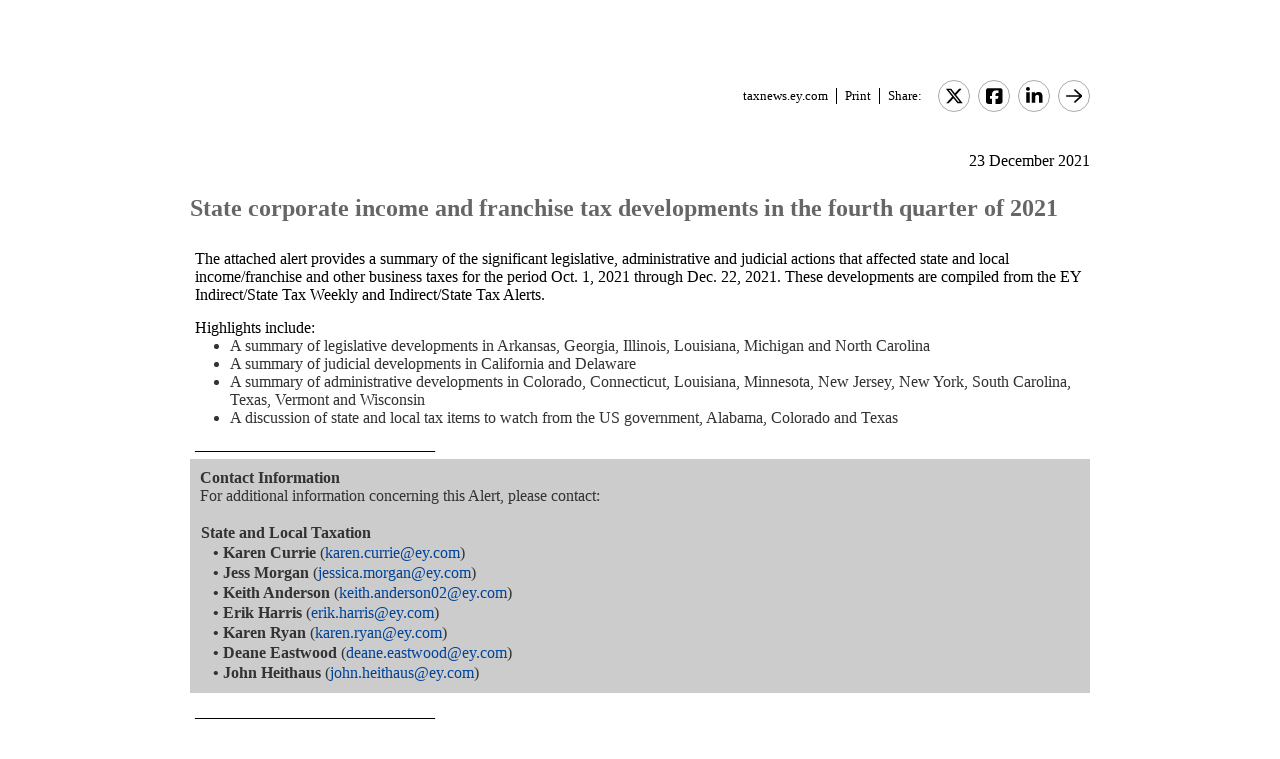

--- FILE ---
content_type: text/html; charset=Windows-1252
request_url: https://taxnews.ey.com/news/2021-2315-state-corporate-income-and-franchise-tax-developments-in-the-fourth-quarter-of-2021
body_size: 4641
content:

<!---[if !IE7&!IE6]>--->
<!DOCTYPE html PUBLIC "-//W3C//DTD XHTML 1.0 Transitional//EN"
   "http://www.w3.org/TR/xhtml1/DTD/xhtml1-transitional.dtd">
<!---<![endif]--->

<html>
<head>
<title>State corporate income and franchise tax developments in the fourth quarter of 2021</title>
<link rel="stylesheet" type="text/css" href="/_IncludeFiles/Styles/Main_EYFLAT.css" /> 
<link rel="stylesheet" type="text/css" href="/_IncludeFiles/Styles/Newsletters_GTNU.css" />
<link rel="stylesheet" type="text/css" href="/_IncludeFiles/Styles/jQuery/UI/jquery-ui.202601141012.css" />
<link rel="Stylesheet" href="/Login/_IncludeFiles/Styles/ViewEmailDocument.css" />

<!--LinkedIn share link metadata-->
<meta property="og:title" content="State corporate income and franchise tax developments in the fourth quarter of 2021" />
<meta property="og:description" content="" />
<meta property="og:image" content="https://taxnews.ey.com/Resources/Images/LinkedInSharePreview/GettyImages-671682792.jpeg" />
<meta property="og:url" content="https://taxnews.ey.com" />

<script src="/_IncludeFiles/Bundle/jQueryEngineWithUI?v=bg72c1j7xjpihCc_nOSWKTr_s4JQn4SICFdMvE8gt3o1"></script>

<script src="/_IncludeFiles/Bundle/jQueryPluginsForKnowledge?v=nH6mmrLwguKOdg9dE80yXrqejvRVkL02vbzWK_Csrxk1"></script>

<script src="/_IncludeFiles/Bundle/ViewEmailDocument_en?v=r7aynA-wyc1ogitoHsAq1HgN2jcu-ixLyZCer1KQISk1"></script>

<script type="text/javascript" src="/_IncludeFiles/Scripts/date.format.js"></script>
<script type="text/javascript" src="/Login/_IncludeFiles/Scripts/ViewEmailDocument.js"></script>

<script language="javascript" type="text/javascript" nonce="sI7dr5c1zZ45OUzSvtSN/tv/95Q=">
    var glb_EnableKnotiaNext = 1;

    var iClickedDocumentId, iClickedBookId, iClickedProductId, iClickedParagraphId = 0;
    document.iCurrentProductId = 0;
    document.iCurrentBookId = 0;
    document.iCurrentDocumentId = 0;
    
	document.urlAlertID = 133808;
	var glb_StringCaseType = "";

    var glb_title = "State corporate income and franchise tax developments in the fourth quarter of 2021";

    //@ CHANGE FOR JQUERY 3.6
    //$(document).ready(function () {
    document.addEventListener('DOMContentLoaded', function (event) {
		document.k5 = new KnotiaKnowledge5.StateManagerOnlineViewerOnly(KnotiaKnowledge5.CollectionType.Collection, document.iCurrentProductId, "EYFLAT");
		document.k5.initializeStateManager("/Knowledge/Cache.aspx", false, "true");
        document.k5.initializeCollection();
        Globals.Utilities.generateInlineStylesFromDataStyles();

	});

</script>
</head>
<body>

<table width="900" cellpadding="0" cellspacing="0" border="0" align="center">    
<tr>
    <td align="left"><img class='tax-news email-banner' src='/Resources/Images/EmailBanners/USTaxNews/EYLogo-white.svg' border='0'  alt='Tax News Update: US Edition (external)'/></td>
</tr>
</table>

<div id="main">
	<table class="tax-news" width="900px" cellpadding=0 cellspacing=0 align="center"><tr><td><tr><td><p class='normalText noPadding link-container'><a class="home-link" href='/'>taxnews.ey.com</a><a class="js--view-email-document-print print-link" href ="#">Print</a><span class="share-text">Share:</span><a href="https://twitter.com/intent/tweet?url=https%3a%2f%2ftaxnews.ey.com%2fnews%2f2021-2315&source=webclient&text=State+corporate+income+and+franchise+tax+developments+in+the+fourth+quarter+of+2021" target="_blank" class="socialMediaLink" ><img src="/Resources/Images/SocialMediaButtons/Twitter.svg" border"0" /></a><a href="https://www.facebook.com/sharer.php?u=https%3a%2f%2ftaxnews.ey.com%2fnews%2f2021-2315" target="_blank" class="socialMediaLink" ><img src="/Resources/Images/SocialMediaButtons/Facebook.svg" border"0" /></a><a href="https://www.linkedin.com/cws/share?xd_origin_host=https%3a%2f%2ftaxnews.ey.com&original_referer=https%3a%2f%2ftaxnews.ey.com%2fnews%2f2021-2315&url=https%3a%2f%2ftaxnews.ey.com%2fnews%2f2021-2315&isFramed=false&token=&lang=en_US" target="_blank" class="socialMediaLink" ><img src="/Resources/Images/SocialMediaButtons/LinkedIn.svg" border"0" /></a><a class="js--view-email-document-open-email-client socialMediaLink" title="Forward" data-email-subject="[12/23/2021 2:26:25 PM] 2021-2315 – State corporate income and franchise tax developments in the fourth quarter of 2021" data-email-alert-url="/news/2021-2315-2021-2315%2520%25E2%2580%2593%2520State%2520corporate%2520income%2520and%2520franchise%2520tax%2520developments%2520in%2520the%2520fourth%2520quarter%2520of%25202021" href="#"><img src="https://taxnews.ey.com/Resources/Plugins/FontAwesome/652/svgs/regular/arrow-right.svg" border"0"/></a></p></td></tr><tr><td ><p class='document-date'>23 December 2021</p><p class='Head1 document-title'>State corporate income and franchise tax developments in the fourth quarter of 2021</p><a name="para_2"></a><div id="el_P2" class="documentParagraph" ><a name="para_"2"></a><p class="Normal">The attached alert provides a summary of the significant legislative, administrative and judicial actions that affected state and local income/franchise and other business taxes for the period Oct. 1, 2021 through Dec. 22, 2021. These developments are compiled from the EY Indirect/State Tax Weekly and Indirect/State Tax Alerts.</p></div><a name="para_3"></a><div id="el_P3" class="documentParagraph" ><a name="para_"3"></a><p class="Normal">Highlights include:</p></div><a name="para_4"></a><div id="el_P4" class="documentParagraph" ><a name="para_"4"></a><ul><li>A summary of legislative developments in Arkansas, Georgia, Illinois, Louisiana, Michigan and North Carolina</li><li>A summary of judicial developments in California and Delaware</li><li>A summary of administrative developments in Colorado, Connecticut, Louisiana, Minnesota, New Jersey, New York, South Carolina, Texas, Vermont and Wisconsin</li><li>A discussion of state and local tax items to watch from the US government, Alabama, Colorado and Texas</li></ul></div><a name="para_5"></a><div id="el_P5" class="documentParagraph" ><a name="para_"5"></a><p class="Normal">&mdash;&mdash;&mdash;&mdash;&mdash;&mdash;&mdash;&mdash;&mdash;&mdash;&mdash;&mdash;&mdash;&mdash;&mdash;</p></div><a name="para_6"></a><div id="el_P6" class="documentParagraph" ><a name="para_"6"></a><table border="0" width="100%" cellspacing="0" cellpadding="10"><tbody><tr valign="top"><td class="Normal" valign="middle" bgcolor="#CCCCCC" width="100%"><strong>Contact Information</strong><br />For additional information concerning this Alert, please contact:<br />&nbsp;<table border="0" width="100%" cellspacing="0" cellpadding="1" bgcolor="CCCCCC"><tbody><tr valign="top"><td class="Normal" colspan="2" valign="middle" bgcolor="#CCCCCC" width="100%"><strong>State and Local Taxation</strong></td></tr><tr valign="top"><td class="Normal" colspan="2" valign="middle" bgcolor="#CCCCCC" width="100%"><strong>&nbsp;&nbsp;&nbsp;&bull;</strong> <strong>Karen Currie</strong> (<a href="mailto:karen.currie@ey.com">karen.currie@ey.com</a>)</td></tr><tr valign="top"><td class="Normal" colspan="2" valign="middle" bgcolor="#CCCCCC" width="100%"><strong>&nbsp;&nbsp;&nbsp;&bull;</strong> <strong>Jess Morgan</strong> (<a href="mailto:jessica.morgan@ey.com">jessica.morgan@ey.com</a>)</td></tr><tr valign="top"><td class="Normal" colspan="2" valign="middle" bgcolor="#CCCCCC" width="100%"><strong>&nbsp;&nbsp;&nbsp;&bull;</strong> <strong>Keith Anderson</strong> (<a href="mailto:keith.anderson02@ey.com">keith.anderson02@ey.com</a>)</td></tr><tr valign="top"><td class="Normal" colspan="2" valign="middle" bgcolor="#CCCCCC" width="100%"><strong>&nbsp;&nbsp;&nbsp;&bull;</strong> <strong>Erik Harris</strong> (<a href="mailto:erik.harris@ey.com">erik.harris@ey.com</a>)</td></tr><tr valign="top"><td class="Normal" colspan="2" valign="middle" bgcolor="#CCCCCC" width="100%"><strong>&nbsp;&nbsp;&nbsp;&bull;</strong> <strong>Karen Ryan</strong> (<a href="mailto:karen.ryan@ey.com">karen.ryan@ey.com</a>)</td></tr><tr valign="top"><td class="Normal" colspan="2" valign="middle" bgcolor="#CCCCCC" width="100%"><strong>&nbsp;&nbsp;&nbsp;&bull;</strong> <strong>Deane Eastwood</strong> (<a href="mailto:deane.eastwood@ey.com">deane.eastwood@ey.com</a>)</td></tr><tr valign="top"><td class="Normal" colspan="2" valign="middle" bgcolor="#CCCCCC" width="100%"><strong>&nbsp;&nbsp;&nbsp;&bull;</strong> <strong>John Heithaus</strong> (<a href="mailto:john.heithaus@ey.com">john.heithaus@ey.com</a>)</td></tr></tbody></table></td></tr></tbody></table></div><a name="para_7"></a><div id="el_P7" class="documentParagraph" ><a name="para_"7"></a><p class="Normal">&mdash;&mdash;&mdash;&mdash;&mdash;&mdash;&mdash;&mdash;&mdash;&mdash;&mdash;&mdash;&mdash;&mdash;&mdash;<br /><strong>ATTACHMENT</strong></p></div><a name="para_8"></a><div id="el_P8" class="documentParagraph" ><a name="para_"8"></a><p class="Normal">Fourth quarter 2021 state corporate income/franchise tax developments</p></div><a name="para_9"></a><div id="el_P9" class="documentParagraph" ><a name="para_"9"></a><p class="Normal"><a href="/Login/ViewNewsAttachment.aspx?AlertID=133808&AttachmentName=8S2PwcUXYMady9Of6CS%2b0FU4nSDKfm1t37kOva7tfEsKkTelP%2ffqmzKNiddTXd%2f6&ualertID=null"  target="_blank"><img src="/_IncludeFiles/TinyMCE_4.0.5/plugins/knotianewsattachment/icons/Icon_PDF.gif" alt="" align="middle" border="0" /></a></p></div><p class='document-id'>Document ID: <a href='/Knowledge/FederatedSearch.aspx?FetchID=2021-2315'>2021-2315</a></p></td></tr><tr><td>&nbsp;</td></tr></table>
</div>

<table class="tax-news footer" width="100%" cellpadding="0" cellspacing="0" border="0" align="center"><tr><td><img class='footer-logo' src='/Resources/Images/EmailBanners/USTaxNews/EYLogo-black.svg' border='0' /></td><td><div id="divCopyright" >
	<table aria-hidden="true" width="100%"><tbody><tr><td>&nbsp;</td></tr></tbody></table>
	<br>
	<div class="footer-container">
		<p class="footerText" >The information contained herein is general in nature and is not intended, and should not be construed, as legal, accounting or tax advice or opinion provided by Ernst &amp; Young LLP to the reader. The reader also is cautioned that this material may not be applicable to, or suitable for, the reader's specific circumstances or needs, and may require consideration of non-tax and other tax factors if any action is to be contemplated. The reader should contact his or her Ernst &amp; Young LLP or other tax professional prior to taking any action based upon this information. Ernst &amp; Young LLP assumes no obligation to inform the reader of any changes in tax laws or other factors that could affect the information contained herein.</p>
		<p class="nopadding">&nbsp;</p>
		<p class="footerText"><b>Copyright &copy; 1996 &ndash; 2026, Ernst &amp; Young LLP</b></p>
		<p class="nopadding">&nbsp;</p>
		<p class="footerText" >All rights reserved. No part of this document may be reproduced, retransmitted or otherwise redistributed in any form or by any means, electronic or mechanical, including by photocopying, facsimile transmission, recording, rekeying, or using any information storage and retrieval system, without written permission from Ernst &amp; Young LLP.</p>
		<p class="nopadding">&nbsp;</p>
		<p class="footerText" ><a href="/Information/Terms.aspx">EY US Tax News Update Master Agreement</a> | <a href="https://www.ey.com/en_us/privacy-statement" target="_blank">EY Privacy Statement</a></p>
		<p class="nopadding">&nbsp;</p>
	</div>
</div>
</td></tr><tr><td>&nbsp;</td></tr></table>

</body>
</html>

<script language="javascript" type="text/javascript" nonce="sI7dr5c1zZ45OUzSvtSN/tv/95Q=">
    Globals.Utilities.generateInlineStylesFromDataStyles();
</script>

--- FILE ---
content_type: text/javascript; charset=Windows-1252
request_url: https://taxnews.ey.com/_IncludeFiles/Bundle/ViewEmailDocument_en?v=r7aynA-wyc1ogitoHsAq1HgN2jcu-ixLyZCer1KQISk1
body_size: 130268
content:
/* Minification failed. Returning unminified contents.
(3630,34-35): run-time error JS1014: Invalid character: `
(3630,39-48): run-time error JS1100: Expected ',': following
(3630,105-111): run-time error JS1003: Expected ':': Canada
(3630,142-146): run-time error JS1003: Expected ':': work
(3630,158-162): run-time error JS1100: Expected ',': with
(3630,167-175): run-time error JS1004: Expected ';': external
(3630,235-246): run-time error JS1004: Expected ';': collections
(3630,328-331): run-time error JS1004: Expected ';': are
(3631,9-18): run-time error JS1004: Expected ';': Reference
(3631,41-47): run-time error JS1193: Expected ',' or ')': issued
(3631,76-84): run-time error JS1193: Expected ',' or ')': infobase
(3631,137-146): run-time error JS1193: Expected ',' or ')': Decisions
(3631,175-182): run-time error JS1193: Expected ',' or ')': Appeals
(3631,194-195): run-time error JS1010: Expected identifier: )
(3632,12-20): run-time error JS1004: Expected ';': Programs
(3632,60-66): run-time error JS1193: Expected ',' or ')': issued
(3632,111-114): run-time error JS1193: Expected ',' or ')': the
(3632,174-182): run-time error JS1193: Expected ',' or ')': Business
(3632,215-223): run-time error JS1004: Expected ';': infobase
(3632,293-300): run-time error JS1004: Expected ';': various
(3632,326-328): run-time error JS1004: Expected ';': as
(3632,357-360): run-time error JS1004: Expected ';': Tax
(3632,392-406): run-time error JS1004: Expected ';': Investigations
(3632,419-422): run-time error JS1004: Expected ';': Tax
(3632,447-458): run-time error JS1004: Expected ';': information
(3632,512-513): run-time error JS1010: Expected identifier: )
(3633,8-11): run-time error JS1004: Expected ';': and
(3633,20-29): run-time error JS1004: Expected ';': Reference
(3633,52-58): run-time error JS1193: Expected ',' or ')': issued
(3633,59-61): run-time error JS1197: Too many errors. The file might not be a JavaScript file: by
 */
/*globals glb_ResolveUrlJs_Base, GlobalStrings, linkImagePosition, MediaPlayer, ChangeSelectBoxVisibility, glb_StringCaseType*/
var functionOnCloseDiv = "";


/*///////////////////////////////////////////////////////////////////////////////////////////////////////////
// Name     :   createButtonPopup
// Desc     :   Builds and returns a modal jQuery dialog either underneath the link that triggered it or in 
//              the center of the page.
// Inputs   :   tsi_button - The button/link that raised the event
//              removeOnClick - if true any click on the page closes the dialog
//		        title - Modal dialog's title
//		        functionOnClose - function to try an on close function after div closes
//		        doNotClose - Hide or show the close(X) button on the modal dialog title bar
//
//              Changes made to accommodate JqueryUI
///////////////////////////////////////////////////////////////////////////////////////////////////////////*/

function createButtonPopup(tsi_button, removeOnClick, title, functionOnClose, doNotClose, AdditionalOptions) {


    if (arguments.length < 4) {
        doNotClose = false;
    }

    if (arguments.length > 3) {
        functionOnCloseDiv = functionOnClose;
    }
    else {
        functionOnCloseDiv = "";
    }

    var jqObj;

    var linkImage = document.getElementById(tsi_button);
    if (linkImage != null) {
        linkImagePosition = findPos(linkImage);
    }
    ChangeSelectBoxVisibility("hidden");

    var dialogID = "popUpDivFromButton";
    var msgDialog = "<div id=\"" + dialogID + "\" style=\"padding:5px;\" title=\"" + title + "\"></div>";

    if ($("#" + dialogID).length > 0) {
        $("#" + dialogID).dialog('destroy').remove();
    }

    var jqObj = $(msgDialog);

    jqObj.appendTo(document.body);

    var initialDialogOption = {

        width: 'auto',
        height: 'auto',
        autoResize: true,
        draggable: true,
        modal: true,
        resizable: false,
        fluid: true,
        open: function (event, ui) {
            if (removeOnClick) {
                $('.ui-widget-overlay').bind('click', function () {
                    removeButtonPopup();
                });
            }
        },
        close: function (event, ui) {
            removeButtonPopup();
        }
    };

    jqObj.dialog(initialDialogOption);

    //Dialog's Position
    var additionalDialogOption;
    if (Globals.Utilities.isUndefinedOrNull(AdditionalOptions)) {
        additionalDialogOption = {
            width: 480,
            maxHeight: 450
        };
    }
    else {
        additionalDialogOption = AdditionalOptions;
    }
    var jqButtonAnchorPoint = $("#" + tsi_button);

    try {
        if (jqButtonAnchorPoint.length > 0) {

            var positionOption = {
                my: "left top", //the possition of the div
                of: jqButtonAnchorPoint, //the object that the pop up needs to anchor to
                at: "left bottom" // the location where it should show in relation of the "of" object.
            };

            additionalDialogOption["position"] = positionOption;
            additionalDialogOption.width = 480;
        }
    }
    catch (e) { }

    jqObj.dialog(additionalDialogOption);

    $('div.ui-dialog-titlebar-close').hide();
    $('div.ui-dialog-titlebar').css('min-height', '25px');


    if (!doNotClose) {
        //Show the X button on the dialog
        $('.ui-dialog-titlebar-close').show();
    }

    return jqObj;

}



/*///////////////////////////////////////////////////////////////////////////////////////////////////////////
// Name     :   check4rightAlign
// Desc     :   positions the window 
//
// Status   :   MAY NOT BE NEEDED ANYMORE. IMPLEMENTED IN createButtonPopup(..)
///////////////////////////////////////////////////////////////////////////////////////////////////////////*/
//function check4rightAlign(tsi_button) {


//    var width = window.innerWidth ? window.innerWidth : document.documentElement.clientWidth ? document.documentElement.clientWidth : document.body.clientWidth;
//    var popup = document.getElementById("popUpDivFromButton");

//    if (width < parseInt(popup.style.left) + $(popup).outerWidth(false)) {
//        //if its not already on the left hand of the window
//        if (width / 2 < parseInt(popup.style.left)) {
//            buttonToGoUnder = document.getElementById(tsi_button);
//            if (buttonToGoUnder != null) {
//                linkUnderPos = findPos(buttonToGoUnder);
//                popup.style.left = (linkUnderPos[1] + $(buttonToGoUnder).outerWidth(false) - $(popup).outerWidth(false)) + 'px';

//            }
//        }
//    }

//}

/*///////////////////////////////////////////////////////////////////////////////////////////////////////////
// Name     :   fixTableWidth
// Desc     :   Fixes the width of the modal window
//
// Status   :   MAY NOT BE NEEDED ANYMORE. IMPLEMENTED IN createButtonPopup(..)
///////////////////////////////////////////////////////////////////////////////////////////////////////////*/
//function fixTableWidth() {
//	if (document.getElementById("popupHeadingTable") == null) {
//		return;
//	}

//    if ($("#popupHeadingTable").width() > $("#popUpDivFromButton").width() - 20) {
//    	$("#popupHeadingTable").width($("#popUpDivFromButton").width() + 20);
//    }
//    else {
//    	$("#popupHeadingTable").width($("#popUpDivFromButton").width());
//    }
//}


/*///////////////////////////////////////////////////////////////////////////////////////////////////////////
// Name     :   removeButtonPopup
// Desc     :   Closes the modal window and removes it from the DOM.
//
//              Changes made to accommodate JqueryUI
///////////////////////////////////////////////////////////////////////////////////////////////////////////*/
function removeButtonPopup() {

    if ($("#popUpDivFromButton").length > 0) {

        if ($("#popUpDivFromButton").html().indexOf('MediaPlayer') != -1) {
            MediaPlayer.stop();
        }

        $("#popUpDivFromButton").dialog('destroy').remove();

        ChangeSelectBoxVisibility("visible");
        tryFunctionOnClose();
    }
}


/*///////////////////////////////////////////////////////////////////////////////////////////////////////////
// Name     :   createCenteredPopupDiv
// Desc     :   Triggers the creation of a modal dialog then adds content to it. 
// Inputs   :   innerHTML - The content of the modal dialog
//              removeOnClick - if true any click on the page closes the dialog
//		        title - Modal dialog's title
//		        functionOnClose - function to try an on close function after div closes
//		        doNotClose - Hide or show the close(X) button on the modal dialog title bar
//
//              Changes made to accommodate JqueryUI
///////////////////////////////////////////////////////////////////////////////////////////////////////////*/
function createCenteredPopupDiv(innerHTML, removeOnClick, title, functionOnClose, doNotClose, DialogOptions) {
    var jqDiv = null;

    if (arguments.length > 3) {
        jqDiv = createButtonPopup("", removeOnClick, title, functionOnClose, doNotClose, DialogOptions);
    }
    else {
        jqDiv = createButtonPopup("", removeOnClick, title);
    }

    try {
        if (jqDiv.length == 0) {
            return null;
        }
    }
    catch (e) {
        return null;
    }

    jqDiv.html(innerHTML);

    //this is needed since the position at this point is based on an empty div without any dimensions so things will look out of place.
    if (typeof (DialogOptions) === "undefined" || DialogOptions === null) {
        var positionOptions = {
            "my": "center",
            "at": "center",
            "of": window
        };

        jqDiv.dialog("option", "position", positionOptions);
    }

    return jqDiv;
}

//function to try an on close function after div closes
function tryFunctionOnClose() {
    if (functionOnCloseDiv != null && functionOnCloseDiv.length > 0) {
        try {
            eval(functionOnCloseDiv);
        }
        catch (Err) {
            //do nothing
        }
    }
}

//function to get any element postion
function findPos(obj) {
    if (obj == null) {
        return [0, 0];
    }

    var curleft = 0;
    var curtop = 0;
    if (obj.offsetParent) {
        do {
            curleft += obj.offsetLeft;
            curtop += obj.offsetTop;
        } while (obj = obj.offsetParent);
    }
    return [curtop, curleft];
}





function paddingFix4Element(sElemId) {
    //no longer need to run this since we are using a doctype
    try {

        var objElement = document.getElementById(sElemId);
        //no longer run this code, since we added the box model fix to the css
        if (false) {
            //check if it has already been applied
            if (document.getElementById("lstElementsFixed").value.indexOf(sElemId) == -1) {
                document.getElementById("lstElementsFixed").value += sElemId + ",";

                var iDifference = objElement.offsetWidth - $("#" + sElemId).width();
                $(objElement).width(objElement.offsetWidth - iDifference - iDifference);
            }

        }
    }
    catch (Error) {

    }

}



function paddingFix() {
    //no longer run this code, since we added the box model fix to the css
    if (false) {

        for (var i = 0; i < document.styleSheets.length; i++) {
            var mysheet = document.styleSheets[i];
            var myrules = mysheet.cssRules ? mysheet.cssRules : mysheet.rules;
            for (var j = 0; j < myrules.length; j++) {
                if (!isNaN(parseInt(myrules[j].style.height)) && myrules[j].style.height.indexOf('px') > 0) {
                    if (parseInt(myrules[j].style.paddingBottom) > 0 && !isNaN(parseInt(myrules[j].style.paddingBottom))) {
                        myrules[j].style.height = (parseInt(myrules[j].style.height) - parseInt(myrules[j].style.paddingBottom)) + 'px';
                    }
                    if (parseInt(myrules[j].style.paddingTop) > 0 && !isNaN(parseInt(myrules[j].style.paddingTop))) {
                        myrules[j].style.height = (parseInt(myrules[j].style.height) - parseInt(myrules[j].style.paddingTop)) + 'px';
                    }
                }
                if (!isNaN(parseInt(myrules[j].style.width)) && myrules[j].style.width.indexOf('px') > 0) {
                    if (parseInt(myrules[j].style.paddingLeft) > 0 && !isNaN(parseInt(myrules[j].style.paddingLeft))) {
                        myrules[j].style.width = (parseInt(myrules[j].style.width) - parseInt(myrules[j].style.paddingLeft)) + 'px';
                    }
                    if (parseInt(myrules[j].style.paddingRight) > 0 && !isNaN(parseInt(myrules[j].style.paddingRight))) {
                        myrules[j].style.width = (parseInt(myrules[j].style.width) - parseInt(myrules[j].style.paddingRight)) + 'px';
                    }
                }
            }
        }
    }
}

//fix safari and chrome padding problem
function documentBodyFix4Safari() {
    if (jQuery) {
        //@ CHANGE FOR JQUERY 3.6
        //$(document).ready(function () {
        if (
            document.readyState === "complete" ||
            (document.readyState !== "loading" && !document.documentElement.doScroll)
        ) {
            documentBodyFix();
        };
    }
    else {
        documentBodyFix();
    }
}

function documentBodyFix() {
    //check if its playbook/old ipad to run the padding fix
    if (navigator.userAgent.toLowerCase().indexOf('playbook') != -1 || (navigator.userAgent.toLowerCase().indexOf('ipad') != -1 && (navigator.userAgent.toLowerCase().indexOf('cpu os 4') != -1 || navigator.userAgent.toLowerCase().indexOf('cpu os 3') != -1))) {
        var divDocumentBodyContext = document.getElementById("divDocumentBodyContext");
        if (divDocumentBodyContext != null) // <- this only exists in briefcase.aspx and home.aspx
        {
            $(divDocumentBodyContext).width(parseInt($(divDocumentBodyContext).width()) - Math.max(10, parseInt($(divDocumentBodyContext).css("padding-left"))) - Math.max(10, parseInt($(divDocumentBodyContext).css("padding-right"))) - 10);
            // $(divDocumentBodyContext).height(parseInt($(divDocumentBodyContext).height())  - 4);
            var divDocumentBody = document.getElementById("divDocumentBody");
            $(divDocumentBody).width(parseInt($(divDocumentBody).width()) - Math.max(10, parseInt($(divDocumentBody).css("padding-left"))) - Math.max(10, parseInt($(divDocumentBody).css("padding-right"))) - 3);
        }
    }
}


/*///////////////////////////////////////////////////////////////////////////////////////////////////////////
// Name     :   GetString
// Desc     :   Get a JS string. This also uses the glb_StringCaseType variable to set weather or not it should
//				use the alternate string.
// Inputs   :   stringName - The variable name assigned to the string desired.
///////////////////////////////////////////////////////////////////////////////////////////////////////////*/
function GetString(stringName) {
    var obj = GlobalStrings[stringName];
    var stringToReturn = "";
    if (stringName.length > 0 && typeof (obj) !== "undefined") {

        if (Globals.Utilities.isArray(obj) && obj.length > 1)// Mapped to another array, different case type is defined for this string
        {
            switch (glb_StringCaseType) {
                case Globals.StringCaseType.SentenceCase:
                    stringToReturn = GlobalStrings[stringName][1];
                    break;
                case Globals.StringCaseType.TitleCase:
                default:
                    stringToReturn = GlobalStrings[stringName][0];
                    break;
            }
        }
        else if (Globals.Utilities.isArray(obj) && obj.length === 1) {
            stringToReturn = GlobalStrings[stringName][0];
        }
        else {
            // Must be mapped to a regular string
            stringToReturn = GlobalStrings[stringName];
        }

    }
    else {
        // Could not find string
        stringToReturn = "N/A";
    }

    return stringToReturn;
}



function UnDecodeHTMLCharacters(strValueToDecode) {
    if (!strValueToDecode) {
        return "";
    }
    if (strValueToDecode.length == 0) {
        return "";
    }

    var objTA = document.createElement("textarea");

    strValueToDecode = strValueToDecode.replace(/</g, "&lt;").replace(/>/g, "&gt;").replace(/&amp;#/gi, "&#");
    objTA.innerHTML = strValueToDecode;

    return objTA.value;
}

function parseAjaxResponse(sThisReqStatusCode, sThisReqResponseText) {
    var oResponse;
    try {
        oResponse = eval("(" + sThisReqResponseText + ")");
    }
    catch (exc) {
        var sTestText = sThisReqResponseText.toLowerCase();
        if (
			(sTestText.indexOf("form id=\"floginhidden\"") >= 0)
			||
			(sThisReqStatusCode == 0 && sTestText.length == 0)
			) {
            var reTwoSlash = new RegExp("//");
            var sLocation = window.location.toString();
            var i = sLocation.replace(reTwoSlash, "").indexOf("/") + 2;
            var sReturnUrl = sLocation.substr(i);
            window.location.replace("/Login/Login.aspx?ReturnUrl=" + encodeURIComponent(sReturnUrl));
            return (null);
        }
    }
    return (oResponse);
}

function toLowerCaseExceptFirstCharacter(strToFix) {
    if (typeof strToFix == 'string' && strToFix.length > 1) {
        if (strToFix.length == 1) {
            return strToFix.toUpperCase();
        }
        else {
            return strToFix.substring(0, 1).toUpperCase() + strToFix.substring(1, strToFix.length).toLowerCase();
        }
    }
    else {
        return strToFix;
    }
}


function imgTextMouseOver(strBaseID) {
    var imgName = '#img' + strBaseID;
    var src = $(imgName).attr("src").replace("_UP.gif", "_OVR.gif");
    $(imgName).attr("src", src);

    var txtName = '#txt' + strBaseID;
    $(txtName).css("text-decoration", "underline");

}

function imgTextMouseOut(strBaseID) {
    var sName = '#img' + strBaseID;
    var src = $(sName).attr("src").replace("_OVR.gif", "_UP.gif");
    $(sName).attr("src", src);

    var txtName = '#txt' + strBaseID;
    $(txtName).css("text-decoration", "none");
}

function replaceAll(txt, replace, with_this) {
    return txt.replace(new RegExp(replace, 'g'), with_this);
}

String.prototype.ReplaceAll = function (stringToFind, stringToReplace) {
    var temp = this;
    var index = temp.indexOf(stringToFind);
    while (index != -1 && stringToFind.length > 0) {
        temp = temp.substring(0, index) + temp.substring(index).replace(stringToFind, stringToReplace);
        index = temp.indexOf(stringToFind, index + stringToReplace.length);
    }
    return temp;
};


function js_resolveURL(path) {
    return path.replace("~/", glb_ResolveUrlJs_Base);
}

function getURLParameter(name) {
    var oneParam = new RegExp('[?|&]' + name + '=' + '([^&;]+?)(&|#|;|$)', 'gi');

    return decodeURIComponent((oneParam.exec(location.search) || [, ""])[1].replace(/\+/g, '%20')) || null;
}



//WAS ON GWTR -- 

function openDialog(title, innerHTML, isModal, width) {

    msgDialog = document.createElement("div");
    msgDialog.id = "messageDialog";
    msgDialog.setAttribute("title", title);
    msgDialog.innerHTML = innerHTML;
    document.body.appendChild(msgDialog);
    var jqObj = $(msgDialog)

    jqObj.css("width", "440px");
    var widthOfJqObj = jqObj.width();
    var heightOfJqObj = jqObj.height();

    // Check if dialog will scroll horizontally
    if (msgDialog.scrollWidth > widthOfJqObj) {
        // Try make the dialog scoll horizontally as little as possible while keeping it smaller than the outer window size
        var newWidth = Math.min($(window).width() - 100, msgDialog.scrollWidth + 10);
        jqObj.css("width", newWidth.toString() + "px");
        widthOfJqObj = newWidth;
    }

    var initialDialogOption = {
        width: widthOfJqObj + 20,
        resizable: true,
        modal: false
    };

    if (!Globals.Utilities.isUndefinedOrNull(isModal)) {
        initialDialogOption.modal = isModal;
    }

    if (!Globals.Utilities.isUndefinedOrNull(width)) {
        initialDialogOption.width = width;
    }

    jqObj.dialog(initialDialogOption);
    if (jqObj.parent().height() + 10 > $(window).height()) {
        jqObj.dialog("option", "height", $(window).height() - 10);
        jqObj.height($(window).height() - 80);
    }
    return jqObj
}

function closeDialog() {
    $("#messageDialog").dialog('close');
    $("#messageDialog").dialog('destroy').remove();
}





function openYesNo(title, innerHTML, onYes, onNo) {
    msgDialog = document.createElement("div");
    msgDialog.style.fontSize = "0.7em";
    msgDialog.style.paddingLeft = "0.5em";
    msgDialog.setAttribute("title", title);
    msgDialog.innerHTML = innerHTML;
    document.body.appendChild(msgDialog);
    $(msgDialog).width(440);
    while ($(window).height() < $(msgDialog).height() + 100 && $(msgDialog).width() * 1.5 < $(window).width()) {
        $(msgDialog).width($(msgDialog).width() * 1.5);
    }

    $(msgDialog).dialog({ width: $(msgDialog).width() + 20, height: $(msgDialog).height() + 160, resizable: true, buttons: { No: onNo, Yes: onYes } });

    if ($(msgDialog).parent().height() + 10 > $(window).height()) {
        $(msgDialog).dialog("option", "height", $(window).height() - 10);
        $(msgDialog).height($(window).height() - 80);
    }

}





/// This is a generic function that gets called at Logout
///

function LogoutBodyOnload() {
    StopSessionTrackerTimer();
    //put this deletion operation on a try catch (do nothing) in case jQuery cookie plugin changes its specs.
    try {
        Globals.Cookies.deleteCookie("lastViewedMenuTab");
    }
    catch (e1) {

    }
    loadPage('/Login/Logout.aspx');
}
;
/*globals calCultureType*/
/*///////////////////////////////////////////////////////////////////////////////////////////////////////////////////////////////////////////////////////////////////////////
// START OF GLOBAL UI FUNCTIONS
///////////////////////////////////////////////////////////////////////////////////////////////////////////////////////////////////////////////////////////////////////////*/

// Register "Globals" in JS as a valid object.
if (typeof (Globals) === "undefined" || Globals === null) {
    Globals = {};
}

Globals.UI = {

	/*///////////////////////////////////////////////////////////////////////////////////////////////////////////////////////////////////////////////////////////////////////////
	// START OF jQUERY TOOLBAR/SEARCH BAR FUNCTIONS
	///////////////////////////////////////////////////////////////////////////////////////////////////////////////////////////////////////////////////////////////////////////*/

	/*///////////////////////////////////////////////////////////////////////////////////////////////////////////
	// Name: Globals.UI.showSimpleDialog
	// Desc: just like Globals.UI.showjQueryToolbarDialog, but simpler for just a dumb dialog box of text
	//
	// Inputs: dialogText, dialogTitle (required)
	//         dialogWidth, dialogHeight (optional)
	///////////////////////////////////////////////////////////////////////////////////////////////////////////*/
	showSimpleDialog: function (dialogText, dialogTitle, dialogWidth, dialogHeight) {
		var objectID = "simpleDialog_" + (new Date()).getTime().toString();
		$("body").append("<div id='" + objectID + "'></div>");
		this.showjQueryToolbarDialog(objectID, dialogWidth, dialogHeight, dialogTitle, dialogText, null, null, null, null);
		return objectID;
	},

	/*///////////////////////////////////////////////////////////////////////////////////////////////////////////
	// Name: Globals.UI.showjQueryToolbarDialog
	// Desc: Builds and displays a modal jQuery dialog underneath the specified toolbar/searchbar button.
    //
	// Inputs: toolbarSectionItemID - ID string of target toolbar section
	//		dialogWidth - Width (in pixels) of dialog box. Enter 0 to use default value of 300.
	//		dialogHeight - Height (in pixels) of dialog box. Enter 0 to use default value of "auto".
	//		dialogTitle - Title of dialog box (displays at top of box)
	//		dialogContent - HTML content for dialog box
	//      onOpen - Function to be called once dialog is opened
    //      alwaysUseSpecifiedHeight - Used to specify the dialog height
    //      RemoveOnClick - Determines whether the dialog should close when the user clicks outside
    //      OnClose - Function to be called before the dialog is about to close
	///////////////////////////////////////////////////////////////////////////////////////////////////////////*/
	showjQueryToolbarDialog: function (toolbarSectionItemID, dialogWidth, dialogHeight, dialogTitle, dialogContent, onOpen, alwaysUseSpecifiedHeight, RemoveOnClick, OnClose, specifiedPosition) {
		var fullDivID = "dialog_" + toolbarSectionItemID;
		var fullDivJQObj = $("#" + fullDivID);

		var removeOnClick = false;
		if (!Globals.Utilities.isUndefinedOrNull(RemoveOnClick)) {
			removeOnClick = RemoveOnClick;
		}

		// If dialog already exists, close it (i.e., remove it from DOM) before re-building
		if (fullDivJQObj.length !== 0) {
			//$fullDivJQObj.dialog("close");
			fullDivJQObj.dialog("close");
		}
		else {
			//For performance consideration we are not appending the HTML here since JQuery UI takes forever to render the dialog in IE7.
			var titleAttr;
			if (dialogTitle == null) {
				titleAttr = "";
			}
			else {
				titleAttr = "title='" + dialogTitle + "'";
			}
			fullDivJQObj = $("<div id='" + fullDivID + "' " + titleAttr + "></div>").appendTo("body");
		}

		// Set default values for jQuery dialog box
		var x = 300;
		var y = "auto";
		var maxDialogHeight = Math.ceil(($(window).height()) * 0.5); //dialog shouldn't be bigger than the window viewport

		if (!Globals.Utilities.isUndefinedOrNull(dialogWidth) && dialogWidth > 0) {
			x = dialogWidth;
		}

        //ie is not supported anymore
		//if ($.browser.msie || (alwaysUseSpecifiedHeight && !Globals.Utilities.isUndefinedOrNull(alwaysUseSpecifiedHeight))) {
		//	if (!Globals.Utilities.isUndefinedOrNull(dialogHeight) && dialogHeight > 0) {
		//		y = dialogHeight;
		//	}
		//}

		var dialogPosition;
		if (specifiedPosition != null) {
			dialogPosition = specifiedPosition;
		}
		else if (toolbarSectionItemID.indexOf("simpleDialog_") === 0) { // starts with
			var centerIn = $("#divOuterDiv");
			if (centerIn.length == 0) {
				centerIn = window;
			}
			dialogPosition = { "my": "center center", "at": "center center", "of": centerIn };
		}
		else {
			dialogPosition = { "my": "left top", "at": "left bottom", "of": "#" + toolbarSectionItemID };
		}

		fullDivJQObj.dialog({
			position: dialogPosition,
			width: x,
			height: y,
			maxHeight: maxDialogHeight,
			modal: true,
			close: function (event, ui) {
				if (!Globals.Utilities.isUndefinedOrNull(OnClose)) {
					OnClose();
				}
				$(this).empty().dialog('destroy').remove();
            },
            closeText: "",
			open: function (event, ui) {
				if (removeOnClick) {
					$('.ui-widget-overlay').bind('click', function () {
						if (Globals.Utilities.isUndefinedOrNull(OnClose)) {
							Globals.UI.closejQueryToolbarDialog(toolbarSectionItemID);
						}
						else {
							Globals.UI.closejQueryToolbarDialog(toolbarSectionItemID, OnClose);
						}

					});
				}
				if (!Globals.Utilities.isUndefinedOrNull(onOpen)) {
					onOpen();
				}
			}
		});

		//now that we have the schelectal dialog object created we can now append the content. 
		fullDivJQObj.html(dialogContent);

		Globals.UI.modernizeHTMLElements({ "ElementID": fullDivID });
		//return the object if the code who calls it wish to customize it some more.
		return fullDivJQObj;
	},

	/*///////////////////////////////////////////////////////////////////////////////////////////////////////////
	// Name: Globals.UI.closejQueryToolbarDialog
	// Desc: Closes specified modal jQuery dialog and removes it from the DOM
	// Inputs: toolbarSectionItemID - ID string of target toolbar section
    //      OnClose - Function to be called before the dialog is about to close
	///////////////////////////////////////////////////////////////////////////////////////////////////////////*/
	closejQueryToolbarDialog: function (toolbarSectionItemID, OnClose) {
		if (!Globals.Utilities.isUndefinedOrNull(OnClose)) {
			OnClose();
		}

		var fullDivID = "dialog_" + toolbarSectionItemID;
		$("#" + fullDivID).empty().dialog('destroy').remove();
	},

	/*///////////////////////////////////////////////////////////////////////////////////////////////////////////
	// Name: Globals.UI.isJqueryDialogOpen
	// Desc: This function will check if a JQuery dialog is openned or not. NOTE: The dialog in question must be
    //       created by this JS Library!!!!!
	// Inputs: DialogID - ID of the dialog to test
    //
    // Returns: True if it is opened false otherwise or when things goes wrong.      
	///////////////////////////////////////////////////////////////////////////////////////////////////////////*/
	isJqueryDialogOpen: function (DialogID) {
		var returnValue = false;
		if (!Globals.Utilities.isUndefinedOrNull(DialogID)) {
			try {
				var jqDialog = $("#dialog_" + DialogID);
				if (jqDialog.length > 0 && jqDialog.dialog("isOpen")) {
					returnValue = true;
				}
			}
			catch (e2) {
				returnValue = false;
			}
		}
		return returnValue;
	},

    /*///////////////////////////////////////////////////////////////////////////////////////////////////////////
    // Name:    Globals.UI.appendTojQueryToolbarDialog
    // Desc:    TO DO
    // Inputs:  toolbarSectionItemID - To be comented
    //          elementToAppend - To be comented
    ///////////////////////////////////////////////////////////////////////////////////////////////////////////*/
	appendTojQueryToolbarDialog: function (toolbarSectionItemID, elementToAppend) {
		var fullDivID = "dialog_" + toolbarSectionItemID;
		fullDivID.appendChild(elementToAppend);
	},

	/*///////////////////////////////////////////////////////////////////////////////////////////////////////////
	// Name: Globals.UI.appendWarningTojQueryToolbarDialog
	// Desc: Appends a warning string to the specified modal jQuery dialog. Overwrites any previous warnings.
	// Inputs: toolbarSectionItemID - ID string of target toolbar section
	///////////////////////////////////////////////////////////////////////////////////////////////////////////*/
	appendWarningTojQueryToolbarDialog: function (toolbarSectionItemID, warningText) {
		var fullDivID = "dialog_" + toolbarSectionItemID;
		//check if there's a previous warning
		if ($("#" + fullDivID + " .js--div--display-warning").length > 0) {
			$("#" + fullDivID + " .js--div--display-warning").val(warningText);
		}
		else {
			$("#" + fullDivID).append("<div class=\"js--div--display-warning\">" + warningText + "</div>");
		}

	},

	/*///////////////////////////////////////////////////////////////////////////////////////////////////////////
	// Name: Globals.UI.addButtonsTojQueryToolbarDialog
	// Desc: Adds a button pane to the specified modal jQuery dialog.
	// Inputs: toolbarSectionItemID - ID string of target toolbar section
	//		buttonArray - Array of buttons to add to dialog. See jQuery docs for proper array structure.
	///////////////////////////////////////////////////////////////////////////////////////////////////////////*/
	addButtonsTojQueryToolbarDialog: function (toolbarSectionItemID, buttonArray) {
		var fullDivID = "dialog_" + toolbarSectionItemID;
		$("#" + fullDivID).dialog("option", "buttons", buttonArray);
	},

	/*///////////////////////////////////////////////////////////////////////////////////////////////////////////////////////////////////////////////////////////////////////////
	// END OF jQUERY TOOLBAR/SEARCH BAR FUNCTIONS
	///////////////////////////////////////////////////////////////////////////////////////////////////////////////////////////////////////////////////////////////////////////*/

	/*///////////////////////////////////////////////////////////////////////////////////////////////////////////
    // Name:    Globals.UI.setContentContainerHeight
    // Desc:    This method will set the height of the content container. It will try to calculate the proper height based on certain
    //          other factors to consider.
    // Inputs:  ContainerID - The ID of the container that needs to have its height adjusted.
    //          OtherContainers - This is an array of containerIDs that would affect the height of the container value.
    //                            This means any footer values etc.
    //          DiscretionaryPadding - Fancy name for a fudge factor / padding that is kind of hard coded.
    // Returns: The inner height and width of the container should you need it.
    ///////////////////////////////////////////////////////////////////////////////////////////////////////////*/
	setContentContainerHeight: function (ContainerID, OtherContainers, MinimumContainerHeight, DiscretionaryPadding) {

		var containerHeight = parseInt($(window).height(), 10) - parseInt($("#" + ContainerID).offset().top, 10);

		if (Globals.Utilities.isArray(OtherContainers)) {
			var numberOfOtherContainersToDeal = OtherContainers.length;
			for (var i = 0; i < numberOfOtherContainersToDeal; i++) {
				containerHeight -= parseInt($("#" + OtherContainers[i]).outerHeight(), 10);
			}
		}

		// this is to make sure that the discretionary padding is needed.
		try {
			containerHeight -= DiscretionaryPadding;
		}
		catch (e) {
			//do nothing
		}
		try {
			containerHeight = Math.max(containerHeight, MinimumContainerHeight);
		}
		catch (e) {
			// do nothing since we just accept the container height.
		}

		$("#" + ContainerID).css("height", containerHeight + "px");
		$("#" + ContainerID).css("overflow-y", "auto");
		var returnObj = {
			width: $("#" + ContainerID).innerWidth(),
			height: $("#" + ContainerID).innerHeight()
		};
		return returnObj;
	},

	/*///////////////////////////////////////////////////////////////////////////////////////////////////////////
	// Name: Globals.UI.makeCheckboxIntoAllCheckboxForOtherCheckboxes
	// Desc: Creates "all" functionality on one checkbox for a group of checkboxes
	//		i.e., if you click the "all" box, all the others get set to that status;
	//		if you check any of the other boxes, the "all" box gets checked if the others are all checked;
	//		and on initialization, the "all" box gets checked if the others are all checked
	// Inputs: allCheckboxSelector - the jquery selector of the checkbox that should act as the ALL checkbox
	//		otherCheckboxesSelector - the jquery selector of all checkboxes that should act as a group controlled by the all checkbox
	///////////////////////////////////////////////////////////////////////////////////////////////////////////*/
	makeCheckboxIntoAllCheckboxForOtherCheckboxes: function (allCheckboxSelector, otherCheckboxesSelector, afterCheckAllFunction) {
		Globals.UI.setAllCheckboxStatusBasedOnOtherCheckboxes(allCheckboxSelector, otherCheckboxesSelector);

		$(allCheckboxSelector).on("change", function () {
            if ($(this)[0].checked) {
                //@ CHANGE FOR JQUERY 3.6
                //$(otherCheckboxesSelector).attr("checked", "checked");
                $(otherCheckboxesSelector).prop('checked', true);
			}
            else {
                //@ CHANGE FOR JQUERY 3.6
                //$(otherCheckboxesSelector).removeAttr("checked");
                $(otherCheckboxesSelector).prop('checked', false);
			}

			if (afterCheckAllFunction != null) {
				afterCheckAllFunction.call();
			}
		});

		$(otherCheckboxesSelector).on("change", function () {
			Globals.UI.setAllCheckboxStatusBasedOnOtherCheckboxes(allCheckboxSelector, otherCheckboxesSelector);
		});
	},

	setAllCheckboxStatusBasedOnOtherCheckboxes: function (allCheckboxSelector, otherCheckboxesSelector) {
		if ($(otherCheckboxesSelector).length == $(otherCheckboxesSelector).filter(":checked").length) { // all children are checked
            //@ CHANGE FOR JQUERY 3.6
            //$(allCheckboxSelector).attr("checked", "checked");
            $(allCheckboxSelector).prop("checked", true);
		}
        else {
            //@ CHANGE FOR JQUERY 3.6
            //$(allCheckboxSelector).removeAttr("checked");
            $(allCheckboxSelector).prop("checked", false);
		}
	},

	/*///////////////////////////////////////////////////////////////////////////////////////////////////////////////////////////////////////////////////////////////////////////
	// START OF jQUERY based UI tools
	///////////////////////////////////////////////////////////////////////////////////////////////////////////////////////////////////////////////////////////////////////////*/

	/*///////////////////////////////////////////////////////////////////////////////////////////////////////////
	// Name:    Globals.UI.isElementVisibleInContainer
	// NOTE:    There is a dependency with Global.Utilities.js since this function needs to check if the elem parameter is actually a jQuery object.
	// Desc:    Checks if the element is actually viewable to the user within a given viewContainer. So this way this method takes into consideration the
	//          relevant viewing area as opposed to what the browser window can see. If view Container is null then it will use the window object.
	// Inputs:  element           - The element that we are trying to see if it is viewable in the browser.
	//		    viewContainerID   - The view container ID so it could be the ID of a DIV or it could be the Windows Object. (OPTIONAL)
	// Returns: TRUE if it is viewable false otherwise.
	///////////////////////////////////////////////////////////////////////////////////////////////////////////*/
	isElementVisibleInContainer: function (element, viewContainerID) {
		var jqElemToTest = element;
		var jqViewContainer;

		//these variables will store the top and bottom of the viewable document area.
		var docViewTop, docViewBottom;
		//these variables will store top and bottom coordinates that the element actually is shown.
		var elemTop, elemBottom;

		//test if the parameters are jQuery objects if not then make them jQuery Objects
		if (!Globals.Utilities.isObjectAJQueryObject(element)) {
			jqElemToTest = $(element);
		}

		//if the viewContainerID is null (i.e. its not passed then let's assert they mean the whole browser window)
		if (Globals.Utilities.isUndefinedOrNull(viewContainerID)) {
			jqViewContainer = $(window);
			docViewTop = jqViewContainer.scrollTop();
		}
		else {
			jqViewContainer = $("#" + viewContainerID);
			docViewTop = jqViewContainer.offset().top;
		}

		//now I need bottom of what is viewable.
		docViewBottom = docViewTop + jqViewContainer.height();

		//let's get the element's possition on screen to see if it is actually on screen.
		elemTop = jqElemToTest.offset().top;
		elemBottom = elemTop + jqElemToTest.height();

		// if the bottom of the element less then the height of the doc view and the top of the element is greather than the top y-coordinates of the 
		// top of the viewing container then this is visible. Otherwise it is not.        
		return ((elemBottom <= docViewBottom) && (elemTop >= docViewTop));
	},

	/*///////////////////////////////////////////////////////////////////////////////////////////////////////////
	// Name:    Globals.UI.modernizeHTMLElements
	// Desc:    Converts a set of HTML elements to the modernized look of jQuery. 
    //          HTML elements must be tagged with the proper classnames in order to be updated.
    //          Please refer to /Resources/CSS/Selectors/_DO-NOT-INCLUDE-jsSelectorsDocumentation.css for a list of pre-defined selectors
    //          Specifically,
    //          -converts buttons to jQuery buttons
    //          -adds round corners to textboxes/textareas
	// Inputs:  
    //          OptionsObj {
    //                  "ElementID": The ID of element you want to filter in,
    //                  "RenderingFunction": Modernizing function that needs to execute,
    //                  "Parameters" : The parameters to pass,
    //                  }
	///////////////////////////////////////////////////////////////////////////////////////////////////////////*/
	modernizeHTMLElements: function (OptionsObj) {
		var objTest = Globals.Utilities.isUndefinedOrNull;
		// let's apply this for site theming for now
		if (Globals.UI.isSiteThemeEnabled()) {
			var optionsObjExists = !objTest(OptionsObj);
			var includeThisElementID = " ";

			if (optionsObjExists && !objTest(OptionsObj.ElementID)) {
				includeThisElementID = "#" + OptionsObj.ElementID + " ";
			}

			// call the standards for knotia flat if there are other style types of sister sites populate the SiteStyle
			Globals.UI.knotiaFlatModernizeStandardElements(includeThisElementID);

			if (optionsObjExists && !objTest(OptionsObj.RenderingFunction)) {
				if (!objTest(OptionsObj.Parameters)) {
					OptionsObj.RenderingFunction(includeThisElementID, OptionsObj.Parameters);
				}
				else {
					OptionsObj.RenderingFunction(includeThisElementID);
				}
			}
		}
	},

	/*///////////////////////////////////////////////////////////////////////////////////////////////////////////
    // Name:    Globals.UI.knotiaFlatModernizeStandardSelects
    // Desc:    Convert the select tags to modern jQuery UI designs and filters by the JS css selectors.
    // Inputs:  ElementID   - Parent element of the html tags to be converted. If not passed in, it will grab from the entire DOM.
    ///////////////////////////////////////////////////////////////////////////////////////////////////////////*/
	knotiaFlatModernizeStandardElements: function (ElementID) {
		if (Globals.UI.isSiteThemeEnabled()) {
			Globals.UI.knotiaFlatModernizeStandardSelects(ElementID);
			Globals.UI.knotiaFlatModernizeStandardButtons(ElementID);
			Globals.UI.knotiaFlatModernizeStandardTextBoxes(ElementID);
			Globals.UI.knotiaFlatModernizeStandardBulletLinkLists(ElementID);
			Globals.UI.knotiaFlatModernizeStandardBulletLists(ElementID);
			Globals.UI.knotiaFlatModernizeStandardLabels(ElementID);
		}
	},

	/*///////////////////////////////////////////////////////////////////////////////////////////////////////////
    // Name:    Globals.UI.knotiaFlatAttachHoverEvents
    // Desc:    Convert any PNG images to have an alternate on hover event. Unlike the other helper functions this is a global change.
    ///////////////////////////////////////////////////////////////////////////////////////////////////////////*/
	knotiaFlatAttachHoverEvents: function () {
		if (!Globals.UI.isSiteThemeEnabled()) {
			return;
		}
		$(document).on('mouseover', '.js--img--pnghover', function (event) {
			event.stopPropagation();
            var currObject = $(this);
            if (currObject.length > 0
                && !Globals.Utilities.isUndefinedOrNull(currObject.attr('src'))
                    && currObject.attr('src').indexOf('-hover') === -1) {
				var newSrc = currObject.attr('src').replace('.png', '-hover.png');
				currObject.attr('src', newSrc);
			}
		});

		$(document).on('mouseout', '.js--img--pnghover', function (event) {
			event.stopPropagation();
			var currObject = $(this);
			if (currObject.length > 0 && !Globals.Utilities.isUndefinedOrNull(currObject.attr('src'))) {
				var newSrc = currObject.attr('src').replace('-hover.png', '.png');

				currObject.attr('src', newSrc);
			}
		});
	},

    /*///////////////////////////////////////////////////////////////////////////////////////////////////////////
    // Name:    Globals.UI.useDivOuterDivElementIDForKnotia
    // Desc:    This method will test if the paramater being passed is empty for the ElementID if it is it will return #divOuterDiv
    //          otherwise use the ElementID being paseed.
    // Inputs:  ElementID   - Parent element of the html tags to be converted. If not passed in, it will grab from the entire DOM.
    // Returns: The ElementID being passed or the #divOuterDiv string.
    ///////////////////////////////////////////////////////////////////////////////////////////////////////////*/
	useDivOuterDivElementIDForKnotia: function (ElementID) {
	    var returnValue = ElementID;
	    if (Globals.Utilities.isNullOrWhitespace(ElementID)) {
	        returnValue = "#divOuterDiv";
	    }
	    return returnValue;
    },
	/*///////////////////////////////////////////////////////////////////////////////////////////////////////////
	// Name:    Globals.UI.knotiaFlatModernizeStandardBulletLinkLists
	// Desc:    Convert the UL tags to modern jQuery UI designs and filters by the JS css selectors.
	// Inputs:  ElementID   - Parent element of the html tags to be converted. If not passed in, it will grab from the entire DOM.
	///////////////////////////////////////////////////////////////////////////////////////////////////////////*/
	knotiaFlatModernizeStandardLabels: function (ElementID) {
	    var elementIDToUse = Globals.UI.useDivOuterDivElementIDForKnotia(ElementID);

	    if (Globals.UI.isSiteThemeEnabled())
	    {   
	        $(elementIDToUse).find(".js--td--align-label").attr("align", "right");
	        $(elementIDToUse).find(".js--td--adjust-column-width").attr("width", "20%");
	        
		}
	},
	
	/*///////////////////////////////////////////////////////////////////////////////////////////////////////////
	// Name:    Globals.UI.knotiaFlatModernizeStandardBulletLinkLists
	// Desc:    Convert the UL tags to modern jQuery UI designs and filters by the JS css selectors.
	// Inputs:  ElementID   - Parent element of the html tags to be converted. If not passed in, it will grab from the entire DOM.
	///////////////////////////////////////////////////////////////////////////////////////////////////////////*/
	knotiaFlatModernizeStandardBulletLinkLists: function (ElementID) {
	    var elementIDToUse = Globals.UI.useDivOuterDivElementIDForKnotia(ElementID);

	    if (Globals.UI.isSiteThemeEnabled())
	    {
	        $(elementIDToUse).find(".js--unorderedlist--apply-bullet-style").addClass("arrow-bullet");
		}
	},

	/*///////////////////////////////////////////////////////////////////////////////////////////////////////////
	// Name:    Globals.UI.knotiaFlatModernizeStandardBulletLists
	// Desc:    Convert the LI tags to modern jQuery UI designs and filters by the JS css selectors.
	// Inputs:  ElementID   - Parent element of the html tags to be converted. If not passed in, it will grab from the entire DOM.
	///////////////////////////////////////////////////////////////////////////////////////////////////////////*/
	knotiaFlatModernizeStandardBulletLists: function (ElementID) {
	    var elementIDToUse = Globals.UI.useDivOuterDivElementIDForKnotia(ElementID);

	    if (Globals.UI.isSiteThemeEnabled())
	    {
		    Globals.UI.knotiaFlatModernizeStandardBulletLinkLists(ElementID);
		    $(elementIDToUse).find(".js--listitem--text-only").addClass("black");
		    
		}
	},

	/*///////////////////////////////////////////////////////////////////////////////////////////////////////////
	// Name:    Globals.UI.knotiaFlatModernizeStandardSelects
	// Desc:    Convert the select tags to modern jQuery UI designs and filters by the JS css selectors.
	// Inputs:  ElementID   - Parent element of the html tags to be converted. If not passed in, it will grab from the entire DOM.
	///////////////////////////////////////////////////////////////////////////////////////////////////////////*/
	knotiaFlatModernizeStandardSelects: function (ElementID) {
	    var elementIDToUse = Globals.UI.useDivOuterDivElementIDForKnotia(ElementID);

	    if (Globals.UI.isSiteThemeEnabled()) {
	        
	        $(elementIDToUse).find(".js--select--adjust-width").css("width", "90%");
	        $(elementIDToUse).find(".js--select--adjust-width-medium").css("width", "50%");
	        $(elementIDToUse).find(".js--select--adjust-width-small").css("width", "25%");
	        
		}
	},

	/*///////////////////////////////////////////////////////////////////////////////////////////////////////////
    // Name:    Globals.UI.knotiaFlatModernizeStandardButtons
    // Desc:    Convert the buttons to modern jQuery UI designs and filters by the JS css selectors.
    // Inputs:  ElementID   - Parent element of the html tags to be converted. If not passed in, it will grab from the entire DOM.
    ///////////////////////////////////////////////////////////////////////////////////////////////////////////*/
	knotiaFlatModernizeStandardButtons: function (ElementID) {
	    var elementIDToUse = Globals.UI.useDivOuterDivElementIDForKnotia(ElementID);

	    if (Globals.UI.isSiteThemeEnabled()) {
	        $(elementIDToUse).find(".js--button--align-wrapper").css("text-align", "right");
	        $(elementIDToUse).find(".js--button--convert-to-jQuery").button();
	        
		}
	},

	/*///////////////////////////////////////////////////////////////////////////////////////////////////////////
    // Name:    Globals.UI.knotiaFlatModernizeStandardTextBoxes
    // Desc:    Convert the text boxes to modern jQuery UI designs and filters by the JS css selectors.
    // Inputs:  ElementID   - Parent element of the html tags to be converted. If not passed in, it will grab from the entire DOM.
    ///////////////////////////////////////////////////////////////////////////////////////////////////////////*/
	knotiaFlatModernizeStandardTextBoxes: function (ElementID) {
	    var elementIDToUse = Globals.UI.useDivOuterDivElementIDForKnotia(ElementID);

	    if (Globals.UI.isSiteThemeEnabled()) {

	        $(elementIDToUse).find(".js--textbox--round-corners").addClass("text ui-widget-content ui-corner-all");
	        $(elementIDToUse).find(".js--textbox--adjust-width").css("width", "90%");
	        $(elementIDToUse).find(".js--textbox--adjust-width-medium").css("width", "50%");
	        $(elementIDToUse).find(".js--textbox--adjust-width-small").css("width", "25%");
	        $(elementIDToUse).find(".js--textarea--adjust-width").css("width", "80%");
	        
	        Globals.UI.knotiaFlatModernizeDatePickers(ElementID);

		}
	},

    /*///////////////////////////////////////////////////////////////////////////////////////////////////////////
    // Name:    Globals.UI.knotiaFlatModernizeDatePickersWithJqWidgets
    // Desc:    For Future use - Convert the text boxes to modern jqWidgets designs and filters by the JS css selectors. 
    //          This also does hide the input element and add a div element to its parent because jqwedgets onlly works with div element
    // Inputs:  ElementID   - Parent element of the html tags to be converted. If not passed in, it will grab from the entire DOM.
    ///////////////////////////////////////////////////////////////////////////////////////////////////////////*/
	knotiaFlatModernizeDatePickersWithJqWidgets: function (ElementID) {
		if (!Globals.UI.isSiteThemeEnabled()) {
			return;
		}

	    var elementIDToUse = Globals.UI.useDivOuterDivElementIDForKnotia(ElementID);
	    var arrDatePickers = $(elementIDToUse).find(".js--textbox--convert-to-datepicker");
	    var arrLen = arrDatePickers.length;
	    var dateInputOptions = {
	        "width": '100px',
	        "height": '25px',
	        "formatString": 'yyyy-MM-dd',
	        "culture": calCultureType
	    };
        //commented in code review because this is un tested code in jqWidgets. Must be developed properly
	    //for (var i = 0; i < arrLen; i++) {
	    //    var currentElementID = arrDatePickers[i].id;
	    //    var calCultureType = GetString("CurrentLanguageAbbr") + '-CA';

	    //    $("#" + currentElementID).after("<div id='div" + currentElementID + "'></div>").hide();
            
	    //    $("#div" + currentElementID).jqxDateTimeInput(dateInputOptions).on('change', function (event) {
        //        // Put the value of selected date from DIV into the INPUT
	    //        var date = $(this).jqxDateTimeInput('value');
	    //        var formattedDate = $.jqx.dataFormat.formatdate(date, 'yyyy-MM-dd');
	    //        $("#" + this.id.replace("div", "")).val(formattedDate);
	    //    }).on('open', function (event) {
        //        // Close all the open calendars
	    //        for (var j = 0; j < arrLen; j++) {
	    //            if (i != j) {
	    //                $("#div" + arrDatePickers[j].id).jqxDateTimeInput('close');
	    //            }
	    //        }
	    //    });

        //    //Align the "end datepicker" to the right of the associated input
	    //    if (currentElementID === "datepickerEnd") {
	    //        $("#div" + currentElementID).jqxDateTimeInput({ dropDownHorizontalAlignment: 'right' });
	    //    }
	    //}
	},

    /*///////////////////////////////////////////////////////////////////////////////////////////////////////////
    // Name:    Globals.UI.knotiaFlatModernizeDatePickers
    // Desc:    Convert the text boxes to modern jQuery UI designs and filters by the JS css selectors.
    // Inputs:  ElementID   - Parent element of the html tags to be converted. If not passed in, it will grab from the entire DOM.
    ///////////////////////////////////////////////////////////////////////////////////////////////////////////*/
	knotiaFlatModernizeDatePickers: function (ElementID)
	{
	    var elementIDToUse = Globals.UI.useDivOuterDivElementIDForKnotia(ElementID);
	    if (Globals.UI.isSiteThemeEnabled()) {
	        // localzing the datepicker with the current language
	        $.datepicker.setDefaults($.datepicker.regional[GetString("CurrentLanguageAbbr")]);

	        var dateFormat = "yy-mm-dd";
	        if (document.dateFormat && document.dateFormat != "dd MMM yyyy") {
	        	dateFormat = document.dateFormat;
	        }


	        var datePickerOptions = {
	            "showOn" : "both",
	            "buttonImage" : "/UserControls/Toolbar/Images/KNOTIAFLAT/Icons/Flat-Calendar.png",
	            "buttonImageOnly" : true,
	            "buttonText" : GetString("str_ChooseDate"),
	            "dateFormat": dateFormat,
	            "beforeShow": function () {
	                setTimeout(function () {
	                    $(".ui-datepicker").css("z-index", "2001");
	                }, 250);
	            }
	        };
	        $(elementIDToUse).find(".js--textbox--convert-to-datepicker").datepicker(datePickerOptions);

	        var cssOptions = {
	            "vertical-align": "text-bottom",      
            };

	        $(elementIDToUse).find(".hasDatepicker").css(cssOptions);
            // Defining CSS options for Calendar 
	        cssOptions = {
	            "vertical-align": "text-bottom",
	            "position": "relative",
	            "right": "0px"
	        };

	        $(elementIDToUse).find(".ui-datepicker-trigger").css(cssOptions);
	        
	    }
	},

	/*///////////////////////////////////////////////////////////////////////////////////////////////////////////////////////////////////////////////////////////////////////////
	// END OF jQUERY based UI tools
	///////////////////////////////////////////////////////////////////////////////////////////////////////////////////////////////////////////////////////////////////////////*/

	/*///////////////////////////////////////////////////////////////////////////////////////////////////////////////////////////////////////////////////////////////////////////
    // START OF HTML DOM tools
    ///////////////////////////////////////////////////////////////////////////////////////////////////////////////////////////////////////////////////////////////////////////*/
	/*///////////////////////////////////////////////////////////////////////////////////////////////////////////
    // Name:    Globals.UI.observeDomChangeAttributeToObjectWithoutParameters
    // NOTE:    This will create a global document object called document.knotiaObserver if the MutationObserver object exists.
    //          look at this for an example: michalbe.blogspot.ca/2013/04/javascript-less-known-parts-dom.html
    // Desc:    This is a simplification of DOM change monitor for any attribute changes for a given objectID name. 
    //          If a modern browser is used then MutationObserver object is used other wise we bind the given object the
    //          DOMSubtreeModified method. (IE 9). For IE 8 propertychange event was added.
    // Inputs:  elementToObserve  - The element that we are trying to see what the changes are please put # at the begining of the ID value.
    //		    callBackFunction  - The funciton as an object e.g. if you have doWork() just pass it as doWork
    ///////////////////////////////////////////////////////////////////////////////////////////////////////////*/
	observeDomChangeAttributeToObjectWithoutParameters: function (elementToObserve, callBackFunction) {
		var browserMutationObserver = window.MutationObserver || window.WebKitMutationObserver || window.MozMutationObserver;

		// if it is a modern browser.
		if (typeof browserMutationObserver != "undefined") {
			var objToObserve = document.querySelector(elementToObserve);
			var observerConfig = {
				attributes: true,
				childList: false,
				characterDate: false
			};
			document.knotiaObserver = new browserMutationObserver(function (mutations) {
				mutations.forEach(function (mutation) {
					if (mutation.type == "attributes") {
						callBackFunction();
					}
				});
			});
			document.knotiaObserver.observe(objToObserve, observerConfig);
		}
			// if we are using IE 9 & IE 8
		else {
			$(elementToObserve).on("DOMSubtreeModified propertychange", function () {
				callBackFunction();
			});
		}
	},
	/*///////////////////////////////////////////////////////////////////////////////////////////////////////////////////////////////////////////////////////////////////////////
    // END OF HTML DOM tools
    ///////////////////////////////////////////////////////////////////////////////////////////////////////////////////////////////////////////////////////////////////////////*/

	// Name:    Globals.UI.selectAllTextInSpecifiedDiv
	selectAllTextInSpecifiedDiv: function (divID) {
		if (document.selection) {
			document.selection.empty();

			var range = document.body.createTextRange();
			range.moveToElementText(document.getElementById(divID));
			range.select();
		} else if (window.getSelection) {
			window.getSelection().removeAllRanges();

			var range = document.createRange();
			range.selectNode(document.getElementById(divID));
			window.getSelection().addRange(range);
		}
	},
	/*////////////////////////////////////////////////////////////////////////////////////////////////////////////
    // Name: Globals.UI.isSiteThemeEnabled
    // Desc: This method will determine if site thme is enabled or not.
    // Returns: True if the hdnField exists and the value is > 0 otherwise false.
    ///////////////////////////////////////////////////////////////////////////////////////////////////////////*/
	isSiteThemeEnabled: function () {
		var hdnField = $("#hdnUseSiteTheme");
		var returnValue = false;
		try {
			if (hdnField.length !== 0 && parseInt(hdnField.val(), 10) > 0) {
				returnValue = true;
			}
		}
		catch (e) {
			returnValue = false;
		}
		return returnValue;
	},

	/*////////////////////////////////////////////////////////////////////////////////////////////////////////////
	// Name: Globals.UI.displayFadingMessage
	// Desc: displays a message that fades and disappears
	// Returns: nothing
	///////////////////////////////////////////////////////////////////////////////////////////////////////////*/
	displayFadingMessage: function (divID, message, timeToWaitBeforeFading) {
		if (timeToWaitBeforeFading == null) {
			timeToWaitBeforeFading = 990;
		}

		var div = $("#" + divID);
		div.html("<span class=\"fading-message\">" + message + "</span>");
		div.show();
		div.animate({ opacity: "1" }, 10).animate({ opacity: "1" }, timeToWaitBeforeFading).animate({ opacity: "0" }, 1000, function () { div.hide(); });
	},

	/*////////////////////////////////////////////////////////////////////////////////////////////////////////////
	// Name: Globals.UI.fadeOut
	// Desc: fades a message out
	// Returns: nothing
	///////////////////////////////////////////////////////////////////////////////////////////////////////////*/
	fadeOut: function (divID) {
		var div = $("#" + divID);
		div.animate({ opacity: "0" }, 1000, function () { div.hide(); });
	},

	/*////////////////////////////////////////////////////////////////////////////////////////////////////////////
	// Name: Globals.UI.handleEnterKeyPressInInputField
	// Desc: performs an action if the enter key is pressed in the specified input field
	// Returns: nothing
	///////////////////////////////////////////////////////////////////////////////////////////////////////////*/
	handleEnterKeyPressInInputField: function (inputFieldID, actionFunction) {
		$("#" + inputFieldID).on("keypress", function (event) {
			if ((event.which && event.which == 13) || (event.keyCode && event.keyCode == 13)) {
				actionFunction.call();
				event.stopPropagation();
				return false;
			}
		});
	},

	/*////////////////////////////////////////////////////////////////////////////////////////////////////////////
	// Name: Globals.UI.showProcessingStatusDialog
	// Desc: Opens a modal dialog with a "processing" message
	// Params: dialogContent: the text of the message, or null to close the dialog
	// Returns: nothing
	///////////////////////////////////////////////////////////////////////////////////////////////////////////*/
	showProcessingStatusDialog: function (dialogContent, includeCloseButton) {
		var fullDivJQObj = $("#processingStatusDialog");

		if (dialogContent == null) {
			this.removeProcessingStatusDialog();
			return;
		}

		if (fullDivJQObj.length == 0) {
			fullDivJQObj = $("<div id='processingStatusDialog' title='Processing'></div>").appendTo("body");
		}

		fullDivJQObj.dialog({
			modal: true
		});

		var content = "<p style='font-size:10pt;'>" + dialogContent + "</p>";
		if (includeCloseButton) {
			content += "<button onclick=\"$('#processingStatusDialog').empty().dialog('destroy').remove();\" style='font-size:10pt'>Close</button>";
		}

		fullDivJQObj.html(content);
	},

	removeProcessingStatusDialog: function () {
		var fullDivJQObj = $("#processingStatusDialog");
		if (fullDivJQObj.length > 0) {
			fullDivJQObj.empty().dialog('destroy').remove();
		}
	}
};
/*///////////////////////////////////////////////////////////////////////////////////////////////////////////////////////////////////////////////////////////////////////////
// END OF GLOBAL UI FUNCTIONS
///////////////////////////////////////////////////////////////////////////////////////////////////////////////////////////////////////////////////////////////////////////*/
;
if (typeof (Globals) === "undefined" || Globals === null) {
    Globals = {};
}

Globals.LanguageType = {
    Unspecified: -1,
    en: 1,
    fr: 2
};

///This is currently used for IGAA country type.
Globals.ExtendedCountryPropertyTypeID = {
    NOT_SET: 0,
    Country: 1,
    SpecialCountry: 2
};

Globals.PinboardItemType = {
    NOT_SET: 0,
    Document: 1,
    Search: 2,
    Notes: 3
};

Globals.PinboardSearchType = {
    NOT_SET: 0,
    SearchResultList: 1,
    SelectedSearchDocuments: 2
};

Globals.PinboardStates = {
    Collapsed: 0,
    Expanded: 1
};

Globals.Status = {
    NOT_SET: 0,
    Live: 0,
    Deleted: 2,
    Draft: -1
};

Globals.DoctypeID = {
    NOT_SET: 0,
    IGAANews: 6100
};

Globals.StringCaseType = {
    NOT_SET: 0,
    TitleCase: 1,
    SentenceCase: 2
};

Globals.InteractiveHelpType =
{
    NOT_SET: 0,
    SITEWIDE: 1,
    PRODUCTWIDE: 2
};

Globals.InteractiveHelpStatus =
{
    NOT_SET: 0,
    DRAFT: 1,
    LIVE: 2,
    ARCHIVED: 3,
    DELETED: 4
};

Globals.LearningMediaType = {
    NOT_SET: 0,
    VIEW_PRESENTATION: 1,
    DOWNLOAD_PRESENTATION: 2,
    DOWNLOAD_SLIDES: 3
};

Globals.MediaSizeOrDurationType =
{
    NOT_SET: 0,
    MEGABYTES: 1,
    MINUTES: 2
};

Globals.LearningNewsStatus =
{
    NOT_SET: 0,
    NEW: 1,
    SAVED: 2,
    RELEASED: 3
};

Globals.SiteType =
{
    NOT_SET: 0,
    EYTaxNavigator: 2,         // Internal EY Tax Navigator site
    EYOnlineUS: 3,             // Canadian Tax Library site (login via EY Client Portal)
    CCRA: 4,                   // Canada Revenue Agency site
    EYO_Inactive: 5,           // INACTIVE
    Knotia: 6,                 // Main Knotia.ca site
    EYTaxNavigatorMNP: 8,      // Meyers Norris Penny private Tax Navigator portal
    KnotiaCOM_Inactive: 9,     // INACTIVE
    KnotiaEDU: 10,             // Knotia site for universities
    KnotiaCAUBO_Inactive: 11,  // INACTIVE
    KnotiaIDA: 12,             // INACTIVE
    CdnTaxLib_Inactive: 13,    // INACTIVE
    GWTR: 14,                  // Global Withholding Tax Reporter (uses GWTR Platform, login via Client Portal)
    GrantThornton: 15,         // Grant Thornton private Knotia portal
    EYAccountingPortal: 16,    // EY Accounting Portal site (login via EY Client Portal)
    EYAviation: 17,            // EY Aviation (formerly Tax Aviation Leasing Knowledgebase (TALK)) (uses GWTR Platform, login via Client Portal)
    IGAA: 18,                  // Intergovermental Agreement Analyzer (IGA Analyzer) (uses GWTR Platform, login via Client Portal)
    USTaxNewsExternal: 19,		// login via emailed validation link (not super secure, but no private content)
    USTaxNewsInternal: 20,		// EY SSO
    GTNUExternal: 21,			// login via emailed validation link (not super secure, but no private content)
    GTNUInternal: 22,			// EY SSO
    CATaxAlerts: 23,			// login via emailed validation link (not super secure, but no private content)
    AUSTaxExchange: 27,
    EXAMREF: 29                // CPA Canada Secure Exam
};

Globals.HotTopicsViewMode =
{
    NOT_SET: 0,
    LIST_VIEW: 1,
    GRID_VIEW: 2
};

Globals.AlertExtraMetadata =
{
    Key_EditLinks: 0,
    Key_IsInternalOnlyContent: 1,
    Key_IsExternalAndInternalContent: 2,
    Key_ExternalVersionAlertID: 3,
    Key_IsMarkFIDOContent: 4,
    Key_TwitterLink: 5,
    Key_LinkedInLink: 6,
    Key_FacebookLink: 7,
    Key_PromotionalMaterial: 8,
    Key_alertID: 9,
    Key_IsDocumentSharable: 10,
    Key_IncludeDownloadableSlides: 11
};;
/*globals getObj, glb_sPageColor, createCenteredPopupDiv, glb_SiteStyle*/
/// <reference path="_references.js" />
var lockedImage = "NULL";
function hideSelectBox() {
	var boxObj = getObj("formSelectBox");
	var i = 1;
	while (boxObj) {
		boxObj.visibility = "hidden";
		i = i + 1;
		boxObj = getObj("formSelectBox" + i);
	}
}
function restoreSelectBox() {
	var boxObj = getObj("formSelectBox");
	var i = 1;
	while (boxObj) {
		boxObj.visibility = "visible";
		i = i + 1;
		boxObj = getObj("formSelectBox" + i);
	}
}
function showImage(menuId) {
	var imgName = menuId + "Image";
	var offImg = document [imgName].src;
	var onImgFile = offImg.substring(offImg.lastIndexOf("/")+1, offImg.lastIndexOf("."));
	if (onImgFile.indexOf("FX") == -1) {
		document[imgName].src = "/_IncludeFiles/DefinitionFiles_EYO/Images/TopMenu/" + onImgFile + "FX.gif";
	}
	else {
		lockedImage = onImgFile;
	}
}
function hideImage(menuId) {
	var imgName = menuId + "Image";
	var onImg = document [imgName].src;
	var offImgFile = onImg.substring(onImg.lastIndexOf("/")+1, onImg.lastIndexOf("FX."));
	if (lockedImage.indexOf(offImgFile) == -1) {
		document[imgName].src = "/_IncludeFiles/DefinitionFiles_EYO/Images/TopMenu/" + offImgFile + ".gif";
	}
}
function PopupWindow(pageURL, winName, winDimensions) {
	// pageUrl = destination
	// winName = name of window Created
	// winDimensions = WidthxHeight eg/ 800x600
	var toolbarStr;
	if (PopupWindow.arguments.length == 4) {
		toolbarStr = PopupWindow.arguments[3];
	} else {
		toolbarStr = "toolbar=no,scrollbars=no,resizeable=yes";
	}
	var winWidth = eval(winDimensions.substring(0, winDimensions.indexOf("x")));
	var winHeight = eval(winDimensions.substring(winDimensions.indexOf("x")+1, winDimensions.length));
	var xPos = (screen.availWidth - winWidth) / 2;
	var yPos = (screen.availHeight - winHeight) / 2;
	toolbarStr = toolbarStr + ",height="+winHeight+",width="+winWidth;
	var detWin = window.open(pageURL, winName, toolbarStr);
	try
	{
		detWin.moveTo(xPos, yPos);
		detWin.focus();
	}
	catch (exc)
	{
		// do nothing, sometimes it just won't do this
	}
}
function PopupInWindow(pageURL, winName, winDimensions) {
    // pageUrl = destination
    // winName = name of window Created
    // winDimensions = WidthxHeight eg/ 800x600
    var winWidth, winHeight;
    

    var sizeOfDialog = winDimensions.toString();
    //if-zilla ...grab the window size from the global strings if there is a glb_SiteStyle variable designated.
    // value is retrieved from GlobalStrings.js
    var sizeToUse = "str_SessionTracker_PopupScreenSize";
    if (!Globals.Utilities.isUndefinedOrNull(glb_SiteStyle)) {
        sizeToUse = "str_SessionTracker_PopupScreenSize_" + glb_SiteStyle;
        winDimensions = GetString(sizeToUse);
    }

    
    winWidth = parseInt(winDimensions.substring(0, winDimensions.indexOf("x")), 10);
    winHeight = parseInt(winDimensions.substring(winDimensions.indexOf("x") + 1, winDimensions.length), 10);
   
    
    winHeight = calculateWinHeightForSessionTrackerPopUp(winHeight);
    
    var innerHTML = '<iframe id="ifPopupInWin" frameBorder="0" width="' + winWidth + '" height="' + winHeight + '" src="' + pageURL + '"></iframe>';

    createCenteredPopupDiv(innerHTML, false, winName, "", false);
    //@ CHANGE FOR JQUERY 3.6
    //$("#ifPopupInWin").load(function () {
    $("#ifPopupInWin").on("load", function() {
        // do something once the iframe is loaded
        $("#popupHeadingTable .redHeader").html($("#ifPopupInWin")[0].contentWindow.document.title);        
    });
}


/*///////////////////////////////////////////////////////////////////////////////////////////////////////////
// Name:    calculateWinHeightForSessionTrackerPopUp
// Desc:    This function is used to calculate the height of the session tracker popup for IE.
// Input:   winHeight = The original height of the windows.
// Returns: The adjusted height of the windows for IE otherwise it will return the original height.
///////////////////////////////////////////////////////////////////////////////////////////////////////////*/
function calculateWinHeightForSessionTrackerPopUp(winHeight) {
    var winHeightCalculated = winHeight;

    // IF Zilla
    if ($("#hdnUseSiteTheme").val()) {
        var browserInfo = Globals.Utilities.getBrowser();
        if (browserInfo.browser === "msie" || browserInfo.browser === "ie") {
       
            switch (browserInfo.version) {
                case 9: case 10:
                    winHeightCalculated += 13;
                    break;
                case 11:
                    winHeightCalculated += 10;
                    break;
                case 12:
                    winHeightCalculated += 5;
                    break;
                default:
                    //the original value was a -= 8 value this turns out to be not necessary.
                    break;
            }
        }
    }
    return winHeightCalculated;
}

/*///////////////////////////////////////////////////////////////////////////////////////////////////////////
// Name     :   ShowLoginMessage
// Desc     :   This function will display the popup for the interactive help. If there is a video it will
//				initialize the MediaElement pluggin that interactive help requires to show the video.
// Inputs	:	WindowTitle -- The title that I should display on the jQueryUI dialogue.
//				WinDimensions -- deprecated but kept it since we have it all over the code and I don't want to
//								recompile the project.
///////////////////////////////////////////////////////////////////////////////////////////////////////////*/
function ShowLoginMessage(WindowTitle, WinDimensions)
{
	var loginMessageContainerJQO = $("#LoginMessageContainer");

	loginMessageContainerJQO.css("visibility", "visible");
	loginMessageContainerJQO.dialog({
        autoOpen: false,
        width: 'auto',
        height: 'auto',
        modal: true,
        title: WindowTitle,
        close: function (event, ui) {
            var myplayer = $('#MediaElement')["0"];
            if (typeof (myplayer) !== "undefined" && myplayer !== null && myplayer.length !== 0) {
                myplayer.player.pause();
            }
        },
        resizable: false
    });
    
	loginMessageContainerJQO.dialog("open");
    $('video,audio').mediaelementplayer({
        enableAutosize: true,
        plugins: ['flash'],
        //features: ['playpause', 'current', 'duration', 'tracks', 'volume'],
        pluginPath: '/_IncludeFiles/Scripts/jQuery/MediaElements/',
        flashName: 'flashmediaelement.swf',
        success: function (player, node) {
            $('#' + node.id + '-mode').html('mode: ' + player.pluginType);
        }
    });
    //@ CHANGE FOR JQUERY 3.6
    //$(document).ready(function () {
    if (
        document.readyState === "complete" ||
        (document.readyState !== "loading" && !document.documentElement.doScroll)
    ) {
    	$("#me_flash_0").find('param[name="movie"]').val("/IncludeFiles/MediaElements/flashmediaelement.swf?x=" + Date.now());
    	//this is needed to make the title of the dialogue to be centre.
    	$(".ui-dialog-title").css("width", "99.5%").css("text-align", "center");
    	//this is needed tho remove the video player text 
    	$("span.mejs-offscreen").css("display", "none").css("visibility", "hidden");
    };

	Globals.Utilities.generateInlineStylesFromDataStyles();
}


/*///////////////////////////////////////////////////////////////////////////////////////////////////////////
// Name     :   closePopupInWin
// Desc     :   Closes the modal window and removes it from the DOM.
//
//              Changes made to accommodate JqueryUI
///////////////////////////////////////////////////////////////////////////////////////////////////////////*/
function closePopupInWin() {    
    if ($("#popUpDivFromButton").length > 0) {
        $("#popUpDivFromButton").dialog('destroy').remove();
    }
}

function loadPage(newPage) {
	var dt = new Date();
	var gotoPage;
	if (newPage.indexOf("?") >= 0) {
		gotoPage = newPage + "&";
	} else {
		gotoPage = newPage + "?";
	}
	gotoPage = gotoPage + "nc=" + dt.getTime();
	window.location = gotoPage;
}
function noFrames() {
	if (parent.frames[0]) {
		top.location.href = self.location;
	}
}
function doNothing() { }
function printWindow(destinationPage) {
	if (document.submitThisFormToPrint) {
		document.submitThisFormToPrint.printFriendly.value = "2";
		document.submitThisFormToPrint.target = "_blank";
		document.submitThisFormToPrint.submit();
	} else {
		window.open(destinationPage, "", "");
	}
}

// ////////////////////////////////////////////
// Stuff for the left-hand navigation rollovers
// ////////////////////////////////////////////

// constant, kDelayTime, the number of milliseconds the page waits before changing open/close status of menus
var kDelayTimeShow = 250;
var kDelayTimeHide = 450;

// global vars
var glb_LeftHandNavMenus_DisplayedPopoutMenu = null;
var glb_LeftHandNavMenus_iEventDoSoon = new Array(0, 0, 0);

// function createDelayedEvent (function to call, after i seconds, the priority group of the event)
function createDelayedEvent (sEvent, iDelayTime, iGroup)
{
	// an iGroup event kills all events with the same iGroup or lower
	for (var i=0 ; i<=iGroup ; i++)
	{
		if (glb_LeftHandNavMenus_iEventDoSoon[i] > 0)
		{
			window.clearTimeout(glb_LeftHandNavMenus_iEventDoSoon[i]);
		}
	}
	glb_LeftHandNavMenus_iEventDoSoon[iGroup] = window.setTimeout(sEvent, iDelayTime);
}

// function LeftHandNavMenus_Highlight (item to highlight, whether to fully highlight or just outline (true, false))
function LeftHandNavMenus_HighlightItem (objItem, bFullyHighlight)
{
	if (document.all)
	{
		objItem.style.borderColor = "black";
		if (bFullyHighlight)
		{
			objItem.style.backgroundColor = "#333333";
		}
	}
}

// function LeftHandNavMenus_Unhighlight (item to unhighlight)
function LeftHandNavMenus_UnhighlightItem (objItem)
{
	if (document.all)
	{
		objItem.style.borderColor = glb_sPageColor;
		objItem.style.backgroundColor = glb_sPageColor;
	}
}

// fired by the PLBs when a mouse passes over a menu item, see if it has a popout
function LeftHandNavMenus_PopOutIfExists (sMenuName)
{
	if (document.all)
	{
		if (document.all["elPopout_" + sMenuName])
		{
			LeftHandNavMenus_EnablePopoutMenu(sMenuName, event);
		}
	}
}

// fired by the PLBs when a mouse passes out of a menu item, hide it's popout (if exists)
function LeftHandNavMenus_UnpopOutIfExists (sMenuName)
{
	if (document.all)
	{
		if (document.all["elPopout_" + sMenuName])
		{
			LeftHandNavMenus_DisablePopoutMenu();
		}
	}
}

// function LeftHandNavMenus_EnablePopoutMenu (name of element, firing element) -- causes a menu to become displayed
function LeftHandNavMenus_EnablePopoutMenu (sMenuName, evt)
{
	if (document.all)
	{
		if (document.all["elPopout_" + sMenuName].style.top == "0px")
		{
			var iThisElementTop = evt.clientY - 6 + document.body.scrollTop; // line is 12px, so 6 is the average of the pos within it that we will be
			createDelayedEvent("LeftHandNavMenus_private_hideAllPopoutMenus();LeftHandNavMenus_private_showPopoutMenu('" + sMenuName+ "', " + iThisElementTop +")", kDelayTimeShow, 2);
		}
		else
		{
			createDelayedEvent("LeftHandNavMenus_private_hideAllPopoutMenus();LeftHandNavMenus_private_showPopoutMenu('" + sMenuName+ "')", kDelayTimeShow, 2);
		}
	}
}

// function LeftHandNavMenus_MaintainPopoupMenu (name of element) -- causes a menu to remain displayed
function LeftHandNavMenus_MaintainPopoutMenu (sMenuName)
{
	if (document.all)
	{
		createDelayedEvent("LeftHandNavMenus_private_showPopoutMenu('" + sMenuName+ "')", kDelayTimeShow, 2);
		LeftHandNavMenus_HighlightItem(document.all["LeftHandNavMenu_" + sMenuName], true);
	}
}

// function LeftHandNavMenus_DisablePopoutMenu () -- causes all open menus to become hidden
function LeftHandNavMenus_DisablePopoutMenu ()
{
	if (document.all)
	{
		createDelayedEvent("LeftHandNavMenus_private_hideAllPopoutMenus()", kDelayTimeHide, 0);
	}
}

// function showPopoutMenu (name of element, optional height of menu) -- displays the specified popout menu
function LeftHandNavMenus_private_showPopoutMenu (sMenuName)
{
	if (document.all)
	{
		var iSetElementTop = null;
		if (LeftHandNavMenus_private_showPopoutMenu.arguments.length > 1)
		{
			iSetElementTop = LeftHandNavMenus_private_showPopoutMenu.arguments[1];
		}
		if (document.all["elPopout_" + sMenuName] != null)
		{
			document.all["elPopout_" + sMenuName].style.visibility = "visible";
			LeftHandNavMenus_HighlightItem(document.all["LeftHandNavMenu_" + sMenuName], true);
			glb_LeftHandNavMenus_DisplayedPopoutMenu = sMenuName;
			
			if (iSetElementTop != null)
			{
				document.all["elPopout_" + sMenuName].style.left = document.all["elPopout_" + sMenuName].style.pixelWidth - 7;
				document.all["elPopout_" + sMenuName].style.top = iSetElementTop - 5;
			}
		}
	}
}

// function hideAllPopoutMenus -- hides any popout menus that are visible
function LeftHandNavMenus_private_hideAllPopoutMenus ()
{
	if (document.all)
	{
		if (glb_LeftHandNavMenus_DisplayedPopoutMenu != null)
		{
			document.all["elPopout_" + glb_LeftHandNavMenus_DisplayedPopoutMenu].style.visibility = "hidden";
			LeftHandNavMenus_UnhighlightItem(document.all["LeftHandNavMenu_" + glb_LeftHandNavMenus_DisplayedPopoutMenu]);
			glb_LeftHandNavMenus_DisplayedPopoutMenu = null;
		}
	}
}
/*///////////////////////////////////////////////////////////////////////////////////////////////////////////
// Name:    RememberSelectedText
// Desc:    This function will append to the dom a DIV called rememberFirefoxSelectedText. This is so we can
//          store selected text. This is needed in Firefox since it takes the litereal meaning/implementation.
//          If the DIV exists then it will just overwrite the value.
//          of selected text on the z-index element of a CSS (think modal popups in jQuery).
///////////////////////////////////////////////////////////////////////////////////////////////////////////*/
function RememberSelectedText() {
    //var html = Globals.Utilities.getSelectedText();
    var html = Globals.Utilities.getSelectedHtml();
    var firefoxSelectedTextJQueryObject = $("#rememberFirefoxSelectedText");

    if (firefoxSelectedTextJQueryObject.length === 0) {
        $("#divOuterDiv").append("<div id='rememberFirefoxSelectedText' class='display-none'>" + html + "</div>");
    }
    else {
        firefoxSelectedTextJQueryObject.html(html);
    }
}


/*///////////////////////////////////////////////////////////////////////////////////////////////////////////
// Name:    ChangeLanguagePreferenceFromPageNavigation
// Desc:    This function will make an AJAX GET request to change the user's current language setting.
// Input:   newLanguageSetting - language that the user wants to switch to. Expecting an abbreviated format (eg. en, fr)
///////////////////////////////////////////////////////////////////////////////////////////////////////////*/
function ChangeLanguagePreferenceFromPageNavigation(newLanguageSetting) {
	var sAjaxPage;
    if(location.protocol.toLowerCase().indexOf('https') < 0){
        sAjaxPage = "/Knowledge/SetOneUserPreference.aspx";
    }
    else {
        sAjaxPage = "/Login/SetOneUserPreference.aspx";
    }

	$.ajax(sAjaxPage,
		{
		    type: "GET",
		    //added cache option to prevent browsers from caching previous GET request. 
		    //IE automatically caches responses from GET requests. Once it's been cached, it will not even make the AJAX call.
		    //see http://www.itworld.com/article/2693447/ajax-requests-not-executing-or-updating-in-internet-explorer-solution.html for more info.
            cache: false, 
			data: { "preferenceID": 1, "newSetting": newLanguageSetting },
			success: function() {
				window.location.reload(true);
			}
		});
}

// this function opens a dialog window with a link to the US tax help desk
function openTemporaryNewsroomHelpDialog(message) {
	if (message == null) {
		message = "<p>Our quick reference guide and FAQs are coming soon. For now, you can request help from <a href='mailto:ustaxalertshelp@ey.com'>ustaxalertshelp@ey.com</a>.</p>";
	}

	Globals.UI.showSimpleDialog(message, "Help");
}

function setCookieAcceptanceCookie() {
	Globals.Cookies.createCookie("cookieAcceptanceAcknowledged", "yes", { "NumberOfDays": 13 * 30, "IsPersistent": true });
	$("#pageBottomCookieNotificationBanner").remove();
}

function checkForCookieAcceptanceCookie() {
	if (Globals.Cookies.exists("cookieAcceptanceAcknowledged")) {
		$("#pageBottomCookieNotificationBanner").remove();
	}
	else {
		$("#pageBottomCookieNotificationBanner").show();
	}
}
;
/*globals GlobalStrings*/
/* ENGLISH GLOBAL STRINGS FILE */
/* RULES:
        1) SEPARATE YOUR STRINGS BY SITE SECTION THAT THEY BELONG TO,
        2) MAKE SURE THE STRINGS FOR ALL RESOURCE FILES ARE IN THE EXACT SAME ORDER TO MAKE MANAGEMENT EASIER,
        3) FOR NEW STRINGS THAT HAVEN'T BEEN TRANSLATED YET, PREFIX THE STRING WITH "(fr)" TO MAKE EYE-BALLING EASIER LATER
        4) FOR STRINGS THAT MAY HAVE A SENTENCE CASE VERSION, PLEASE PUT THE VALUES IN AN ARRAY. THE FIRST ELEMENT BEING THE TITLE CASE VERSION AND THE SECOND ELEMENT AS THE SENTENCE CASE VERSION.
            FOR EXAMPLE: str_DocumentType : ["Document Type:", "Document type:"]
*/

GlobalStrings = {

    // USED TO DETERMINE CURRENT LANGUAGE FROM WITHIN JS FILES -- DO NOT CHANGE!!!
    CurrentLanguageAbbr: "en",
    CurrentLanguageID: "1",

    // START COMMON STRINGS (USED BY MULTIPLE AREAS) //
    str_No: "No",
    str_Yes: "Yes",
    str_Cancel: "Cancel",
    str_Start: "Start",
    str_Stop: "Stop",
    str_Feedback: "Feedback",
    str_Questions: "Questions",
    str_Colon: ":",
    str_Save: "Save",
    str_Save_Note_Popup: "Save",
    str_Ok: "OK",
    str_Go: "Go",
    str_Note: "Note",
    str_ChooseDate: "Choose a date",
    str_Name: "Name",
    str_Submit: "Submit",
    str_Company: "Company",
    str_Email: "Email",
    str_Country: "Country",
    str_Reset: "Reset",
    str_SelectAll: "Select All",
    str_ClearSelection: "Clear Selection",
    str_Reload: "Reload",
    str_Copy: "Copy",
    str_Visit: "Visit",
    str_Download: "Download",
    str_Increase: "Increase",
    str_AriaLabel_Increase: "Increase the font size",
    str_Decrease: "Decrease",
    str_AriaLabel_Decrease: "Decrease the font size",
    str_Comment: "Comment",
    str_Access: "Access",
    str_Welcome: "Welcome",
    str_PleaseSelectAnOptionBelow: "Please select an option below",
    str_FrequentlyAskedQuestions_Short: "FAQ",
    str_FrequentlyAskedQuestions: "Frequently asked questions",
    str_More: "More",
    str_More_LowerCase: "more",
    str_Less_LowerCase: "less",
    str_Less: "Less",
    str_Print: "Print",
    str_Pin: "Pin",
    str_Tools: "Tools",
    str_Documents: "Documents",
    str_Document: "Document",
    str_Close: "Close",
    str_Back_To: "Back to",
    str_Back: "Back",
    str_Tabs: "Tabs",
    str_Tabs_LowerCase: "tabs",
    str_To: "to",
    str_Top: "Top",
    str_Next: "Next",
    str_BackToTop: "Back to Top",
    str_Loading: "Loading",
    str_Add: "Add",
    str_Invalid: "Invalid",
    str_NA: "N/A",
    str_Enabled: "Enabled",
    str_Disabled: "Disabled",
    str_Relevancy: "Relevancy",
    str_Date: "Date",
    str_Toc: "Table of Contents",
    str_E_Books: "eBooks",
    str_Options: "Options",
    str_Help: "Help",
    str_Reorder: "Reorder",
    str_Time_Min: "min",
    str_Date_On: "on",
    str_Date_BetweenAnd: "between <start date> and <end date>",
    str_Client: "Client",
    str_Internal: "Internal",
    str_External: "External",
    str_ShareContent: "Share Content",
    str_Go_Back_To: "Go back to",
    str_Show_Password: "Show Password",
    str_Update: "Update",
    str_Confirm: "Confirm",
    str_Proceed: "Proceed",
    str_MoreThanAThousand: "1000+",
    str_InvalidInput_ErrorMessage: "Invalid input, please check and try again.",
    str_Publish: "Publish",
    str_Live: "Live",
    str_Draft: "Draft",
    str_ComingSoon: "Coming soon",
    str_Edit: "Edit",
    str_EditDraft: "Edit draft",
    str_DiscardDraft: "Discard draft",
    str_PublishDraft: "Publish draft",
    str_DeleteDraft: "Delete draft",
    str_StreeAddress: "Street Address:",
    str_Links: "Links",
    str_Add_Link: "Add Link",
    str_PDF: "PDF",
    str_Word: "Word",
    str_Powerpoint: "PowerPoint",
    str_Dont_Show: "Don't show",
    str_Email_Sent: "Email Sent",
    str_Contact_Us: "If you have any questions, contact us at:",
    str_Administrative_Menu: "Administrative Menu",
    str_Content: "Content",
    str_Like: "Like",
    str_Dislike: "Dislike",
    // END COMMON STRINGS (USED BY MULTIPLE AREAS) //

    // START OF NEW TAXNAVIGATOR_PLUS
    str_Banner_Blurb: "What are you looking for today?",
    str_AISearch_Button: "AI Mode",
    // END OF NEW TAXNAVIGATOR_PLUS


    // START OF LOGIN STRINGS //
    str_ContinueToHomepage: "Click here to continue to the home page.",
    str_InvalidLogin: "Invalid login. Please try again.",
    str_InvalidEmailAddress: "Invalid e-mail address.",
    str_PasswordRequired: "Password is required.",
    str_EmailAddressRequired: "Email address is required.",
    str_EnterEmailAddress: "Enter email address",
    str_EnterPassword: "Enter password",
    str_Login: "Login",
    str_Log_In: "Log in",
    str_BackToEmail: "Back to email address",
    // END OF LOGIN STRINGS //

    // START SEARCH BAR STRINGS //
    str_EnterDocumentID: "[enter Document ID]",
    str_SearchBar_NewsArchive: "News Archive",
    // END SEARCH BAR STRINGS //

    // START FETCH ASSISTANCE STRINGS //
    str_Province: "Province:",
    str_DocumentType: ["Document Type:", "Document type:"],
    str_Matches: "Matches:",
    str_DocumentID: "Document ID:",
    str_FetchAssistance: ["Fetch Assistance", "Fetch assistance"],
    str_FetchPrefixExamples: ["Fetch Prefix Examples", "Fetch prefix examples"],
    str_FetchCriteria: "Fetch Criteria",
    str_FetchCommand: "Fetch Command:",
    str_FetchCommand_Description: "Please enter a fetch command",
    str_DocumentID_Matches: "Document ID Matches:",
    str_Retrieve: "Retrieve",
    str_NotSelected: "Not Selected",
    str_FetchAssistance_FilterDocumentType: "Filter Document Type",
    str_FetchAssistance_FilterDocumentID: "Filter Document ID",
    str_FetchAssistance_ChooseDocumentType: "Choose document type",
    str_FetchAssistance_SwitchTabWarning: "You are about to navigate away from <current product> to <new product> Do you wish to proceed?",
    str_GoToCommand: "Go to — command:",
    str_GoToCriteria: "Go to — criteria",
    str_GoToExamples: "Go to — examples",
    str_GoToPrefix: "Go to — prefix",
    // END FETCH ASSISTANCE STRINGS //

    // START COPY SELECTED TEXT WITH CONTEXT //
    str_CopySelectedTextWithContext: ["Copy Selected Text with Context", "Copy selected text with context"],
    str_PressCtrlCToCopySelectedText: "Please press &quot;Ctrl + C&quot; to copy the selected text (shown below) to your clipboard.",
    str_PleaseSelectSomething: "Please select the text you wish to copy.",
    str_TheFollowingTextWasCopied: "The following text was copied to your clip board:",
    // END COPY SELECTED TEXT WITH CONTEXT //   

    // START DOCUMENT SHARING STRINGS //
    str_Share_CreateLink: ["Create Link to Document", "Create link to document"],
    str_Share_CopyPasteLink: "Please copy and paste the following link(s)",
    str_DocumentNotFound: "Document not found.",
    // START DOCUMENT SHARING STRINGS //

    //START DOCUMENT TWISTY STRINGS//
    str_Twisty_FutureApplication: "Future application",
    str_Twisty_Concordance: "Concordance",
    str_Twisty_Commentary: "Commentary",
    str_Twisty_History: "History",
    str_Twisty_TechnicalExplanation: "Technical Explanation",
    //END DOCUMENT TWISTY STRINGS//

    // START DOCUMENT NAVIGATION STRINGS //
    str_DocNav_SearchHit: "Hit",
    str_DocNav_SearchResults: ["Search Results:", "Search results:"],
    str_DocNav_SearchResultsCompressed: ["Search Results:", "Search results:"],
    str_DocNav_BackToSearchResults: ["Back to Search Results", "Back to search results"],
    str_DocNav_OpenInNewWindow: ["Open in New Window", "Open in new window"],
    str_DocNav_Of: " of ",
    str_DocNav_BriefcaseDocuments: ["Briefcase Documents", "Briefcase documents"],
    str_DocNav_NextDocument: "Next",
    str_DocNav_PreviousDocument: "Previous",
    str_DocNav_NextSearchHit: ["Next Hit", "Next hit"],
    str_DocNav_PreviousSearchHit: ["Previous Hit", "Previous hit"],
    str_DocNav_clickToResize: "Click anywhere in the shaded area to resize",
    str_DocNav_seeFutureApplication: "See Future application below.",
    str_DocNav_PreviousPageLink: "Previous page link",
    str_DocNav_NextPageLink: "Next page link",
    str_DocNav_FirstPageLink: "First page link",
    str_DocNav_LastPageLink: "Last page link",
    str_DocNav_Page: ["Page", "page"],
    str_DocNav_Link: ["Link", "link"],
    // END DOCUMENT NAVIGATION STRINGS //

    // START TREEVIEW STRINGS //
    str_Filters_For: "Filters for",
    // END TREEVIEW STRINGS //

    // START CREATE NEW FOLDER STRINGS //
    str_CreateFolder_CreateFolder: ["Create Folder", "Create folder"],
    str_CreateFolder_EnterNewFolderName: "Enter new folder name here",
    str_CreateFolder_Create: "Create",
    str_CreateFolder_FolderCreated: "Folder created",
    str_CreateFolder_UnableToCreateFolder: "Unable to create folder",
    str_CreateFolder_EnterValidFolderName: "Please enter a valid folder name",
    str_CreateFolder_FolderExists: "Folder name already exists",
    str_CreateFolder_BriefcaseFolderError: "Error creating Briefcase folder.",
    // END CREATE NEW FOLDER STRINGS //

    // START ERROR HANDLER STRINGS //
    str_Error_WaitTimedOut: "<p class='normalTextResizable'>It appears that an error has occurred while processing your request.</p><p class='normalTextResizable'>Please hit CTRL-F5 and then try again.</p><p class='normalTextResizable'>If the problem persists, please contact our help desk (see below).</p>",
    str_Query_UnknownError: "The query contains unknown error.",
    str_Query_Malformed: "The query is malformed.",
    str_Query_Unsupported: "The query contains unsupported characters or escapes.",
    str_Query_SyntaxError: "The query contains syntax error.",
    str_Query_IncorrectDataType: "The query contains incorrect data type.",
    str_Query_SemanticError: "The query caused semantic error.",
    str_Query_ElasticSearchError: "The query is too complex or contains invalid terms; please simplify it or use parentheses around terms.",
    str_Query_RangeError: "Please specify a proximity range between 0 and 128.",
    str_Query_NonParsingRrelatedError: "An unexpected issue occurred while processing your request.",
    str_Ambiguous_Fetch: "Invalid search criteria. Please choose another TOC node.",
    // END ERROR HANDLER STRINGS //

    // START DELETE ITEM STRINGS //
    str_DelItem_DeleteFolderOrDocuments: ["Delete Folder(s)/Document(s)", "Delete folder(s)/document(s)"],
    str_DelItem_ChooseItem: "Please choose an item from the table of contents",
    str_DelItem_CannotDeleteReadOnly: "You cannot delete a read-only file",
    str_DelItem_FoldersDeleted: "The following folder(s) will be deleted:",
    str_DelItem_DocumentsDeleted: "The following document(s) will be deleted:",
    str_DelItem_Delete: "Delete",
    str_DelItem_ItemDeleted: "Item(s) deleted",
    str_DelItem_ErrorDeleted: "Some item(s) could not be deleted",
    str_ClearAll: "Clear All",
    str_ClearAll_Tooltip: "Clear all items in Pinboard",
    // END DELETE ITEM STRINGS //

    // START MANAGE FOLDER ACCESS STRINGS //
    str_MngAccess_Title: ["Manage Folder Access", "Manage folder access"],
    str_MngAccess_ChooseFolder: "Please choose a folder:",
    str_MngAccess_FolderNames: ["Folder Names", "Folder names"],
    str_MngAccess_NoFolderToManage: "There are no folders to manage in your Briefcase.",
    str_MngAccess_Briefcase_ChangeAccessError: "Error changing Briefcase access.",
    str_MngAccess_Briefcase_GetFoldersError: "Error during get folder Briefcase access.",
    str_MngAccess_FolderAccessRoles: ["Folder Access Roles:", "Folder access roles:"],
    str_MngAccess_ReadOnly: ["Read Only", "Read only"],
    str_MngAccess_FullAccess: ["Full Access", "Full access"],
    str_MngAccess_AccessChanged: "Your changes have been saved.",
    str_MngAccess_ErrorChange: "Some user access could not be changed",
    str_MngAccess_SaveChanges: ["Save Changes", "Save changes"],
    str_MngAccess_Reset: "Reset",
    str_MngAccess_FilterFolder: "Filter Folder",
    str_MngAccess_NoAccess: "No Access",
    str_MngAccess_FilterRole: "Filter Role",
    // END MANAGE FOLDER ACCESS STRINGS //

    // START MOVE/COPY DOCS STRINGS //
    str_MoveCopyDocs_Title: ["Move/Copy Document(s)", "Move/copy document(s)"],
    str_MoveCopyDocs_ChooseItem: "Please choose an item from the table of contents",
    str_MoveCopyDocs_ChooseDoc: "Please choose at least one document from the table of contents",
    str_MoveCopyDocs_DocumentsMoved: "The following document(s) will be moved/copied:",
    str_MoveCopyDocs_MoveDocs: "Move document(s)",
    str_MoveCopyDocs_CopyDocs: "Copy document(s)",
    str_MoveCopyDocs: "Move/Copy",
    str_MoveCopyDocs_ToExistingFolder: "To existing folder:",
    str_MoveCopyDocs_ToNewFolder: "To new folder:",
    str_MoveCopyDocs_Save: "Save",
    str_MoveCopyDocs_CanOnlyCopyReadOnly: "You can only copy a document from a read only folder",
    str_MoveCopyDocs_ItemMovedCopied: "Item(s) moved/copied",
    str_MoveCopyDocs_ErrorMoved: "Some items could not be moved/copied",
    str_MoveCopyDocs_ChooseDestination: ["Choose Destination", "Choose destination"],
    str_MoveCopyDocs_ChooseOperation: ["Choose Operation:", "Choose operation:"],
    str_MoveCopyDocs_ChooseFolder: ["Choose a Folder:", "Choose a folder:"],
    str_MoveCopyDocs_EnterNewFolderName: ["Enter New Folder Name", "Enter new folder name"],
    str_MoveCopyDocs_BriefcaseMoveError: "Error moving Briefcase item.",
    // END MOVE/COPY DOCS STRINGS //

    // START RENAME FOLDER STRINGS //
    str_RenameFolder_Title: ["Rename Folder", "Rename folder"],
    str_RenameFolder_Rename: "Rename",
    str_RenameFolder_FolderRenamed: "Folder renamed",
    str_RenameFolder_UnableToRename: "Unable to rename folder",
    str_RenameFolder_FolderToRename: "Select a folder to rename",
    str_RenameFolder_NoFolderToRename: "There are no folders to rename in your briefcase.",
    str_RenameFolder_BriefcaseRenameError: "Error renaming Briefcase folder.",
    // END RENAME FOLDER STRINGS //

    // START PRINT OPTIONS STRINGS //
    str_Print_PrintEnglishHotTopics: "Print English Hot Topics",
    str_Print_PrintFrenchHotTopics: "Print French Hot Topics",
    str_Print_PrintOptions: ["Print Options", "Print options"],
    str_Print_PrintPage: "Print the contents of the page",
    str_Print_PrintThisDocument: "Print this document",
    str_Print_PrintThisDocument_Description: "Print the current document",
    str_Print_PrintSelectedText: "Print selected text",
    str_Print_PrintSelectedText_Description: "Print the highlighted text",
    str_Print_PrintCheckedBoxes: "Print checked boxes",
    str_Print_PrintCheckedBoxes_Description: "Print the documents selected on the table of contents",
    str_Print_PrintSearchResultDocuments: "Print search result documents",
    str_Print_PrintSearchResultDocuments_Description: "Print the documents selected from the search results",
    str_Print_PrintSearchResultlist: "Print search results list",
    str_Print_PrintSearchResultlist_Description: "Print the current search results",
    str_Print_PrintTableOfContents: "Print table of contents",
    str_Print_PrintTableOfContents_Description: "Print the entire table of contents",
    str_Print_PrintTaggedParagraphs: "Print tagged paragraphs",
    str_Print_PrintTaggedParagraphs_Description: "Print the tagged paragraphs on the current document",
    str_Print_Preview: "Preview",
    str_Print_Print: "Print",
    str_Print_Close: "Close",
    str_Print_ErrorToManyDocuments: "You have selected too many documents to print. Please select no more than 10 documents. \n(Tip: Uncheck the \"What's New\" box at the top of the table of contents.)",
    str_Print_ErrorToManyDocumentsNoTip: "You have selected too many documents to print. Please select no more than 10 documents.",
    str_Print_Footnotes: "Footnotes",
    str_Word_SaveTaggedParagraphs: "Save tagged paragraphs",
    str_Email_EmailThisDocument: ["Email This Document", "Email this document"],
    // END PRINT OPTIONS STRINGS//

    //START SMART BRIEFCASE BUTTON//
    str_briefcase: "Briefcase",
    str_ucTB_SaveDocsToBriefcase: ["Save Document(s) to Briefcase", "Save document(s) to Briefcase"],
    str_ucTB_SaveToBriefcase: "Save to Briefcase",
    str_Select_Documents: "Select Document(s)",
    str_Select_All_Documents: "Select All Documents",
    str_Deselect_Documents: "Deselect Documents",
    str_Deselect_All_Documents: "Deselect All Documents",
    //END SMART BRIEFCASE BUTTON//

    // START ADD TO BRIEFCASE STRINGS //   

    str_AddToBriefcase_SaveThisDocument: ["Save This Document", "Save this document"],
    str_AddToBriefcase_SaveCheckedBoxes: ["Save Checked Boxes", "Save checked boxes"],
    str_AddToBriefcase_SaveSearchResultDocuments: "Save search results documents",
    str_AddToBriefcase_SaveToBriefcase: "Save to Briefcase",
    str_AddToBriefcase_ChooseDestination: ["Choose Destination", "Choose destination"],
    str_AddToBriefcase_ChooseDestinationDescription: "Please choose the destination to save the document",
    str_AddToBriefcase_SaveSearch: ["Save Search", "Save search"],
    str_AddToBriefcase_SearchNameMessage: "Please enter a search name.",
    str_AddToBriefcase_ToExistingFolder: "To existing folder",
    str_AddToBriefcase_ToExistingFolder_Description: "Select an existing folder below to add the document to",
    str_AddToBriefcase_ToNewFolder: "To new folder",
    str_AddToBriefcase_ToNewFolder_Description: "Create a new folder to add the document to",
    str_AddToBriefcase_SaveDocuments: ["Save Document(s)", "Save document(s)"],
    str_AddToBriefcase_SuccessfullSave: "Your document(s) have been successfully saved to your briefcase.",
    str_AddToBriefcase_SearchSuccessfullSave: "Your search has been successfully saved to your briefcase.",
    str_AddToBriefcase_SearchName: ["[Search Name]", "[Search name]"],
    str_AddToBriefcase_FolderName: ["[Folder Name]", "[Folder name]"],
    str_AddToBriefcase_AsExistingSearch: ["Existing Search", "existing search"],
    str_AddToBriefcase_AsExistingSearch_Description: "Replace previous search query with this one for an existing search name",
    str_AddToBriefcase_AsNewSearch: ["New search", "new search"],
    str_AddToBriefcase_AsNewSearch_Description: "Save search query to a new search name",
    str_AddToBriefcase_SaveSearchToBriefcase: "Save search to Briefcase",
    str_AddToBriefcase_ChooseFolder: ["Choose a folder", "Choose a Folder"],
    str_AddToBriefcase_EnterNewFolderName: "Enter new folder name",
    str_AddToBriefcase_SaveSearchResultAs: "Save search results as",
    str_AddToBriefcase_EnterSearchName: "Enter search name",
    str_AddToBriefcase_NewFolderName: "New folder name",
    str_AddToBriefcase_NewSearchName: "New search name",

    str_AddToBriefcase_ChooseSearchName: ["Choose a Search", "Choose a search"],
    str_MSWord_SaveDocument: ["Save to Hard Drive", "Save to hard drive"],
    str_MSWord_SuccessfulSave: "Your text or document(s) have been successfully saved to your hard drive.",
    // END ADD TO BRIEFCASE STRINGS //   

    //START BRIEFCASE BODY DEFAULT
    str_BriefcaseBody_title: ["All Folders", "All folders"],
    str_BriefcaseBody_line1: "Keep track of your research by saving documents to Briefcase folders you create and name. You can also search within your Briefcase folders &#151; creating your own specialized library.",
    str_BriefcaseBody_line2: "Manage folder access so that others in your organization can view or edit Briefcase folders and documents.",
    str_BriefcaseBody_line3: "Save searches to your Briefcase and re-run them at a later date against updated content.",
    //END BRIEFCASE BODY DEFAULT

    //Attachment with hits
    str_attachmentWithHits: "Attachments with hits",
    str_attachmentWithHitsShort: "Attachments",

    //START SEARCH HITS BAR STRINGS
    str_searchHitsBar_hideHighlightedSearchTerms: "Hide Highlighted Terms",
    str_searchHitsBar_showHighlightedSearchTerms: "Show Highlighted Terms",
    //END SEARCH HITS BAR STRINGS

    //START SEARCH STRINGS
    str_search_noResults: "No results.",
    str_search_folder: "Folder",
    str_search_product: "Product",
    str_search_documentType: ["Document Type", "Document type"],
    str_search_documentTitle: ["Document Title", "Document title"],
    str_search_relevance: "Relevance",
    str_search_displaying: "Displaying",
    str_search_toDisplay: " to ",
    str_search_ofDisplay: " of ",
    str_search_searchWithinResults: "Search within results",
    str_search_hits: "Results",
    str_search_showSearchHits: "Show Results",
    str_search_hideSearchHits: "Hide Results",
    str_search_backToResults: "Back to results",
    str_search_searchAssistance: ["Search Assistance", "Search assistance"],
    str_search_options: ["Search Options", "Search options"],
    str_search_advancedSearch: ["Advanced Search", "Advanced search"],
    str_search_searchPreferences: ["Search Preferences", "Search preferences"],
    str_search_editSearch: ["Edit Search", "Edit search"],
    str_search_searchAll: ["Search All", "Search all"],
    str_search_searchAllNoProductsSearchable: "You do not have access to any searchable products.",
    str_search_searchAllNoProductsInList: "Your customized list does not contain any searchable products that you can access.",
    str_filteredNodes_within: "within",
    str_allDocuments: "All documents",
    str_referring: "referring to",
    str_containing: "containing",
    //END SEARCH STRINGS

    //START SEARCH TIPS STRINGS
    str_searchTip_1: "This is the default behaviour in standard search.",
    str_searchTip_2: "You can do this in standard search by \"surrounding your phrase with quotes\".",
    str_searchTip_3: "You do this in standard search by typing OR between your alternate words.",
    str_searchTip_4: "You do this in standard search by typing W/# between your words that should be near each other, or PRE/# to specify the order they should appear (# is how far apart the words can appear).",
    str_searchTip_5: "You can do this in standard search by typing NOT before the word you don't want.",
    str_searchTip_6: "This setting will be remembered for ALL searches. It can be changed from this page or My Account &gt; Preferences.",
    str_searchTip_7: "You can change it such that your results list is in table-of-contents order or relevance order under <img id=tempImage align=texttop> Edit search preferences.",
    //END SEARCH TIPS STRINGS

    //START SEARCH FIELDS STRINGS
    str_searchFields_FindDocumentsThatHave: "Find documents that have ...",
    str_searchFields_allWords: "all these words:",
    str_searchFields_thisPhrase: "this exact phrase:",
    str_searchFields_oneOrMoreWords: "one or more of these words:",
    str_searchFields_wordsNearEachOther: "these words near each other:",
    str_searchFields_nearWithin: "\"near\" means within ",
    str_searchFields_wordsIn: "words in",
    str_searchFields_order: "order",
    str_searchFields_dontShow: "But don't show pages that have...",
    str_searchFields_unwantedWords: "any of these unwanted words:",
    str_searchFields_clear: "Clear",
    str_searchFields_search: "Search",
    str_searchFields_fetch: "Fetch",
    str_searchFields_GoTo: "Go to",
    str_searchFields_GoToAssistance: "Go to — assistance",
    str_searchFields_searchKeywords: ["Search Keywords:", "Search keywords:"],
    str_searchFields_getSearchSyntaxHelp: ["Get Search Syntax Help", "Get search syntax help"],
    str_searchFields_turnOffKeywordAssistant: ["<br>Turn off<br>Keyword<br>Assistant", "<br>Turn off<br>keyword<br>assistant"],
    str_searchFields_turnOnKeywordAssistant: ["<br>Turn on<br>Keyword<br>Assistant", "<br>Turn on<br>keyword<br>assistant"],
    str_searchFields_tip: "tip",
    str_searchFields_any: "any",
    str_searchFields_theSpecified: "the specified",
    str_searchFields_enterOneOrMoreKeywords: "Please enter one or more keywords.",
    str_searchFields_AND: "AND",
    str_searchFields_NOT: "NOT",
    str_searchFields_OR: "OR",
    //END SEARCH FIELDS STRINGS 

    //START SEARCH TEMPLATES STRINGS
    str_searchTemplate_searchCriteria: "Search Criteria",
    str_searchTemplate_pleaseSelectStatute: "Please Select Statute",
    str_searchTemplate_pleaseRefineCategory: "Please Refine Category",
    str_searchTemplate_filterCategory: "Filter Category",
    str_searchTemplate_courtInformation: "Court Information",
    str_searchTemplate_other: "Other",
    str_searchTemplate_rulingInformation: "Ruling Information",
    str_searchTemplate_filterStatutes: "Filter Statutes",
    str_searchTemplates_caseSearchTemplate: ["Case Search Template", "Case search template"],
    str_searchTemplates_casesFrom: ["Cases From:", "Cases from:"],
    str_searchTemplates_rulingsSearchTemplate: ["Rulings Search Template", "Rulings search template"],
    str_searchTemplates_documentType: ["Document Type:", "Document type:"],
    str_searchTemplates_documentTopic: ["Document Topic:", "Document topic:"],
    str_searchTemplates_revenueFocus: ["Revenue Focus:", "Revenue focus:"],
    str_searchTemplates_countriesAffected: ["Countries Affected:", "Countries affected:"],
    str_searchTemplates_subject: "Subject:",
    str_searchTemplates_documentNumber: ["Document Number:", "Document number:"],
    str_searchTemplates_author: "Author:",
    str_searchTemplates_language: "Language:",
    str_searchTemplates_documentDate: ["Document Date:", "Document date:"],
    str_searchTemplates_caseName: ["Case Name:", "Case name:"],
    str_searchTemplates_citation: "Citation:",
    str_searchTemplates_court: "Court:",
    str_searchTemplates_courtFileNumber: ["Court File Number:", "Court file number:"],
    str_searchTemplates_judge: "Judge:",
    str_searchTemplates_language: "Language:",
    str_searchTemplates_both: "Both",
    str_searchTemplates_french: "French",
    str_searchTemplates_english: "English",
    str_searchTemplates_decisionDate: ["Decision Date:", "Decision date:"],
    str_searchTemplates_annotationsSearchTemplate: ["References Search Template", "References search template"],
    str_searchTemplates_commentarySearchTemplate: ["Commentary Search by Section Template", "Commentary search by section template"],
    str_searchTemplates_contentSearchTemplate: "Content Search Template",
    str_searchTemplates_matrixSearchTemplate: "Matrix Search Template",
    str_searchTemplates_alertsSearchTemplate: "Alerts Search Template",
    str_searchTemplates_topicalIndexSearchTemplate1: ["Income Tax Topical Index (FITA)", "Income tax topical index (FITA)"],
    str_searchTemplates_topicalIndexSearchTemplate2: ["Commentary Topical Index", "Commentary topical index"],
    str_searchTemplates_caseCommentarytopicalIndexSearchTemplate: ["Case Commentary Topical Index", "Case commentary topical index"],
    str_searchTemplates_rulingReviewtopicalIndexSearchTemplate: ["Ruling Commentary Topical Index", "Ruling commentary topical index"],
    str_searchTemplates_exciseTaxActSearchTemplate: "Excise Tax Act Topical Index",
    str_searchTemplates_releaseNumber: ["Release Number:", "Release number:"],
    str_searchTemplates_category: "Category:",
    str_searchTemplates_documentCreated: ["Document Created:", "Document created:"],
    str_searchTemplates_wealthAndEstatePlanning: ["Personal Tax, Wealth, and Estate Planning", "Personal tax, wealth, and estate planning"],
    str_searchTemplates_taxPrecentLetterSearchTemplate: ["Tax Precedent Letter Search Template", "Tax precedent letter search template"],
    str_searchTemplates_taxSubjectFileSearchTemplate: ["Tax Subject File Search Template", "Tax subject file search template"],
    str_searchTemplates_legislativeReference: ["Legislative Reference:", "Legislative reference:"],
    str_searchTemplates_specifyLegislativeReference: "Please specify a legislative reference.",
    str_searchTemplates_enterASectionOfTheAct: "Please enter a section of the act.",
    str_searchTemplates_chooseStatute: "Please choose a statute, a regulation, or a treaty from the list.",
    str_searchTemplates_TempMessage_Rulings1: "<b>Note:</b> <span class='red'>Ruling Letters released since --0-- are not included in Ruling Letters search template results.</span>",
    str_searchTemplates_TempMessage_Rulings2: "<b>Searching for recent ruling letters:</b> To include the most recent ruling letters in a \"regular\" search, use the Search box at the top left of your screen and ensure you check the <nobr>What's New &gt; Income Tax Rulings</nobr> box (as well as the Income Tax Rulings table of contents box).",
    str_searchTemplates_TempMessage_Cases1: "<b>Note:</b> <span class='red'>Cases released since --0-- are not included in Case search template results.</span>",
    str_searchTemplates_TempMessage_Cases2: "<b>Searching for recent cases:</b> To include the most recent cases in a \"regular\" search, use the Search box at the top left of your screen and ensure you check the <nobr>What's New &gt; Cases box</nobr> (as well as the Case Law table of contents boxes relevant to your search).",
    str_searchTemplates_topicalIndexInstructions1: "Use this tool to search the income tax topical index for terms in the legislation (<i>Income Tax Act</i> and Income Tax Regulations)<span id='templateDescriptionAndCommentary'> and commentary</span>.",
    str_searchTemplates_topicalIndexInstructions2: "To jump to a particular alphabetical listing within the topical index, click on the applicable letter below.",
    str_searchTemplates_topicalIndexInstructions3: "More commentary is available with <a href='http://www.cpastore.ca/product/federal-income-tax-collection-platinum/637' target='_blank'>FITAC Platinum</a>",
    str_searchTemplates_topicalIndexInstructions4: "A full list of search templates can be found under the <img src='/UserControls/Toolbar/Images/~sitestyle~/Icons/MagnifyingGlass.gif' height='14'> icon above.",
    str_searchTemplates_topicalIndexInstructions5: "Use this tool to search the income tax topical index for terms in the legislation (<i>Income Tax Act</i> and Income Tax Regulations).",
    str_searchTemplates_topicalIndex_Commentary: "Commentary",
    str_searchTemplates_topicalIndex_AllCommentary: ["All Commentary", "All commentary"],
    str_searchTemplates_topicalIndex_EYCommentary: ["EY Commentary", "EY commentary"],
    str_searchTemplates_topicalIndex_ThirdPartyCommentary: ["Third Party Commentary", "Third party commentary"],
    str_searchTemplates_topicalIndex_TaxRulesTopicalIndex: ["Tax Rules Topical Index", "Tax rules topical index"],
    str_searchTemplates_topicalIndex_T1TopicalIndex: "T1 topical index",
    str_searchTemplates_topicalIndex_EYGuideToIncomeTax: ["EY&rsquo;s Guide to Income Tax", "EY&rsquo;s guide to income tax"],
    str_searchTemplates_topicalIndex_TaxExchangeTopicalIndex: "Tax Exchange Topical Index",
    str_searchTemplates_topicalIndex_RevenueFocus: "Revenue Focus Topical Index",
    str_searchTemplates_topicalIndex_TaxPrecedents: "Tax Precedents Topical Index",
    str_searchTemplates_include: "Include:",
    str_searchTemplates_keywords: "Keywords:",
    str_searchTemplates_topicalIndex_keywords: "Keywords",
    str_searchTemplates_Title: ["Search Tools", "Search tools"],
    str_searchTemplates_searchTemplateSubTitle: ["Search Templates", "Search templates"],
    str_searchTemplates_topicalIndex_viewCommentary: "View commentary",
    str_searchTemplates_topicalIndex_theEnd: "The End",
    str_searchTemplates_topicalIndex_typeOfCommentary: "Type of Commentary",
    str_searchTemplates_topicalIndex_commentaryAll: "All",
    str_searchTemplates_topicalIndex_commentaryEY: "EY",
    str_searchTempaltes_topicalIndex_numberOfResults: "Number of Results",
    str_searchTemplates_topicalIndex_loadMore: "Load More",
    //END SEARCH TEMPLATES STRINGS  

    //START SEARCH PREFERENCES STRINGS
    str_searchPreferences_wordsAroundFirstHit: "Words around first hits:",
    str_searchPreferences_off: "Off",
    str_searchPreferences_low: "Low",
    str_searchPreferences_medium: "Medium",
    str_searchPreferences_high: "High",
    str_searchPreferences_sortOrder: ["Sort Order:", "Sort order:"],
    str_searchPreferences_tableOfContents: ["Table of Contents", "Table of contents"],
    str_searchPreferences_relevance: "Relevance",
    str_searchPreferences_sortOrderDate: "Order By Date",
    str_useStemming: "Use stemming:",
    str_searchPreferences_Stemming: "Stemming",
    str_searchPreferences_Stemming_Colon: "Stemming:",
    str_searchPreferences_Stemming_Description: "Stemming reduces your typed word to the root word to find the content you are looking for. (E.g.  With stemming on, Taxable will also search: Taxing, Tax, Taxes, Taxation, etc.).",
    str_searchPreferences_Stemming_Enable: "Enable Stemming",
    str_searchPreferences_SearchResultsSortOrder: "Search Results Sort Order",
    str_searchPreferences_SearchResultsSortOrder_Colon: "Search Results Sort Order:",
    str_searchPreferences_SearchResultsSortOrder_TOC_Description: "Sort order curated by our content experts that prioritizes the importance of the content",
    str_searchPreferences_SearchResultsSortOrder_Relevance_Description: "Search engine based relevancy that's more in-line to modern search engines",
    str_searchPreferences_sortOrderDate_Description: "Sort order showing the most recent documents first",
    str_searchPreferences_WordsAroundFirstHit: "Words around First Hit",
    str_searchPreferences_WordsAroundFirstHit_Colon: "Words around First Hit:",
    str_searchPreferences_WordsAroundFirstHit_Description: "Words around First Hit controls the amount of words displayed around the found text",
    str_searchPreferences_WordsAroundFirstHit_Off_Description: "No words",
    str_searchPreferences_WordsAroundFirstHit_Low_Description: "Few words",
    str_searchPreferences_WordsAroundFirstHit_Medium_Description: "Up to a sentence worth of words",
    str_searchPreferences_WordsAroundFirstHit_High_Description: "Up to two lines worth of words",
    str_searchPreferences_CountryFilter: "Country Filter:",
    str_searchPreferences_CountryFilter_all: "All",
    str_searchPreferences_CountryFilter_australia: "Australia",
    str_searchPreferences_CountryFilter_newzealand: "New Zealand",
    str_searchPreferences_DefaultSearchProduct: "Default search product",
    str_searchPreferences_DefaultSearchProduct_Colon: "Default search product:",
    str_searchPreferences_DefaultSearchProduct_Description: "Please select your default search product.",
    str_searchPreferences_DefaultSearchProduct_Description_Refresh: "Please refresh your screen after you have selected your default subscription.",
    str_searchPreferences_SearchHighlightMethod_Colon: "Search Highlight Method:",
    //END SEARCH PREFERENCES STRINGS        

    //START SEARCH ALL STRINGS
    str_searchAll_search: "Search: ",
    str_searchAll_all: "All",
    str_searchAll_allSubscriptions: ["All Subscriptions", "All subscriptions"],
    str_searchAll_englishSubscriptions: ["English Subscriptions", "English subscriptions"],
    str_searchAll_frenchSubscriptions: ["French Subscriptions", "French subscriptions"],
    str_searchAll_customSubscriptions: ["Custom Subscriptions", "Custom subscriptions"],
    str_searchAll_editSubscriptions: ["Edit Custom Subscriptions", "Edit custom subscriptions"],
    str_searchAll_myList: ["My Search List", "My search list"],
    str_searchAll_customizeMyList: ["Customize My Search List", "Customize my search list"],
    str_searchAll_myHistory: "My History",
    //END SEARCH ALL STRINGS    

    str_definitionDiv_error: "Loading of document failed",
    str_noDocumentInFolder_error: "No documents in this folder",

    // START SAVED SEARCH STRINGS //
    str_savedSearches_NoSearches: "You do not have any saved searches.",
    str_savedSearches_FilterSavedSearch: "Filter Saved Search",
    // END SAVED SEARCH STRINGS //

    // START RENAME SEARCH STRINGS //
    str_RenameSearch_Title: ["Rename Search", "Rename search"],
    str_RenameSearch_Rename: "Rename",
    str_RenameSearch_SearchRenamed: "Search renamed",
    str_RenameSearch_UnableToRename: "Unable to rename search",
    str_RenameSearch_enterSearchName: "Enter search name here",
    str_RenameSearch_EnterValidSearchName: "Please enter a valid search name",
    str_RenameSearch_SearchExists: "Search name already exists",
    str_RenameSearch_SearchName: "Search Name",
    str_RenameSearch_ProductSearched: "Product Searched",
    str_RenameSearch_SearchTerm: "Search Term",
    // END RENAME SEARCH STRINGS //

    // START DELETE SEARCH STRINGS //
    str_DelSearch_DeleteSearch: ["Delete Search", "Delete search"],
    str_DelSearch_ChooseSearch: "Please choose a search to delete",
    str_DelSearch_SearchWillBeDeleted: "The following search(es) will be deleted:",
    str_DelSearch_Delete: "Delete",
    str_DelSearch_SearchDeleted: "Search(es) deleted",
    str_DelSearch_ErrorDeleted: "Some search(es) could not be deleted",
    str_DelSearch_AlertMessage: "Are you sure you want to remove this search from saved searches?",
    // END DELETE SEARCH STRINGS //

    // START GLOBAL ERROR STRINGS //
    str_CommonErrorTitle: "An error has occurred while processing your request",
    str_CommonErrorMessage: "<p class=\"MostNormal\">An error report has been automatically sent to the site administrators.</p><br class=\"MostNormal\"/><p class=\"MostNormal\">We will work to have the problem resolved as soon as possible.</p><br class=\"MostNormal\"/>",
    // END GLOBAL ERROR STRINGS //

    // START VIEWER STRINGS //
    str_docDeleted: "The document you have selected has been deleted from the collection.",
    // END VIEWER STRINGS //

    // START FOOTNOTE STRINGS //
    str_footnote_annotationsFor: "Annotations for ",
    str_footnote_all: "All",
    // END FOOTNOTE STRINGS //

    // START HOT TOPIC STRINGS//
    str_HotTopics_RemoveTitle: ["Remove Topic", "Remove topic"],
    str_HotTopics_RemoveCategory: "Are you sure you want to remove <b>{0}</b> from this view?<BR><br>(Note: You can always click <b>View all topics</b> at the top of the page to return to the default view.)",
    str_HotTopics_Remove: "Remove",
    str_HotTopics_TouchToReadMore: "Touch to read more...",
    // END HOT TOPIC STRINGS

    // START CRA PROGRAM CHECK STRINGS//
    str_CRA_ProgramCheck_popupTitle: "Friendly reminder",
    str_CRA_ProgramCheck_popupMessage: "Please select your current Branch. Thank you!",
    str_CRA_ProgramCheck_buttonText: "Submit",
    str_CRA_ProgramCheck_errorMessage: "Please select your current Branch.",
    str_CRA_ProgramCheck_defaultSelectOption: "Select your Branch",
    // END CRA PROGRAM CHECK STRINGS //

    // START NEWS PAGE SPECIFIC STRINGS //
    str_ucTB_EditNewsDisplayPrefs: "Edit news display preferences",
    str_ucTB_ChooseNewsDate: ["Choose a News Date", "Choose a News date"],
    str_ucTB_ChooseNewsCollectionDate: ["Choose a News Date", "Choose a News date"],
    str_ucTB_NewsArchive: ["View News Archive", "View News archive"],
    str_ucTB_EmailDoc: ["Email Document", "Email document"],
    str_newsArchive_showAllNewsForPast: "Show all News for the past",
    str_newsArchive_showAllNewsForRange: "Show all News between",
    str_newsArchive_choose: "choose",
    str_newsArchive_lastXDays: "{0} days",
    str_newsArchive_lastWeek: "1 week",
    str_newsArchive_lastXWeeks: "{0} weeks",
    str_newsArchive_lastXMonths: "{0} months",
    str_newsArchive_lastYear: "1 year",
    str_LinkToThisDocument: "Link to this document",
    str_LinkToDocument: "Link to Document",
    str_News_FilteredBy: "filtered by",
    str_News_ChooseRange: ["Choose Range", "Choose range"],
    str_News_EmailNews: ["Email News", "Email news"],
    str_rxTB_ChooseNewsDate: ["Choose Date", "Choose date"],
    str_rxTB_NewsArchive: ["View Archive", "View archive"],
    str_rxTB_EmailNews: ["Email News", "Email news"],
    // END NEWS PAGE SPECIFIC STRINGS //

    // START ANNOTATION STRINGS
    str_References: "References",
    str_Notes: "Notes",
    str_commentary: "Commentary",
    str_for: "for",
    str_All: "All",
    str_and: "and",
    str_Purpose: "Purpose",
    str_Application: "Application",
    str_ExplanatoryNote: ["Consolidated Explanatory Notes", "Consolidated explanatory notes"],
    str_PrintAnnotations1a: ["Primary Annotations", "Primary annotations"],
    str_PrintAnnotations2a: "(included in <a href='javascript:;' style='cursor:text; text-decoration:none;' title='References listed under Primary annotations also appear in EY&apos;s print version of the Federal Income Tax Act (FITA). The list is compiled by EY tax professionals and includes only the most relevant, significant, or informative references for particular sections of the Act.'>EY's FITA</a>)",
    str_PrintAnnotations1b: "Print annotations",
    str_ShowOnlyPrintAnnotations: "Show only primary annotations",
    str_ShowAllAnnotations: "Show all annotations",
    str_iboxTabName_Tools: "Tools",
    str_iboxTabHeading_Tools: "Tools",
    str_iboxTabName_Solutions: "Solutions",
    str_iboxTabHeading_Solutions: "Solutions",
    str_iboxTabName_CTF: "CTF",
    str_iboxTabHeading_CTF: "Canadian Tax Foundation Articles",
    str_iboxTabName_APFF: "APFF",
    str_iboxTabHeading_APFF: "Congrès annuel",
    str_iboxTabName_Videos: "EY Video Library",
    str_iboxTabHeading_Videos: "EY Video Library",
    str_iboxTabName_WCONotes: "WCO Notes",
    str_iboxTabHeading_WCONotes: "WCO Explanatory Notes",
    str_iboxTabName_USTariff: "US Tariff",
    str_iboxTabHeading_USTariff: "US Tariff",
    str_iboxTabName_WCONotesFrench: "Notes de l'OMD",
    str_iboxTabHeading_WCONotesFrench: "Notes explicatives de l'OMD",
    str_iboxTabName_USTariffFrench: "US Tariff",
    str_iboxTabHeading_USTariffFrench: "US Tariff",
    str_iboxTabName_FutureRates: "Future Rates",
    str_iboxTabName_FutureRatesFrench: "Taux futurs",
    str_iboxTabHeading_FutureRates: "Future Rates",
    str_iboxTabHeading_FutureRatesFrench: "Taux futurs",
    str_FutureRates_ViewFullTable: "View full table",
    str_FutureRatesFrench_ViewFullTable: "Voir tableau au complet",
    str_FutureRates_for: "for",
    str_FutureRatesFrench_for: "pour",
    str_FutureRates_TableFooter: "Note: The rates are based on the enacted relevant staging for each preferential tariff listed, and the enacted MFN rates (static until further WTO negotiations).",
    str_FutureRatesFrench_TableFooter: "Note : Les taux sont fondés sur les échelonnements pertinents édictés pour chaque tarif de préférence énuméré, et sur les taux édictés de la N.P.F. (statiques jusqu’à d’éventuelles négociations à l’OMC).",
    str_iboxTabName_CCO: "CCO",
    str_iboxTabHeading_CCO: "Compendium of Classification Opinions",
    str_iboxTabName_CCOFrench: "RAC",
    str_iboxTabHeading_CCOFrench: "Recueil des avis de classement",
    str_RelatedTo: "Related To",
    str_ReferencedBy: "Referenced By",
    str_Topic:"Topic",
    str_EY_Digest: "EY Digest",
    str_EY_Headnote: "EY Headnote",
    str_iboxRedirectAlert_Title: "Redirect to Research Product Document",
    str_iboxRedirectAlert_Message: "To continue with this action, you will be redirected to the research product document where you can access all ibox features. Do you wish to continue?",
    // END ANNOTATION STRINGS

    // START EMAIL DOC STRINGS
    str_YourEmail: ["Your Email Address", "Your email address"],
    str_ReceipientEmail: ["Recipient's Email Address", "Recipient's email address"],
    str_ReceipientEmailNote: "Separate multiple email addresses with commas. Limited to 3 addresses.",
    str_SendCopy: ["Send Me a Copy", "Send me a copy"],
    str_Subject: "Subject",
    str_PersonalMsg: ["Personal Message", "Personal message"],
    str_Optional: "optional",
    str_NoteEmailMsg: "Email recipients do not require a subscription to access the document link you are sending, which will remain active for 30 days. The email addresses you supply to use this service will not be shared with any third parties.",
    str_Send: "Send",
    str_EmailSent: "Your email has been sent to",
    str_TooManyEmailAddresses: "Please limit the number of recipients to 3 addresses or fewer, separated by commas.",
    str_BadEmailFormatting: "Please ensure that the address(es) you have entered is properly formatted (e.g. \"some.one@email.com, someone.else@email.com\") <br> The following address(es) are incorrect:",
    // END EMAIL DOC STRINGS

    //START DATE Month definition
    str_Long_Month_Name: ["January", "February", "March", "April", "May", "June", "July", "August", "September", "October", "November", "December"],
    str_Short_Month_Name: ["Jan", "Feb", "Mar", "Apr", "May", "Jun", "Jul", "Aug", "Sept", "Oct", "Nov", "Dec"],
    str_PostDayQualifier: "",
    //END Date Month Definition

    //START NEWS PREFERENCES
    str_general_preferences: ['General Preferences', 'General preferences'],
    str_email_preferences: ['Email Preferences', 'Email preferences'],
    str_sort_preferences: ['Sort Preferences', 'Sort preferences'],
    str_vacation_mode: ['Vacation Mode', 'Vacation mode'],
    str_clear_vacation_mode: ['Clear Vacation Mode', 'Clear vacation mode'],
    str_reset_fields: ['Reset Fields', 'Reset fields'],
    str_pref_submit_button: 'Save',
    str_news_preference_start_date: ['Start Date', 'Start date'],
    str_news_preference_end_date: ['End Date', 'End date'],
    str_email_frequency: ['Email Frequency', 'Email frequency'],
    str_email_settings: ['Email Settings', 'Email settings'],
    str_advanced_options: ['Advanced Options', 'Advanced options'],
    str_news_preferences: ['News Preferences', 'News preferences'],
    str_notification_preferences:"Notification preferences",
    str_show: 'show all news',
    str_hide: 'hide all news',
    str_set_defaults: ['Set Defaults', 'Set defaults'],
    str_default: 'Default',
    str_turn_off: 'Turn off',
    str_pref_cancel: 'Cancel',
    str_dragdrop_description: 'Drag and drop the following headings to customize your news sort order',
    str_advanced_options_description: 'Uncheck all news types that you do not wish to receive news for',
    str_online_preferences: ['Online Preferences', 'Online preferences'],
    str_NewsPreferences_EmailDescription: 'Expand each section to set your preferences',
    str_NewsPreferences_OnlineDescription: 'Expand each section to set your preferences',
    str_NewsPreferences_VacationModeDescription: 'Enter your vacation period',
    str_at: 'at',
    str_cases: 'Cases',
    //END NEWS PREFERENCES

    //START NEWS SEARCHRESULTS
    str_NewsSearchResults_NoNewsForThisDate: "No news documents were released today.",
    str_NewsSearchResults_CriteriaYieldedNoHits: "No news documents were found for your search criteria.",

    str_NewsSearchResults_ViewDocument: "expand document",
    str_NewsSearchResults_CloseDocument: "collapse document",

    str_NewsSearchResults_AlertPreview: "Preview",
    //END NEWS SEARCHRESULTS


    //START Session Tracker
    str_SessionTracker_Label: "Session Tracker",
    str_SessionTracker: "Session Tracker",
    str_SessionTracker_Title: "Start Session Tracker?",
    str_SessionTracker_CreateClient: ["Create Client", "Create client"],
    str_SessionTracker_CreateClient_Colon: "Create Client:",
    str_SessionTracker_ClientName: ["Client Name", "Client name"],
    str_SessionTracker_ClientName_Colon: "Client Name:",
    str_SessionTracker_RenameClient: ["Rename Client", "Rename client"],
    str_SessionTracker_DeleteClient: ["Delete Client(s)", "Delete client(s)"],
    str_SessionTracker_AddCommentToSession: "Add a Comment to This Session",
    str_SessionTracker_AddComment: ["Add a Comment", "Add a comment"],
    str_SessionTracker_AddComment_Colon: "Add a Comment:",
    str_SessionTracker_ChooseClient: ["Choose Client", "Choose client"],
    str_SessionTracker_ChooseClient_Colon: "Choose Client:",
    str_SessionTracker_ManageClientList: ["Manage Client List", "Manage client list"],
    str_SessionTracker_GenerateReport: ["Generate Report", "Generate report"],
    str_SessionTracker_PopupScreenSize: "460x315",
    str_SessionTracker_PopupScreenSize_KNOTIAROUND: "460x250",
    str_SessionTracker_PopupScreenSize_KNOTIAFLAT: "460x275",
    str_SessionTracker_PopupScreenSize_EYEPFLAT: "460x298",
    str_SessionTracker_PopupScreenSize_EYFLAT: "460x298",
    str_SessionTracker_PopupScreenSize_EYFLAT: "460x300",
    str_SessionTracker_PopupScreenSize_TAXNAV: "460x275",
    str_SessionTracker_StartSession: "Start Session Tracker",
    str_SessionTracker_StopSession: "Stop Session Tracker",
    str_SessionTracker_PleaseStopTrackerMessage: "Your Session Tracker is currently on. Please hit \"stop\" before continuing.",
    str_SessionTracker_GeneralResearch: "General Research",
    str_SessionTracker_ChangeMySessionTrackerPreferences: "Change my session tracker preferences",
    str_SessionTracker_ChangeStartUpOption: "Change start up option",
    str_SessionTracker_Tab_Record: "Record",
    str_SessionTracker_Tab_Manage: "Manage",
    str_SessionTracker_ChooseExistingClient: "Choose existing client",
    str_SessionTracker_ChooseExistingClient_Description: "Choose an existing client to start the session tracker",
    str_SessionTracker_CreateNewClient: "Create new client",
    str_SessionTracker_CreateNewClient_Description: "Create a new client to start the session tracker",
    str_SessionTracker_ChooseClientDescription: "Please choose the client to start the session tracker",

    str_SessionTrackerPreferences_Label: "Session Tracker Preferences",
    str_SessionTrackerPreferences_StartUpOptions_Colon: "Start up option:",
    str_SessionTrackerPreferences_StartUpOption_StartManually: "Start Session Tracker manually.",
    str_SessionTrackerPreferences_StartUpOption_AlwaysStartWithGeneralResearch: "Always start Session Tracker with General Research as “client”.",
    str_SessionTrackerPreferences_StartUpOption_PromoptToChooseAClient: "Prompt to Choose a client after login.",
    //END Session Tracker

    //START Pinboard
    str_Pinboard_HeaderTitle: "My Pinboard",
    str_Pinboard_PinnedItemAlreadyAdded: "You have already pinned this {0} to your Pinboard",
    str_Pinboard_ModalDialogTitle_EmptyPinboard: ["Empty Your Pinboard", "Empty your Pinboard"],
    str_Pinboard_ModalDialogTitle_DeleteSinglePinboardItem: ["Delete This Item", "Delete this item"],
    str_Pinboard_ModalDialogContent_EmptyPinboard: "This will remove all items from your Pinboard. Are you sure?",
    str_Pinboard_ModalDialogContent_DeleteSinglePinboardItem: "Are you sure you want to remove this {0} from your Pinboard?",
    str_Pinboard_DisplayTextPinTypeDoc: "document",
    str_Pinboard_DisplayTextPinTypeSearch: "search",
    str_Pinboard_EmptyPinboard: "Your pinboard is currently empty",
    str_Pinboard_Expand: ["Expand Your Pinboard", "Expand your Pinboard"],
    str_Pinboard_Collapse: ["Collapse Your Pinboard", "Collapse your Pinboard"],
    str_Pinboard_RemovePinnedItem: "Remove this ",
    str_Pinboard_DeleteAll: "Remove all items from your Pinboard",
    str_Pinboard_ModalDialogContent_AlreadySavedSearch: "You have already pinned this search to your Pinboard.",
    str_Pinboard_ModalDialogContent_AlreadySavedDocument: "You have already pinned this document to your Pinboard.",
    str_Pinboard_ModalDialogContent_DeleteSearchPinboardItem: "Are you sure you want to remove this search from your Pinboard?",
    str_Pinboard_ModalDialogContent_DeleteDocumentPinboardItem: "Are you sure you want to remove this document from your Pinboard?",
    //END Pinboard


    // START CPE 
    str_CPE_EnterDate: "Please enter the date for which you earned your CPE hours.",
    str_CPE_IncorrectDateFormat: "Please use the correct date format: yyyy-mm-dd",
    str_CPE_InvalidDate: "You have entered an invalid date.",
    str_CPE_EnterActivity: "Please enter the CPE activity.",
    str_CPE_EnterProvider: "Please enter the CPE provider.",
    str_CPE_EnterHour: "Please enter your CPE hours.",
    str_CPE_EnterOnlyStructuredOrUnstructured: "Please enter only structured or unstructured CPE hours.",
    str_CPE_InvalidHour: "Invalid CPE hour.",
    str_CPE_InvalidMinute: "Invalid CPE minute.",
    str_CPE_ConfirmDelete: "Are you sure you want to delete this entry?",
    str_CPE_CurrentlyEditingAnotherEntry: "You are currently editing another CPE entry. Please close/save that one first.",

    // END CPE

    // START OF NOTE STRINGS
    str_MyNotes: ["My notes", "My Notes"],
    str_LastModified: "Last modified: ",
    str_HighlightColour: ["Highlight Colour: ", "Highlight colour: "],
    str_AccessMyNotesUnderBriefcase: "Access My Notes under the Briefcase tab.",
    str_Notes_YouAreAboutToDeleteYourNotesAndHighlight: "Your notes and highlights will be removed from the following document(s)",
    str_Notes_LandingPageMessage1: "Browse your customized collection of notes and highlights using the table of contents pane on the left, or call up a particular note in an instant with the dedicated Search My Notes feature above.",
    str_Notes_LandingPageMessage2: "You can also edit existing notes by adding or updating text.",
    str_Notes_NoNotes: "You do not have any saved notes.",
    str_GoToThisDocumentIn: "Go to this document in",
    str_BelowAreTheParagraphs: "Below are the paragraphs where you put a note or highlight:",
    str_WarningTextChange: "Warning! The text of this paragraph has changed since you highlighted it. Consider whether this changes the context.",
    str_ParagraphContentHasChanged: "Paragraph content has changed",
    str_TextYouAppliedHasChanged: "The text that you applied your highlight and/or note to has changed.",
    str_TextOriginallyRead: "The text originally read as follows:",
    str_YourNoteIs: ["Your Note Is:", "Your note is:"],
    str_YourNote: " and your note",
    str_Colour_None: "None",
    str_Colour_Yellow: "Yellow",
    str_Colour_Orange: "Orange",
    str_Colour_Green: "Green",
    str_Colour_Blue: "Blue",
    str_Colour_Purple: "Purple",
    str_Colour_Red: "Red",
    str_PleaseSelectText: "Please select some text before adding a note.",
    str_RemoveHighlight: "Are you sure you want to remove this highlight",
    str_Notes_UnableToAddNoteAndHighlight: "Unable to add your notes and highlight.",
    str_Notes_UnableToAddHighlight: "Unable to add your highlight.",
    // END OF NOTE STRINGS

    // START BASELINE TEXT //
    str_FATCA_IGA_Baseline_Prefix: "FATCA IGA Baseline ",
    str_FATCA_Baseline_Tooltip_Text: "FATCA baseline is based on Reciprocal Model 1A Agreement, Pre-existing TIEA or DTC issued on 11/30/2014, United Kingdom FATCA Guidance notes issued on 8/28/2014 and various IRS publications (see country page for more detail).",
    str_CRS_IGA_Baseline_Prefix: "CRS IGA Baseline ",
    str_CRS_Baseline_Tooltip_Text: "CRS Basline “CRS baseline is based on the Standard for Automatic Exchange of Financial Account Information issued by OECD on 7/21/2014",
    // END BASELINE TEXT //

    //START DOWNLOADS HELP TEMPLATE STRINGS
    str_Downloads_DownloadList: "Download List",
    str_Downloads_Title: "Title",
    str_Downloads_DownloadLinks: "Downloads",
    str_Downloads_AllLanguages: "All Languages",
    str_Downloads_English: "English",
    str_Downloads_French: "French",
    str_Downloads_EmailPreferences: "Email Preferences",
    str_Downloads_EmailDescription: "Your email preferences have been updated.",
    str_Downloads_DownloadsEmpty: "You don't have any downloads available in your subscription.",
    //END DOWNLOADS HELP TEMPLATE STRINGS

    //START INTERACTIVE HELP TEMPLATES STRINGS
    str_InteractiveHelp_Archived: "Archived",
    str_InteractiveHelp_CreateMessage: "Create Message",
    str_InteractiveHelp_DateTime: "Date / Time",
    str_InteractiveHelp_Deleted: "Deleted",
    str_InteractiveHelp_DeleteEvent: "Delete Event",
    str_InteractiveHelp_DeleteMessage: "Delete Message",
    str_InteractiveHelp_Draft: "Draft",
    str_InteractiveHelp_EditEvent: "Edit Event",
    str_InteractiveHelp_EditMessage: "Edit Message",
    str_InteractiveHelp_EndDate: "End Date",
    str_InteractiveHelp_EndTime: "End Time",
    str_InteractiveHelp_English: "English",
    str_InteractiveHelp_Events: "Events",
    str_InteractiveHelp_EmptyTitle: "Title cannot be empty.",
    str_InteractiveHelp_EmptyStatus: "Status has not been selected.",
    str_InteractiveHelp_EmptyPriority: "Priority cannot be empty.",
    str_InteractiveHelp_EmptyStartDate: "Start date format is incorrect (dd/mm/yyyy).",
    str_InteractiveHelp_EmptyEndDate: "End date is format incorrect (dd/mm/yyyy).",
    str_InteractiveHelp_EmptyStartTime: "Start time format is incorrect (hh/mm/ss am/pm).",
    str_InteractiveHelp_EmptyEndTime: "End time format is incorrect (hh/mm/ss am/pm).",
    str_InteractiveHelp_EmptyTargetAudience: "Target audience has not been selected.",
    str_InteractiveHelp_EmptyMessages: "The Status cannot be \"live\" without at least one english and one french message.",
    str_InteractiveHelp_EmptyDescription: "Description cannot be empty.",
    str_InteractiveHelp_EventSaveRequired: "Event must be saved before adding a new message.",
    str_InteractiveHelp_ErrorMessage: "Error Message",
    str_InteractiveHelp_ErrorOnSaveEvent: "Please fix the following errors to save the event.",
    str_InteractiveHelp_ErrorOnSaveMessage: "Please fix the following errors to save the message.",
    str_InteractiveHelp_ErrorOnCreateMessage: "Please fix the following errors to create a message.",
    str_InteractiveHelp_French: "French",
    str_InteractiveHelp_InteractiveHelpEvent: "Interactive Help Event",
    str_InteractiveHelp_InteractiveHelpEvents: "Interactive Help Events",
    str_InteractiveHelp_InteractiveHelpMessage: "Interactive Help Message",
    str_InteractiveHelp_Live: "Live",
    str_InteractiveHelp_Message: "Message",
    str_InteractiveHelp_MessageTitle: "Title",
    str_InteractiveHelp_MessageVideoLink: "Video Link",
    str_InteractiveHelp_MessageDescription: "Description",
    str_InteractiveHelp_Messages: "Messages",
    str_InteractiveHelp_MessageList: "Message List",
    str_InteractiveHelp_MessageAlreadyExists: "Message Already Exists in the Selected Language.",
    str_InteractiveHelp_Metadata: "Metadata",
    str_InteractiveHelp_NewEvent: "New Event",
    str_InteractiveHelp_NotSet: "Not Set",
    str_InteractiveHelp_NoMessages: "No Messages",
    str_InteractiveHelp_NoOptionsAvailable: "No Options Available",
    str_InteractiveHelp_NoSelectedOptions: "No Selected Options",
    str_InteractiveHelp_Options: "Options",
    str_InteractiveHelp_PreviewMessage: "Preview Message",
    str_InteractiveHelp_Priority: "Priority",
    str_InteractiveHelp_ProductWide: "Product Wide",
    str_InteractiveHelp_RefreshEvent: "Refresh Event",
    str_InteractiveHelp_ReturnToEventList: "Return to Interative Help Event List",
    str_InteractiveHelp_SaveEvent: "Save Event",
    str_InteractiveHelp_SaveMessage: "Save Message",
    str_InteractiveHelp_SelectedOptions: "Selected Options",
    str_InteractiveHelp_Search: "Search",
    str_InteractiveHelp_Status: "Status",
    str_InteractiveHelp_SiteWide: "Site Wide",
    str_InteractiveHelp_SiteWideorProductWide: "Site Wide or Product Wide",
    str_InteractiveHelp_StartDate: "Start Date",
    str_InteractiveHelp_StartTime: "Start Time",
    str_InteractiveHelp_Status: "Status",
    str_InteractiveHelp_TargetAudience: "Target Audience",
    str_InteractiveHelp_Title: "Title",
    //END INTERACTIVE HELP TEMPLATES STRINGS

    //START LEARNING TEMPLATES STRINGS
    str_Learning: "Learning",
    str_Learning_more: "More",
    str_Learning_less: "Less",
    str_Learning_Year: "Year",
    str_Learning_Search: "Search",
    str_Learning_Find: "Find",
    str_Learning_Find_Presentation: "Find a presentation",
    str_Learning_Back: "Back to the top",
    str_Learning_View_Presentation: "View Presentation",
    str_Learning_Download_Presentation: "Download Presentation",
    str_Learning_Download_Slides: "Download Slides",
    str_Learning_Empty: "There are no results based on the year selected and search term.",
    str_Learning_Add_Media: "Add media to the webcast",
    str_Learning_Delete_Media_Success: "Media is deleted",
    str_Learning_Add_Media_Error: "Error occured in adding new media",
    str_Learning_Add_Media_Success: "New media is added",
    str_Learning_Update_Media_success: "Media is updated",
    str_Learning_Empty_Fields: "Empty fields",
    str_Learning_Empty_Webcast_Name: "Empty webcast name",
    str_Learning_Empty_Webcast_Date: "Empty webcast date",
    str_Learning_Empty_Webcast_CPE_Credit: "Empty webcast CPE credit",
    str_Learning_Empty_Webcast_Description: "Empty webcast description",
    str_Learning_Incorect_Date_Format: "Date format is incorrect",
    str_Learning_Update_Webcast_Success: "Webcast changes saved",
    str_Learning_Update_Webcast_Error: "Error occured in webcast update",
    str_Learning_Create_Webcast_Error: "Error occured in creating update",
    str_Learning_Create_Webcast_Success: "Webcast successfully added",
    str_Learning_Description_Note: "Description goes here",
    str_Learning_Media_Size_Error: "Media size is not a number",
    str_Learning_Media_Update: "Update the media",
    str_MediaSize_Or_Duration_Type_MEGABYTES: "Megabytes",
    str_MediaSize_Or_Duration_Type_MINUTES: "Minutes",
    str_Selected: "Selected: ",
    str_Select_Year: "Please select a year",
    str_Select_Month: "Please select a month",

    str_Learning_CE_Title: "To obtain structured CE, view the webcast in SuccessFactors by searching the following course:",
    str_Learning_CE_Number: "Item (Course) Number:",
    str_Learning_CE_Name: "Item (Course) Name:",
    str_Learning_CE_Other: "Note: Webcast is not available in SuccessFactors; structured CE is not available",
    str_Learning_CE_Description: "Effective November 1, 2024, viewers must listen to the webcast in SuccessFactors and complete a short assessment after the webcast to obtain 1.0 hour of structured CE. The course number and name in SuccessFactors will be added below shortly after the release of the webcast.",
    str_Learning_CE_Description_Group: "If you are viewing the webcast as part of a scheduled group session in your office, please ensure you complete a Microsoft Form confirming your attendance to obtain 1.0 hour of structured CE.",
    str_Learning_CE_Description_Information: "For more information, see EY News YSK 4401.",
   

    str_LearningNews_AlertID: "Alert ID",
    str_LearningNews_EnglishTitle: "English Title",
    str_LearningNews_EnglishDescription: "English Description",
    str_LearningNews_FrenchTitle: "French Title",
    str_LearningNews_FrenchDescription: "French Description",
    str_LearningNews_CreateTitle: "Create Draft",
    str_LearningNews_SaveTitle: "Save Draft",
    str_LearningNews_SavedTitle: "Draft Saved",
    str_LearningNews_SavedMessage: "The draft has been saved.",
    str_LearningNews_DeleteMessage: "Are you sure you want to delete the draft?",
    str_LearningNews_ReleaseTitle: "Release Draft",
    str_LearningNews_ReleaseMessage: "Are you sure you want to release the draft?",
    str_LearningNews_ReleasedMessage: "The draft has been released.",
    str_LearningNews_Preview: "Preview",
    str_LearningNews_ValidationTitle: "Missing Information",
    str_LearningNews_ValidationMessage: "Please fill in all of the form.",

    str_Learning_Service_Prefix: "/Services/LearningService.svc/",
    //END LEARNING TEMPLATES STRINGS
    //START INTERACTIVE HELP TEMPLATES STRINGS
    str_InteractiveHelp_Select_Sites: "Select the sites",
    str_InteractiveHelp_Select_Products: "Select the products",
    //END INTERACTIVE HELP TEMPLATES STRINGS

    // START GWTR FEEDBACK STRINGS //
    str_Feedback_Request: "Please complete the form below to submit a comment or question to the ~SiteName~ team.",
    str_Comment_Limit: "Please write your comment/question within 2000 characters.",
    str_Comment_Question: "Comment / Question",
    str_Response_requested: "Response requested",
    str_Required_if_request: "Required if response requested",
    // END GWTR FEEDBACK STRINGS //

    //START OF HOLDING BAY STRINGS
    str_HoldingBay_RegistrationApprove: ["Registration Approval", "Registration approval"],
    str_HoldingBay_RegistrationApproveButton: ["Approve Registration", "Approve registration"],

    str_HoldingBay_RegistrationApprovedMessage_: "Your registration has been approved.",
    str_HoldingBay_RegistrationApprovedMessage_AUSTaxExchange: "Your registration for Tax Oceania Navigator has been approved. Please [link]click here[end-link] to visit.",

    str_HoldingBay_RegistrationDecline: ["Registration Decline", "Registration decline"],
    str_HoldingBay_RegistrationDeclineButton: ["Decline Registration", "Decline registration"],

    str_HoldingBay_RegistrationDeclinedMessage_: "Your registration has been declined.",
    str_HoldingBay_RegistrationDeclinedMessage_AUSTaxExchange: "Your registration for Tax Oceania Navigator has been declined.",

    str_HoldingBay_RegistrationDelete: ["Registration Delete", "Registration delete"],
    str_HoldingBay_RegistrationDeleteButton: ["Delete Registration", "Delete registration"],

    str_HoldingBay_RegistrationHistory: ["History", "History"],
    str_HoldingBay_RegistrationHistoryButton: ["View Follow-up Email History", "View Follow-up Email History"],

    str_HoldingBay_RegistrationFollowUp: ["Registration Follow-up", "Registration follow-up"],
    str_HoldingBay_RegistrationFollowUpButton: ["Send Follow-up Email", "Send follow-up email"],
    //END OF HOLDING BAY STRINGS

    //START LOGOUT PAGE STRINGS
    str_Logout_SuccessfulLogout: "You have successfully logged out.",
    str_Logout_SuccessfulAccountDeletion: "Your account and all associated information has been deleted.",
    str_AccountDeleted: "Account Deleted",
    str_LogOut: "Log Out",
    str_CloseWindow: "Close Window",
    //END OF LOGOUT PAGE STRINGS

    //START PROFILE PAGES STRINGS
    str_Profile_FirstName: "First Name",
    str_Profile_LastName: "Last Name",
    str_Profile_Password: "Password",
    str_Profile_Email: "Email",
    str_Profile_Title: "Title",
    str_Profile_UserID: "User ID:",
    str_Profile_CpaNum: "CPA Canada Number",
    str_Profile_CpaMemberType: "Member Type",
    str_Profile_CpaMemberStatus: "Member Status",
    str_Profile_GenerateLoginCode: "Generate Login Code",
    str_Profile_EnterEmailAddress: "Enter email address",
    str_Profile_PersonalInformation: "Personal information",
    str_Profile_CompanyInformation: "Company information",

    str_Profile_PasswordTokenRequestTime: "Last password token issued time:",
    str_Profile_PasswordTokenStatus: "Token status:",
    str_Profile_PasswordTokenExpiryTime: "Token expiry time:",
    str_Profile_PasswordTokenStatus_Active: "Active - The token is valid and ready to use.",
    str_Profile_PasswordTokenStatus_Consumed: "Consumed - The token had already been used and no longer valid.",
    str_Profile_PasswordTokenStatus_Expired: "Expired - The token had expired and is no longer valid.",
    str_Profile_PasswordTokenStatus_Discarded: "Discarded - The token has been discarded because a new token was requested.",

    str_Profile_ErrorRequest: "Attention required",
    str_Profile_UserEmailAlreadyExist: "Another user with the same email address already exists.",
    str_Profile_UserCouldNotBeFound: "User could not be found.",
    str_Profile_InvalidData: "Invalid data.",
    str_Profile_PasswordDidNotPassComplexityValidation: "Your password cannot be changed. Password did not meet complexity requirements.",
    str_Profile_CouldNotAuthenticateUser: "Your password cannot be changed. Old password provided does not match our records.",
    str_Profile_NewPasswordSameAsOld: "Your password cannot be changed. Old password cannot be reused.",

    str_Profile_MoveUser: "Move User",
    str_Profile_MoveUsers: "Move Users",
    str_Profile_MoveSingleUser_SelectedUsersStatement: "<userName> will be moved to another company.",
    str_Profile_MoveMultipleUsers_SelectedUsersStatement: "The following users will be moved to another company",
    str_Profile_MoveUser_CompanySelectionStatement: "Please select a destination company from the list below",
    str_Profile_MoveUser_FilterCompany: "Filter company",
    str_Profile_MoveUser_PleaseSelectDestinationCompany: "Please Select Destination Company",
    str_Profile_MoveUser_DestinationCompanyName: "Destination company name",
    str_Profile_MoveUser_PleaseEnterADestinationCompanyName: "Please enter a destination company name",
    str_Profile_MoveUser_DestinationCompanyResultAlertMessage: "Too many results, please type more to get the destination company.",
    str_Profile_MoveUser_NoCompanyFound: "No company found.",
    str_Profile_MoveUser_DestinationCompanyID: "Destination company ID",
    str_Profile_MoveUser_PleaseEnterDestinationCompanyID: "Please enter the destination company ID",
    str_Profile_MoveUser_InvalidCompanyID: "Invalid company ID",
    //END OF PROFILE PAGES STRINGS

    //START ADMIN ROLES PAGES STRINGS
    str_AdminRoles_Title: "Administrative Role(s)",
    str_AdminRoles_Description: "Manage your administrator abilities by checking the boxes beside the appropriate administrator role(s).",
    str_AdminRoles_BelongsTo: "Belongs to",
    str_AdminRoles_Actions: "Actions",
    str_AdminRoles_UpdateConfirm: "Are you sure you want to update the changed items",
    str_AdminRoles_UnsavedConfirm: "You have unsaved work, are you sure you want to proceed?",
    str_AdminRoles_AdminLinks_Delete_Document: "Delete this document",
    str_AdminRoles_AdminLinks_Edit_Document: "Edit this document",
    str_BookEditor_Title: "Knowledge administrator rights for CMT",
    str_BookEditor_Description1: "Assign appropriate admin right(s) for the product(s) that the admin is permitted to manage.",
    str_BookEditor_Description2: "<b>Authors</b> can edit Draft documents.",
    str_BookEditor_Description3: "<b>Editors</b> can add, edit, publish Draft and Live documents.",
    str_BookEditor_Rights: "Rights",
    str_BookEditor_Editor: "Editor",
    str_BookEditor_Author: "Author",
    str_ProductEditor_Title: "Product administrator rights for non-CMT modules",
    str_ProductEditor_Description: "Assign the product(s) for which the admin is allowed to manage within non-CMT modules.",
    str_NewsletterEditor_Title: "Newsletter administrator rights",
    str_NewsletterEditor_Description1: "Assign appropriate Newsletter admin right(s).",
    str_NewsletterEditor_Description2: "<b>Authors</b> can add and edit content. ",
    str_NewsletterEditor_Description3: "<b>Editors</b> can add, edit and publish content.",
    str_NewsletterEditor_Newsletter: "Newsletter",
    //END OF ADMIN ROLES PAGES STRINGS

    //START OF USER PACKAGE STRINGS
    str_Packages_AssignPackageTitle: "Assign User Package(s)",
    str_Packages_AssignPackageInstruction: "Assign package(s) by checking the appropriate box(es) below.",
    str_Packages_AssignPackageNote: "Note: If you're assigning more than package, the user can switch between assigned packages through the \"Switch Package\" link at the top right corner.",
    str_Packages_AssignPackageButton: "Assign Package(s)",
    str_Packages_AssignPackageOnSuccessMessage: "Package changes applied!",
    str_Packages_MustAssignAtLeastOne: "You must select at least one package.",
    str_Packages_PackageUserListReportTitle: "Package User List Report",
    str_Packages_PackageUserListInstructionStart: "Generate a user report by selecting a package from the drop down or you may click ",
    str_Packages_PackageUserListInstructionEnd: " to export users from all packages into a CSV.",
    str_Packages_DownloadUsersFromAllPackages: "Download users from all packages",
    str_Packages_SelectPackageLabel: "Please select a package:",
    str_Packages_NoUsersAssigned: "No user assigned to this package",
    str_Packages_DownloadAsCSV: "Download as CSV",
    //END OF USER PACKAGE STRINGS

    //START REACT COMPONENTS DEFAULT STRINGS
    str_Component_defaultTextInput: "Text Input",
    str_Component_defaultPasswordInput: "Password",
    str_Component_defaultTextArea: "Text Area",
    str_Component_defaultPhoneInput: "Phone Number",
    str_Component_placeholderPhoneInput: "Ph. #",
    str_Component_defaultPhoneAreaCode: "Area Code",
    str_Component_defaultPhoneExtension: "Ext",

    str_Component_errorRequired: "Required",
    str_Component_errorNumericValuesOnly: "Please enter numeric values only",
    //minlength is appending at the end of this text NOTE: can add functionality to specify where to place that
    //OR just remove that, and manually override this text with the length value manually specified
    str_Component_errorMinLengthText: "Min length is: ",
    str_Component_errorMaxLengthText: "Max length reached",
    str_Component_errorNotFoundText: "No results found",
    str_Component_errorRequestTimeout: "Fetch request took too long",

    str_Component_defaultCheckboxList: "Checkbox List",
    str_Component_defaultRadioButtonList: "Radio Button List",
    str_Component_defaultFilterableSelect: "Filterable Select",
    str_Component_placeholderFilterableSelect: "Select...",
    str_Component_defaultAlertBox: "Default: This is a generic alert",
    str_Component_defaultContentBox: "Content Box",
    str_Component_defaultContentBox_inputHTML: "Can place another React/HTML component here",
    str_Component_defaultButton: "Button",
    str_Component_placeholderTable: "Filter the current page results",
    str_Component_placeholderFilterableProductList: "Filter Products",

    str_Component_errorEmailInvalid: "Invalid email address",
    str_ButtonComponent_Left_Pan: "Scroll Left",
    str_ButtonComponent_Right_Pan: "Scroll Right",
    //END OF REACT COMPONENTS DEFAULT STRINGS

    str_Dummy: "",

    str_SiteName_CPA: "CPA Canada",
    str_SiteName_EYTaxNavigator: "Tax Navigator",
    str_SiteName_MNPKnotia: "MNP Knotia",
    str_SiteName_EYOnlineUS: "Canadian Tax Library",
    str_SiteName_CRAKnotia: "CRA Knotia",
    str_SiteName_Knotia: "Knotia",
    str_EY_logo: "EY logo",

    str_EYTaxNavigator_Footer_Copyright: "2001-~yearEnd~, Ernst & Young Electronic Publishing Services, Inc. All rights reserved.",
    str_EYTaxNavigator_Footer_HelpDeskHours: "Mon-Fri, 8am-6pm ET",
    str_EYTaxNavigator_Footer_HelpDeskContactInfo: "1-888-352-2228 (in Toronto: 416-943-3999)",
    str_EYTaxNavigator_Footer_Footnote: "Tax Navigator is for the exclusive use of EY Partners and staff only.",
    str_EYTaxNavigator_Footer_HelpDesk_Email: "support@taxnavigator.ca",
    str_EYTaxNavigator_HelpDesk_ContactUsLink: "mailto:support@taxnavigator.ca",

    str_MNP_Footer_Footnote: "This site is for the exclusive use of MNP Partners and Staff.",
    str_MNP_Footer_Copyright: "2001-~yearEnd~ Ernst & Young Electronic Publishing Services, Inc. All rights reserved.",
    str_MNP_Footer_HelpDeskHours: "Mon-Fri, 8am-6pm ET",
    str_MNP_Footer_HelpDeskContactInfo: "1-888-352-2228 (Toronto: 416-943-3999)",
    str_MNP_Footer_HelpDesk_Email: "support@knotia.ca",
    str_MNP_HelpDesk_ContactUsLink: "mailto:support@knotia.ca",

    str_EYOnlineUS_HelpDesk_ContactUsLink: "mailto:support@eyo.ca",
    str_EYOnlineUS_Footer_HelpDesk_Email:"support@eyo.ca",
    str_EYOnlineUS_Footer_Copyright: "2001-~yearEnd~, Ernst & Young Electronic Publishing Services, Inc. All rights reserved.",
    str_EYOnlineUS_Footer_HelpDeskHours: "Mon-Fri, 8am-6pm ET",
    str_EYOnlineUS_Footer_HelpDeskContactInfo: "1-888-352-2228 (in Toronto: 416-943-3999)",

    str_Policy: "Policy",
    str_TermsOfUse: "Terms of Use",
    str_EYPrivacyPolicy: "EY Privacy Policy",
    str_CPAPrivacyPolicy: "CPA Privacy Policy",
    str_EYWebAccessibility_Statement: "EY Web Accessibility Statement",


    //CRA KNOTIA FOOTER
    str_CRAKnotia_Footer_Screen_Resolution_Tip: "To best view this site, use at least 1280 x 720 screen resolution with web browser zoom kept at 100%",
    str_CRAKnotia_Footer_HelpDesk_Contact: "Excise and GST Systems Helpdesk-LPRAB (CRA)",
    str_CRAKnotia_HelpDesk_ContactUsLink: "mailto:zlpragsthdg@cra-arc.gc.ca",
    str_CRAKnotia_Footer_Copyright: "2001-~yearEnd~, Ernst & Young Electronic Publishing Services, Inc. All rights reserved.",

    str_Knotia_Footer_HelpDesk_Contact: "Help Desk",
    str_Knotia_HelpDesk_ContactUsLink: "mailto:support@knotia.ca",
    str_Knotia_HelpDesk_Email: "support@knotia.ca",

    str_Footer_ContactUs: "Contact Us",
    str_Footer_ContactUsLink_TaxNav: "mailto:support@taxnavigator.ca",
    str_Footer_HelpDesk: "Help Desk",

    //Header 
    str_Header_SearchFetchBar_PlaceHolderInput: "Enter search query or document ID to fetch",
    str_Header_SearchFetchBar_Multiple: "Multiple",
    str_Header_SearchFetchBar_SelectCategory: "Please select a category to search in",
    str_Header_SearchFetchBar_SelectProduct: "Please select a product to search in",
    str_Header_SearchFetchBar_all: "All",

    str_MyProfile: "My Profile",
    str_UserProfile: "'s Profile",
    str_Preferences: "Preferences",
    str_Logout: "Logout",
    str_Language_Options: "Language options",

    str_WhatsNewQuestion: "What's New?",
    str_Subscribe: "Subscribe",
    str_HomePageTabs_Research: "Research",
    str_HomePageTabs_News: "News",
    str_HomePageTabs_RecentNews: "Recent News",
    str_HomePageTabs_Learning: "Learning",
    str_HomePageTabs_OtherMaterials: "Other Materials",
    str_HomePageTabs_Interact: "Interact",
    str_HomePageTabs_Tools: "Tools",
    str_HomePageTabs_History: "History",
    str_HomePageTabs_CRAInternalCollection: "CRA Internal Collections",
    str_HomePageTabs_MyHistory: "My History",

    str_HomePage_ResearchPanel_NoProductOnCustomizedList: "No product have been selected from your customized list. Please select at least one product to display on your customized list, or disable the customized list to view all available products.",

    //EY Interact links (found in Tax Navigator)
    str_EYInteract_Homepage: "EYI My Documents",
    str_EYInteract_Canada_Guidance_Provisioning: "Canada Guidance for EYI My Documents",
    str_EYInteract_Service_Now_Support_Form: "EYI My Documents Support",
    str_EYInteract_My_Documents_Text_Link: "EYI My Documents - Home",
    str_EYInteract_Canada_Guidance_Text_Link: "Canada Guidance (sharepoint.com)",
    str_EYInteract_Support_Text_Link: "EY Interact Support - EY Technology Service Portal (service-now.com)",

    //Page Navigation Tabs
    str_PageNavigationTabs_Home: "Home",
    str_PageNavigationTabs_ResearchAssistant: "AI Research Assistant",
    str_PageNavigationTabs_TaxMaterials: "Tax Materials",
    str_PageNavigationTabs_Subscriptions: "Subscriptions",
    str_PageNavigationTabs_News: "News",
    str_PageNavigationTabs_Research: "Research",
    str_PageNavigationTabs_Tools: "Tools",
    str_PageNavigationTabs_Briefcase: "Briefcase",
    str_PageNavigationTabs_EYDiscover: "EY Discover",
    str_PageNavigationTabs_Learning: "Learning",
    str_PageNavigationTabs_Admin: "Admin",
    str_PageNavigationTabs_Classifier: "Classifiers",
    str_PageNavigationTabs_CaseFinder: "Case Finders",
    str_PageNavigationTabs_Hamburger: "Navigation",
    str_PageNavigationTabs_Browse: "Browse",
    str_PageNavigationTabs_TaxHubContent: "All Tax Hub Content",
    str_PageNavigationTabs_EYCom: "EY.com",

    str_CPE_Tracker: "CPE Tracker",
    str_CPE_Tracker_Description: "Track the time you spend on continuing professional education (CPE) and development activities, and run a report for any time period to support your CPE requirements.",

    str_TaxKnowledgeForum_Description: "Tax knowledge Forum is a monthly webcast featuring an overview of recent cases, legislation, and rulings.",

    str_TaxTechnicalUpdate_Description: "Tax technical Updates are monthly webcasts on emerging tax topics, presented by senior EY tax professionals.",

    str_Briefcase_SavedDocuments: "Saved Documents",
    str_Briefcase_SavedSearches: "Saved Searches",
    str_Briefcase_ViewMyNotesAndHighlights: "View My Notes and Highlights",
    str_Briefcase_MyBriefcase: "My Briefcase",
    str_Briefcase_NoSavedDocuments: "No saved documents",

    // START SEARCH DROPDOWN //
    str_SearchDropdown_PreviousSearches: "Your Previous Searches in ",
    str_SearchDropdown_FetchSuggestions: "Fetch Suggestions for",
    str_SearchDropdown_DocumentSuggestions: "Document Suggestions for",
    str_SearchDropdown_GoToDocument: "Go to document",
    str_SearchDropdown_SearchFor: "Search for",
    str_SearchDropdown_PleaseTypeYourSearchTerm: "Please type your search term",
    str_SearchDropdown_NoPreviousSearchesIn: "No previous searches in",

    // START SEARCH OPTIONS MODAL //
    str_SearchOptionsModal_SearchTools: "Search Tools",
    str_SearchOptionsModal_Settings: "Settings",
    str_SearchOptionsModal_Help: "Help",
    str_SearchOptionsModal_Templates: "Templates",
    str_SearchOptionsModal_TopicalIndexes: "Topical Indexes",
    str_SearchOptionsModal_SearchSyntax: "Search Syntax",
    str_SearchOptionsModal_FetchPrefix: "Fetch Prefix",
    str_SearchOptionsModal_SearchSyntaxHelp: "Search Syntax Help",
    str_SearchOptionsModal_ProductSelection: "Please choose a product",
    str_SearchOptionsModal_ProductSelection_Colon: "Please choose a product:",

    // START TOOLBAR // //should be lower case
    str_Toolbar_MostRecent: "Most Recent",
    str_Toolbar_Tag: "Tag",
    str_Toolbar_CreateLink: "Create Link",
    str_Toolbar_Highlight: "Highlight",
    str_Toolbar_Pin: "Pin",
    str_Toolbar_UserViewCounts: "View Counts",
    str_Toolbar_MyPinboard: "Pinboard",
    str_Toolbar_Share: "Share",
    str_Toolbar_Link: "Link",
    str_Toolbar_Notification: "Notifications",

    str_Toolbar_Tooltip_MostRecent: "Get the most recent news",
    str_Toolbar_Tooltip_Reload: "Reload the page to the default view",
    str_Toolbar_Tooltip_Copy: "Copy selected text with context",
    str_Toolbar_Tooltip_ParagraphTagging_On: "Turn Paragraph Tagging Off",
    str_Toolbar_Tooltip_ParagraphTagging_Off: "Turn Paragraph Tagging On",
    str_Toolbar_Tooltip_DownloadDocument: "Download document to your device",
    str_Toolbar_Tooltip_PrintDocument: "Print document to your device",
    str_Toolbar_Tooltip_IncreaseFont: "Increase the font size",
    str_Toolbar_Tooltip_DecreaseFont: "Decrease the font size",
    str_Toolbar_Tooltip_CreateDocumentLink: "Create link to this document to share with a colleague",
    str_Toolbar_Tooltip_OpenPinboard: "Open the pinboard",
    str_Toolbar_Tooltip_ClosePinboard: "Close the pinboard",
    str_Toolbar_Tooltip_EmailDocument: "Email this document to a colleague",
    str_Toolbar_Tooltip_AddToBriefcase: "Save document(s) to Briefcase",
    str_Toolbar_Tooltip_HighlightDocument: "Add highlights to this document",
    str_Toolbar_Tooltip_PinThisDocument: "Pin this item to your Pinboard",
    str_Toolbar_Tooltip_ViewCount: "Show view counts",
    str_Toolbar_Tooltip_NewsPreference: "Modify your news preferences",
    str_Toolbar_Tooltip_NewsNotification:"Modify your news notifications",
    str_Toolbar_Tooltip_NewsReorder: "Sort your news order",
    str_Toolbar_Tooltip_ChooseNewsDate: "Compile all news articles released on selected date",
    str_Toolbar_Tooltip_ChooseNewsRange: "Compile previously released articles within the specified range", 
    str_Toolbar_Tooltip_EmailNews: "Email this News item to a colleague",
    str_Toolbar_Tooltip_Share: "Share this document",
    str_Toolbar_Tooltip_SearchTemplates: "Open Search Templates",

    str_Toolbar_Tooltip_CreateBriefcaseFolder: "Create a folder in your Briefcase",
    str_Toolbar_Tooltip_ModifyBriefcaseFolder: "Rename the selected folder name",
    str_Toolbar_Tooltip_DeleteBriefcaseItems: "Delete selected Briefcase items",
    str_Toolbar_Tooltip_MoveBriefcaseItems: "Move or copy selected documents in your Briefcase",
    str_Toolbar_Tooltip_ManageBriefcaseAccess: "Manage who can access your Briefcase documents",

    str_Toolbar_Tooltip_RenameSavedSearch: "Rename a previously saved search",
    str_Toolbar_Tooltip_DeleteSavedSearch: "Delete a prevously saved search",

    str_Toolbar_FullScreen_Maximize: "Maximize",
    str_Toolbar_FullScreen_Restore: "Restore",
    str_Toolbar_Tooltip_FullScreen_Maximize: "Full screen mode hides the website's header to provide you with a larger document viewing experience. You can also press 'F11' in most web browsers to hide all navigation and show even more of the web page",
    str_Toolbar_Tooltip_FullScreen_Restore: "Restores the website's header so you can search the site, and you can navigate to other parts of the site.",

    str_Toolbar_NewChat: "New Chat",
    str_Toolbar_Tooltip_NewChat: "New chat tooltip",
    str_Toolbar_MyPrompts: "My Prompts",
    str_Toolbar_Tooltip_MyPrompts: "My prompts tooltip",
    // ADMIN //
    str_KnowledgeAdmin: "Knowledge Admin",
    str_Admin_EnableCMT: "Enable CMT",
    str_Admin_CMT_Description: "The CMT(Content Management Tool) allows to make changes to this product.",
    str_Admin_ViewDocumentCounts: "View Document Counts",
    str_Admin_HideDocumentCounts: "Hide Document Counts",
    str_Admin_ViewDocumentCounts_Description: "Shows the number of users who viewed the document/node on the Table of Contents (TOC).",

    // START DOWNLOAD DOCUMENT MODAL //
    str_Downloading:"Downloading",
    str_DownloadDocument: "Download Document",
    str_DownloadDocumentModal_Description: "Please choose your options for downloading your content",
    str_DownloadDocumentModal_CurrentDocument: "Current document",
    str_DownloadDocumentModal_CurrentDocument_Description: "Downloads the document you are currently viewing",
    str_DownloadDocumentModal_CurrentDocument_WordDocument_Description: "Downloads the document as WORD",
    str_DownloadDocumentModal_CurrentDocument_PDFDocument_Description: "Downloads the document as PDF",
    str_DownloadDocumentModal_TOC_Description: "Downloads the selected documents on the table of contents",
    str_DownloadDocumentModal_SearchResultsDocuments: "Search results documents",
    str_DownloadDocumentModal_SearchResultsDocuments_Description: "Downloads the selected documents on the search results",
    str_DownloadDocumentModal_TaggedParagraphs: "Tagged Paragraphs",
    str_DownloadDocumentModal_TaggedParagraphs_Description: "Downloads all tagged paragraphs in the current document you are viewing",
    str_DownloadDocumentModal_DocumentType_Description: "Download your document as:",
    str_DownloadDocumentModal_ResultList_DocumentType_Description: "Download your selected documents as:",
    str_DownloadDocumentModal_DocumentType_DOC: "DOC",
    str_DownloadDocumentModal_DocumentType_DOCX: "DOCX",
    str_DownloadDocumentModal_DocumentType_PDF: "PDF",
    str_DownloadDocumentModal_ErrorToManyDocuments: "You have selected too many documents to download. Please select no more than 10 documents.",

    //NEWS REORDERING
    str_ReorderModal_Title: "Order preferences",
    str_ReorderModal_ErrorMessage: "Please apply your changes before proceeding.",

    // SEARCH SYTNAX HELP MODAL //
    //str_SearchSyntaxHelpModal_OperatorOrScope: "Operator or Scope",
    str_SearchSyntaxHelpModal_Example: "Example",
    //str_SearchSyntaxHelpModal_Examples: "Examples",
    //str_SearchSyntaxHelpModal_Searches_For: ["Searches For", "Searches for"],
    //str_SearchSyntaxHelpModal_WhenToUse: ["When to Use", "When to use"],
    str_SearchSyntaxHelpModal_FetchID: "Fetch ID",

    //HISTORY
    str_History_RecentlyViewedDocuments: "Recently Viewed Documents",
    str_History_RecentSearches: "Recent Searches",
    str_History_MyRecentlyViewedDocuments: "My Recently Viewed Documents",
    str_History_MyRecentSearches: "My Recent Searches",

    //HOMEPAGE TAX SUBJECT FILE
    str_TaxSubjectFileSubmission: "Tax Subject File Submission",
    str_TaxSubjectFile_QuickSubmission_Outlook: "Quick submission using Outlook",
    str_TaxSubjectFileSubmission_Contribute_Outlook: "Contribute now using Outlook",
    str_TaxSubjectFileSubmission_Email_Description: "Email our team your document, and we will fill out all of the submission details for you.",
    str_TaxSubjectFileSubmission_Form: "Tax Subject File submission form",
    str_TaxSubjectFileSubmission_Form_Description: "Help us by filling out the Tax Subject File submission form.",
    str_TaxSubjectFileSubmission_Contribute_Form: "Contribute now using the TSF form",

    //HOMEPAGE COMMON LINKS
    str_CommonLinks: "Common Links",
    str_QuickLinks: "Quick Links",
    str_OtherResources: "Other Resources",
    str_SignUpClientsForCTL: "Sign up clients for Canadian Tax Library",
    str_SignUpForCTL: "Sign up for Canadian Tax Library",
    str_SignUpClientsForCTLLink: "https://eycanada.sharepoint.com/sites/ConnectourclientstotheCanadianTaxLibrary/SitePages/CollabHome.aspx",
    str_ChangeNewPreferences: "Change my email notification preferences",
    str_DownloadAnEbook: "Download an eBook",
    str_TrainingVideosAndUserGuides: "Training Videos and User Guides",

    //PRODUCT SELECTION DROPDOWN
    str_ProductSelectionDropdown_Notes: "Notes",
    str_ProductSelectionDropdown_Briefcase_SavedDocuments: "Briefcase - Saved Documents",
    str_ProductSelectionDropdown_Briefcase_SavedSearches: "Briefcase - Saved Searches",
    str_ProductSelectionDropdown_PleaseSelectAProductToSearchIn: "Please select a product to search in",
    str_ProductSelectionDropdown_PleaseSelectACategoryToSearchIn: "Please select a category to search in",

    //KEYBOARD NAVIGATION
    str_Nav_SkipToDocument: "Skip to Document",
    str_Nav_SkipToTOC: "Skip to Table of Contents",
    str_Nav_SkipToPinboard: "Skip to Pinboard",
    str_Nav_MainContent: "Skip to Main Content",
    str_Nav_SkipToDocumentAssistant: "Skip to Document Assistant",

    //HISTORY
    str_History_NoDocumentViews: "We did not find any document views. Click on the Research tab to navigate to our content!",
    str_History_NoRecentSearches: "We did not find any recent searches. Click on the search bar above to get started!",
    str_History_ViewedOn: "Viewed on",
    str_History_SearchedOn: "Searched on",
    str_History_SavedOn: "Saved on",

    //HOME - NEWS Panel
    str_Home_News_CommodityTax: "Your best way to keep up-to-date with the latest important developments in GST/HST, as well as provincial sales taxes, and customs and trade.",
    str_Home_News_TaxMatters: "TaxMatters@EY is a monthly bulletin that provides a summary of recent income tax news, case developments, publications and upcoming presentations.",
    str_Home_News_TaxNewsroom: "Contains the archives for Tax News Emails and Learning with EY.",
    str_Home_News_TaxDevelopments: "Provides  the latest in income tax developments that may affect your quarterly or annual tax provision.",
    str_Home_News_GlobalDailyTaxUpdates: "Access to the Global Daily Tax Update site.",
    str_Home_News_News: "Stay up-to-date on all the latest tax developments with customized email alerts that bring you the critical information you need, when you need it — insights and commentary from EY tax professionals, as well as relevant releases from Canada Border Services Agency, Canada Revenue Agency, the Department of Finance, and the courts. Includes 90-day searchable archive.",
    str_TaxNav_Home_TaxNewsroom: "Contains the archives for Tax Bulletin, Tax News Emails and Learning with EY.",

    str_Home_TSF_Title: "EY's Tax Subject File",
    str_Home_TSF_Intro: "You can contribute by either sending your document through Outlook or filing out the TSF submission form.",
    str_Home_TSF_OutlookSubmission_Title: "Quick submission using Outlook",
    str_Home_TSF_OutlookSubmission_Content: "Email our team your document, and we will fill out all of the submission details for you. ",
    str_Home_TSF_OutlookSubmission_ContentLink: "mailto:taxknowledgesharing@ca.ey.com?subject=Tax Subject File Submission",
    str_Home_TSF_OutlookSubmission_ContentLinkText: "Contribute now using Outlook",
    str_Home_TSF_FormSubmission_Title: "Tax Subject File submission form",
    str_Home_TSF_FormSubmission_Content: "Help us by filling out the Tax Subject File submission form.",
    str_Home_TSF_FormSubmission_ContentLink: "/EYNavigator/TaxSubjectFile/Submit.cfm",
    str_Home_TSF_FormSubmission_ContentLinkText: "Contribute now using the TSF form",

    str_Home_RightPanel_Calculators: "Calculators and rate cards",
    str_Home_RightPanel_CalculatorsLink: "/Tools/Tax/Calculators/Taxcalc.cfm",
    str_Home_RightPanel_eBookDownload: "eBook downloads",
    str_Home_RightPanel_eBookDownloadLink: "/Downloads/DownloadList.aspx",
    str_Home_RightPanel_PersonalTaxes: "Managing your personal taxes",
    str_Home_RightPanel_PersonalTaxesLink: "https://www.ey.com/en_ca/insights/tax/managing-your-personal-taxes/managing-your-personal-taxes-2024-25",

    str_Home_WhatsNew_EmptyState: "Nothing new for today",

    str_Learning_Technical: "Technical",
    str_Learning_Administrative: "Administrative",
    str_Learning_GlobalCEPolicy: "Global CE Policy",
    str_Learning_GetCECredits: "How to get CE credits",
    str_Learning_SubmitCECredits: "How to submit SuccessFactors Learning requests",
    str_Learning_LearningWithEY: "Learning with EY",
    str_Learning_CPE: "CPE",
    str_Learning_CPE_Full: "Continuing Professional Education",
    str_Learning_TKF: "Tax Knowledge Forum",
    str_Learning_TTU: "Tax Technical Updates",
    str_Learning_TaxNavigatorTraining: "Tax Navigator training",

    str_Tools_ToolsNavigator: "Reference tools navigator (internal only)",
    str_Tools_TaxTechnologyTools: "GCR legacy tools library (internal only)",
    str_Tools_Calculators: "Calculators and rate cards",
    str_Tools_TaxRatesAndTools: "Tax rates and tools (research collection)",
    str_Tools_TaxRatesAtEY: "TaxRates@EY (PDF reference book)",

    str_Feedback_Title: "We'd love to hear from you.",
    str_Feedback_HowWasYourExperience: "How was your experience today?",
    str_Feedback_PleaseShareYourThoughts: "Please share your thoughts.",
    str_Feedback_ResponseRequired: "Check this box, if you want to hear back from us.",
    str_Feedback_Tab: "Feedback",
    str_Feedback_FormSubmitted: "We appreciate your valuable feedback.",
    str_Feedback_ThankYou: "Thank You",
    str_Feedback_ProvideAdditional: "Provide additional feedback",
    str_Feedback_Received: "Feedback received",
    str_Feedback_Content: "We appreciate your feedback, and will consider it as we continue to improve this feature.",

    str_SwitchbackToOldUI: "Switchback to Old Look",
    str_SwitchbackToNewUI: "Switch to New Look",

    str_UnsupportedBrowser_Title: "Unsupported Browser",
    str_UnsupportedBrowser_Message: "We have detected that you are using Internet Explorer. Some functionality may not work as expected. For best viewing results, please use Chrome or Microsoft Edge.",

    str_SomethingWentWrong: "Something went wrong",
    str_SomethingWentWrongMessage: "You can browse our site or look for something specific",
    str_VisitOurHomepage: "Visit our homepage",

    str_MissingProduct_ErrorTitle: "Something went wrong",
    str_MissingProduct_ErrorMessage: "No subscription found for this content.",
    str_MissingProduct_GoBackHome: "Go back to Homepage",

    str_CustomizeMySubscriptionList: "Customize my Subscription List",
    str_ShowCustomizedList: "Show Customized List",
    str_CustomizeMySubscriptionList_Description: "Select the products that you would like to see on the homepage and Tax Materials dropdown",
    str_Knotia_CustomizeMySubscriptionList_Description: "Select the products that you would like to see on the homepage and Subscriptions dropdown",
    str_NoChanges: "No changes",
    str_changes: "change(s)",
    str_Apply: ["Apply", "apply"],

    //HOME - Right Panel
    str_SubscribeInformation: "EDU Knotia is a service provided by CPA Canada for Canadian universities and colleges. Please contact <link> for more information.",

    //IGAA - Operational Fact Sheet
    str_BaselineModalErrorMessage: "Please select baselines.",
    str_QuestionModalErrorMessage: "Please select at least one question for each baseline.",
    str_CountryModalErrorMessage: "Please select countries.",
    str_AnswerTableHeader_Baselines: "Baselines",
    str_AnswerTableHeader_Questions: "Questions",
    str_AnswerTableHeader_Countries: "Countries",
    str_AnswerTableHeader_Answers: "Answers",
    //End of IGAA - Operational Fact Sheet

    //IGAA - Operational Fact Sheet Admin Page
    str_QuestionText: "Question Text",
    str_QuestionNumber: "Question Number",
    str_ShortQuestionText: "Short Question Text",
    str_LongQuestionText: "Long Question Text",
    str_AnswerText: "Answer Text",
    str_ShortQuestionTextPlaceholder: "Enter short question text",
    str_QuestionNumberPlaceholder: "Enter question number",
    str_CreateQuestionErrorMessage: "There was an error creating the question.",
    str_SaveQuestionErrorMessage: "There was an error saving the question.",
    str_PublishQuestionErrorMessage: "There was an error publishing the question.",
    str_DiscardQuestionErrorMessage: "There was an error discarding the question.",
    str_CreateAnswerErrorMessage: "There was an error creating answer.",
    str_SaveAnswerErrorMessage: "There was an error saving answer.",
    str_PublishAnswerErrorMessage: "There was an error publishing the answer.",
    str_DiscardAnswerErrorMessage: "There was an error discarding the answer.",
    str_LiveVersion: "Live Version",
    str_DraftLabel: "Draft",
    str_NewLabel: "New",
    str_NoQuestions: "No Question",
    str_NoPublishedQuestions: "No Published Question",
    //End of IGAA - Operational Fact Sheet Admin Page

    //CCRA - Internal Collection
    //is this where i should be putting this?
    str_InternalCollection_Text: `The following are the titles of the INTERNAL collections created, for Canada Revenue Agency (CRA) only, to work in concert with the external or public collections of the CRA Electronic Library. These collections are only available from the network version of the CRA Electronic Library. These are:
Appeals Reference Material (Information issued by the Appeals Branch, this infobase contains information such as Commodity Taxes, Court Decisions Bulletins, Communiqués, GST Appeals Directives.)
Compliance Programs Branch Reference Material (Information issued by the Compliance Programs Branch, formerly the Domestic Compliance Programs Branch / International, Large Business and Investigations Branch. This infobase contains information such as Communiqués, Directives, Memoranda, and various Operations Manuals, such as Audit Manuals, Corporations Tax Act Manual (Ontario), Criminal Investigations Manual, and Tax Avoidance Manual. Other information includes reference materials such as Sector Profiles.)
Excise and GST/HST Reference Material (Information issued by the Excise and GST/HST Rulings Directorate, this infobase contains information such as Direct Sellers Lists; Government Entities List; List of Barter Exchange Network Designations; HQ Unsevered Rulings and Interpretations Letters; Internal Memoranda to the field; etc.)
To access:
Select START > Programs > CRA Electronic Library (CTP-PTC) > CRA Electronic Library - EN
CRA Electronic Library will launch using the Folio Views application. A list of available collections will appear. From the top red navigation bar:

Click on the entry "Internal Collections"
Click on one of the three internal collections available
Example click on the second heading "Domestic Compliance Programs Branch Reference Material" to open this infobase
Please note that Folio provides users with various views which can be changed by clicking on one of the tabs found at the bottom of this window (ALL, Search, Browse, Document, Contents, Hit Lists, Objects).

Click on the Browse tab found at the bottom of the window or the Content tab.
You will see several headings on the left side of your screen, preceded by a plus (+) sign.
Click on the + sign beside the heading "Reference Materials" to view the sub-headings.
Double clicking on one of these headings will bring you to the text of this document.
For more information about this service consult the CRA Electronic Library – Electronic Reference Tool InfoZone page.`,

    // START OF CCRA - REGISTRATION FORM 
    str_CCRARegForm_LanguageLink: "Passer au français",
    str_CCRARegForm_Header: "Create my CRA Knotia account",
    str_CCRARegForm_Prename: "Prefix:",
    str_CCRARegForm_FirstName: "First name:",
    str_CCRARegForm_LastName: "Last name:",
    str_CCRARegForm_JobTitle: "Job title:",
    str_CCRARegForm_HQRegion: "HQ/Region:",
    str_CCRARegForm_Branch: "Branch:",
    str_CCRARegForm_PhoneNumber: "Phone number:",
    str_CCRARegForm_AreaCode: "(area code)",
    str_CCRARegForm_Number: "(number)",
    str_CCRARegForm_Extension: "(ext.)",
    str_CCRARegForm_EmailAddress: "Email:",
    str_CCRARegForm_EmailNote: "<p>To verify your email address, follow these steps:</p><p> Go to Outlook, select the Home tab, and click on the Address Book icon in the top right hand corner. Your email address will appear in the Address Book at the top of the drop down menu.</p><p> <strong>Reminder:</strong> Do not use any accents in your email address or password.</p>",
    str_CCRARegForm_Password: "Password:",
    str_CCRARegForm_ConfirmPassword: "Confirm password:",
    str_CCRARegForm_DefaultSearchProduct: "Default search product:",
    str_CCRARegForm_DefaultSearchProductDescription: "By default, this site will search within this product.",
    str_CCRARegForm_EnterProductTitle: "Enter a product title",
    str_CCRARegForm_NewsNotification: "Receive daily notification for:",
    str_CCRARegForm_GoBack: "Go back to Login page",
    str_CCRARegForm_Reset: "Clear form",
    str_CCRARegForm_Submit: "Create my account",

    str_CCRARegForm_ContactHelpDesk: "If you're still having trouble, please contact the Help Desk: Excise and GST Systems Helpdesk-LPRAB (CRA) zlpragsthdg@cra-arc.gc.ca",
    str_CCRARegForm_ReturnToLogin: "Return to Login",
    str_CCRARegForm_Error: "error: ",

    str_CCRARegForm_SuccessfulTitle: "Success!",
    str_CCRARegForm_Success_Message1: "Your account has been successfully created! An email will be sent shortly for you to verify your email address.",
    str_CCRARegForm_Success_Message2: "Didn't get the email? Please check your spam or junk folder.",

    str_CCRARegForm_EmailInUse_Title: "Email address already in use",
    str_CCRARegForm_EmailInUse_Message: "An account with the same email address already exists. Are you a returning user?",
    str_CCRARegForm_EmailInUse_ForgotMyPassword: "Forgot my password",

    str_CCRARegForm_ErrorTitle: "Something went wrong",
    str_CCRARegForm_ErrorMessage: "Sorry, an unexpected error occurred. Please try again later.",

    str_CCRARegFormError_LanguagePreference: "Please select a language",
    str_CCRARegFormError_FirstName: "Please enter first name",
    str_CCRARegFormError_LastName: "Please enter last name",
    str_CCRARegFormError_HQRegion: "Please select a HQ / REGION",
    str_CCRARegFormError_Branch: "Please select a Branch",
    str_CCRARegFormError_PhoneNumber: "Please enter numeric values only",
    str_CCRARegFormError_AreaCode: "Please enter area code",
    str_CCRARegFormError_Number: "Please enter phone number",
    str_CCRARegFormError_Extension: "Please enter extension",
    str_CCRARegFormError_EmailAddress: "Please enter email address",
    str_CCRARegFromError_EmailAccents: "Please do not use accents",
    str_CCRARegFormError_Password: "Please enter password",
    str_CCRARegFormError_ConfirmPassword: "Please re-enter your password",
    str_CCRARegFormError_ValuesMustMatch: "Password values must match",
    str_CCRARegFormError_DefaultSearchProduct: "Please select a Default Search Product",
    str_CCRARegFormError_Password_Complexity: "Password complexity does not match requirements:",
    str_CCRARegFormError_Password_MinLength: "Please enter a minumum of xx characters",
    str_CCRARegFormError_Password_UpperCase: "Please enter at least one UPPER case letter",
    str_CCRARegFormError_Password_LowerCase: "Please enter at least one lower case letter",
    str_CCRARegFormError_Password_Digit: "Please enter at least one digit",
    str_CCRARegFormError_Password_Symbol: "Please enter at least one symbol - # ? ! % ^ * _ -",
    str_Invalid_Password_Symbol: "?Invalid character detected - please only use letters, numbers and at least one of these symbols: # ? ! % ^ * _ -",
    
    // END OF CCRA REGISTRATION FORM

    // START OF KNOTIA - REGISTRATION FORM 
    str_RegForm_LanguageLink: "Passer au français",
    str_RegForm_Header: "Create my Knotia account",
    str_RegForm_CompanyName: "Company name: ",
    str_RegForm_FirstName: "First name:",
    str_RegForm_LastName: "Last name:",
    str_RegForm_PhoneNumber: "Phone number:",
    str_RegForm_AreaCode: "(area code)",
    str_RegForm_Number: "(number)",
    str_RegForm_Extension: "(ext.)",
    str_RegForm_BusinessAddress: "Business address: ",
    str_RegForm_City: "City: ",
    str_RegForm_Province: "Province/State: ",
    str_RegForm_Country: "Country: ",
    str_RegForm_PostalCode: "Postal code: ",
    str_RegForm_CPACanadaNumber: "CPA Canada number: ",
    str_RegForm_EmailAddress: "Email:",
    str_RegForm_Password: "Password:",
    str_RegForm_ConfirmPassword: "Confirm password:",
    str_RegForm_GoBack: "Go back to Login page",
    str_RegForm_Reset: "Clear form",
    str_RegForm_Submit: "Create my account",

    str_RegForm_ContactHelpDesk: "If you're still having trouble, please contact the Help Desk: support@knotia.ca",
    str_RegForm_ReturnToLogin: "Return to Login",
    str_RegForm_Error: "error: ",

    str_RegForm_SuccessfulTitle: "Success!",
    str_RegForm_Success_Message1: "Your account has been successfully created! An email will be sent shortly for you to verify your email address.",
    str_RegForm_Success_Message2: "Didn't get the email? Please check your spam or junk folder.",

    str_RegForm_EmailInUse_Title: "Email address already in use",
    str_RegForm_EmailInUse_Message: "An account with the same email address already exists. Are you a returning user?",
    str_RegForm_EmailInUse_ForgotMyPassword: "Forgot my password",

    str_RegForm_ErrorTitle: "Something went wrong",
    str_RegForm_ErrorMessage: "Sorry, an unexpected error occurred. Please try again later.",

    str_RegFormError_CompanyName: "Please enter company name",
    str_RegFormError_FirstName: "Please enter first name",
    str_RegFormError_LastName: "Please enter last name",
    str_RegFormError_Title: "Please enter title",
    str_RegFormError_PhoneNumber: "Please enter numeric values only",
    str_RegFormError_AreaCode: "Please enter area code",
    str_RegFormError_Number: "Please enter phone number",
    str_RegFormError_Extension: "Please enter extension",
    str_RegFormError_EmailAddress: "Please enter email address",
    str_RegFormError_Password: "Please enter password",
    str_RegFormError_ConfirmPassword: "Please re-enter your password",
    str_RegFormError_ValuesMustMatch: "Password values must match",
    str_RegFormError_Password_Complexity: "Password complexity does not match requirements:",
    str_RegFormError_Password_MinLength: "Please enter a minumum of xx characters",
    str_RegFormError_Password_UpperCase: "Please enter at least one UPPER case letter",
    str_RegFormError_Password_LowerCase: "Please enter at least one lower case letter",
    str_RegFormError_Password_Digit: "Please enter at least one digit",
    str_RegFormError_Password_Symbol: "Please enter at least one symbol - # ? ! % ^ * _ -",
    str_RegFormError_Country: "Please select a Country",
    str_RegFormError_Province: "Please select a Province/State",
    str_RegFormError_BusinessAddress: "Please enter business address",
    str_RegFormError_City: "Please enter city",
    str_RegFormError_PostalCode: "Please enter postal code",
    str_RegFormError_PostalCode_CAN: "Please enter a Canadian postal code",
    str_RegFormError_PostalCode_US: "Please enter a US postal code",
    str_RegFormError_CPANumber: "Please enter a CPA Canada customer number.",

    str_ChangePassword_EnterNewPassword_CCRA: "Enter a new password for your CRA Knotia Account.",
    str_InvalidPassword_EnterNewPassword: "An invalid character was detected on the previously typed password. Please try entering a new password that must be alphanumeric and has at least one valid symbol - # ? ! % ^ * _ -.",
    str_UsedPassword_EnterNewPassword: "You have previously used this password. Please create a new one.",

    str_ForgotPassword_PasswordEmailSent_Message_CCRA: "A password reset email has been sent. Please check your inbox to reset your CRA Knotia account.",
    //END OF KNOTIA REGISTRATION FORM

    str_ForgotPassword_ForgotYourPassword: "Forgot your password?",
    str_ForgotPassword_EnterEmailAddress: "Please enter your email address to begin the password reset process.",
    str_ForgotPassword_ContactHelpDesk: "Contact help desk",
    str_ForgotPassword_Continue: "Continue",
    str_ForgotPassword_PasswordEmailSent_Title: "Password reset email sent!",
    str_ForgotPassword_ReturnToLogin: "Return to Login",
    str_ForgotPassword_ResendEmail: "Re-send password reset email",
    str_ForgotPassword_ResendEmail_Message: "Your password reset link has expired. Please enter your email address to request a new password reset link.",
    str_ForgotPassword_RequestResendEmail: "Request a new password reset link",

    str_ChangePassword_PasswordReset: "Reset your password",
    str_ChangePassword_OldPassword: "Old password:",
    str_ChangePassword_NewPassword: "New password:",
    str_ChangePassword_ConfirmNewPassword: "Confirm new password:",
    str_ChangePassword_PasswordChanged_Title: "Password changed",
    str_ChangePassword_PasswordChanged_Message: "You have successfully changed your password.",
    str_ChangePassword_ChangePassword: "Change my password",
    str_ChangePassword_Login: "Login to my account",
    str_ContactHelpDesk_Message: "If you're having trouble, please contact the Help Desk:",

    str_VerifyEmail_Title: "Email address verified!",
    str_VerifyEmail_Message: "Thank you for verifying your email address.",
    str_VerifyEmail_ResendTitle: "Re-send email verification link",
    str_VerifyEmail_ResendMessage: "Your email verification link has expired.Please enter your email address to request a new email verification link.",
    str_VerifyEmail_RequestNewLink: "Request a new verification link",
    str_VerifyEmail_SentTitle: "Email verification link sent",
    str_VerifyEmail_SentMessage: "A new email verification link has been sent. Please check your inbox to verify your email address.",
    str_VerifyEmail_ReturnToLogin: "Return to Login",
    str_VerifyEmail_ContactHelpDesk: "Contact help desk",

    str_Login_Message: "Do not use any accents in your email address. Use a unique password that is different from your RCNET or CRA passwords.",
    str_Login_EmailAdress: "Email address:",
    str_Login_CreateProfile: "Create a profile",
    str_Login_InvalidMessage: "Invalid email address and password. Please try again.",
    str_Login_AccountLocked: "Too many failed attempts, please try again later.",
    str_Login_UnverifiedEmail: "Unverified email address",
    str_Login_UnverifiedEmailMessage: "Your email address has not yet been verified. Please check your inbox for an email verification link that was recently sent to you.",
    str_Login_ResendVerifyLink: "Request a new email verification link",
    str_Login_RememberMyEmail: "Remember my email",

    str_Login_Blurb_01: "Trusted tax resources empower you to manage Canadian tax projects with confidence",
    str_Login_Blurb_Shopnow: "Shop now!",

    str_UserProfile_InAdminMode: "(in admin mode)",
    str_UserProfile_UseWorkEmail: "Please enter work email address",
    str_UserProfile_InvalidEmail: "Invalid email address",
    str_UserProfile_NotProvided: "(not provided)",
    str_UserProfile_Edit: "Edit",
    str_UserProfile_DeleteUser: "Delete this user",
    str_UserProfile_DeleteUserConfirmation: "Are you sure you want to delete ~targetUser~? This cannot be undone.",
    str_UserProfile_ResetPassword: "Reset user's password",
    str_UserProfile_ResetPasswordConfirmation: "Are you sure you want to reset the password for ~targetUser~?",
    str_UserProfile_ConfirmActionModalTitle: "Confirm action",
    str_UserProfile_MoveUserToAnotherCompany: "Move user to another company",

    str_NewUser_CreateNewUser: "Create a new user",
    str_NewUser_Under: "under",

    str_ProfilePreferences_Preferences: "Preferences",
    str_ProfilePreferences_GeneralPreferences: "General",
    str_ProfilePreferences_SearchPreferences: "Search preferences",
    str_ProfilePreferences_EmailNewsPreferences: "Email news preferences",
    // END OF CCRA - REGISTRATION FORM

    // START OF MNP KNOTIA 
    str_ForgotPassword_PasswordEmailSent_Message_MNP: "A password reset email has been sent. Please check your inbox to reset your MNP Knotia account.",

    str_MNPProfile_FirstName: "First name:",
    str_MNPProfile_LastName: "Last name:",
    str_MNPProfile_JobTitle: "Job title:",
    str_MNPProfile_Email: "Email:",
    str_MNPProfile_PhoneNumber: "Phone number:",
    str_MNPProfile_NewsNotification: "Receive daily notification for:",

    str_MNPProfileError_LanguagePreference: "Please select a language",
    str_MNPProfileError_FirstName: "Please enter first name",
    str_MNPProfileError_LastName: "Please enter last name",
    str_MNPProfileError_PhoneNumber: "Please enter numeric values only",
    str_MNPProfileError_Number: "Please enter phone number",
    str_MNPProfileError_EmailAddress: "Please enter email address",
    str_MNPProfileError_EmailAccents: "Please do not use accents",
    str_MNPProfileError_DefaultSearchProduct: "Please select a Default Search Product",
    str_ChangePassword_EnterNewPassword_MNP: "Enter a new password for your MNP Knotia Account.",
    // END OF MNP KNOTIA

    //START OF CPA KNOTIA
    str_KnotiaHomePage_NoSubscriptionsNote: "No subscriptions found. Visit the EY Knotia store to purchase a subscription.",
    str_KnotiaHomePage_GoToCPAStore: "Go to CPAstore",
    str_KnotiaHomePage_GoToEYKnotiaStore: "Visit the EY Knotia store",
    str_KnotiaHomePage_EYKnotiaStoreLink: "https://eystore.knotia.ca/?utm_campaign=3c3daf&utm_source=shareable_link",
    str_Knotia_SubscriptionRequired_EYStoreProductVariantLink: "https://eystore.knotia.ca/variants/~variantID~",

    str_KnotiaAgreement_Agree: "I Agree",
    str_KnotiaAgreement_Disagree: "I Do Not Agree",
    str_KnotiaAgreement_DisagreeAlertMessage: "To gain access to knotia.ca, you must accept the license agreement.",
    str_Knotia_Footer_HelpDeskHours: "Mon-Fri, 9am-5pm ET",
    str_Knotia_Footer_HelpDeskContactInfo: "1-866-256-6842",
    str_Knotia_Footer_Copyright: "2001-~yearEnd~, EYEP and/or E&Y LLP and/or CPA Canada. All rights reserved.",

    str_KnotiaProfile_CPACanadaNumber: "CPA Canada number:",
    str_KnotiaProfile_CPAMemberType: "Member type:",
    str_KnotiaProfile_CPAMemberStatus: "Member status:",
    str_KnotiaProfile_BusinessAddress: "Business address:",
    str_KnotiaProfile_City: "City:",
    str_KnotiaProfile_PostalCode: "Postal/zip code:",
    str_KnotiaProfile_Country: "Country",
    str_KnotiaProfile_Note: "The following information comprises your CPA Canada profile, which allows you to securely navigate across the following sites without having to maintain separate profile and login credentials at each site:<ul><li>CPAstore</li><li>knotia.ca</li></ul>",
    str_KnotiaProfile_ViewDetails: "view details",
    str_KnotiaProfile_AddressDetail: "Address Detail",
    str_KnotiaProfile_NoSelectedAddress: "You haven't chosen an address.",
    str_KnotiaProfile_CPACanadaNumberAlreadyExisted: "CPA Canada number is already associated with a profile.",
    str_KnotiaProfile_BillingInformation: "Billing information",
    str_KnotiaProfile_ShippingInformation: "Shipping information",
    str_KnotiaProfile_OtherInformation: "Other information",
    str_KnotiaProfile_AddANewAddress: "Add a new address",
    str_KnotiaProfile_AddressNumber: "Address <num>:",
    str_KnotiaProfile_Address: "Address:",
    str_KnotiaProfile_DeleteAddress: "Delete Address",
    str_KnotiaProfile_DeleteAddressConfirmMessage: "Are you sure you want to delete this address?",
    str_KnotiaProfile_Company: "Company:",
    str_KnotiaProfile_InvalidCPACanadaNumber: "Invalid CPA Canada number",

    str_ChangePassword_EnterNewPassword_Knotia: "Enter a new password for your Knotia Account.",

    str_ForgotPassword_PasswordEmailSent_Message_Knotia: "A password reset email has been sent. Please check your inbox to reset your Knotia account.",

    str_KnotiaNewUserForm_Subscriptions: "Subscriptions:",
    str_KnotiaNewUserForm_Subscriptions_GiveSubscriptions: "Upon creating this profile, give the user access to all company subscriptions (you can manually remove access afterwards).",
    str_KnotiaNewUserForm_Subscriptions_DoNotGiveSubscriptions: "Upon creating this profile, do not give the user access to any subscriptions (you can manually give access afterwards).",

    str_KnotiaProfileError_Company: "Please enter the company name",
    str_KnotiaProfileError_CountryID: "Please select the country",
    str_KnotiaProfileError_BusinessAddress: "Please enter the business address",
    str_KnotiaProfileError_Address: "Please enter the address",
    str_KnotiaProfileError_PostalCode: "Please enter the postal code",
    str_KnotiaProfileError_City: "Please enter the city",
    str_KnotiaProfileError_ProvinceID: "Please select the province",
    str_KnotiaProfileError_AddressSelection: "Please select the address",

    // START OF COLLECTION SERVICES
    str_KnotiaCollectionServices_Title: "Collection Services",
    str_KnotiaCollectionServices_Create_Test_Products: "Create Test Products",
    str_KnotiaCollectionServices_Publish_Test_Products: "Publish Test Products",
    str_KnotiaCollectionServices_Test_Products_Title: "Test Products",
    str_KnotiaCollectionServices_InProgress: "In Progress",
    str_KnotiaCollectionServices_Schedule_Date: "Scheduled to go live:",
    str_KnotiaCollectionServices_Create_Ibox: "Create iBox",
    str_KnotiaCollectionServices_Fix_Ibox: "Fix iBox",
    str_KnotiaCollectionServices_Publish: "Publish",
    str_KnotiaCollectionServices_Select_All_Books: "Select all books",
    str_KnotiaCollectionServices_Deselect_All_Books: "Deselect all books",
    str_KnotiaCollectionServices_Test: "Test",
    str_KnotiaCollectionServices_Test_Product: "Test Product",
    str_KnotiaCollectionServices_Remove_Product: "Remove Product",
    str_KnotiaCollectionServices_Index: "Index Elastic",
    str_KnotiaCollectionServices_Delete_Book: "Delete Book",
    str_KnotiaCollectionServices_Book_ID_Label: "Book ID:",
    str_KnotiaCollectionServices_Book: "Book(s)",
    str_KnotiaCollectionServices_Product: "Product(s)",
    str_KnotiaCollectionServices_Publish_Note: "Note:",
    str_KnotiaCollectionServices_Publish_Note_Info: "Setting this date to today or earlier will immediately make this book live, but may wreak havoc with the products containing it.",
    str_KnotiaCollectionServices_Publish_Following_Book: "The following book(s) will be made live:",
    str_KnotiaCollectionServices_Index_Following_Book: "The following book(s) will be indexed:",
    str_KnotiaCollectionServices_Publish_Continue_Blurb: "Are you sure you want to continue? Publishing cannot be reversed.",
    str_KnotiaCollectionServices_Publish_Continue_Warning: "Both live and test products can be affected.",
    str_KnotiaCollectionServices_Create_Ibox_Continue_Blurb: "Are you sure you want to continue? iBox creation cannot be reversed.",
    str_KnotiaCollectionServices_Document_Count_Was: "was",
    str_KnotiaCollectionServices_Document_Count_Now: "now",
    str_KnotiaCollectionServices_Documents: "documents",
    str_KnotiaCollectionServices_Filter_Test_Products: "Filter Test Products",
    str_KnotiaCollectionServices_Create: "Create",
    str_KnotiaCollectionServices_Remove: "Remove",
    str_KnotiaCollectionServices_Create_Test_Product: "Create Test Product",
    str_KnotiaCollectionServices_Books_For_Product: "Book(s) for",
    str_KnotiaCollectionServices_Select_Test_Product: "Select a Test Product",
    str_KnotiaCollectionServices_Home: "Collection Services Home",
    str_KnotiaCollectionServices_Fix_Briefcase_Documents: "Fix Briefcase Documents",
    str_KnotiaCollectionServices_Delete_Old: "Delete Old What's New Tax Documents",
    str_KnotiaCollectionServices_Refresh: "Refresh",
    str_KnotiaCollectionServices_Delete_Product_Blurb: "will be removed from the Publish Test Products list.",
    str_KnotiaCollectionServices_Book_Info_Status_0: "No status available for this book. Please contact the developers.",
    str_KnotiaCollectionServices_Book_Info_Status_1: "Book is currently being migrated to the database.",
    str_KnotiaCollectionServices_Book_Info_Status_2: "Book has finished being migrated to the database. It can now be indexed for searching in Elasticsearch.",
    str_KnotiaCollectionServices_Book_Info_Status_3: "Book has been marked to get indexed to Elasticsearch, but it hasn't started yet.",
    str_KnotiaCollectionServices_Book_Info_Status_4: "Book is currently being indexed to Elastcsearch.",
    str_KnotiaCollectionServices_Book_Info_Status_5: "Book has finished being indexed to Elasticsearch.",
    str_KnotiaCollectionServices_Book_Info_Status_6: "Knotia Import is in progress.",
    str_KnotiaCollectionServices_Book_Info_Status_7: "Error during knotia import process.",
    str_KnotiaCollectionServices_Book_Info_Status_8: "Knotia Import process is done.",
    str_KnotiaCollectionServices_Book_Info_Status_9: "Link Merger is in progress.",
    str_KnotiaCollectionServices_Book_Info_Status_10: "Error during link merger process.",
    str_KnotiaCollectionServices_Book_Info_Status_11: "Link Merger process is done.",
    str_KnotiaCollectionServices_Book_Info_Status_12: "After Import is in progress.",
    str_KnotiaCollectionServices_Book_Info_Status_13: "Error during after import process.",
    str_KnotiaCollectionServices_Book_Info_Status_14: "After Import process is done.",
    str_KnotiaCollectionServices_Empty_Product_Blurb: "There aren't any books that are ready at this moment.",
    str_KnotiaCollectionServices_Test_Product_Success_Title: "Successfully Created!",
    str_KnotiaCollectionServices_Test_Product_Success_Blurb: "has been successfully created.",
    str_KnotiaCollectionServices_Failed_Migrated_Books: "Failed Migrated Books",
    str_KnotiaCollectionServices_NotSet: "Not Set",
    str_KnotiaCollectionServices_Empty_Failed_Books_Info: "There are no failed books at this time.",
    str_KnotiaCollectionServices_Empty_Publish_Tab_Info: "There are no created test products at this time. Please create a test product on the Create Test Product tab.",
    str_KnotiaCollectionServices_Empty_Create_Tab_Info: "There are no available test products at this time.",
    str_KnotiaCollectionServices_Status_Of_Book: "Status of Book:",
    str_KnotiaCollectionServices_Status_Of_Ibox: "Status of Ibox:",
    str_KnotiaCollectionServices_Step_Information: "Step <iboxProgressStepNum> of <iboxProgressTotalSteps>",
    str_KnotiaCollectionServices_Endpoint_Failure_Message: "The request timed out. Please refresh the page and try again.",
    str_KnotiaCollectionServices_Schedule_Date_Status_0: "This book will be published on <publishDate> between 7 pm and 12 am.",
    str_KnotiaCollectionServices_Schedule_Date_Status_1: "This book will be published on ",
    str_KnotiaCollectionServices_Multiple_Schedule_Dates: "There are multiple books selected that may have different scheduled dates.",
    str_KnotiaCollectionServices_Recreate_Product_Alias: "Recreate product alias",

    str_KnotiaCollectionServices_Table_Book_Title: "Book Title",
    str_KnotiaCollectionServices_Table_File_Name: "File Name",
    str_KnotiaCollectionServices_Table_Book_Id: "Book ID",
    str_KnotiaCollectionServices_Table_Date_Modified: "Date Modified",
    str_KnotiaCollectionServices_Table_Book_Status: "Status",
    str_KnotiaCollectionServices_Table_Book_Action: "Action",


    // END OF COLLECTION SERVICES


    //END OF CPA KNOTIA

    //USERS SEARCH
    str_UsersSearch_Heading_AllUsers: "Users Search (All Users)",
    str_UsersSearch_Heading_UsersAtCompany: "Users Search (Users at <companyName>)",

    str_UsersSearch_ExpandSearchForm: "Expand search form",
    str_UsersSearch_CollapseSearchForm: "Collapse search form",

    str_UsersSearch_SearchField_CPACanadaNumber: "CPA Canada number",
    str_UsersSearch_SearchField_FirstName: "First name",
    str_UsersSearch_SearchField_LastName: "Last name",
    str_UsersSearch_SearchField_Email: "Email",
    str_UsersSearch_SearchField_PhoneNumber: "Phone number",
    str_UsersSearch_SearchField_CompanyName: "Company name",

    str_UsersSearch_SearchResults: "Search Results",

    str_UsersSearch_Action_MoveUsersToAnotherCompany: "Move users to another company",
    str_UsersSearch_Action_GetCSV: "Get CSV",
    str_UsersSearch_CreateANewUser: "Create a new user",

    str_UsersSearch_TableHeader_CompanyName: "Company Name",
    str_UsersSearch_TableHeader_UserName: "User Name",
    str_UsersSearch_TableHeader_EmailAddress: "Email Address",
    str_UsersSearch_TableHeader_LastLoginTime: "Last Login Time",
    str_UsersSearch_TableHeader_CPACanadaNumber: "CPA Canada Number",
    str_UsersSearch_TableHeader_MyEYCompanyName: "MY EY Company Name",
    str_UsersSearch_TableHeader_Branch: "Branch",
    str_UsersSearch_TableHeader_LoggedInLastNinetyDays: "Logged-in in the last 90 days",

    str_UsersSearch_ResultCount: "Display <startIndex> to <endIndex> users of <totalNumber>",
    //END OF USERS SEARCH

    //LEFT NAVIGATION
    str_LeftNavigation_PreviousDay: "Previous Day",
    str_LeftNavigation_NextDay: "Next Day",
    str_LeftNavigation_DateRange: "Date Range",
    //END OF LEFT NAVIGATION

    //COMMING SOON MODAL
    str_CommingSoon: "Comming Soon",
    //END OF COMMING SOON MODAL

    str_TaxNav_Product_IBFD: "IBFD tax research platform (You must be connected to the EY network)",
    str_TaxNav_Product_Atlas: "EY Atlas (formerly GAAIT)",

    //HELP PAGE
    str_Help_HelpDesk: "Help desk",
    str_Help_EditorialFeedback: "Editorial feedback",
    str_Help_HelpType_HelpMaterials: "Help Materials",
    str_Help_HelpType_FrequentlyAskedQuestions: "Frequently Asked Questions",
    str_Help_HelpType_ContactUs: "Contact Us",
    str_Help_HelpType_TrainingVideos: "Training Videos",
    str_Help_BackToHelpPanel: "Back to <helpPanel>",
    str_Help_FAQCategory_Functionality: "Functionality",
    str_Help_FAQCategory_Account: "Account",
    str_Help_FAQCategory_Subscriptions: "Subscriptions",
    str_Help_FAQCategory_ProductInformation: "Product Information",
    str_Help_FAQ_WhatIsYourQuestion: "What's your question?",

    str_Knotia_KnotiaHelp: "Knotia Help",
    str_Knotia_HelpDeskStatement: "For technical questions and assistance using Knotia: Mon-Fri, 9am-5pm ET",
    str_Knotia_EditorialFeedbackStatement: "Please send us any comments, suggestions, or questions",
    //END OF HELP PAGE

    //SUBSCRIPTION REQUIRED PAGE
    str_SubscriptionRequired_Title: "Subscription Required",
    str_SubscriptionRequired_Content: "You are not currently subscribed to this product. If you would like to learn more or to subscribe, please contact <email> at EY",
    str_SubscriptionRequired_Content_Knotia: "You currently do not have access to ",
    str_SubscriptionRequired_Description_Knotia: "The following products are available in the Knotia Store. Click on a product title to view detailed product information.",
    //END OF SUBSCRIPTION REQUIRED PAGE

    str_MasterAgreement: "Master Agreement",
    str_MasterAgreement_Statement: "The information contained herein is general in nature and is not intended, and should not be construed, as legal, accounting or tax advice or opinion provided by Ernst & Young LLP to the reader. The reader also is cautioned that this material may not be applicable to, or suitable for, the reader's specific circumstances or needs, and may require consideration of non-tax and other tax factors if any action is to be contemplated. The reader should contact his or her Ernst & Young LLP or other tax professional prior to taking any action based upon this information. Ernst & Young LLP assumes no obligation to inform the reader of any changes in tax laws or other factors that could affect the information contained herein.",

    //FEDERATED SEARCH PAGE
    str_FederatedSearch_CCH_Note: "You must be connected to the EY network, either in an EY office or through EY Remote Connect, to access CCH content.",

    str_FederatedSearch_Toolbar_ClearFilters: "Clear Filter(s)",
    str_FederatedSearch_Toolbar_ClearFilters_Tooltip: "Clear all filter(s)",

    str_FederatedSearch_LeftNavigation_ApplyFilter: "Apply Filter",

    str_FederatedSearch_DocumentLink_DownloadThisDocument: "Download this document",
    str_FederatedSearch_DocumentLink_DownloadSlide: "Download slide",
    str_FederatedSearch_DocumentLink_ShareThisDocument: "Share this document",
    str_FederatedSearch_DocumentLink_EditThisDocument: "Edit this document",

    str_FederatedSearch_Document_ForInternalDistributionOnly: "FOR INTERNAL DISTRIBUTION ONLY",
    //END OF FEDERATED SEARCH

    //SOCIAL MEDIA
    str_SocialMedia_LinkedIn: "LinkedIn",
    str_SocialMedia_Facebook: "Facebook",
    str_SocialMedia_Twitter: "Twitter",
    str_SocialMedia_YouTube: "YouTube",
    //END OF SOCIAL MEDIA

    //TIMEOUT SESSION
    str_SessionExpired: "Session Expired",
    str_SessionExpired_Message: "You have been automatically logged out due to your inactivity in Knotia.",
    str_SessionExpiringSoon: "Session Expiring Soon",
    str_SessionExpiring_Message: "We have detected that you have been inactive for a while, and for your security, we will automatically log you out.",
    str_ContinueSession: "Continue session",
    str_LogOutNow: "Log out now",
    //END OF TIMEOUT SESSION

    //PAGINATION
    str_Pagination_SkipToPreviousPages: "Previous <num> pages",
    str_Pagination_SkipToNextPages: "Next <num> pages",
    str_Pagination_PreviousPage: "Previous page",
    str_Pagination_NextPage: "Next page",
    str_Pagination_PageNumber: "Page <num>",
    //END OF PAGINATION

    //TABLE
    str_Table_ResultsNum: "Display <startIndex> to <endIndex> results of <totalNumber>",
    //END OF TABLE

    //COMPANY INFORMATION
    str_Company_Delete_Company: "Delete this company",
    str_Company_Delete_Company_Confirm: "Are you sure you want to delete this company?",
    str_Company_Company_Information:"Company Information",
    str_Company_Addresses: "Addresses",
    str_Company_Account_Information: "Account Information",
    str_Company_Sales_Representative: "Sales representative:",
    str_Company_Channel: "Channel:",
    str_Company_Billed: "Who should be billed to:",
    str_Company_Engagement_Code: "Engagement code:",
    str_Company_Sales_Phase: "Sales phase:",
    str_Company_AuditPartner_TAL: "Audit Partner and Tax Account Leader (TAL)",
    str_Company_AuditPartner: "Audit Partner",
    str_Company_TAL: "Tax account leader:",
    str_Company_DelegatedAuthority: "Delegated Authority",
    str_Company_Industry_Office: "Industry and office",
    str_Company_Industry: "Industry:",
    str_Company_Office: "Office:",
    //COMPANY INFORMATION

    //COMPANIES SEARCH
    str_CompaniesSearch_Heading: "Companies Search",

    str_CompaniesSearch_CreateANewCompany: "Create a new company",

    str_CompaniesSearch_SearchBarLabel: "Company name",

    str_CompaniesSearch_SearchResults: "Search Results",

    str_CompaniesSearch_TableHeader_CompanyName: "Company Name",
    str_CompaniesSearch_TableHeader_NumberOfUsers: "Number of Users",
    str_CompaniesSearch_TableHeader_NumberOfSubscriptions: "Number of Subscriptions",
    //END OF COMPANIES SEARCH

    //NEW COMPANY
    str_NewCompany_CreateANewCompany: "Create a new company",

    str_NewCompany_InputLabel_CompanyName: "Company name:",
    str_NewCompany_InputLabel_MainBusinessAddress: "Main business address:",
    str_NewCompany_InputLabel_City: "City:",
    str_NewCompany_InputLabel_PostalCode: "Postal/zip code:",
    str_NewCompany_InputLabel_Country: "Country:",
    str_NewCompany_InputLabel_Province: "Province:",

    str_NewCompany_InputError_CompanyName: "Please enter the company name",
    str_NewCompany_InputError_MainBusinessAddress: "Please enter the main business address",
    str_NewCompany_InputError_City: "Please enter the city",
    str_NewCompany_InputError_PostalCode: "Please enter the postal code",
    str_NewCompany_InputError_Country: "Please select the country",
    str_NewCompany_InputError_Province: "Please select the province",

    str_NewCompany_ClearForm: "Clear form",

    str_NewCompany_ErrorMessage: "Sorry, an unexpected error occurred. Please try again later.",
    str_NewCompany_ErrorMessage_DuplicateName: "Unable to create new company. Another company with the same name already exists.",

    str_NewCompany_CTL_Wizard_OptionalLabel: "(Optional)",

    str_NewCompany_CTL_InputLabel_AuditPartnerFirstName: "Audit partner's first name:",
    str_NewCompany_CTL_InputLabel_AuditPartnerLastName: "Audit partner's last name:",
    str_NewCompany_CTL_InputLabel_AuditPartnerEmailAddress: "Audit partner's email address:",
    str_NewCompany_CTL_InputLabel_DelegatedAuthorityFirstName: "Delegated authority's first name:",
    str_NewCompany_CTL_InputLabel_DelegatedAuthorityLastName: "Delegated authority's last name:",
    str_NewCompany_CTL_InputLabel_DelegatedAuthorityEmailAddress: "Delegated authority's email address:",

    str_NewCompany_CTL_SkipAndCreateANewCompany: "Skip & create a new company",
    //END OF NEW COMPANY

    /////////////////////// TNU/ GTNU RELATED STRINGS /////////////////////////////////////////////////

    //TNU/GTNU HOME - RECENT NEWS PANEL
    str_RecentNewsPanel_NoResults: "No recent news for today.",
    //END OF TNU/GTNU HOME - RECENT NEWS PANEL

    //TNU/GTNU FRED LABEL
    str_FREDLabel_None: "None",
    str_FREDLabel_AllSources: "All Sources",
    str_FREDLabel_SelectedSources: "Selected Sources",

    str_FREDLabel_EY_TNU_TaxContent: "EY TNU Tax Content",
    str_FREDLabel_EY_TKH_TaxContent: "Tax Hub Content",

    str_GTNU_Tax_Content: "EY GTNU Tax Content",
    str_GTKH_Tax_Content: "EY GTKH Tax Content",
    //END OF TNU/GTNU FRED LABEL

    //TNU/GTNU MANAGE METADATA ADMIN MODULE
    str_ManageMetadata_Metadata: "Alert Metadata",
    str_ManageMetadata_Taxonomy: "Taxonomy Metadata",
    str_ManageMetadata_ChooseField: "Please choose a metadata type",
    str_ManageMetadata_MetadataFieldType_LargeText: "Large text",
    str_ManageMetadata_MetadataFieldType_Checkbox: "Checkbox",
    str_ManageMetadata_MetadataFieldType_Dropdown: "Dropdown",
    str_ManageMetadata_MetadataFieldType_MultiSelectDropdown: "Multiple select dropdown",
    str_ManageMetadata_MetadataFieldType_CheckboxConditionalOnCheckbox: "Checkbox conditional on checkbox",
    str_ManageMetadata_AddMetadataField: "Add a new metadata field",
    str_ManageMetadata_EditMetadataField: "Edit an existing metadata field",
    str_ManageMetadata_LargeTextMetadataField: "Large Text Metadata Field",
    str_ManageMetadata_CheckboxMetadataField: "Checkbox Metadata Field",
    str_ManageMetadata_DropdownMetadataField: "Dropdown Metadata Field",
    str_ManageMetadata_MultiSelectDropdownMetadataField: "Multiple Select Dropdown Metadata Field",
    str_ManageMetadata_CheckboxConditionalOnCheckboxMetadataField: "Checkbox Conditional on Checkbox Metadata Field",
    str_ManageMetadata_MetadataField_InputFieldLabel_AppliesTo: "Applies to",
    str_ManageMetadata_MetadataField_InputFieldLabel_Category: "Category",
    str_ManageMetadata_MetadataField_InputFieldLabel_ContentType: "Content type(s)",
    str_ManageMetadata_MetadataField_InputFieldLabel_Name: "Metadata field name",
    str_ManageMetadata_MetadataField_InputFieldLabel_Required: "Required field",
    str_ManageMetadata_MetadataField_InputFieldLabel_DefaultOption: "Default option",
    str_ManageMetadata_MetadataField_InputFieldLabel_DefaultTextValue: "Default text value",
    str_ManageMetadata_MetadataField_InputFieldLabel_Options: "Options",
    str_ManageMetadata_MetadataField_InputFieldLabel_ConditionalOnCheckbox: "Conditional on checkbox",
    str_ManageMetadata_MetadataField_InputField_Category: "applied category",
    str_ManageMetadata_MetadataField_InputField_Name: "metadata field name",
    str_ManageMetadata_MetadataField_InputField_ContentType: "content type",
    str_ManageMetadata_MetadataField_InputField_Options: "options",
    str_ManageMetadata_MetadataField_InputField_Checkbox: "checkbox",
    str_ManageMetadata_FilterContentType: "Filter content type",
    str_ManageMetadata_FilterCheckbox: "Filter checkbox",
    str_ManageMetadata_PleaseSelectCheckbox: "Please select checkbox",
    str_ManageMetadata_SetAsDefaultValue: "Set as default value",
    str_ManageMetadata_AddOption: "Add an option",
    str_ManageMetadata_DeleteOption: "Delete option",
    str_ManageMetadata_DuplicateOption: "Duplicate option value",
    str_ManageMetadata_InvalidOption: "Invalid option value",
    str_ManageMetadata_Option: "Option",
    str_ManageMetadata_DeleteOptionAlertMessage: "Are you sure you want to remove this option?",
    str_ManageMetadata_AddOptionErrorMessage: "Please fill in metadata field name before adding a new option",
    str_AdminPage: "Admin Page",
    str_ManageMetadata_AddCategoryContentType: "Add category & content type(s)",
    str_ManageMetadata_PleaseSelectCategory: "Please select category",
    str_ManageMetadata_PleaseSelectContentType: "Please select content type(s)",
    str_ManageMetadata_DeleteAppliesToOptionAlertMessage: "Are you sure you want to remove this category & content type(s) selection?",
    str_ManageMetadata_AddFilter: "Add a new taxonomy",
    str_ManageMetadata_BackToPreviousFilterLevel: "Back to <filterName>",
    str_ManageMetadata_AddANewFilter: "Add a New Taxonomy",
    str_ManageMetadata_EditFilter: "Edit Taxonomy",
    str_ManageMetadata_FilterStep_FilterDetails: "Taxonomy Details",
    str_ManageMetadata_FilterStep_FilterSortGroup: "Taxonomy Sort Group",
    str_ManageMetadata_FilterStep_EmailSettings: "Email Settings",
    str_ManageMetadata_FilterStep_EmailSortGroup: "Email Sort Group",
    str_ManageMetadata_FilterField_FilterName: "Taxonomy Name",
    str_ManageMetadata_FilterField_FilterType: "Taxonomy Type",
    str_ManageMetadata_FilterField_SortGroup: "Sort Group",
    str_ManageMetadata_FilterField_DefaultEmailFormat: "Default email format",
    str_ManageMetadata_FilterField_UseHeadingInEmailField: "Use \"Heading In Email\" field",
    str_ManageMetadata_FilterField_IsSpecialAlert: "Is special alert",
    str_ManageMetadata_FilterField_IsAlwaysFullTextAlert: "Is always full-text alert",
    str_ManageMetadata_FilterField_HideOptOutFromUser: "Hide opt-out from user",
    str_ManageMetadata_FilterField_SendEvenIfFrequencyIsNever: "Send even if frequency is never",
    str_ManageMetadata_FilterField_WhenEnabledEnableByDefault: "When enable, enable by default",
    str_ManageMetadata_FilterField_InputField_Name: "taxonomy name",
    //END OF TNU/GTNU MANAGE METADATA ADMIN MODULE

    str_TNUHomePageTabs_TaxContent: "EY Tax Content",
    str_TNUHomePageTabs_TaxResearch: "Tax Research",
    str_TNUHomePageTabs_Webcasts: "Webcasts",
    str_TNUHomePageTabs_History: "My History",
    str_TNUHomePageTabs_TaxPortal: "Tax Portal",
    str_TNUHomePageTabs_Spotlight: "Spotlight",

    str_TNUHomePageTabs_AboutTNU: "About TNU",
    str_TNUHomePageTabs_RecentNews: "Recent News",
    str_TNUHomePageTabs_Library: "Library",
    str_TNUHomePageTabs_EYStore: "EY Store",
    str_TNUHomePageTabs_EYMedia: "EY Media",
    sr_TNUHomePageTabs_EYTaxResources: "EY Tax Resources",
    str_TNUHomePageTabs_AmericasTaxRoundup: "Americas Tax Roundup",
    str_TNUHomePageTabs_USTaxPolicy: "US Tax Policy",

    //RDR: SITE NAME IS PULLED FROM .NET SiteConfiguration.cs
    //TNUCLEANUP: delete this entries after full site deployments; do same to French file
    str_SiteName_GTNU: "Global Tax News Update",
    str_SiteName_TNU: "Tax News Update: U.S. Edition",
    str_SiteName_GTNU_Short: "GTNU", //no references found for this string
    str_SiteName_TKH: "Tax Knowledge Hub: U.S. Edition",
    str_SiteName_GTKH: "Global Tax Knowledge Hub",

    str_PageNavigationTabs_EYQ: "EYQ",
    str_PageNavigationTabs_Discover: "Discover",
    str_PageNavigationTabs_TaxAllIn: "Tax. All in.",
    str_PageNavigationTabs_NTD: "NTD",
    str_PageNavigationTabs_SSL_Sector: "SSLs",
    str_PageNavigationTabs_TaxPortal: "Tax Portal",
    str_PageNavigationTabs_TaxTools: "Tax Tools",
    str_PageNavigationTabs_Career: "Career",
    str_PageNavigationTabs_Sub_SSLs: "SSLs",
    str_PageNavigationTabs_Sub_Sectors: "Sectors",
    str_PageNavigationTabs_Sub_Areas: "Areas",

    str_HoldingBay_RegistrationDeclinedMessage_USTaxNewsInternal: "Your request to be registered to receive EY’s Tax Alerts has been declined based on your company affiliation. If you believe this has been done in error, please send an email to ustaxalertshelp@ey.com with the name of your EY contact who may provide an exception on your behalf. Thank you.",
    str_HoldingBay_RegistrationDeclinedMessage_USTaxNewsExternal: "Your request to be registered to receive EY’s Tax Alerts has been declined based on your company affiliation. If you believe this has been done in error, please send an email to ustaxalertshelp@ey.com with the name of your EY contact who may provide an exception on your behalf. Thank you.",
    str_HoldingBay_RegistrationDeclinedMessage_GTNUInternal: "Your request to be registered to receive EY’s Tax Alerts has been declined based on your company affiliation. If you believe this has been done in error, please send an email to globaltaxnewsupdatehelp@ey.com with the name of your EY contact who may provide an exception on your behalf. Thank you.",
    str_HoldingBay_RegistrationDeclinedMessage_GTNUExternal: "Your request to be registered to receive EY’s Tax Alerts has been declined based on your company affiliation. If you believe this has been done in error, please send an email to globaltaxnewsupdatehelp@ey.com with the name of your EY contact who may provide an exception on your behalf. Thank you.",

    str_HoldingBay_RegistrationApprovedMessage_GTNUInternal: "Your registration for Global Tax News has been approved. Please [link]click here[end-link] to activate your profile.",
    str_HoldingBay_RegistrationApprovedMessage_GTNUExternal: "Your registration for Global Tax News has been approved. Please [link]click here[end-link] to activate your profile.",

    str_HoldingBay_RegistrationApprovedMessage_USTaxNewsInternal: "Your registration for US Tax Alerts has been approved. Please [link]click here[end-link] to activate your profile.",
    str_HoldingBay_RegistrationApprovedMessage_USTaxNewsExternal: "Your registration for US Tax Alerts has been approved. Please [link]click here[end-link] to activate your profile.",

    //FEDERAL BUDGET EDITOR
    str_Federal_Budget_Editor: "Federal Budget Editor",
    str_Federal_Budget_Current: "current",
    str_Federal_Budget_Upcoming: "upcoming",
    str_Federal_Budget_Add: "Add federal budget year",
    str_Federal_Budget_Sections: "Sections",
    str_WorkingVersion: "Working Version",
    str_Document_Title: "Document title",
    str_No_Link_Icon: "No link icon",
    str_Link_Text: "Link text",
    str_Link_URL: "Link URL",
    str_Delete_Link: "Delete Link",
    str_Delete_Link_Confirmation_Message: "Are you sure you want to delete this link?",
    str_Complete_All_Fields: "Please complete all fields",
    str_Absolute_URL_For_External: "Please use absolute URLs for external links",
    str_Relative_URL_For_Internal: "Please use relative paths for internal links",

    str_FederalBudget_FederalBudgetYear: "Federal budget year",
    str_FederalBudget_FederalBudgetYear_ErrorMessage: "Please enter federal budget year",
    str_FederalBudget_HeadingEN_Colon: "Heading (EN):",
    str_FederalBudget_HeadingFR_Colon: "Heading (FR):",
    str_FederalBudget_Heading_ErrorMessage: "Please enter heading",
    str_FederalBudget_DescriptionEN_Colon: "Description (EN):",
    str_FederalBudget_DescriptionFR_Colon: "Description (FR):",
    str_FederalBudget_Description_ErrorMessage: "Please enter description",

    str_FederalBudget_Section: "Section",
    str_FederalBudget_SectionNameEN_Colon: "Section name (EN):",
    str_FederalBudget_SectionNameFR_Colon: "Section name (FR):",
    str_FederalBudget_SectionName_ErrorMessage: "Please enter section name",
    str_FederalBudget_ReorderSections: "Reorder sections",
    str_FederalBudget_AddSections: "Add section",
    str_FederalBudget_DeleteSection: "Delete section",
    str_FederalBudget_DeleteSection_Message: "Are you sure you want to delete <section>?",

    str_FederalBudget_Publish_Title: "Publish Federal Budget <year>",
    str_FederalBudget_Publish_ConfirmMessage: "Are you sure you want to publish the Federal Budget <year>? The previous budget page will be deleted and cannot be reversed.",
    str_FederalBudget_Publish_SuccessMessage: "Federal Budget <year> has been successfully published.",

    str_Publish_SuccessTitle: "Publication success",
    str_Publish_FailureTitle: "Publication failure",
    str_Publish_FailureMessage: "Something went wrong, please contact the team.",
    str_PublishDraft_ConfirmMessage: "Are you sure you want to publish the draft?",
    str_PublishDraft_SuccessMessage: "The draft has been successfully published.",
    str_DeleteDraft_ConfirmMessage: "Are you sure you want to delete the draft?",
    //END OF FEDERAL BUDGET

    //FREE TRIAL
    str_FreeTrial_Title: "Sign Up For Your Free 30-Day Trial",
    str_FreeTrial_Description: "Please complete the following information to register for a free 30-day trial to EY's tax products on Knotia.",
    str_FreeTrial_Products_Label: "Choose one or more of the following tax products:",
    str_FreeTrial_OtherInfo_Description: "If you have any additional comments or questions, please enter them here.",
    str_FreeTrial_SuccessMessage: "Thank you for your interest in our 30-day free trial offer. One of our team members will reach out to you shortly.",
    str_FreeTrial_Visit_EY_Store: "Visit EY Knotia Store",
    str_validation_Failed: "Human verification failed. Please try again.",
    str_FreeTrial_Select_Product: "Please select one or more products",
    str_FreeTrial_EY_Store: "EY Knotia Store",
    //END OF FREE TRIAL

    //FEDERAL BUDGET
    str_FederalBudget: "Federal Budget",
    //END OF FEDERAL BUDGET

    //WEEK IN REVIEW
    str_WeekInReview: "News Highlights",
    str_WeekInReview_Editor: "News Highlights Editor",
    str_WeekInReview_SendTestEmail: "Send a test email",
    str_WeekInReview_NewsTypes: "News Types",
    str_WeekInReview_Create_WeekInReview: "Create News Highlights",
    str_WeekInReview_Empty_Message: "You haven't created news highlights for <news type>.",
    str_WeekInReview_Delete_ConfirmMessage: "Are you sure you want to delete this? Once deleted, <news type> will no longer appear in the news highlights.",
    str_WeekInReview_Select_NewsType: "Select news types",
    str_WeekInReview_Select_Recipients: "Select recipient(s)",
    str_WeekInReview_Filter_Recipients: "Filter recipients",
    str_WeekInReview_Email_Sent_Message: "A test email has been sent to <email>. Please wait for 5 minutes to receive the email.",
    //END OF WEEK IN REVIEW

    //RESEARCH
    str_Research_SearchDropdown_AskAI: "Ask AI:",
    str_Research_SourceTab_ResearchAssistant: "AI Research Assistant",
    str_Research_ResearchAssistant_Heading_NewChat: "New chat",
    str_Research_ResearchAssistant_ProductSelectLabel: "Product:",
    str_Research_ResearchAssistant_AIAlias: "AI Research Assistant:",
    str_Research_ResearchAssistant_UserAlias: "Me:",
    str_Research_ResearchAssistant_HiMessage: "Hi! I am your AI Research Assistant. You have the <product name> product selected. What can I help you with?",
    str_Research_ResearchAssistant_UserInputPlaceholder: "Ask away...",
    str_Research_ResearchAssistant_LeftNav_Tab_FocusYourChat: "Focus Your Chat - BETA",
    str_Research_ResearchAssistant_LeftNav_Tab_ChatHistory: "My Chats",
    str_Research_ResearchAssistant_LeftNav_Tab_Note: "Select from the following filter options to limit the scope of the AI response",
    str_Research_ResearchAssistant_LeftNav_ChatHistory_Today: "Today",
    str_Research_ResearchAssistant_LeftNav_ChatHistory_Yesterday: "Yesterday",
    str_Research_ResearchAssistant_LeftNav_ChatHistory_PreviousDays: "Previous days",
    str_Research_ResearchAssistant_LeftNav_ChatHistory_NoHistory: "No history available",
    str_Research_ResearchAssistant_LeftNav_ChatHistory_EditChatName: "Edit Chat Name",
    str_Research_ResearchAssistant_LeftNav_ChatHistory_ChatName: "Chat Name",
    str_Research_ResearchAssistant_LeftNav_ChatHistory_ChatName_Error: "Please enter the chat name",
    str_Research_ResearchAssistant_LeftNav_ChatHistory_DeleteChatHistory: "Delete Chat History",
    str_Research_ResearchAssistant_LeftNav_ChatHistory_DeleteChatHistory_Message: "Are you sure you want to delete this chat history?",
    str_Research_ResearchAssistant_AISupportNote: '<p>Responses generated by AI Research Assistant are based on the following documents:</p><ul><li>All documents under "Tax Rates and Tools" </li><li>Documents under "Tax Court of Canada and Other Courts" from 2024 to most recent</li></ul><p>We are working on incorporating more documents soon!</p>',

    str_Research_AIChat_Disclaimer: "Responses prepared by this chatbot are for general information purposes only and are not intended to be relied upon as accounting, tax, legal, or other professional advice. As with any LLM response, you are responsible to ensure the results are appropriate for your intended use.",
    str_Research_AIChat_ErrorMessage_Retry: "An unexpected error occurred while trying to connect. Please refresh the page or try again later.",
    str_Research_AIChat_ErrorMessage_ContactSupport: "We're having technical difficulties. Please try again later. If it persists, please contact <a href=\"mailto:support@knotia.ca\">support@knotia.ca</a>",
    str_Research_AIChat_ErrorMessage_AuthenticationFailed: 'Unable to connect to the server. Please try again later.',
    str_Research_AIChat_Retry: "Retry",
    str_Research_AIChat_ContextChanged: "The context has changed",
    str_Research_AIChat_AskAgain: "Ask again ?",
    str_Research_AIChat_ContentCopied: "Your content has been copied to your clipboard!",
    str_Research_AIChat_FeedbackMessage: "Thank you for your feedback!",
    str_Research_AIChat_FeedbackModal_AnswerNotRelevant: "Answer was not relevant to my question",
    str_Research_AIChat_FeedbackModal_AnswerNotSpecific: "Answer was not specific to my question",
    str_Research_AIChat_FeedbackModal_AnswerIncorrect: "Answer was incorrect",
    str_Research_AIChat_FeedbackModal_AnswerOther: "Other",
    str_Research_AIChat_FeedbackModal_ProvideAdditionalFeedbackPlaceholder: "Please provide additional feedback",
    str_Research_AIChat_FeedbackModal_ProvideAdditionalFeedbackInstruction: "If you selected “Other”, please provide more details below: ",
    str_Research_AIChat_Status_Connecting: "Connecting...",
    str_Research_AIChat_Status_Loading: "Loading...",
    str_Research_AIChat_Status_UploadingDocument: "Preparing chat...",
    str_Research_AIChat_Status_PreparingChat: "Preparing chat...",
    //END OF RESEARCH

    //DOCUMENT ASSISTANT
    str_Research_DocumentAssistant_Label: "AI Document Assistant",
    str_Research_DocumentAssistant_ModalTitle: "AI Document Assistant",
    str_Research_DocumentAssistant_AIAlias: "AI Document Assistant: ",
    str_Research_DocumentAssistant_HiMessage: "Hi! I am your AI Document Assistant. Please note that all answers generated will be in the context of this document.",
    str_Research_DocumentAssistant_ErrorMessage_ChatUploadFile: "Document upload unsuccessful after multiple attempts. Please refresh the page or try again later.",
    //END OF DOCUMENT ASSISTANT

    //KNOTIA INSIGHTS CHAT HISTORY PAGE
    str_KnotiaInsightsChatHistory_Title_AIRA: "<user name> (<user email>)'s AIRA Chat on <chat date> (<chat title>)",
    str_KnotiaInsightsChatHistory_Title_AIDA: "<user name> (<user email>)'s AIDA Chat on <chat date> (<document fetch ID>)",
    str_KnotiaInsightsChatHistory_AIRA_ContextLabel: "Context:",
    str_KnotiaInsightsChatHistory_Title_AnonymousUser: "Anonymous user",
    //END OF KNOTIA INSIGHTS CHAT HISTORY PAGE
};
;
// required to set up page
function callStateManagerFunctionIfExists(fn) {
	if (document.k5) {
		if (document.k5[fn]) {
			var returnVal = document.k5[fn].apply(document.k5, [].slice.call(arguments, 1));
			if (typeof returnVal != "undefined") {
				return returnVal;
			}
		}
	}

	return null;
}

function callKNextStateManagerFunctionIfExists(BLLName, FunctionName) {

    if (!Globals.Utilities.isUndefinedOrNull(window.currentPage) && !Globals.Utilities.isUndefinedOrNull(window.currentPage[BLLName]) && typeof window.currentPage[BLLName][FunctionName] === "function") {
        currentPage[BLLName][FunctionName].apply(null, [].slice.call(arguments, 2));
    }
}

function doesKNextStateManagerFunctionExist(BLLName, FunctionName) {
    if (!Globals.Utilities.isUndefinedOrNull(window.currentPage) && !Globals.Utilities.isUndefinedOrNull(window.currentPage[BLLName]) && typeof window.currentPage[BLLName][FunctionName] === "function") {
        return true;
    }
    return false;
}

var KnotiaKnowledge5 = {};
var glb_StateManager_RequestTimeout = 495000;
// end required

KnotiaKnowledge5.StateManager = function () {
	// when the document body is set to the wait icon, a failure timer is set; when it is set to anything else, the timer needs to be cancelled
	this.displayProcessingTimer = 0;
	if (navigator.userAgent.indexOf('Safari') !== -1 || navigator.userAgent.indexOf('iPhone') !== -1) {
		this.documentContextHeight = 19;
	}
	else {
		this.documentContextHeight = 22;
	}
};

KnotiaKnowledge5.StateManager.prototype.updateDocumentBodyToWait = function () {
	if (this.searchManager && this.searchManager.isDailyViewOfNews()) {
		return;
	}

	this.cancelProcessingTimer();
	this.displayProcessingTimer = window.setTimeout("document.k5.displayProcessing()", 1500); // wait 1.5 second, then show spinning ball
};

KnotiaKnowledge5.StateManager.prototype.displayProcessing = function () {
	this.updateDocumentBody("<table cellpadding=0 cellspacing=0 border=0 align=center><tr><td align=center><p><img src=\"Images/WaitAnimated.gif\"></p></td></tr></table>");
	//this.displayProcessingTimer = window.setTimeout("document.k5.displayProcessingFailed()", 45500); // already waited 1.5 second, wait 45.5 more seconds, then show failure message
    this.displayProcessingTimer = window.setTimeout("document.k5.displayProcessingFailed()", glb_StateManager_RequestTimeout); 
};

KnotiaKnowledge5.StateManager.prototype.displayProcessingFailed = function () {
	this.updateDocumentBody("<table cellpadding=0 cellspacing=0 border=0 align=center><tr><td align=center><p><img src=\"Images/WaitAnimated.gif\"></p></td></tr><tr><td>&nbsp;</td></tr><tr><td><fieldset>" + GetString("str_Error_WaitTimedOut") + "</fieldset></td></tr></table>");
};

KnotiaKnowledge5.StateManager.prototype.cancelProcessingTimer = function (bForce) {
	if (this.displayProcessingTimer > 0) {
		window.clearTimeout(this.displayProcessingTimer);
		this.displayProcessingTimer = 0;
	}
	else if (bForce) {
		// Matt Stinson: how do I do this?
		// window.history.go(-1);
	}
};

KnotiaKnowledge5.StateManager.prototype.initializeDocumentBody = function () {

    var nodeID = Globals.Utilities.getURLQueryParameter("NodeID");

    //generally all the other initial info is set on the aspx page
    //
    //look into if this is the best spot to place this... we can't use the aspx page because the communication happens through cookies...unless 
    //the aspx page reads the cookie and sets document.<object> on the aspx page... but that seems unecessary
    let initialSearchInfoState = null;

    if (!Globals.Utilities.isUndefinedOrNull(glb_EnableKnotiaNext) && glb_EnableKnotiaNext === 1 && !Globals.Utilities.isUndefinedOrNull(window.currentPage)) {
        initialSearchInfoState = currentPage.SiteDAL.getInitialSearchInformationState();
    }

	if (document.initWithBookDocumentID != null) {
		// this is before checking ShowCMTToolbar, because we want to jump into the CMT in the document we are in (if applicable)
		var bookIDAndDocumentID = document.initWithBookDocumentID.split("_");
		this.documentManager.loadDocumentByBookDocumentID(this.productID, bookIDAndDocumentID[0], bookIDAndDocumentID[1]);
	}
	else if (document.initWithFetchID != null) {
		// this is before checking ShowCMTToolbar, so that links to this document still work
		this.documentManager.loadDocumentByGotoString(this.productID, document.initWithFetchID);
	}
	else if (Globals.Cookies.readCookie("ShowCMTToolbar") && nodeID.length == 0 && this.collectionType == KnotiaKnowledge5.CollectionType.Collection) {
		document.CMT.ShowWorkbench();
	}
	else if (document.initWithSearchID != null) {
		this.executeNewSearch(KnotiaKnowledge5.SearchType.NotSpecified, false, "SavedSearchID=" + document.initWithSearchID.toString());
		this.searchManager.setSearchID(document.initWithSearchID);
	}
	else if (document.initWithSearchType != null) {
		this.executeNewSearch(document.initWithSearchType, false, document.initWithSearchParameters.split("|"));
    }
    //not sure where we should put this in the order but keeping it here for now
    else if (!Globals.Utilities.isUndefinedOrNull(initialSearchInfoState) && initialSearchInfoState.executeSearch) {

        callKNextStateManagerFunctionIfExists('BLL', 'onInitialPageLoadExecuteSearch');

        //let searchProductIDs = initialSearchInfoState.searchProductIDs;
        //let searchProductIDsLength = searchProductIDs.length;

        ////page should also be search all
        //if (searchProductIDsLength > 1) {
        //    //check the nodes of the products to search in 
        //    for (let i = 0; i < searchProductIDsLength; i++) {
        //        //multiply by 10000000000 ... need to see how this is set so it isn't a magic number
        //        let productID = searchProductIDs[i] * 10000000000;
        //        document.k5tree.checkNode(productID);
        //    }
        //}

        ////add callback to redux that should put the search query in the searchbar and clear the cookies 
        //callKNextStateManagerFunctionIfExists("SiteBLL", "clearInitialSearchInfo");

        ////add search query to searchbar
        //callKNextStateManagerFunctionIfExists("PageHeaderBLL", "onSearchBarTextChange", initialSearchInfoState.searchQuery);

        ////execute search, doing the same thing clicking on search
        ////callStateManagerFunctionIfExists("executeNewSearch", KnotiaKnowledge5.SearchType.NotSpecified, true, "Keywords=" + $("#txtSearchBarKeywords").val());
        //this.executeNewSearch(KnotiaKnowledge5.SearchType.NotSpecified, true, "Keywords=" + initialSearchInfoState.searchQuery);

    }
	else if (document.initWithHotTopicsSubPage != null) {
		this.landingPageManager.getLandingPageSubPage(document.initWithHotTopicsSubPage);
	}
	else if (document.initWithSearchTemplate != null) {
		this.searchManager.showSearchTemplate(this.productID, document.initWithSearchTemplate, true, document.initWithSearchParameters);
	}
	else if (document.initWithAlertID != null) {
		if (document.initAlertIDAsDocument) {
			// drafts preview, don't load as part of search
			//if (document.initWithLanguageID == null) {
			if (Globals.Utilities.isUndefinedOrNull(document.initWithLanguageID)) {
				document.initWithLanguageID = 1;
			}
			this.documentManager.loadAlertByID(document.initWithAlertID, document.initWithLanguageID);
		}
		else {
			this.executeNewSearch(KnotiaKnowledge5.SearchType.ChooseAlertLoadNews, false, "AlertID=" + document.initWithAlertID);
		}
	}
	else if (document.initWithPrintAnnotations != null) {
		this.annotationsBoxManager.showPrintAnnotations(document.initWithPrintAnnotations);
	}
	else if (document.initWithNodeID != null) {
		this.documentManager.loadDocumentByNodeID(this.productID, document.initWithNodeID);
	}
	else if (document.initWithBriefcaseNodeID != null) {
		this.documentManager.loadDocumentFromBriefcase(document.initWithBriefcaseNodeID);
	}
    else if (this.landingPageManager) {

        //new UX
        if (!Globals.Utilities.isUndefinedOrNull(glb_EnableKnotiaNext) && glb_EnableKnotiaNext === 1 && !Globals.Utilities.isUndefinedOrNull(window.currentPage) && doesKNextStateManagerFunctionExist('BLL', 'initialPageLoadDefaultSearch')) {
            callKNextStateManagerFunctionIfExists('BLL', 'initialPageLoadDefaultSearch');
        } else {
            this.landingPageManager.getPageBodyDefaultPage();
        }

	}
};

KnotiaKnowledge5.StateManager.prototype.updateDocumentBody = function (documentHtmlContent, contextHtmlContent) {
    this.cancelProcessingTimer();
    
	$(".tooltip").hide();

	$("#elAttachmentsWithHits").remove();

	var divBodyContext = this.documentManager.contextControlJqueryObject;
	if (contextHtmlContent == null || contextHtmlContent.toString().length == 0) {
		divBodyContext.height(0);
		divBodyContext.hide();
		divBodyContext.empty();
	}
	else {
		divBodyContext.height(this.documentContextHeight);
		divBodyContext.show();
		divBodyContext.html(contextHtmlContent);
	}

	var divDocumentBody = $("#divDocumentBody");

	if (!this.isInDocumentOnlyView) {
		if ($("#divTOC").css("display") != "none") { // if we hid the TOC (small screen for news), don't resize
			var documentBodyHeight = $("#divTOC").height();
			divDocumentBody.height(documentBodyHeight - this.documentContextHeight);
		}
	}

	divDocumentBody.css("padding", "10px");
	$("#divCopyright").show();

	var divBodyContent = $("#divBodyContent");
	var divNewDocumentBody = document.createElement("div");
	divNewDocumentBody.innerHTML = documentHtmlContent;
	divBodyContent.empty();
	divBodyContent.off();
    divBodyContent.append(divNewDocumentBody);

    //new UX
    if (!Globals.Utilities.isUndefinedOrNull(glb_EnableKnotiaNext) && glb_EnableKnotiaNext === 1 && !Globals.Utilities.isUndefinedOrNull(window.currentPage)) {
        callKNextStateManagerFunctionIfExists('BLL', 'onDocumentLoaded');
	}

	//csp
	//this is here because the content from ES can be CSP clean (no inline styles and events) BUT a site might not have CSP enabled. I.e. for TNU/GTNU they share the same book
	//but we are gradually enabling CSP on sites
	//currently doing it for GTNU which doesnt have React/Redux but ES is enabled
	if (document.kNextPlatform != null && document.kNextPlatform.siteID == 22) {
		//check if inline onmouseup event exists
		var mouseUpExists = $("#divBodyContent div[onmouseup]").length > 0;

		if (!mouseUpExists) {
			$("#divBodyContent div.documentParagraph").on("mousedown", function () {
				MDP(this);
			});
			$("#divBodyContent div.documentParagraph").on("mouseup", function () {
				MUP(this);
			});
		}

		Globals.Utilities.generateInlineStylesFromDataStyles();
    }



	//this is to spawn off the main thread so that it can do so right away and not block the code from executing.
	setTimeout(function () { callStateManagerFunctionIfExists("scrollToTop"); }, 0);

	// Is there a better way to do this?  When statemanager updates the document, treeview needs to unmark the currently marked document
	if (this.treeviewManager) {
		this.treeviewManager.unMarkMarkedDocument();
	}


	$("#divDocumentBody").css("height", $("#divTOC").height() - $("#divDocumentBodyContext").height() + "px"); // this is added to make sure that the height of the documentBobdy is scrollable
    GenerateExpandableSections();

	callStateManagerFunctionIfExists("removeGutterForUserNotes");
};

/*///////////////////////////////////////////////////////////////////////////////////////////////////////////
// Name: KnotiaKnowledge5.StateManager.prototype.scrollToTop | callStateManagerFunctionIfExists ("scrollToTop")
// Desc: This method will scroll to the top and left of the document if the divBodyContent exists. This method exists
//		 so that it can be called asynchronously in a setTimeout
///////////////////////////////////////////////////////////////////////////////////////////////////////////*/
KnotiaKnowledge5.StateManager.prototype.scrollToTop = function () {

	var divDocumentBody = $("#divBodyContent");

	if (divDocumentBody.length > 0) {
		divDocumentBody.scrollTop(0).scrollLeft(0);
	}

};

KnotiaKnowledge5.StateManager.prototype.removeAllChildNodes = function (objElement) {
	if (Globals.Utilities.isUndefinedOrNull(objElement)) {
		return;
	}

	$(objElement).empty(); //this method is kept in case it is called anywhere else.
};

KnotiaKnowledge5.StateManager.prototype.nullIfNotDefined = function (object) {
	if (object) {
		return object;
	}
	else {
		return null;
	}
};

KnotiaKnowledge5.StateManager.prototype.getDynamicStylesheet = function (cssName) {
	var link = $(".js-link-css" + cssName);
	return link[0];
};

/* ************** */
/* override these */
/* ************** */

// override this to return false if it is not a document only view
KnotiaKnowledge5.StateManager.prototype.isInDocumentOnlyView = function () {
	return true;
};

// initialize page
KnotiaKnowledge5.StateManager.prototype.initializeCollection = function () {
};
;
/*globals KnotiaUserControls*/
// inherit StateManager
KnotiaKnowledge5.StateManagerOnlineViewerOnly = function (collectionType, productID, siteStyle) {
	this.collectionType = collectionType;
	this.productID = productID;
	this.siteStyle = siteStyle;

	// when the document body is set to the wait icon, a failure timer is set; when it is set to anything else, the timer needs to be cancelled
	this.displayProcessingTimer = 0;
};
KnotiaKnowledge5.StateManagerOnlineViewerOnly.prototype = new KnotiaKnowledge5.StateManager();
KnotiaKnowledge5.StateManagerOnlineViewerOnly.prototype.constructor = KnotiaKnowledge5.StateManagerOnlineViewerOnly;

KnotiaKnowledge5.StateManagerOnlineViewerOnly.prototype.initializeStateManager = function (pathToHistoryCachePage, includeSessionTrackerJS, forceLargeStylesheet) {
	this.navigationManager = new KnotiaKnowledge5.NavigationManager(this.documentContextHeight);
	this.navigationManager.initializeContentDivs(this.siteStyle);
	this.navigationManager.initNavigation(this.siteStyle, this.productID, pathToHistoryCachePage, includeSessionTrackerJS, forceLargeStylesheet);

	if (this.collectionType == KnotiaKnowledge5.CollectionType.SavedSearches) {
		this.landingPageManager = new KnotiaKnowledge5.LandingPageManagerSavedSearches($("#divDocumentBody"));
	}
	else if (this.collectionType == KnotiaKnowledge5.CollectionType.MyNotes) {
		this.landingPageManager = new KnotiaKnowledge5.LandingPageManagerMyNotes($("#divDocumentBody"));
		this.briefcaseManager = new KnotiaKnowledge5.BriefcaseManager();
	}

	this.documentManager = new KnotiaKnowledge5.DocumentManager($("#divDocumentBody"), $("#divDocumentBodyContext"), this.collectionType);

	$("#divTOC").hide();
	$("#divSplitterBar").hide();

	if (typeof (KnotiaUserControls) != "undefined") {

	    if (typeof (KnotiaUserControls.Toolbar) != "undefined") {
	        this.toolbar = new KnotiaUserControls.Toolbar();
	    }

	    if (typeof (KnotiaUserControls.SearchBar) != "undefined") {
	        this.searchbar = new KnotiaUserControls.SearchBar();
	    }

	}

    
};

KnotiaKnowledge5.StateManagerOnlineViewerOnly.prototype.initializeCollection = function () {
	this.initializeDocumentBody();
};

KnotiaKnowledge5.StateManagerOnlineViewerOnly.prototype.setTsiClass = function (tsiElement, isMouseOver) {
	this.toolbar.setTsiClass(tsiElement, isMouseOver);
};

/* unique to ViewerOnly */

KnotiaKnowledge5.StateManagerOnlineViewerOnly.prototype.emailNewsDocument = function (documentID, documentTitle) {
	var emailDocumentManager = new KnotiaKnowledge5.EmailDocumentManager();
	emailDocumentManager.showEmailDocumentForm(documentID, documentTitle, null);
};

/*

  * used for downloading news documents*/
KnotiaKnowledge5.StateManagerOnlineViewerOnly.prototype.downloadNewsDocument = function (documentID, documentTitle, documentNumber, documentDate) {
    var documentManager = new KnotiaKnowledge5.DocumentManager();
    //documentManager.downloadNewsDocument_onclick(documentID, documentTitle, documentNumber, documentDate);

    var serviceParams = {
        'alertID': documentID,
        'alertTitle': documentTitle,
        'alertNumber': documentNumber,
        'alertDate': documentDate
    };

    Globals.Ajax.postRequest("/Services/NewsServiceNotLoggedIn.svc/DownloadNewsDocument", serviceParams, this.downloadNewsDocument_success, this.downloadNewsDocument_error, null);
};

KnotiaKnowledge5.StateManagerOnlineViewerOnly.prototype.downloadNewsDocument_success = function (result) {
    //path of the created document
    result = result.d;
    //success
    if (result) {
        //send filepath of created document
        var parametersToPass = {
            filePath: result
        };
        var formObj = $(createPOSTSubmitFormText("/Information/NewsExportNotLoggedIn.aspx", parametersToPass));
        $("body").append(formObj);
        formObj.submit();
        formObj.remove();
    }
}

KnotiaKnowledge5.StateManagerOnlineViewerOnly.prototype.downloadNewsDocument_error = function (result) {
    //alert(result);
}
//* used for downloading news documents*/



/* private method */

KnotiaKnowledge5.StateManagerOnlineViewerOnly.prototype.updateDocumentProductLanguage = function (useLanguage) {
	document.ProductLanguage = useLanguage;
};



;
/*globals paddingFix4Safari, initializePage, glb_bIsInitializingDivs, documentBodyFix4Safari*/
KnotiaKnowledge5.NavigationManager = function (documentContextHeight) {
	this.windowWidth = 640;
	this.windowHeight = 480;

	this.useDocumentContextHeight = documentContextHeight;

	this.jqueryOuterDiv = $("#divOuterDiv");
	this.jqueryContentWrapper = $("#divContentWrapper");
	this.jquerySearchBar = $("#divSearchBar");
	this.jqueryTOC = $("#divTOC");
	this.jquerySplitterBar = $("#divSplitterBar");
	this.jqueryDocumentBody = $("#divDocumentBody");
	this.jqueryDocumentBodyContext = $("#divDocumentBodyContext");
	this.jqueryPageHeader = $("#divPageHeader");
	this.jqueryWindow = $(window);

	document.k5nav = this;
};

KnotiaKnowledge5.NavigationManager.prototype.initializeContentDivs = function (siteStyle, tocPercentageWidth) {
	var winSize = this.getWindowSize();
	this.windowWidth = parseInt(winSize.width, 10);
	this.windowHeight = parseInt(winSize.height, 10);

	if (tocPercentageWidth == null) {
		tocPercentageWidth = 0.30;
	}

	var iHeaderHeight = 166;
	if (siteStyle == "EYO" || siteStyle == "TAXNAV") {
		iHeaderHeight = 217;
	} else {
		// Must be GWTR...
		iHeaderHeight = 164;
	}

	// IF THE NAVIGATION IS HIDDEN, SHRINK THE HEADER HEIGHT APPROPRIATELY
	var bPageHeaderVisible = true;
	if (this.jqueryPageHeader.length === 0) {
		bPageHeaderVisible = false;
	} else if (!this.jqueryPageHeader.is(":visible")) {
		bPageHeaderVisible = false;
	}
	if (!bPageHeaderVisible) {
		iHeaderHeight -= 95;
	}

	// IF THE SEARCH BAR IS HIDDEN, SHRINK THE HEADER HEIGHT APPROPRIATELY
	var bSearchBarVisible = true;
	if (this.jquerySearchBar.length === 0) {
		bSearchBarVisible = false;
	} else if (!this.jquerySearchBar.is(":visible")) {
		bSearchBarVisible = false;
	}
	if (!bSearchBarVisible) {
		if (siteStyle == "KNOTIA") {
			iHeaderHeight -= 34;
		}
		else {
			iHeaderHeight -= 34;
		}
	}

	if (this.windowWidth < 1014 && !callStateManagerFunctionIfExists("isInDocumentOnlyView")) {
		this.windowWidth = 1014;
		this.jqueryOuterDiv.width(this.windowWidth);
	}
	else {
		this.jqueryOuterDiv.width("100%");
	}

	if (this.windowHeight < 300) {
		this.windowHeight = 300;
	}

	var iContentHeight = this.windowHeight - iHeaderHeight;

	// IF THE TOC (AND SPLITTER BAR) ARE NOT HIDDEN, INITIALIZE THEM BOTH
	var tocWidth = 0;
	if (this.jqueryTOC.length > 0) {
		tocWidth = Math.floor(this.windowWidth * tocPercentageWidth);
		this.jqueryTOC.css("width", tocWidth);
		this.jqueryTOC.height(iContentHeight);
		this.jquerySplitterBar.height(iContentHeight);
	}

	var iContextHeight = 0;
	if (this.jqueryDocumentBodyContext.height() === 0) {
		this.jqueryDocumentBodyContext.height(0);
		this.jqueryDocumentBodyContext.hide();
	}
	else {
		iContextHeight = this.useDocumentContextHeight;
		this.jqueryDocumentBodyContext.height(this.useDocumentContextHeight);
		this.jqueryDocumentBodyContext.show();
	}

	this.jqueryDocumentBody.height(iContentHeight - iContextHeight);
	// Make content wrapper div visible
	this.jqueryContentWrapper.css("display", "inline");
	this.jqueryContentWrapper.css("visibility", "visible");

	this.setDocumentBodyWidth(tocWidth);

	glb_bIsInitializingDivs = false;
	documentBodyFix4Safari();
};

KnotiaKnowledge5.NavigationManager.prototype.setDocumentBodyWidth = function (tocWidth) {
	var documentBodyWidth = this.windowWidth - tocWidth;
	if (this.jquerySplitterBar.length > 0) {
		documentBodyWidth -= this.jquerySplitterBar.outerWidth(false);
    }

    //@ CHANGE FOR JQUERY 3.6
	//if (!jQuery.browser.msie) { // who knows why IE doesn't need this?
    if (!Globals.Utilities.isIE()) {
		this.jqueryContentWrapper.width(documentBodyWidth);
	}

	this.jqueryDocumentBodyContext.width(documentBodyWidth);
	this.jqueryDocumentBody.width(documentBodyWidth);

};

KnotiaKnowledge5.NavigationManager.prototype.initNavigation = function (siteStyle, productID, includeSessionTrackerJS, forceLargeStylesheet) {
    //@ CHANGE FOR JQUERY 3.6
    //if (jQuery.browser.msie && parseInt(jQuery.browser.version, 10) == 6) {
    if (Globals.Utilities.isIE() && parseInt(Globals.Utilities.browserVersion(), 10) == 6) {
		try {
			document.execCommand("BackgroundImageCache", false, true);
		} catch (err) { }
	}

	callStateManagerFunctionIfExists("initializeSplitterBar");

	this.scrollBodyToCoords();

	if (typeof initializePage == "function") {
		initializePage(true, true, forceLargeStylesheet);
	}
};

KnotiaKnowledge5.NavigationManager.prototype.getWindowSize = function () {
	var w = parseInt(this.jqueryWindow.width(), 10);
	var h = parseInt(this.jqueryWindow.height(), 10);

	return {
		"width": w,
		"height": h
	};
};

KnotiaKnowledge5.NavigationManager.prototype.getAltDocumentBody = function (sFetchID) {
	var content = "<br /><blockquote><img src=\"/Knowledge/Images/CanadianTaxFoundation.png\" alt=\"Canadian Tax Foundation\" /><p>This Canadian Tax Foundation document can be accessed through your Folio Views subscription to TaxFind.</p><p><table><tr><td style=\"vertical-align:middle\">";
	content += "<a target=\"_blank\" href=\"/Knowledge/RenderBatchFile.aspx?fetchID=" + sFetchID + "\"><img border=\"0\" src=\"/Knowledge/Images/FolioViewsButton.png\" alt=\"open document in Folio Views\" /></a></td><td style=\"vertical-align:middle\" class=\"normalTextResizable\"> (Note: when prompted to Run or Save, ";
	content += "choose Run)</td></tr></table></p><p>If you need assistance, please contact our help desk at:<br /><br />support@knotia.ca<br />1-888-352-2228<br >Mon-Fri, 8am-6pm ET</p></blockquote>";
	return content;
};

KnotiaKnowledge5.NavigationManager.prototype.scrollBodyToCoords = function () {
	window.setTimeout(function () { document.k5nav.delayInitialScroll() }, 50);
};

KnotiaKnowledge5.NavigationManager.prototype.delayInitialScroll = function () {
	try {
		var div = document.getElementById("divPageBody");

		if (this.jqueryWindow.width() < 1000) {
			div = document.body;
		}

		var iDeltaY = parseInt(document.getElementById("yCoordHolder").value);
		if (iDeltaY > 0) {
			div.scrollTop = iDeltaY;
		}

		this.captureBodyCoords();
	}
	catch (e) {
		/* this takes care of any script errors in case the element is not found (most pages) */
	}
};

KnotiaKnowledge5.NavigationManager.prototype.captureBodyCoords = function () {
	try {
		var div = document.getElementById("divPageBody");
		if (this.jqueryWindow.width() < 1000) {
			div = document.body;
		}

		document.getElementById("xCoordHolder").value = div.scrollLeft.toString();
		document.getElementById("yCoordHolder").value = div.scrollTop.toString();
		window.setTimeout("document.k5nav.captureBodyCoords()", 200);
	}
	catch (e) { }
};
;
// initialize if not loaded in a statemanager
if (typeof (KnotiaKnowledge5) === "undefined" || KnotiaKnowledge5 === null) {
	KnotiaKnowledge5 = {};
}

KnotiaKnowledge5.CollectionType = {
	Collection: 1,
	SearchAll: 2,
	Briefcase: 3,
	News: 4,
	SavedSearches: 5,
	MyNotes: 6
};

KnotiaKnowledge5.PageType = {
	Document: 10,
    SearchResults: 20,
    SearchTemplate: 30,
	Other: 999
};

KnotiaKnowledge5.SearchType = {
	Simple: 1,
	Advanced: 2,
	SearchAll: 3,
	Rulings: 4,
	TaxSubjectFile: 5,
	ProvincialCase: 6,
	TaxPrecedentLetter: 7,
	Case: 8,
	Annotations: 9,
	SearchBriefcase: 10,
	BrowseBriefcase: 11,
	MostEmailed: 14,
	Content: 15,
	Matrix: 16,
	Alerts: 17,
	Commentary: 18,
	ITATopicalIndex: 19,
    NewsSearch: 20,
    NewsSearchMostRecentDate: 21,
    ChooseDateNews: 22,
    SimpleNews: 23,
    AdvancedNews: 24,
    ChooseAlertLoadNews: 25,
    NewsSearchPastNDays: 26,
    CaseCommentaryTopicalIndex: 27,
    RulingReviewTopicalIndex: 28,
    ITACommentaryTopicalIndex: 29,
    ETATopicalIndex: 30,
    ETACommentaryTopicalIndex: 31,
    NewsSearchDateRange: 32,
    TaxRulesTopicalIndex: 33,
    T1TopicalIndex: 34,
    PurposeNotesTopicalIndex: 35,
	HeuristicAnswerLibrary: 36,
	SearchMyNotes: 37,
	WealthAndEstatePlanning: 38,
	TEXDocumentType: 39,
	TEXMarketSegmentType: 40,
	TEXDocumentTopic: 41,
    TEXCountry: 42,
    TEXTopicalIndex: 43,
    TEXRevenueFocusTopicalIndex: 44,
	TEXTaxPrecendentsTopicalIndex: 45,
	TaxRatesAndTools: 46,
	EnableFilterSearchByDocDate: 47,
	EYNotesAndAnnotationsTool: 48,
	NewsroomArchive: 49,

	NotSpecified: 0
};

KnotiaKnowledge5.TopicalIndexType = {
	IncomeTax: 1,
	TaxKnowledgeLibrary: 2,
	CaseCommentary: 3,
	RulingsReview: 4,
	CaseCommentaryFrench: 5,
	RulingsReviewFrench: 6,
	Excise: 7,
	ExciseCommentary: 8,
	TaxRules: 9,
	T1: 10,
    PurposeNotes: 11,
    TaxExchange: 12,
    TaxExchangeRevenueFocus: 13,
    TaxExchangeTaxPrecedent: 14,

	NotSpecified: 0
};

KnotiaKnowledge5.PinnedItemType = {
    NOT_SET: 0,
    Document: 1,
    Search: 2,
    Notes: 3
};

NodeDataType = {
    Unspecified: 0,
    SearchResults: 1,
    ViewCounts: 2
};

KnotiaKnowledge5.AutomaticEmailNewsType = {
	Disabled: 0,
	PublishNewByDefaultUpdatesOnRequest: 1,
	PublishAllByDefault: 2,
	PublishAllOnRequest: 3
};
;
/*globals Sys, glb_SiteStyle, loadPage, getURLParameter, getAltDocumentBody, delegateSwipeEvent, createCenteredPopupDiv*/
KnotiaKnowledge5.DocumentManager = function (documentControlJqueryObject, documentContextControlJqueryObject, collectionType, productID) {
    this.controlJqueryObject = documentControlJqueryObject;
    this.contextControlJqueryObject = documentContextControlJqueryObject;

    this.collectionType = collectionType;
    this.productID = productID;
    this.bookID;
    this.documentID;
    this.fetchID;
    this.isBilingual;
    this.stylesheet;
    this.pageHTML;
    this.documentFooter;
    this.tocContext = [];
    this.footnotes = {};
    this.resolvedLinks = {};
    this.purposeNoteLinks = {};
    this.canEditDocument;
    this.isMouseDown = false;
    this.mouseDownParagraphID = "";
    this.overrideServerIsSearchDeclare = false;
    this.tryNewsOnFailure = false;
    this.previousDocumentBookID;
    this.previousDocumentID;
    this.previousDocumentTitle;
    this.nextDocumentBookID;
    this.nextDocumentID;
    this.nextDocumentTitle;
    this.documentHitNumber = -1;
    this.specifiedHitParagraphs = [];
    this.specialJumpToInformation;
    this.extraMetadata = {};
    this.documentDate;
    this.alertExtraMetadata = {};

    this.isTaggingEnabled = false;
    this.taggedRecordsList = "";
    this.suppressScrollOfInlineDocument = false;
    this.tryFetchesIfAlertFails = [];
    this.suppressAutoScrollToHitHighlight = false;

    //ELASTIC
    this.SearchPreferenceCookieName = "ElasticsearchSearchPreferenceCookie";

    document.k5doc = this;
};

/*///////////////////////////////////////////////////////////////////////////////////////////////////////////
// Name:    KnotiaKnowledge5.DocumentManager.prototype.loadDocumentByBookDocumentID
//          / this.loadDocumentByBookDocumentID / document.k5doc.loadDocumentByBookDocumentID
//
// Desc:    This method will load the document by book document id
//
// Inputs   iProductID      -- The Product ID
//          iBookID         -- The Book ID
//          iDocumentID     -- The Document ID
//          alternateOnload -- ??
//
// Modified: Has now an Elastic branch
///////////////////////////////////////////////////////////////////////////////////////////////////////////*/
KnotiaKnowledge5.DocumentManager.prototype.loadDocumentByBookDocumentID = function (iProductID, iBookID, iDocumentID, alternateOnload) {
    this.productID = iProductID;

    //if bookID = 999 then that means its an alert. loadAlertByID has history processing so no need to use this method's version.
    if (typeof (iBookID) !== "undefined" && iBookID !== null) {
        if (parseInt(iBookID, 10) === 999) {
            this.loadAlertByID(iDocumentID, Globals.Utilities.getCurrentSiteLanguage());
            return false;
        }
    }

    callStateManagerFunctionIfExists("saveHistoryPoint", "document.k5doc.loadDocumentByBookDocumentID", arguments);

    var useOnload;
    if (alternateOnload != null) {
        useOnload = alternateOnload;
    }
    else {
        useOnload = this.processLoadedDocument;
        this.startProcessingImage();
    }

    //@ELASTIC
    if (useElasticsearch()) {
        Globals.Ajax.postRequest("/Services/ResearchService.svc/Document/GetDocumentByBookDocumentIDFromElastic",
            { "iProductID": iProductID, "iBookID": iBookID, "iDocumentID": iDocumentID },
            useOnload,
            null,
            "KnotiaKnowledge5.DocumentManager.loadDocumentByBookDocumentID",
            this);
    }
    else {
        Globals.Ajax.postRequest("/Services/ResearchService.svc/Document/GetDocumentByBookDocumentID",
            { "iProductID": iProductID, "iBookID": iBookID, "iDocumentID": iDocumentID },
            useOnload,
            null,
            "KnotiaKnowledge5.DocumentManager.loadDocumentByBookDocumentID",
            this);
    }
};

/*///////////////////////////////////////////////////////////////////////////////////////////////////////////
// Name:    KnotiaKnowledge5.DocumentManager.prototype.loadDocumentByNodeID
//          / this.loadDocumentByNodeID / document.k5doc.loadDocumentByNodeID
//
// Desc:    This method will load the document by node id
//
// Inputs   iProductID          -- The product id
//          iNodeID             -- The node id
//          bIsSearchDocument   -- Node cliked from search
//          bIsNewsDocument     -- ??
//          doForceNonInline    -- ??
//
// Modified: Has now an Elastic branch
///////////////////////////////////////////////////////////////////////////////////////////////////////////*/
KnotiaKnowledge5.DocumentManager.prototype.loadDocumentByNodeID = function (iProductID, iNodeID, bIsSearchDocument, bIsNewsDocument, doForceNonInline) {
    this.productID = iProductID;

    var aiNodeIDs = [];
    aiNodeIDs[0] = iNodeID;

    var isNewsDocument = false;
    if (bIsNewsDocument) {
        isNewsDocument = true;
    }

    callStateManagerFunctionIfExists("saveHistoryPoint", "document.k5doc.loadDocumentByNodeID", arguments);

    var isCMT = false;
    if (!Globals.Utilities.isUndefinedOrNull(Globals.Cookies.readCookie("ShowCMTToolbar"))) {
        isCMT = Globals.Cookies.readCookie("ShowCMTToolbar");
    }

    this.startProcessingImage();

    if (isNewsDocument) {
        var serviceToCall = "/Services/NewsService.svc/GetKnotiaDocumentByNewsletterTreeviewNodeID";
        var parameterToPass = {
            'NodeID': iNodeID,
            'Language': Globals.Utilities.getCurrentSiteLanguage(),
            'DoForceNonInline': doForceNonInline
        };

        Globals.Ajax.postRequest(serviceToCall, parameterToPass, this.processLoadedDocuments, null, null, this);
    }
    else {
        if (bIsSearchDocument) {
            var loadingDocumentFromSearchTypeAndParameters = callStateManagerFunctionIfExists("getCurrentSearchTypeAndParameters");
            if (loadingDocumentFromSearchTypeAndParameters.searchType == KnotiaKnowledge5.SearchType.SearchMyNotes) {
                this.loadDocumentFromBriefcase(iNodeID);
            }
            else {
                this.loadDocumentsByNodeIDsInSearch(iProductID, aiNodeIDs, loadingDocumentFromSearchTypeAndParameters.searchType, loadingDocumentFromSearchTypeAndParameters.parameters);
            }
        } else {
            //@ELASTIC
            if (!isCMT && useElasticsearch(iNodeID)) {
                Globals.Ajax.postRequest("/Services/ResearchService.svc/Document/GetDocumentsByNodeIDsFromElastic",
                    {
                        "iProductID": iProductID,
                        "nodeIDList": aiNodeIDs
                    },
                    this.processLoadedDocuments,
                    null,
                    "KnotiaKnowledge5.DocumentManager.loadDocumentByNodeID",
                    this);
            }
            else {
                Globals.Ajax.postRequest("/Services/ResearchService.svc/Document/GetDocumentsByNodeIDs",
                    { "iProductID": iProductID, "nodeIDList": aiNodeIDs },
                    this.processLoadedDocuments,
                    null,
                    "KnotiaKnowledge5.DocumentManager.loadDocumentByNodeID",
                    this);
            }
        }
    }
};

/*///////////////////////////////////////////////////////////////////////////////////////////////////////////
// Name:    KnotiaKnowledge5.DocumentManager.prototype.loadDocumentByGotoString
//          / this.loadDocumentByGotoString / document.k5doc.loadDocumentByGotoString
//
// Desc:    This method will load the document by gotostring
//
// Inputs   iProductID                      -- The Product id
//          sGoto                           -- The Gotostring
//          iBookID                         -- The BookID
//          sKeyForBypassingProductCheck    -- ??
//          bTryNewsOnFailure               -- ??
//          fromBookID                      -- ??
//
// Modified: Has now an Elastic branch
///////////////////////////////////////////////////////////////////////////////////////////////////////////*/
KnotiaKnowledge5.DocumentManager.prototype.loadDocumentByGotoString = function (iProductID, sGoto, iBookID, sKeyForBypassingProductCheck, bTryNewsOnFailure, fromBookID, isFetchBox) {

    //IF ANY POPUP IS OPENED CLOSE IT
    $(".ui-dialog-content").dialog("close");

    if (Globals.Utilities.isUndefinedOrNull(iProductID) || iProductID.length === 0) {
        iProductID = 0;
    }

    if (Globals.Utilities.isUndefinedOrNull(iBookID) || iBookID.length === 0) {
        iBookID = 0;
    }

    if (Globals.Utilities.isUndefinedOrNull(fromBookID) || fromBookID.length === 0) {
        fromBookID = 0;
    }

    //SAVE TO LOGANYTHINGJSON IF ITS COMING FROM THE FETCHBOX
    if (isFetchBox) {
        document.KnotiaInsightsTracker.SaveClickedItemDetail("FetchBox", sGoto);
    }

    this.tryNewsOnFailure = bTryNewsOnFailure;

    var bMustOpenSpecialViewerWindow = true;
    if (callStateManagerFunctionIfExists("isInDocumentOnlyView")) {
        // already in special window
        bMustOpenSpecialViewerWindow = false;
    }
    else if (this.collectionType == KnotiaKnowledge5.CollectionType.Briefcase || this.collectionType == KnotiaKnowledge5.CollectionType.News) {
        // in briefcase or news, can't fetch within it
        bMustOpenSpecialViewerWindow = true;
    }
    else if (sKeyForBypassingProductCheck == null) {
        // not loading FITAC document in LBL via special link
        bMustOpenSpecialViewerWindow = false;
        var bSearchBarVisible = true;
        if (document.getElementById("divSearchBar") == null) {
            bSearchBarVisible = false;
        } else if (document.getElementById("divSearchBar").style.display == "none") {
            bSearchBarVisible = false;
        }

        if (iBookID > 0 && (document.ProductBooks == null || document.ProductBooks[iBookID] == null)) {
            // fetching to another product
            bMustOpenSpecialViewerWindow = true;
        }
        else if (!bSearchBarVisible) {
            if (Globals.Cookies.readCookie("ShowCMTToolbar") == true) {
                // CMT, no change
            }
            else {
                // LBL product
                bMustOpenSpecialViewerWindow = true;
            }
        }
    }

    this.fetchID = sGoto;

    if (bMustOpenSpecialViewerWindow) {
        var sPage = "/Knowledge/Viewer.aspx?ProductID=" + iProductID.toString() + "&FetchID=" + encodeURIComponent(sGoto) + "&BookID=" + iBookID.toString();
        if (sKeyForBypassingProductCheck != null) {
            sPage = sPage + "&Key=" + sKeyForBypassingProductCheck;
        }
        window.open(sPage, "viewerWindow", "width=800,height=600,toolbars,statusbar,resizable,scrollbars");
    }
    else {
        callStateManagerFunctionIfExists("saveHistoryPoint", "document.k5doc.loadDocumentByGotoString", arguments);

        this.productID = iProductID;

        if (sKeyForBypassingProductCheck == null) {
            if (callStateManagerFunctionIfExists("isInSearch")) {
                this.overrideServerIsSearchDeclare = true;
                var loadingDocumentFromSearchTypeAndParameters = callStateManagerFunctionIfExists("getCurrentSearchTypeAndParameters");
                this.loadDocumentByGotoStringInSearch(iProductID, sGoto, iBookID, loadingDocumentFromSearchTypeAndParameters.searchType, loadingDocumentFromSearchTypeAndParameters.parameters);
            }
            else {
                //@ELASTIC
                if (useElasticsearch()) {
                    Globals.Ajax.postRequest("/Services/ResearchService.svc/Document/GetDocumentByGotoStringFromElastic",
                        { "iProductID": iProductID, "sGotoString": sGoto, "iBookID": iBookID, "fromBookID": fromBookID },
                        this.processLoadedDocument,
                        null,
                        null,
                        this);
                }
                else {
                    Globals.Ajax.postRequest("/Services/ResearchService.svc/Document/GetDocumentByGotoString",
                        { "iProductID": iProductID, "sGotoString": sGoto, "iBookID": iBookID, "fromBookID": fromBookID },
                        this.processLoadedDocument,
                        null,
                        null,
                        this);
                }
            }
        }
        else {
            //@ELASTIC
            if (useElasticsearch()) {
                Globals.Ajax.postRequest("/Services/ResearchService.svc/Document/GetSpecialDocumentByGotoStringFromElastic",
                    { "iProductID": iProductID, "sGotoString": sGoto, "sKeyForBypassingProductCheck": sKeyForBypassingProductCheck },
                    this.processLoadedDocument,
                    null,
                    null,
                    this);
            }
            else {
                Globals.Ajax.postRequest("/Services/ResearchService.svc/Document/GetSpecialDocumentByGotoString",
                    { "iProductID": iProductID, "sGotoString": sGoto, "sKeyForBypassingProductCheck": sKeyForBypassingProductCheck },
                    this.processLoadedDocument,
                    null,
                    null,
                    this);
            }
        }
    }
};


/*///////////////////////////////////////////////////////////////////////////////////////////////////////////
// Name:    KnotiaKnowledge5.DocumentManager.prototype.loadDocumentFromSearch
//          / this.loadDocumentFromSearch / document.k5doc.loadDocumentFromSearch
//
// Desc:    This method will load the document from search
//
// Inputs   iProductID                          -- The Product ID
//          iBookID                             -- The Book ID
//          iDocumentID                         -- The Document ID
//          objSearchType                       -- ??
//          sSearchParameters                   -- ??
//          iHitParagraphID                     -- ??
//          iHitNumber                          -- ??
//          thisDocumentSearchResult            -- ??
//          searchSettingsForHistory            -- ??
//          searchResultsCountForHistory        -- ??
//          doSuppressScrollOfInlineDocument    -- ??
//
// Modified: Has now an Elastic branch
///////////////////////////////////////////////////////////////////////////////////////////////////////////*/
KnotiaKnowledge5.DocumentManager.prototype.loadDocumentFromSearch = function (iProductID, iBookID, iDocumentID, objSearchType, sSearchParameters, iHitParagraphID, iHitNumber, thisDocumentSearchResult, searchSettingsForHistory, searchResultsCountForHistory, doSuppressScrollOfInlineDocument) {
    var isNewsDocument = (this.collectionType == KnotiaKnowledge5.CollectionType.News);
    this.specifiedHitParagraphs = [];
    this.documentHitNumber = (iHitNumber == null) ? 1 : iHitNumber;
    this.suppressScrollOfInlineDocument = doSuppressScrollOfInlineDocument;

    // if hit paragraphs are specified in the details, parse them out
    //if (thisDocumentSearchResult != undefined && thisDocumentSearchResult.Details != undefined && thisDocumentSearchResult.Details !== null) {
    if (!Globals.Utilities.isUndefinedOrNull(thisDocumentSearchResult) && !Globals.Utilities.isUndefinedOrNull(thisDocumentSearchResult.Details)) {
        var sThisDocumentSearchDetails = thisDocumentSearchResult.Details;
        if (sThisDocumentSearchDetails.indexOf("ApplyRowNumber") > 0) {
            this.documentHitNumber = 0;
            while (sThisDocumentSearchDetails.length > 0) {
                var i = sThisDocumentSearchDetails.indexOf("ApplyRowNumber"); // find ApplyRowNumber in the details string, right after it is the paragraph number to use as a hit
                if (i > 0) {
                    i += 16; // 16 skips ApplyRowNumber-comma-space
                    var j = sThisDocumentSearchDetails.indexOf(")", i);
                    var iParagraphID = parseInt(sThisDocumentSearchDetails.substring(i, j), 10);
                    // this paragraphID-for-hit is the one we want to jump to (uses the length before inserting to get the last index = length-1)
                    if (iParagraphID == iHitParagraphID) {
                        this.documentHitNumber = this.specifiedHitParagraphs.length;
                    }
                    // add the paragraphID to the array of hits
                    //this.specifiedHitParagraphs.push(iParagraphID);
                    Globals.Utilities.arrayPush(this.specifiedHitParagraphs, iParagraphID);
                    sThisDocumentSearchDetails = sThisDocumentSearchDetails.substring(j);
                }
                else {
                    sThisDocumentSearchDetails = "";
                }
            }
        }
    }

    this.productID = iProductID;

    if (!callStateManagerFunctionIfExists("isInDocumentOnlyView")) {
        callStateManagerFunctionIfExists("saveHistoryPoint", "document.k5doc.loadDocumentFromSearch", arguments, searchSettingsForHistory, searchResultsCountForHistory);
    }

    if (isNewsDocument) {
        var parameterToPass = {
            'AlertID': iDocumentID,
            'SearchParameters': sSearchParameters,
            'Language': Globals.Utilities.getCurrentSiteLanguage()
        };

        Globals.Ajax.postRequest("/Services/NewsService.svc/GetAlertFromSearch",
            parameterToPass,
            this.processLoadedDocuments,
            null,
            null,
            this);
    }
    else {
        // not for news documents since it loads within the list
        this.startProcessingImage();

        //@ELASTIC

        //move to global spot
        //var isNewUX = (!Globals.Utilities.isUndefinedOrNull(glb_EnableKnotiaNext) && glb_EnableKnotiaNext === 1 && !Globals.Utilities.isUndefinedOrNull(window.currentPage));
        //
        //removing isNewUX from below condition because there is a site that has the old look but still uses elasticsearch (GTNU)

        if (useElasticsearch()) {

            if (window.glb_EnableNewQueryParser === true && currentPage.SiteDAL.getUserPreferenceAppState(27) === "true") {
                Globals.Ajax.postRequest("/Services/ResearchService.svc/Document/GetDocumentFromNewParserElastic",
                    {
                        "iProductID": iProductID,
                        "iBookID": iBookID,
                        "iDocumentID": iDocumentID,
                        "objSearchType": objSearchType,
                        "sSearchParameters": sSearchParameters //+ extra
                    },
                    this.processLoadedDocument,
                    null,
                    null,
                    this);
            } else {
                Globals.Ajax.postRequest("/Services/ResearchService.svc/Document/GetDocumentFromSearchFromElastic",
                    {
                        "iProductID": iProductID,
                        "iBookID": iBookID,
                        "iDocumentID": iDocumentID,
                        "objSearchType": objSearchType,
                        "sSearchParameters": sSearchParameters //+ extra
                    },
                    this.processLoadedDocument,
                    null,
                    null,
                    this);
            }
        }
        else {

            Globals.Ajax.postRequest("/Services/ResearchService.svc/Document/GetDocumentFromSearch",
                { "iProductID": iProductID, "iBookID": iBookID, "iDocumentID": iDocumentID, "objSearchType": objSearchType, "sSearchParameters": sSearchParameters },
                this.processLoadedDocument,
                null,
                null,
                this);
        }
    }
};


/*///////////////////////////////////////////////////////////////////////////////////////////////////////////
// Name:    KnotiaKnowledge5.DocumentManager.prototype.loadDocumentByGotoStringInSearch
//          / this.loadDocumentByGotoStringInSearch / document.k5doc.loadDocumentByGotoStringInSearch
//
// Desc:    This method will load the document by gotostring in search
//
// Inputs   productID       -- The Product id
//          fetchID         -- The fetch ID
//          bookID          -- The BookID
//          searchType      -- The search type (news, notes,...)
//          searchParams    -- The search parameters
//          fromBookID      -- ??
//
// Modified: Has now an Elastic branch
///////////////////////////////////////////////////////////////////////////////////////////////////////////*/
KnotiaKnowledge5.DocumentManager.prototype.loadDocumentByGotoStringInSearch = function (productID, fetchID, bookID, searchType, searchParams) {
    //@ELASTIC
    if (useElasticsearch()) {
        Globals.Ajax.postRequest("/Services/ResearchService.svc/Document/GetDocumentByGotoStringInSearchFromElastic",
            { "iProductID": productID, "sGotoString": fetchID, "iBookID": bookID, "fromBookID": 0, "objSearchType": searchType, "sSearchParameters": searchParams },
            this.processLoadedDocument,
            null,
            null,
            this);
    }
    else {
        Globals.Ajax.postRequest("/Services/ResearchService.svc/Document/GetDocumentByGotoStringInSearch",
            { "iProductID": productID, "sGotoString": fetchID, "iBookID": bookID, "fromBookID": 0, "objSearchType": searchType, "sSearchParameters": searchParams },
            this.processLoadedDocument,
            null,
            null,
            this);
    }
};

/*///////////////////////////////////////////////////////////////////////////////////////////////////////////
// Name:    KnotiaKnowledge5.DocumentManager.prototype.loadDocumentsByNodeIDsInSearch
//          / this.loadDocumentsByNodeIDsInSearch / document.k5doc.loadDocumentsByNodeIDsInSearch
//
// Desc:    This method will load the document by nodeid in search
//
// Inputs   productID       -- The Product id
//          nodeIDList      -- The list of nodeIDs
//          searchType      -- The search type (news, notes,...)
//          searchParams    -- The search parameters
//
// Modified: Has now an Elastic branch
///////////////////////////////////////////////////////////////////////////////////////////////////////////*/
KnotiaKnowledge5.DocumentManager.prototype.loadDocumentsByNodeIDsInSearch = function (productID, nodeIDList, searchType, searchParams) {
    //@ELASTIC
    if (useElasticsearch()) {
        Globals.Ajax.postRequest("/Services/ResearchService.svc/Document/GetDocumentsByNodeIDsInSearchFromElastic",
            { "iProductID": productID, "nodeIDList": nodeIDList, "objSearchType": searchType, "sSearchParameters": searchParams },
            this.processLoadedDocuments,
            null,
            null,
            this);
    }
    else {
        Globals.Ajax.postRequest("/Services/ResearchService.svc/Document/GetDocumentsByNodeIDsInSearch",
            { "iProductID": productID, "nodeIDList": nodeIDList, "objSearchType": searchType, "sSearchParameters": searchParams },
            this.processLoadedDocuments,
            null,
            null,
            this);
    }
};


KnotiaKnowledge5.DocumentManager.prototype.loadDocumentFromBriefcase = function (nodeID) {
    if (!callStateManagerFunctionIfExists("isInDocumentOnlyView")) {
        callStateManagerFunctionIfExists("saveHistoryPoint", "document.k5doc.loadDocumentFromBriefcase", arguments);
    }

    this.startProcessingImage();

    callStateManagerFunctionIfExists("setActiveBriefcaseTreeviewDocumentNodeID", nodeID);

    //@ELASTIC
    if (useElasticsearch()) {
        Globals.Ajax.postRequest("/Services/ResearchService.svc/Document/GetDocumentFromBriefcaseFromElastic",
            { "nodeID": nodeID },
            this.processLoadedDocument,
            null,
            null,
            this);
    }
    else {

        Globals.Ajax.postRequest("/Services/ResearchService.svc/Document/GetDocumentFromBriefcase",
            { "nodeID": nodeID },
            this.processLoadedDocument,
            null,
            null,
            this);
    }
};

KnotiaKnowledge5.DocumentManager.prototype.startProcessingImage = function () {
    callStateManagerFunctionIfExists("updateDocumentBodyToWait");
};

KnotiaKnowledge5.DocumentManager.prototype.processLoadedDocument = function (result) {
    if (result.d) {
        result = result.d;
    }

    if (result == null) {
        // problem, quit
        return;
    }

    //@CHANGED AND @20190307: added this if condition then window.open
    if (result.ProductID > 0 && this.productID > 0 && result.ProductID != this.productID && result.ErrorCode === 0) {
        window.open("Viewer.aspx?ProductID=" + result.ProductID.toString() + "&FetchID=" + escape(result.FetchID));
    }

    //GET THE ID OF THE COUNTRY THE DOCUMENT IS RELATED TO.
    if (typeof (Glb_IGAA_DocumentCountryID) != "undefined") {
        Glb_IGAA_DocumentCountryID = result.CountryID;
    }

    var bIsSearchDoc = result.IsSearchDocument;

    try {
        if (this.overrideServerIsSearchDeclare) {
            this.overrideServerIsSearchDeclare = false;
            bIsSearchDoc = false;
        }
    }
    catch (exc) {
        bIsSearchDoc = false;
    }

    var redirectToFAQ = true;

    if (typeof (glb_SiteType) != "undefined" && glb_SiteType == Globals.SiteType.GWTR) {
        redirectToFAQ = false;
    }

    if (result.ErrorCode !== 0) {
        // for document, only force a refresh for content change if the document can't be loaded
        callStateManagerFunctionIfExists("checkLeftHandTocFreshness", result.WCFServerProductFreshness);

        if (this.tryNewsOnFailure) {
            this.tryNewsOnFailure = false;
            this.loadOldNewsDocument();
            return;
        }

        if (result.ErrorCode == -6) { // needs ssl
            var loadingDocumentFromSearchTypeAndParameters = null;
            if (bIsSearchDoc) { // search
                loadingDocumentFromSearchTypeAndParameters = callStateManagerFunctionIfExists("getCurrentSearchTypeAndParameters");
            }

            if (loadingDocumentFromSearchTypeAndParameters != null) {
                this.loadSecureDocument(result.ProductID, result.BookID, result.DocumentID, loadingDocumentFromSearchTypeAndParameters.searchType, loadingDocumentFromSearchTypeAndParameters.parameters);
            }
            else { // not search
                this.loadSecureDocument(result.ProductID, result.BookID, result.DocumentID, 0, "");
            }
            return;
        }
        else if (result.ErrorCode == -4) { // bad fetch
            if (callStateManagerFunctionIfExists("isInDocumentOnlyView")) {
                var asErrorContext = [];
                asErrorContext[0] = GetString("str_CommonErrorTitle");
                var sErrorMessage = "<p class=medium>" + GetString("str_docDeleted") + "</p>";
                this.displayLoadedDocument(0, 0, 0, false, "", sErrorMessage, "", "",
                    0, "", "", asErrorContext, "", null, null, null,
                    0, 0, "", 0, 0, "", "",
                    true, 1, null, null);
                return;
            }
            else {
                var sFailedGoto = result.PageHTML.substring(9);
                callStateManagerFunctionIfExists("processFetchAssistanceRequestInterface", sFailedGoto);
                return;
            }
        }
        else if ((result.ErrorCode == -2 || result.ErrorCode == -8) && redirectToFAQ) { // not subscribed to document
            var page = "/Information/Bing.aspx?ProductID=" + result.ProductID.toString();
            if (result.FetchID != null && result.FetchID.length > 0) {
                page += "&FetchID=" + encodeURIComponent(result.FetchID);
            }

            var objWin = window.open(page);
            try {
                objWin.focus();
            }
            catch (exc) {
                // sometimes that doesn't work
            }

            return;
        }
    }

    callStateManagerFunctionIfExists("setUserHighlightingPermitted", result.ProductSupportsUserNotes);

    document.cookie = "CurrentProductID=" + result.ProductID.toString();
    this.displayLoadedDocument(result.ProductID, result.BookID, result.DocumentID, bIsSearchDoc, result.Stylesheet, result.PageHTML, result.DocumentLanguageFlipLink, result.DocumentFooter,
        result.JumpToParagraphID, result.JumpToFetchID, result.TOCContext, result.TOCContextDescription, result.FetchID, result.Footnotes, result.ResolvedLinks, result.PurposeNotesForLinks,
        result.PreviousDocumentBookID, result.PreviousDocumentID, result.PreviousDocumentTitle, result.NextDocumentBookID, result.NextDocumentID, result.NextDocumentTitle, result.EditLinks,
        result.DoForceLoadNonInline, result.ProductLanguage, result.ExtraMetadata, result.DocumentDate, result.AlertExtraMetadata);
};

KnotiaKnowledge5.DocumentManager.prototype.processLoadedDocuments = function (result) {
    if (result == null) {
        // problem, quit
        return;
    }

    if (result.d) {
        result = result.d;
    }

    if (result.ErrorCode !== 0 && this.tryFetchesIfAlertFails.length > 0) {
        // document.Newsletter.tryFetchesIfAlertFails = productID1, fetchID1, productID2, fetchID2, ... productIDN, fetchIDN
        var productID = this.tryFetchesIfAlertFails[0];
        var fetchID = this.tryFetchesIfAlertFails[1];

        // remove the 2 parameters we are now trying, if we fail again, we will try again, until we fail
        this.tryFetchesIfAlertFails = this.tryFetchesIfAlertFails.slice(2);

        this.loadDocumentByGotoString(productID, fetchID);
        return;
    }

    if ($.isArray(result)) {
        this.processLoadedDocument(result[0]);
    }
    else {
        this.processLoadedDocument(result);
    }
};

KnotiaKnowledge5.DocumentManager.prototype.createFetchLink = function (objFetchLink, iBookID, sGotoStr, bTryNewsOnFailure) {
    if (this.purposeNoteLinks[sGotoStr]) {
        var plainTextNote = this.purposeNoteLinks[sGotoStr];

        var closeParagraphTag = new RegExp("</p>", "gi");
        var allOtherTags = new RegExp("<[^>]*>", "g");

        plainTextNote = plainTextNote.replace(closeParagraphTag, "\n\n");
        plainTextNote = plainTextNote.replace(allOtherTags, "");
        plainTextNote = $.trim(plainTextNote);

        objFetchLink.title = plainTextNote;
        $(objFetchLink).tooltip();
    }

    // determine the bookID of the destination
    if (parseInt(iBookID, 10) === 0 && this.resolvedLinks) {
        var sResolution = this.resolvedLinks[sGotoStr];
        if (sResolution != null) {
            if (sResolution.indexOf(" ") > 0) {
                // changed destination too (for translated links)
                var sBookID = sResolution.split(" ")[0];
                var sGotoStr = sResolution.substring(sBookID.length).trim();
                iBookID = parseInt(sBookID, 10);
            }
            else {
                // found bookID
                iBookID = parseInt(sResolution, 10);
            }
        }
    }

    var sEscGotoStr = sGotoStr.replace(/'/g, "\\'");

    var bSearchBarVisible = true;
    if (document.getElementById("divSearchBar") == null) {
        bSearchBarVisible = false;
    }
    else if (document.getElementById("divSearchBar").style.display == "none") {
        bSearchBarVisible = false;
    }

    // may be undefined, so don't just use toString()
    bTryNewsOnFailure = (bTryNewsOnFailure ? "true" : "false");

    if (iBookID > 0 && (document.ProductBooks == null || document.ProductBooks[iBookID] == null)) {
        // the book containing the destination isn't in this product
        var sLink = "javascript:document.k5doc.loadDocumentByGotoString(0, '" + sEscGotoStr + "', " + iBookID.toString() + ", null, " + bTryNewsOnFailure + ")";
        objFetchLink.href = sLink;
    }
    else if (!bSearchBarVisible) {
        // presentation mode?
        var sLink = "javascript:document.k5doc.loadDocumentByGotoString(" + this.productID.toString() + ", '" + sEscGotoStr + "', " + iBookID.toString() + ", null, " + bTryNewsOnFailure + ")";
        objFetchLink.href = sLink;
    }
    else {
        //@CHANGED AND @20190307: added thisBookIDIfDefined variable to href
        var thisBookIDIfDefined;
        if (this.bookID == null) {
            thisBookIDIfDefined = "null";
        }
        else {
            thisBookIDIfDefined = this.bookID.toString();
        }
        objFetchLink.href = "javascript:document.k5doc.loadDocumentByGotoString(" + this.productID.toString() + ", '" + sEscGotoStr + "', " + iBookID.toString() + ", null, " + bTryNewsOnFailure + ", " + thisBookIDIfDefined + ")";

        try {
            objFetchLink.addEventListener("contextmenu", function (e) { document.k5doc.displayContextMenu(sEscGotoStr); e.preventDefault(); });
            objFetchLink.removeEventListener("mouseover");
        }
        catch (exc) {
            // not supported in all browsers (especially IE<9)
        }

        //@YAO ADDED THIS. REMOVE ALL TARGET FROM THE URL IN CASE THERE IS ANY.
        //THIS IS SO THAT IT WORKS ON IE
        $(objFetchLink).removeAttr("target");
    }
};

//DISABLE FOR TNU ARCHIVE ON PRD. THIS IS ONLY FOR BETA
function getResearchNewslinksAtTopOfDocument(asTOCContext, sFinalPageHTML, sEditLinks) {
    var alertTitle, alertNumber, alertDate, documentID;
    var lastAlertNumber = asTOCContext[asTOCContext.length - 1].toString();
    alertTitle = lastAlertNumber.replace(/'/g, "\\'").replace(/"/g, "&#x22;");
    alertTitle = alertTitle.substring(alertTitle.indexOf(")") + 2);
    alertNumber = document.k5doc.fetchID;
    alertDate = document.k5doc.documentDate;
    documentID = 99999999;//document.k5doc.documentID; //this is temporary until Elastic can return AlertID - it forces a lookup
    var linksAtTopOfDocument = "";

    var showDownloadDocumentLinks = true;
    var downloadLink = "";

    if (glb_EnableKnotiaNextSandbox) {
        downloadLink = "callKNextStateManagerFunctionIfExists('CommonToolbarBLL', 'onDownloadDocumentClick');";
    } else {
        downloadLink = "javascript:document.k5doc.downloadNewsDocument(" + documentID.toString() + ", '" + alertTitle + "', '" + alertNumber + "', '" + alertDate + "')";
    }

    var showEmailLink = true;
    var emailLink;
    if (document.k5doc.extraMetadata["IsInternalOnlyContent"] == "true" && document.k5doc.extraMetadata["IsExternalAndInternalContent"] != "true") {
        emailLink = null;
    }
    else if (document.k5doc.alertExtraMetadata[Globals.AlertExtraMetadata.Key_alertID] == null) {
        emailLink = null;
        showDownloadDocumentLinks = false;
        showEmailLink = false;
    }
    else {
        var twitterLink = (document.k5doc.alertExtraMetadata[Globals.AlertExtraMetadata.Key_TwitterLink] ? ", '" + document.k5doc.alertExtraMetadata[Globals.AlertExtraMetadata.Key_TwitterLink] + "'" : ", null");
        var linkedInLink = (document.k5doc.alertExtraMetadata[Globals.AlertExtraMetadata.Key_LinkedInLink] ? ", '" + document.k5doc.alertExtraMetadata[Globals.AlertExtraMetadata.Key_LinkedInLink] + "'" : ", null");
        var facebookLink = (document.k5doc.alertExtraMetadata[Globals.AlertExtraMetadata.Key_FacebookLink] ? ", '" + document.k5doc.alertExtraMetadata[Globals.AlertExtraMetadata.Key_FacebookLink] + "'" : ", null");
        emailLink = "javascript:document.k5doc.emailNewsDocument(" + false + ", " + documentID.toString() + ", '" + alertTitle + "', '" + alertNumber + "', '" + alertDate + "'" + twitterLink + linkedInLink + facebookLink + ")";
    }

    var printJSLink;
    //if (isInlineViewOfNewsDocument) {
    //    printJSLink = "document.k5doc.printInlineNewsDocument(" + documentID + ");";

    //}
    //else {
    //}

    if (glb_EnableKnotiaNextSandbox) {
        printJSLink = "callKNextStateManagerFunctionIfExists('BLL', 'onPrintFromTopOfDocumentLinkClick');";
    } else {
        printJSLink = "callStateManagerFunctionIfExists('doPrint', 0);";
    }

    var sIcon, indexOfCloseBracket, sLinkWithIcon, newsDocumentLinks = "";
    //IF-zilla
    //if (Globals.UI.isSiteThemeEnabled()) {
    //    if (isInlineViewOfNewsDocument || callStateManagerFunctionIfExists("useBucketTreeview")) {

    //download document
    //var showDownloadDocumentLinks = ($("#divDownloadButtonFormats").length > 0);

    //var showDownloadDocumentLinks = true; BP: 11/15/2021 - moving this to the top
    //var showEmailLink = (emailLink != null); BP: 11/15/2021 - moving this to the top
    showEmailLink = (emailLink != null);

    var onemailClickFn = "";

    if (typeof (glb_SiteType) != "undefined" && glb_SiteType == Globals.SiteType.GWTR) {
        showDownloadDocumentLinks = false;
        showEmailLink = false;
    }

    //show print this document/email this document for inline news document
    linksAtTopOfDocument += "<span style='white-space:nowrap;'><a href=\"javascript:;\" onclick=\"" + printJSLink + "\"><img src='/UserControls/Toolbar/Images/" + window.glb_SiteStyle + "/Icons/Flat-Print-Small.png' border='0' class='js--img--pnghover'/></a>&nbsp;<a href=\"javascript:;\" onclick=\"" + printJSLink + "\" style='vertical-align:super;'>" + GetString("str_Print_PrintThisDocument") + "</a></span>";

    //download document
    //var showDownloadDocumentLinks = ($("#divDownloadButtonFormats").length > 0);

    if (showDownloadDocumentLinks) {
        linksAtTopOfDocument += "&nbsp;&nbsp;&nbsp;&nbsp;&nbsp;&nbsp;<span style='white-space:nowrap;'><a href=\"javascript:;\" onclick=\"" + downloadLink + "\"><img src='/UserControls/Toolbar/Images/" + window.glb_SiteStyle + "/Icons/Flat-Download.png' border='0' class='js--img--pnghover' /></a>&nbsp;<a href=\"javascript:;\" onclick=\"" + downloadLink + "\" style='vertical-align:super;'>" + "Download this document" + "</a></span>";
    }

    //if (showEmailLink) {
    //    //var showSocialMediaLinks = ($("#divSocialMediaButtonFormats").length > 0);
    //    var showSocialMediaLinks = true;
    //    var linkText = (showSocialMediaLinks ? "Share this document" : GetString("str_Email_EmailThisDocument"));
    //    linksAtTopOfDocument += "&nbsp;&nbsp;&nbsp;&nbsp;&nbsp;&nbsp;<span style='white-space:nowrap;'><a href=\"" + emailLink + "\"><img src='/UserControls/Toolbar/Images/" + window.glb_SiteStyle + "/Icons/Flat-Email-Small.png' border='0' class='js--img--pnghover' /></a>&nbsp;<a href=\"" + emailLink + "\" style='vertical-align:super;'>" + linkText + "</a></span>";
    //}


    //if new UX then open the react modal
    //new UX...
    if (!Globals.Utilities.isUndefinedOrNull(glb_EnableKnotiaNext) && glb_EnableKnotiaNext === 1 && !Globals.Utilities.isUndefinedOrNull(window.currentPage)) {
        emailLink = "#";
        onemailClickFn = 'callKNextStateManagerFunctionIfExists("KnowledgeToolbarBLL", "onShareDocumentClick");';
    }

    if (showEmailLink) {
        var showSocialMediaLinks = ($("#divSocialMediaButtonFormats").length > 0);
        var linkText = (showSocialMediaLinks ? "Share this document" : GetString("str_Email_EmailThisDocument"));
        linksAtTopOfDocument += "&nbsp;&nbsp;&nbsp;&nbsp;&nbsp;&nbsp;<span style='white-space:nowrap;'><a id='showEmailLink' href=\"" + emailLink + "\" onclick='" + onemailClickFn + "' ><img src='/UserControls/Toolbar/Images/" + window.glb_SiteStyle + "/Icons/Flat-Email-Small.png' border='0' class='js--img--pnghover' /></a>&nbsp;<a href=\"" + emailLink + "\"  onclick='" + onemailClickFn + "' style='vertical-align:super;'>" + linkText + "</a></span>";
    }

    //editLinks exist
    //if (document.k5doc.alertExtraMetadata[Globals.AlertExtraMetadata.Key_EditLinks].length > 0) {
    var isAdministratorLinks = false;

    if (document.k5doc.alertExtraMetadata[Globals.AlertExtraMetadata.Key_EditLinks] != null && document.k5doc.alertExtraMetadata[Globals.AlertExtraMetadata.Key_EditLinks].length > 0) {
        isAdministratorLinks = true;
    }

    var linkInformation = this.getNewsResearchDocumentLinkThisDocumentLinkInformation(isAdministratorLinks);

    if (linkInformation.link != null) {
        linksAtTopOfDocument += "&nbsp;&nbsp;&nbsp;&nbsp;&nbsp;&nbsp;<span style='white-space:nowrap;'>";
        
        if (window.glb_EnableFederatedSearch != null && glb_EnableFederatedSearch) {
            linksAtTopOfDocument += "<span style='white-space: nowrap;'><img src='/UserControls/Toolbar/Images/" + window.glb_SiteStyle + "/Icons/Flat-Link-Small.png' border='0' class='js--img--pnghover' />&nbsp;&nbsp;<a onclick='currentPage.CommonToolbarBLL.onCreateLinkToDocClick()'><span style='vertical-align: super;'>Link to this document</span></a></span>";
        } else {

            if (linkInformation.link2 == null) {
                linksAtTopOfDocument += "<a href='" + linkInformation.link.target + "' class='js-a-doNotChangeHref' target='_blank'><img src='/UserControls/Toolbar/Images/" + window.glb_SiteStyle + "/Icons/Flat-Link-Small.png' border='0' class='js--img--pnghover' /></a>&nbsp;<a href='" + linkInformation.link.target + "' class='js-a-doNotChangeHref' style='vertical-align:super;' target='_blank'>" + linkInformation.link.text + "</a>";
                if (linkInformation.link.description != null && linkInformation.link.description.length > 0) {
                    linksAtTopOfDocument += "<span style='vertical-align:super;'> (" + linkInformation.link.description + ")</span>";
                }
                linksAtTopOfDocument += "</span>";
            }
            else {
                ``
                if (linkInformation.link.target.includes("loadDocumentByGotoString")) {
                    //linksAtTopOfDocument += "<a href='#' onclick='window.location='" + linkInformation.link.target + "' class='js-a-doNotChangeHref' target='_self'><img src='/UserControls/Toolbar/Images/" + window.glb_SiteStyle + "/Icons/Flat-Link-Small.png' border='0' class='js--img--pnghover' /></a>&nbsp;<a href='#' onclick='\"window.location=\"" + linkInformation.link.target + "\"' class='js-a-doNotChangeHref' style='vertical-align:super;' target='_self'>" + linkInformation.link.text + "</a>";
                    linksAtTopOfDocument += "<img src='/UserControls/Toolbar/Images/" + window.glb_SiteStyle + "/Icons/Flat-Link-Small.png' border='0' class='js--img--pnghover' />&nbsp;<span style='vertical-align:super;'>" + linkInformation.link.text + ": <a href='#' onclick='" + linkInformation.link.target + "' class='js-a-doNotChangeHref' target='_blank'>" + linkInformation.link.description + "</a> | <a href='" + linkInformation.link2.target + "' class='js-a-doNotChangeHref' target='_blank'>" + linkInformation.link2.description + "</a></span>";
                }

                else {
                    linksAtTopOfDocument += "<img src='/UserControls/Toolbar/Images/" + window.glb_SiteStyle + "/Icons/Flat-Link-Small.png' border='0' class='js--img--pnghover' />&nbsp;<span style='vertical-align:super;'>" + linkInformation.link.text + ": <a href='" + linkInformation.link.target + "' class='js-a-doNotChangeHref' target='_blank'>" + linkInformation.link.description + "</a> | <a href='" + linkInformation.link2.target + "' class='js-a-doNotChangeHref' target='_blank'>" + linkInformation.link2.description + "</a></span>";
                }
                linksAtTopOfDocument += "</span>";
            }
        }

    }

    if (isAdministratorLinks) {
        linksAtTopOfDocument += "&nbsp;&nbsp;&nbsp;&nbsp;&nbsp;&nbsp;<span style='white-space:nowrap;'>";
        linksAtTopOfDocument += document.k5doc.alertExtraMetadata[Globals.AlertExtraMetadata.Key_EditLinks].replace(/&nbsp;<a /i, "&nbsp;<a style='vertical-align:super;' ") + "</span>";
    }

    //if new UX send link information to redux state so that we can show it in the new toolbar functionality
    //new UX...
    if (!Globals.Utilities.isUndefinedOrNull(glb_EnableKnotiaNext) && glb_EnableKnotiaNext === 1 && !Globals.Utilities.isUndefinedOrNull(window.currentPage)) {
        callKNextStateManagerFunctionIfExists('BLL', 'saveDocumentLinkInformation', linkInformation, linksAtTopOfDocument);
    }

    //}

    //UNCOMMENT THIS FOR THE ADMIN LINK**************************************************************************************************************************************************************
    //var isAdministratorLinks = (sEditLinks.length > 0);
    //var linkInformation = getResearchNewsDocumentLinkThisDocumentLinkInformation(isAdministratorLinks, true);

    //if (linkInformation.link != null) {
    //    linksAtTopOfDocument += "&nbsp;&nbsp;&nbsp;&nbsp;&nbsp;&nbsp;<span style='white-space:nowrap;'>";

    //    if (linkInformation.link2 == null) {
    //        linksAtTopOfDocument += "<a href='" + linkInformation.link.target + "' class='js-a-doNotChangeHref' target='_blank'><img src='/UserControls/Toolbar/Images/" + window.glb_SiteStyle + "/Icons/Flat-Link-Small.png' border='0' class='js--img--pnghover' /></a>&nbsp;<a href='" + linkInformation.link.target + "' class='js-a-doNotChangeHref' style='vertical-align:super;' target='_blank'>" + linkInformation.link.text + "</a>";
    //        if (linkInformation.link.description != null && linkInformation.link.description.length > 0) {
    //            linksAtTopOfDocument += "<span style='vertical-align:super;'> (" + linkInformation.link.description + ")</span>";
    //        }
    //        linksAtTopOfDocument += "</span>";
    //    }
    //    else {
    //        linksAtTopOfDocument += "<img src='/UserControls/Toolbar/Images/" + window.glb_SiteStyle + "/Icons/Flat-Link-Small.png' border='0' class='js--img--pnghover' />&nbsp;<span style='vertical-align:super;'>" + linkInformation.link.text + ": <a href='" + linkInformation.link.target + "' class='js-a-doNotChangeHref' target='_blank'>" + linkInformation.link.description + "</a> | <a href='" + linkInformation.link2.target + "' class='js-a-doNotChangeHref' target='_blank'>" + linkInformation.link2.description + "</a></span>";
    //        linksAtTopOfDocument += "</span>";
    //    }
    //}
    //    }
    //    ////view this document in en/fr
    //    //if (sDocumentFlipLink.length > 0) {
    //    //    sIcon = "<img src='/UserControls/Toolbar/Images/" + window.glb_SiteStyle + "/Icons/Flat-Link-Small.png' border='0' class='js--img--pnghover' />";
    //    //    indexOfCloseBracket = sDocumentFlipLink.indexOf(">");
    //    //    sLinkWithIcon = sDocumentFlipLink.substr(0, indexOfCloseBracket + 1) + sIcon + "</a>&nbsp;";
    //    //    sDocumentFlipLink = sLinkWithIcon + sDocumentFlipLink.substr(0, indexOfCloseBracket) + " style='vertical-align:super;'" + sDocumentFlipLink.substr(indexOfCloseBracket);
    //    //    linksAtTopOfDocument += "&nbsp;&nbsp;&nbsp;&nbsp;&nbsp;&nbsp;<span style='white-space:nowrap;'>" + sDocumentFlipLink + "</span>";
    //    //}
    //    ////edit this document
    //    //if (sEditLinks.length > 0) {
    //    //    indexOfCloseBracket = sEditLinks.indexOf(">", sEditLinks.indexOf(">")); //get the second occurrence of the close bracket
    //    //    //sEditLinks = sEditLinks.substr(0, indexOfCloseBracket) + " style='vertical-align:super;'" + sEditLinks.substr(indexOfCloseBracket);
    //    //    linksAtTopOfDocument += "&nbsp;&nbsp;&nbsp;&nbsp;&nbsp;&nbsp;<span style='white-space:nowrap;'>" + sEditLinks + "</span>";
    //    //}

    //}
    //else {
    //else-zilla
    //linksAtTopOfDocument = "&nbsp;&nbsp;&nbsp;&nbsp;&nbsp;&nbsp;<span style='white-space:nowrap;'><a href=\"javascript:" + printJSLink + "\"><img src='/Images/Icons/Common/Icon_Print.gif' border='0' /></a>&nbsp;<a href=\"javascript:" + printJSLink + "\" style='vertical-align:super;'>" + GetString("str_Print_PrintThisDocument") + "</a></span>";
    //linksAtTopOfDocument += "&nbsp;&nbsp;&nbsp;&nbsp;&nbsp;&nbsp;<span style='white-space:nowrap;'><a href=\"" + emailLink + "\"><img src='/UserControls/Toolbar/Images/KNOTIAROUND/Icons/Envelope.gif' border='0' /></a>&nbsp;<a href=\"" + emailLink + "\" style='vertical-align:super;'>" + GetString("str_Email_EmailThisDocument") + "</a></span>";
    //if (sDocumentFlipLink.length > 0) {
    //    var linkPattern = new RegExp("<a([^>]*)>[^<]*</a>");
    //    var documentFlipImage = sDocumentFlipLink.replace(linkPattern, "<a$1><img src='/UserControls/Toolbar/Images/KNOTIA/Icons/Link.gif' border='0' class='js--img--pnghover' /></a>&nbsp;");
    //    sDocumentFlipLink = sDocumentFlipLink.replace(/>/, " style='vertical-align:super;'>"); // note: not global, just the first one
    //    sDocumentFlipLink = sDocumentFlipLink.replace(/.<\/a>/, "</a>"); // note: not global, just the first one
    //    linksAtTopOfDocument += "&nbsp;&nbsp;&nbsp;&nbsp;&nbsp;&nbsp;<span style='white-space:nowrap;'>" + documentFlipImage + sDocumentFlipLink + "</span>";
    //}
    //if (sEditLinks.length > 0) {
    //    linksAtTopOfDocument += "&nbsp;&nbsp;&nbsp;&nbsp;&nbsp;&nbsp;<span style='white-space:nowrap;'>" + sEditLinks + "</span>";
    //}
    //}

    sFinalPageHTML = "<div id='linksAtTopOfDocument' class='no-print'>" + linksAtTopOfDocument + "</div></div>" + sFinalPageHTML;
    return sFinalPageHTML;
}
//DISABLE FOR TNU ARCHIVE ON PRD. THIS IS ONLY FOR BETA

/*///////////////////////////////////////////////////////////////////////////////////////////////////////////
// Name:    KnotiaKnowledge5.DocumentManager.prototype.displayLoadedDocument
//          / this.displayLoadedDocument / document.k5doc.displayLoadedDocument
//
// Desc:    This method will display loaded document
//
// Inputs   iProductID       -- The Product id
//          iBookID      -- The list of nodeIDs
//          iDocumentID      -- The search type (news, notes,...)
//          bIsSearchDocument    -- The search parameters
//          sStylesheet
//          sPageHTML
//          ...
//
// Modified: Has now an Elastic branch
///////////////////////////////////////////////////////////////////////////////////////////////////////////*/
KnotiaKnowledge5.DocumentManager.prototype.displayLoadedDocument = function (iProductID, iBookID, iDocumentID, bIsSearchDocument, sStylesheet, sPageHTML, sDocumentFlipLink, sDocumentFooter,
    jumpToParagraphID, jumpToFetchID, aiTOCContext, asTOCContext, sFetchID, footnotes, resolvedLinks, purposeNoteLinks,
    iPreviousDocumentBookID, iPreviousDocumentID, sPreviousDocumentTitle, iNextDocumentBookID, iNextDocumentID, sNextDocumentTitle, sEditLinks,
    doForceLoadNonInline, productLanguage, documentExtraMetadata, dDocumentDate, alertExtraMetadata) {

    this.productID = iProductID;
    this.bookID = iBookID;
    this.documentID = iDocumentID;
    this.fetchID = sFetchID;
    this.isBilingual = false;
    this.stylesheet = sStylesheet;
    this.pageHTML = sPageHTML;
    this.documentFooter = sDocumentFooter;
    this.tocContext = asTOCContext;
    this.canEditDocument = false;
    this.previousDocumentBookID = iPreviousDocumentBookID;
    this.previousDocumentID = iPreviousDocumentID;
    this.previousDocumentTitle = sPreviousDocumentTitle;
    this.nextDocumentBookID = iNextDocumentBookID;
    this.nextDocumentID = iNextDocumentID;
    this.nextDocumentTitle = sNextDocumentTitle;
    this.documentDate = dDocumentDate;

    //if new UX make call to clear document state in redux
    //new UX...
    if (!Globals.Utilities.isUndefinedOrNull(glb_EnableKnotiaNext) && glb_EnableKnotiaNext === 1 && !Globals.Utilities.isUndefinedOrNull(window.currentPage)) {
        callKNextStateManagerFunctionIfExists('BLL', 'clearDocumentState');
    }

    if (iProductID > 0) {
        // an error document does not pass JSON for these
        this.footnotes = Globals.Json.translateWCFHTToJSHT(footnotes);
        this.resolvedLinks = Globals.Json.translateWCFHTToJSHT(resolvedLinks);
        this.purposeNoteLinks = Globals.Json.translateWCFHTToJSHT(purposeNoteLinks);
    }

    if (documentExtraMetadata != null) {
        this.extraMetadata = Globals.Json.translateWCFHTToJSHT(documentExtraMetadata);
    }

    if (alertExtraMetadata != null) {
        this.alertExtraMetadata = Globals.Json.translateWCFHTToJSHT(alertExtraMetadata)
    }

    if (productLanguage != null) {
        this.productLanguage = productLanguage;
    }

    if (asTOCContext == null && aiTOCContext == null) {
        asTOCContext = [];
        aiTOCContext = [];
    }

    var bIsBrowsingOnly = false;
    if (asTOCContext[0] == "Canadian Tax Foundation Materials" && iProductID == 1189) {
        sPageHTML = getAltDocumentBody(this.fetchID);
        bIsBrowsingOnly = true;
    }

    var isNewsDocument = (this.collectionType == KnotiaKnowledge5.CollectionType.News);
    var documentBodyForAlert = $("#documentBodyForAlert_" + this.documentID.toString());
    var isInlineViewOfNewsDocument = (!doForceLoadNonInline && documentBodyForAlert.length > 0);

    var sFinalPageHTML = sPageHTML;

    var doNotPrintLinks = "";
    try {
        $(sFinalPageHTML).each(function () {
            var element = $(this);
            if (element.attr("id") == "doNotPrintLinksAtDocumentTop") {
                doNotPrintLinks += "<span style='white-space:nowrap;'>" + element.html() + "</span>";
            }
        });
    }
    catch (exc) {
        // ignore, happens for error documents
    }

    var linksAtTopOfDocument = "<div id='doNotPrintLinksAtDocumentTop' class='showScreenHidePrint js--keep-this-one'>" + doNotPrintLinks;

    //Links displayed at the beginning of a document.
    if (isNewsDocument) {// NEWS specific document links that are displayed at the top
        var alertTitle, alertNumber, alertDate;
        if (this.extraMetadata["AlertTitle"] && this.extraMetadata["AlertTitle"] && this.extraMetadata["AlertTitle"]) {
            alertTitle = this.extraMetadata["AlertTitle"].replace(/'/g, "\\'").replace(/"/g, "&#x22;");
            alertNumber = this.extraMetadata["AlertNumber"];
            alertDate = this.extraMetadata["AlertDate"];
        }
        else {
            if (asTOCContext.length > 0) {
                alertTitle = asTOCContext[asTOCContext.length - 1].replace(/'/g, "\\'").replace(/"/g, "&#x22;");
            }
        }

        var downloadLink = "javascript:document.k5doc.downloadNewsDocument(" + this.documentID.toString() + ", '" + alertTitle + "', '" + alertNumber + "', '" + alertDate + "')";

        var emailLink;
        if (document.k5doc.extraMetadata["IsInternalOnlyContent"] == "true" && document.k5doc.extraMetadata["IsExternalAndInternalContent"] != "true") {
            emailLink = null;
        }
        else {
            var twitterLink = (this.extraMetadata["TwitterLink"] ? ", '" + this.extraMetadata["TwitterLink"] + "'" : ", null");
            var linkedInLink = (this.extraMetadata["LinkedInLink"] ? ", '" + this.extraMetadata["LinkedInLink"] + "'" : ", null");
            var facebookLink = (this.extraMetadata["FacebookLink"] ? ", '" + this.extraMetadata["FacebookLink"] + "'" : ", null");
            emailLink = "javascript:document.k5doc.emailNewsDocument(" + false + ", " + this.documentID.toString() + ", '" + alertTitle + "', '" + alertNumber + "', '" + alertDate + "'" + twitterLink + linkedInLink + facebookLink + ")";
        }

        var printJSLink;
        if (isInlineViewOfNewsDocument) {
            printJSLink = "document.k5doc.printInlineNewsDocument(" + this.documentID + ");";

        }
        else {
            printJSLink = "callStateManagerFunctionIfExists('doPrint', 0);";
        }

        var sIcon, indexOfCloseBracket, sLinkWithIcon, newsDocumentLinks = "";
        //IF-zilla
        if (Globals.UI.isSiteThemeEnabled()) {
            if (isInlineViewOfNewsDocument || callStateManagerFunctionIfExists("useBucketTreeview")) {

                //download document
                var showDownloadDocumentLinks = ($("#divDownloadButtonFormats").length > 0);
                var showEmailLink = (emailLink != null);

                if (typeof (glb_SiteType) != "undefined" && glb_SiteType == Globals.SiteType.GWTR) {
                    showDownloadDocumentLinks = false;
                    showEmailLink = false;
                }

                //show print this document/email this document for inline news document
                linksAtTopOfDocument += "<span style='white-space:nowrap;'><a href=\"javascript:;\" onclick=\"" + printJSLink + "\"><img src='/UserControls/Toolbar/Images/" + window.glb_SiteStyle + "/Icons/Flat-Print-Small.png' border='0' class='js--img--pnghover'/></a>&nbsp;<a href=\"javascript:;\" onclick=\"" + printJSLink + "\" style='vertical-align:super;'>" + GetString("str_Print_PrintThisDocument") + "</a></span>";

                //download document
                //var showDownloadDocumentLinks = ($("#divDownloadButtonFormats").length > 0);

                if (showDownloadDocumentLinks) {
                    linksAtTopOfDocument += "&nbsp;&nbsp;&nbsp;&nbsp;&nbsp;&nbsp;<span style='white-space:nowrap;'><a href=\"" + downloadLink + "\"><img src='/UserControls/Toolbar/Images/" + window.glb_SiteStyle + "/Icons/Flat-Download.png' border='0' class='js--img--pnghover' /></a>&nbsp;<a href=\"" + downloadLink + "\" style='vertical-align:super;'>" + "Download this document" + "</a></span>";
                }

                if (showEmailLink) {
                    var showSocialMediaLinks = ($("#divSocialMediaButtonFormats").length > 0);
                    var linkText = (showSocialMediaLinks ? "Share this document" : GetString("str_Email_EmailThisDocument"));
                    linksAtTopOfDocument += "&nbsp;&nbsp;&nbsp;&nbsp;&nbsp;&nbsp;<span style='white-space:nowrap;'><a href=\"" + emailLink + "\"><img src='/UserControls/Toolbar/Images/" + window.glb_SiteStyle + "/Icons/Flat-Email-Small.png' border='0' class='js--img--pnghover' /></a>&nbsp;<a href=\"" + emailLink + "\" style='vertical-align:super;'>" + linkText + "</a></span>";
                }

                if (callStateManagerFunctionIfExists("useBucketTreeview")) {
                    var isAdministratorLinks = (sEditLinks.length > 0);
                    var linkInformation = this.getNewsDocumentLinkThisDocumentLinkInformation(isAdministratorLinks);

                    if (linkInformation.link != null) {
                        linksAtTopOfDocument += "&nbsp;&nbsp;&nbsp;&nbsp;&nbsp;&nbsp;<span style='white-space:nowrap;'>";

                        if (linkInformation.link2 == null) {
                            linksAtTopOfDocument += "<a href='" + linkInformation.link.target + "' class='js-a-doNotChangeHref' target='_blank'><img src='/UserControls/Toolbar/Images/" + window.glb_SiteStyle + "/Icons/Flat-Link-Small.png' border='0' class='js--img--pnghover' /></a>&nbsp;<a href='" + linkInformation.link.target + "' class='js-a-doNotChangeHref' style='vertical-align:super;' target='_blank'>" + linkInformation.link.text + "</a>";
                            if (linkInformation.link.description != null && linkInformation.link.description.length > 0) {
                                linksAtTopOfDocument += "<span style='vertical-align:super;'> (" + linkInformation.link.description + ")</span>";
                            }
                            linksAtTopOfDocument += "</span>";
                        }
                        else {
                            linksAtTopOfDocument += "<img src='/UserControls/Toolbar/Images/" + window.glb_SiteStyle + "/Icons/Flat-Link-Small.png' border='0' class='js--img--pnghover' />&nbsp;<span style='vertical-align:super;'>" + linkInformation.link.text + ": <a href='" + linkInformation.link.target + "' class='js-a-doNotChangeHref' target='_blank'>" + linkInformation.link.description + "</a> | <a href='" + linkInformation.link2.target + "' class='js-a-doNotChangeHref' target='_blank'>" + linkInformation.link2.description + "</a></span>";
                            linksAtTopOfDocument += "</span>";
                        }
                    }
                }
            }
            //view this document in en/fr
            if (sDocumentFlipLink.length > 0) {
                sIcon = "<img src='/UserControls/Toolbar/Images/" + window.glb_SiteStyle + "/Icons/Flat-Link-Small.png' border='0' class='js--img--pnghover' />";
                indexOfCloseBracket = sDocumentFlipLink.indexOf(">");
                sLinkWithIcon = sDocumentFlipLink.substr(0, indexOfCloseBracket + 1) + sIcon + "</a>&nbsp;";
                sDocumentFlipLink = sLinkWithIcon + sDocumentFlipLink.substr(0, indexOfCloseBracket) + " style='vertical-align:super;'" + sDocumentFlipLink.substr(indexOfCloseBracket);
                linksAtTopOfDocument += "&nbsp;&nbsp;&nbsp;&nbsp;&nbsp;&nbsp;<span style='white-space:nowrap;'>" + sDocumentFlipLink + "</span>";
            }
            //edit this document
            if (sEditLinks.length > 0) {
                indexOfCloseBracket = sEditLinks.indexOf(">", sEditLinks.indexOf(">")); //get the second occurrence of the close bracket
                //sEditLinks = sEditLinks.substr(0, indexOfCloseBracket) + " style='vertical-align:super;'" + sEditLinks.substr(indexOfCloseBracket);
                linksAtTopOfDocument += "&nbsp;&nbsp;&nbsp;&nbsp;&nbsp;&nbsp;<span style='white-space:nowrap;'>" + sEditLinks + "</span>";
            }

        }
        else {
            //else-zilla
            linksAtTopOfDocument = "&nbsp;&nbsp;&nbsp;&nbsp;&nbsp;&nbsp;<span style='white-space:nowrap;'><a href=\"javascript:;\" onclick=\"" + printJSLink + "\"><img src='/Images/Icons/Common/Icon_Print.gif' border='0' /></a>&nbsp;<a href=\"javascript:;\" onclick=\"" + printJSLink + "\" style='vertical-align:super;'>" + GetString("str_Print_PrintThisDocument") + "</a></span>";
            linksAtTopOfDocument += "&nbsp;&nbsp;&nbsp;&nbsp;&nbsp;&nbsp;<span style='white-space:nowrap;'><a href=\"" + emailLink + "\"><img src='/UserControls/Toolbar/Images/KNOTIAROUND/Icons/Envelope.gif' border='0' /></a>&nbsp;<a href=\"" + emailLink + "\" style='vertical-align:super;'>" + GetString("str_Email_EmailThisDocument") + "</a></span>";
            if (sDocumentFlipLink.length > 0) {
                var linkPattern = new RegExp("<a([^>]*)>[^<]*</a>");
                var documentFlipImage = sDocumentFlipLink.replace(linkPattern, "<a$1><img src='/UserControls/Toolbar/Images/KNOTIA/Icons/Link.gif' border='0' class='js--img--pnghover' /></a>&nbsp;");
                sDocumentFlipLink = sDocumentFlipLink.replace(/>/, " style='vertical-align:super;'>"); // note: not global, just the first one
                sDocumentFlipLink = sDocumentFlipLink.replace(/.<\/a>/, "</a>"); // note: not global, just the first one
                linksAtTopOfDocument += "&nbsp;&nbsp;&nbsp;&nbsp;&nbsp;&nbsp;<span style='white-space:nowrap;'>" + documentFlipImage + sDocumentFlipLink + "</span>";
            }
            if (sEditLinks.length > 0) {
                linksAtTopOfDocument += "&nbsp;&nbsp;&nbsp;&nbsp;&nbsp;&nbsp;<span style='white-space:nowrap;'>" + sEditLinks + "</span>";
            }
        }

        sFinalPageHTML = linksAtTopOfDocument + "</div>" + sFinalPageHTML;
    }
    else {

        var turnOnNewsLinks = true;

        //Only TNU + GTNU for now. If we expand, then add this as a siteconfiguration item and return from db whether this site has access to these news links
        if (this.collectionType == KnotiaKnowledge5.CollectionType.Collection && (this.productID == 27 || this.productID == 29 || this.productID == 28 || this.productID == 30) && turnOnNewsLinks) {
            var researchNewslinksAtTopOfDocument = getResearchNewslinksAtTopOfDocument(asTOCContext, sFinalPageHTML, sEditLinks);

            sFinalPageHTML = researchNewslinksAtTopOfDocument;
        }

        else {

            if (this.productID === 645) {
                sFinalPageHTML = sFinalPageHTML.replace(/<P CLASS='Left10[a-z][a-z]'><A HREF=.*?<\/A><\/P>/g, '');
            }
            if (this.productID === 645 && this.fetchID === 'ITA') {
                sFinalPageHTML = sFinalPageHTML.replace(/For more details on each of these proposed amendments, see the.*?table./, '');
            }

            if (this.collectionType == KnotiaKnowledge5.CollectionType.MyNotes && this.productID != 0) {
                var productName = callStateManagerFunctionIfExists("getProductNameForMyNotesDocument");
                if (productName == null) {
                    productName = "";
                    //window.setTimeout("document.k5doc.delayedDisplayProductName();", 500);
                    window.setTimeOut(function () { document.k5doc.delayedDisplayProductName(); }, 500);
                }

                linksAtTopOfDocument += "<p class='small' style='white-space:nowrap;'><a href='Home.aspx?ProductID=" + this.productID.toString() + "&FetchID=" + encodeURIComponent(this.fetchID) + "'><img src='/UserControls/Toolbar/Images/KNOTIAFLAT/Icons/Flat-Link-Small.png' border=0 /></a>&nbsp;&nbsp;<a style='vertical-align:super;' href='Home.aspx?ProductID=" + this.productID.toString() + "&FetchID=" + encodeURIComponent(this.fetchID) + "'>" + GetString("str_GoToThisDocumentIn") + " <span id='productNameForLinkToCollection'>" + productName + "</span></a></p>";
            }
            if (sDocumentFlipLink.length > 0 && this.productID !== 645) {
                linksAtTopOfDocument += "<p class='small' style='white-space:nowrap;'>" + sDocumentFlipLink + "</p>";
            }
            if (sEditLinks.length > 0) {
                linksAtTopOfDocument += "<p class='small' style='white-space:nowrap;'>" + sEditLinks.replace(/&nbsp;<a /i, "&nbsp;<a style='vertical-align:super;' ") + "</p>";
            }
            linksAtTopOfDocument += "</div>";
            sFinalPageHTML = linksAtTopOfDocument + sFinalPageHTML;
        }
        //DISABLE FOR TNU ARCHIVE ON PRD. THIS IS ONLY FOR BETA

        //**

        //ORIGINAL - THIS STAYS ON PRD
        //if (this.collectionType == KnotiaKnowledge5.CollectionType.MyNotes && this.productID != 0) {
        //    var productName = callStateManagerFunctionIfExists("getProductNameForMyNotesDocument");
        //    if (productName == null) {
        //        productName = "";
        //        //window.setTimeout("document.k5doc.delayedDisplayProductName();", 500);
        //        window.setTimeOut(function () { document.k5doc.delayedDisplayProductName(); }, 500);
        //    }

        //    linksAtTopOfDocument += "<p class='small' style='white-space:nowrap;'><a href='Home.aspx?ProductID=" + this.productID.toString() + "&FetchID=" + encodeURIComponent(this.fetchID) + "'><img src='/UserControls/Toolbar/Images/KNOTIAFLAT/Icons/Flat-Link-Small.png' border=0 /></a>&nbsp;&nbsp;<a style='vertical-align:super;' href='Home.aspx?ProductID=" + this.productID.toString() + "&FetchID=" + encodeURIComponent(this.fetchID) + "'>" + GetString("str_GoToThisDocumentIn") + " <span id='productNameForLinkToCollection'>" + productName + "</span></a></p>";
        //}
        //if (sDocumentFlipLink.length > 0) {
        //    linksAtTopOfDocument += "<p class='small' style='white-space:nowrap;'>" + sDocumentFlipLink + "</p>";
        //}
        //if (sEditLinks.length > 0) {
        //    linksAtTopOfDocument += "<p class='small' style='white-space:nowrap;'>" + sEditLinks.replace(/&nbsp;<a /i, "&nbsp;<a style='vertical-align:super;' ") + "</p>";
        //}
        //linksAtTopOfDocument += "</div>";
        //sFinalPageHTML = linksAtTopOfDocument + sFinalPageHTML;
        //ORIGINAL - THIS STAYS ON PRD
    }

    if (sDocumentFooter != null) {
        sFinalPageHTML = sFinalPageHTML + "<p class=medium>&nbsp;</p><p class=medium>" + sDocumentFooter + "</p>";
    }
    var doEnableHighlightingNotes = false;
    if (this.collectionType == KnotiaKnowledge5.CollectionType.News) {
        var isAdministratorLinks = (sEditLinks.length > 0);
        var linkInformation = this.getNewsDocumentLinkThisDocumentLinkInformation(isAdministratorLinks);

        if (linkInformation.doShowFIDOText) {
            var firstOpenParagraph = new RegExp("<p", "i"); // flags doesn't include global, only do once = find first
            sFinalPageHTML = sFinalPageHTML.replace(firstOpenParagraph, "<p class='small noPadding' style='margin-top:0px;'>FOR INTERNAL DISTRIBUTION ONLY</p><p");
        }

        if (!callStateManagerFunctionIfExists("useBucketTreeview")) {
            sFinalPageHTML += "<p class='medium'><a href=\"" + linkInformation.link.target + "\" class='js-a-doNotChangeHref' style=\"text-decoration:none;\" target='_blank'>" + linkInformation.link.text + "</a>" + linkInformation.link.description + "</span></p>";
        }

        if (document.siteConfiguration.isTabularNewsResultsLists) {
            sFinalPageHTML = "<div class='newsDocumentBody'>" + sFinalPageHTML + "</div>";
        }
    }
    else {
        if (callStateManagerFunctionIfExists("isInDocumentOnlyView")) {
            sFinalPageHTML = "<p class='medium' align='right' id='pLinkToNavigation'><a href='/Knowledge/Home.aspx?ProductID=" + this.productID.toString() + "&FetchID=" + encodeURIComponent(this.fetchID) + "'>Show product navigation</a></p>" + sFinalPageHTML;
        }
        else {
            if (this.fetchID != null) {
                sFinalPageHTML += "<p class=medium>&nbsp;</p><p class=medium><span class=graymedium>" + GetString("str_DocumentID") + " <a href=\"/Knowledge/Home.aspx?ProductID=" + this.productID.toString() + "&FetchID=" + encodeURIComponent(this.fetchID) + "\"  style=\"text-decoration:none;\" class=graymedium>" + this.fetchID + "</a></span></p>";
            }
            doEnableHighlightingNotes = true;
        }
    }

    var sTOCContext = "";
    var asTOCContextLength = asTOCContext.length;

    //new UX...
    if (!Globals.Utilities.isUndefinedOrNull(glb_EnableKnotiaNext) && glb_EnableKnotiaNext === 1 && !Globals.Utilities.isUndefinedOrNull(window.currentPage)) {
        if (asTOCContext != null && asTOCContext.length > 0) {
            var sTOCContextTitle = "";

            for (var i = 0; i < asTOCContextLength; i++) {
                sTOCContext = sTOCContext + asTOCContext[i] + ' <i class=\"fal fa-angle-double-right\"></i> ';
                sTOCContextTitle = sTOCContextTitle + asTOCContext[i] + " &gt;&gt; ";
            }
            sTOCContext = sTOCContext.substring(0, sTOCContext.length - 42); // remove last icon
            sTOCContextTitle = sTOCContextTitle.substring(0, sTOCContextTitle.length - 10); // remove trailing " &gt;&gt; "
            sTOCContext = "<div class='document-title-wrapper'><span title=\"" + sTOCContextTitle + "\" class=\"DocumentContext\">" + sTOCContext + "</span></div>";
        }
    }
    else {
        if (asTOCContext != null && asTOCContext.length > 0) {
            //for (var i in asTOCContext){
            for (var i = 0; i < asTOCContextLength; i++) {
                sTOCContext = sTOCContext + asTOCContext[i] + " &gt;&gt; ";
            }
            sTOCContext = sTOCContext.substring(0, sTOCContext.length - 10); // remove trailing " &gt;&gt; "
            sTOCContext = "<div class='document-title-wrapper'><span title=\"" + sTOCContext + "\" class=\"DocumentContext\">" + sTOCContext + "</span></div>";
        }
    }


    // STYLESHEETS - Adds any document stylesheets if it does not already exists.  
    // Assumes the sStylesheet contains the full path of the CSS file including the
    // versioning.
    if (sStylesheet && !this.elementExists('link[href="' + sStylesheet + '"]')) {

        var css = callStateManagerFunctionIfExists("getDynamicStylesheet", "DocumentStylesheet");

        if (sStylesheet.length > 0 && sStylesheet != css.href.toString()) {
            css.href = sStylesheet;
        }
    }

    if (!isInlineViewOfNewsDocument) {
        this.contextControlJqueryObject.show();
    }

    callStateManagerFunctionIfExists("setDocumentPageType");

    if (isInlineViewOfNewsDocument) {
        // enable share menu ?? .setDocumentPageType();
        this.displayDocumentAsInlineSearchResult(documentBodyForAlert, sFinalPageHTML, aiTOCContext);
    }
    else {
        callStateManagerFunctionIfExists("updateDocumentBody", sFinalPageHTML, sTOCContext);
        var bSearchBarVisible = true;
        if (document.getElementById("divSearchBar") == null) {
            bSearchBarVisible = false;
        }
        else if (document.getElementById("divSearchBar").style.display == "none") {
            bSearchBarVisible = false;
        }

        if (!bSearchBarVisible) {
            this.removeAnnotationsLinks();
        }
    }
    $("p#doNotPrintLinksAtDocumentTop").remove();

    if (isNewsDocument) {
        var newsLinksThatShouldBeSmarter = $("#divBodyContent").find("a[href*='/news/']");
        newsLinksThatShouldBeSmarter.each(function () {
            if (!$(this).hasClass("js-a-doNotChangeHref")) { // don't change navigation links
                var linkComponents = $(this).attr("href");
                if (linkComponents != null) {
                    linkComponents = linkComponents.split("/");

                    if (linkComponents[2].toLowerCase().indexOf(".ey.com") >= 0) { // only convert ey.com links (hopefully goes to tnu, gtnu, taxnews, globaltaxnews)

                        //barb wants these links to be external instead of loading within the same page in taxnav
                        //now Elena/Nicky want this fix in Knotia. I am considering making this a site-wide fix, leaving it hard-coded to two sites for now while I monitor this issue.
                        if ((linkComponents[2].toLowerCase().indexOf("taxnews.ey.com") >= 0)
                            && (glb_SiteType == 2 || glb_SiteType == 6 || glb_SiteType == 14 || glb_SiteType == 18)) {
                            //do nothing for now
                        }

                        else {
                            var linkAlertNumber = linkComponents[linkComponents.length - 1];

                            var indexOfSecondDash = linkAlertNumber.indexOf("-", linkAlertNumber.indexOf("-") + 1);

                            if (indexOfSecondDash != -1) {
                                linkAlertNumber = linkAlertNumber.substring(0, indexOfSecondDash);
                            }

                            var searchType = "";
                            if (Globals.Utilities.isUndefinedOrNull(document.initAlertIsExternal)) {
                                searchType = "doNewsSearchByNumber";
                            }
                            else {
                                searchType = "doNewsSearchByExternalNumber";

                            }

                            $(this).attr("href", "#");
                            $(this).attr("onClick", "javascript:callStateManagerFunctionIfExists('" + searchType + "', '" + linkAlertNumber + "');");
                            $(this).removeAttr("target");
                        }

                    }
                }
            }
        });
    }

    // Stinson: if a hidden span with this ID is embedded in the document, it contains a javascript function call to call -- implemented for topical index documents in FITAC
    if ($("#nameOfJavascriptFunctionToExecuteAfterDocumentLoad").length > 0) {

        window.setTimeout($("#nameOfJavascriptFunctionToExecuteAfterDocumentLoad").text(), 1); // 1ms, run immediately
        //window.setTimeout(function () { $("#nameOfJavascriptFunctionToExecuteAfterDocumentLoad").text() }, 1); // 1ms, run immediately
    }
    else if ($(".oneOfManyJavascriptFunctionsToExecuteAfterDocumentLoad").length > 0) {
        var anchorPointOfNodeClick = $("a[name=para_" + jumpToParagraphID.toString() + "]");

        var topOfParagraphForClickedNode = $("#divBodyContent").find("a[name=para_" + jumpToParagraphID.toString() + "]").offset().top;

        $(".oneOfManyJavascriptFunctionsToExecuteAfterDocumentLoad").each(function () {
            if ($(this).offset().top >= topOfParagraphForClickedNode) {
                // this is the next fetch after the clicked node, execute the function
                var command = $(this).text();
                window.setTimeout(command, 1); // 1ms, run immediately
                topOfParagraphForClickedNode = 999999999;
                $(this).after("<p>The link was opened in a new browser tab or window (unless it was blocked by a popup blocker).</p>");
            }
        });
    }

    if (!bIsBrowsingOnly) {
        this.createHistoryBlocks();
    }

    if (this.collectionType == KnotiaKnowledge5.CollectionType.Briefcase || this.collectionType == KnotiaKnowledge5.CollectionType.MyNotes) {
        callStateManagerFunctionIfExists("setActiveTreeviewNode");
    }
    else {
        if (aiTOCContext.length > 0) {
            var aiTOCContextNew = [];

            Globals.Utilities.arrayPush(aiTOCContextNew, -1000); // toc context should actually start with the root node
            if (this.collectionType == KnotiaKnowledge5.CollectionType.SearchAll) {
                // search all, toc context should also start with the product node, and the nodes within the product include the productID
                Globals.Utilities.arrayPush(aiTOCContextNew, this.productID * 10000000000);
                var aiTOCContextLength = aiTOCContext.length;
                //for (var i in aiTOCContext) {
                for (var i = 0; i < aiTOCContextLength; i++) {
                    Globals.Utilities.arrayPush(aiTOCContextNew, aiTOCContext[i] + this.productID * 10000000000);
                }

                aiTOCContext = aiTOCContextNew;
            }
            else {
                // regular toc, just put the -1000 node at the beginning
                aiTOCContext = aiTOCContextNew.concat(aiTOCContext);
            }

            callStateManagerFunctionIfExists("setActiveTreeviewNode", aiTOCContext);
        }
    }

    callStateManagerFunctionIfExists("createDisplayedDocumentNavigation");
    if (bIsSearchDocument || isInlineViewOfNewsDocument) {
        //@ELASTIC
        if (useElasticsearch()) {
            //new UX
            if (!Globals.Utilities.isUndefinedOrNull(glb_EnableKnotiaNext) && glb_EnableKnotiaNext === 1 && !Globals.Utilities.isUndefinedOrNull(window.currentPage)) {

                //check if we have search results navigation for next page
                document.k5search.checkAndUpdateSearchResultNavigationAndCallNewUX();

            } else {
                this.createDocumentSearchNavigationElastic();
            }
        }
        else {

            //new UX 
            //if searchtype is KnotiaKnowledge5.SearchType.NewsSearchDateRange or KnotiaKnowledge5.SearchType.SimpleNews or KnotiaKnowledge5.SearchType.NewsSearchPastNDays
            if (!Globals.Utilities.isUndefinedOrNull(glb_EnableKnotiaNext) && glb_EnableKnotiaNext === 1 && !Globals.Utilities.isUndefinedOrNull(window.currentPage) && (document.k5search.searchType === KnotiaKnowledge5.SearchType.NewsSearchDateRange || document.k5search.searchType === KnotiaKnowledge5.SearchType.SimpleNews || document.k5search.searchType === KnotiaKnowledge5.SearchType.NewsSearchPastNDays || document.k5search.searchType === KnotiaKnowledge5.SearchType.AdvancedNews)) {
                callKNextStateManagerFunctionIfExists('BLL', 'renderSearchHitsNavigation');
            } else {
                this.createDocumentSearchNavigation();
            }
        }

        callStateManagerFunctionIfExists("addToViewedSearchResults", this.bookID, this.documentID);
    }
    else if (this.collectionType == KnotiaKnowledge5.CollectionType.MyNotes) {
        var documentNavigation;
        if (callStateManagerFunctionIfExists("isInSearch")) {
            //@ELASTIC
            if (useElasticsearch()) {
                documentNavigation = callStateManagerFunctionIfExists("createMyNotesSearchNavigationElastic", this.bookID, this.documentID, this.specifiedHitParagraphs);
            }
            else {
                documentNavigation = callStateManagerFunctionIfExists("createMyNotesSearchNavigation", this.bookID, this.documentID, this.specifiedHitParagraphs);
            }

            
        }
        else {
            documentNavigation = this.createMyNotesDocumentNavigation();
        }

        callStateManagerFunctionIfExists("updateDocumentBodyNavigation", documentNavigation);
        delegateSwipeEvent(this.controlJqueryObject.attr("id"), 'prevDocument', 'nextDocument');
    }
    else if (this.collectionType == KnotiaKnowledge5.CollectionType.Briefcase) {
        this.createBriefcaseNavigation();
    }
    else {
        this.createDocumentNavigation();
    }

    if (isInlineViewOfNewsDocument) {
        this.scrollToTopOfInlineSearchResult();
    }
    else if (jumpToParagraphID > 1) {

        this.jumpAfterImagesLoaded(jumpToParagraphID, jumpToFetchID);
    }
    else if (this.specifiedHitParagraphs.length > 0) {
        this.jumpAfterImagesLoaded();
    }
    else if (document.getElementById("hh_1") != null && !this.suppressAutoScrollToHitHighlight) {
        this.jumpAfterImagesLoaded();
    }
    else {
        this.jumpAfterImagesLoaded(1);
    }
    this.displayExistingTagsForActiveDocument();

    //@ CHANGE FOR JQUERY 3.6
    //if (!$.browser.msie) {
    if (!Globals.Utilities.isIE()) {
        $('.hoverMetadata').css('display', 'inline-block');
    }
    else {
        $('.hoverMetadata').css('display', 'inline');
    }
    this.hideInaccessibleLinks();

    var existsPurposeNoteLinks = false;

    for (var key in this.purposeNoteLinks) {
        existsPurposeNoteLinks = true;
        //set that it exists since if we have something that has a lot of purpose note link it will loop
        //the array for no reason and setting the existsPurposeNoteLinks variable to true a few times too many.
        break;
    }

    if (existsPurposeNoteLinks) {
        $("#divBodyContent").find("a[onmouseover^='CreateFetchLink']").tooltip();
    }

    this.controlJqueryObject.show();

    callStateManagerFunctionIfExists("annotationsBoxInit", false);

    $(window).resize(function () {
        callStateManagerFunctionIfExists("annotationsBoxInit", true);
    });

    if (doEnableHighlightingNotes) {
        callStateManagerFunctionIfExists("enableHighlightingNotes", this.productID, this.bookID, this.documentID, this.specialJumpToInformation);
    }

    if (this.collectionType == KnotiaKnowledge5.CollectionType.News) {
        var isMobileNewsBehaviour = callStateManagerFunctionIfExists("isMobileNewsBehaviour");
        if (isMobileNewsBehaviour) {
            $(".newsResultHeader").hide();
            $(".newsResultSystemLevelHeaderTitle").hide();
            $(".newsResultSubCategoryHeaderTitle").hide();

            var newsResultDocTitle = $(".newsResultDocTitle");
            newsResultDocTitle.find("img").remove();
            newsResultDocTitle.off("mouseover");
            newsResultDocTitle.off("mouseout");
            newsResultDocTitle.css("text-indent", "0px");
            newsResultDocTitle.find("span").css("cursor", "auto");
            var clickableNewsResultDocTitle = newsResultDocTitle.find(".clickableNewsResultDocTitle");
            clickableNewsResultDocTitle.removeAttr("onclick");
            clickableNewsResultDocTitle.removeClass("clickableNewsResultDocTitle");
        }

        this.controlJqueryObject.find("a[href^='/news/']").each(function () { // ^= is starts with
            if (!$(this).hasClass("js-a-doNotChangeHref")) { // don't change navigation links
                var linkHref = $(this).attr("href").substr(6); // remove /news/
                var numberComponents = linkHref.split("-");
                if (numberComponents.length >= 2) {
                    $(this).attr("href", "javascript:callStateManagerFunctionIfExists('doNewsSearchByNumber', '" + numberComponents[0] + "-" + numberComponents[1] + "');");
                }
            }
        })
    }

    var icon = $(".JS-IMG-Icon");
    if (icon.length > 0) {
        icon.attr("title", GetString("str_DocNav_seeFutureApplication"));
        icon.tooltip();

        if (icon.parent()[0].tagName.toLowerCase() == "a") {
            var paragraphID = parseInt(icon.parent().parent().parent().attr("id").substr(4), 10); // icon > a > p > div; remove el_P
            icon.parent().attr("href", "javascript:;");
            icon.parent().on("click", function (event) {
                document.k5doc.scrollToNextFutureApplication(event, paragraphID);
            });
        }
    }

    //window.setTimeout("document.k5doc.balanceFixedTdWidths();", 100);
    window.setTimeout(function () { document.k5doc.balanceFixedTdWidths(); }, 100);

    var interactiveFormulas = $(".js--activateInteractiveFormula");
    if (interactiveFormulas.length > 0) {
        activateInteractiveFormulas(interactiveFormulas); // OnlineCalculators.js
    }

    //new UX
    //if (!Globals.Utilities.isUndefinedOrNull(glb_EnableKnotiaNext) && glb_EnableKnotiaNext === 1 && !Globals.Utilities.isUndefinedOrNull(window.currentPage)) {
    //    callKNextStateManagerFunctionIfExists('BLL', 'onDocumentLoaded');
    //}

};

KnotiaKnowledge5.DocumentManager.prototype.balanceFixedTdWidths = function () {
    tablesToRebalanceWidthsFor = {};
    var availableWidth;

    var tablesWithWidth100Percent = this.controlJqueryObject.find("table[width='100%']");

    if (tablesWithWidth100Percent.length <= 1) {
        return;
    }

    var addFunction = function (a, b) { return a + b; };

    tablesWithWidth100Percent.each(function () {
        availableWidth = $(this).width();

        var firstRow = $(this).find("tr").filter(":first");

        var specifiedTdWidths = [];

        firstRow.find("td").each(function () {
            var widthAttribute = parseInt($(this).attr("width"), 10);
            specifiedTdWidths.push(widthAttribute);
        });

        var sumOfTdWidths = specifiedTdWidths.reduce(addFunction);

        if (sumOfTdWidths != NaN) {
            if (sumOfTdWidths > availableWidth) {
                // all widths are specified, and exceeds available width, need to rebalance if others exist with same specs
                var key = specifiedTdWidths.join("_");
                if (!tablesToRebalanceWidthsFor[key]) {
                    tablesToRebalanceWidthsFor[key] = [];
                }
                tablesToRebalanceWidthsFor[key].push($(this));
            }
            else if (sumOfTdWidths < availableWidth) {
                var cellpadding = parseInt($(this).attr("cellpadding"), 10);
                if (cellpadding == NaN) {
                    cellpadding = 0;
                }

                var border = parseInt($(this).attr("border"), 10);
                if (border == NaN) {
                    border = 0;
                }

                sumOfTdWidths = sumOfTdWidths + (cellpadding * specifiedTdWidths.length * 2) + (border * specifiedTdWidths.length * 2);
                // don't do this, as most tables that get migrated have table-width 100%, and fixed column widths
                //$(this).attr("width", sumOfTdWidths.toString() + "px");
            }
        }
    });

    for (var key in tablesToRebalanceWidthsFor) {
        var specifiedTdWidths = key.split("_");
        for (var i = 0; i < specifiedTdWidths.length; i++) {
            specifiedTdWidths[i] = parseInt(specifiedTdWidths[i], 10);
        }

        var tablesToFix = tablesToRebalanceWidthsFor[key];
        if (tablesToFix.length > 1) {
            // multiple tables with the same specs, but they don't fit, so they might be balanced differently, rebalance so they all match
            var sumOfTdWidths = specifiedTdWidths.reduce(addFunction);

            for (var i = 0; i < specifiedTdWidths.length; i++) {
                var thisTdWidth = 100 * specifiedTdWidths[i] / sumOfTdWidths;

                for (var j = 0; j < tablesToFix.length; j++) {
                    tablesToFix[j].find("tr td:nth-child(" + (i + 1).toString() + ")").width(thisTdWidth.toString() + "%");
                }
            }

        }
    }

};

KnotiaKnowledge5.DocumentManager.prototype.scrollToNextFutureApplication = function (event, paragraphID) {
    var jumpToParagraphID = paragraphID + 1;

    while ($("#el_P" + jumpToParagraphID.toString()).length > 0) {
        var jumpToParagraph = $("#js-p-showHide1Paragraph-" + jumpToParagraphID.toString());
        if (jumpToParagraph.length > 0) {
            var scrollBy = jumpToParagraph.offset().top - $("#el_P" + paragraphID.toString()).offset().top;
            this.controlJqueryObject.scrollTop(this.controlJqueryObject.scrollTop() + scrollBy);
            return;
        }

        jumpToParagraphID += 1;
    }
};

/*///////////////////////////////////////////////////////////////////////////////////////////////////////////
// Name:    elementExists
//
// Description: 
//          Checks if any element exists that matches the jQuery selector. 
//
// Parameters: 
//          selector - jQuery selector.
//
// Returns: True there is an element that matches the selector, else false.
///////////////////////////////////////////////////////////////////////////////////////////////////////////*/
KnotiaKnowledge5.DocumentManager.prototype.elementExists = function (selector) {
    return $(selector).length > 1;
};
var productName = callStateManagerFunctionIfExists("getProductNameForMyNotesDocument");
if (productName == null) {

    KnotiaKnowledge5.DocumentManager.prototype.delayedDisplayProductName = function () {
        //window.setTimeout("document.k5doc.delayedDisplayProductName();", 500);
        window.setTimeout(function () { document.k5doc.delayedDisplayProductName(); }, 500);
        return;
    }

    //$("#productNameForLinkToCollection").text(productName);

};

KnotiaKnowledge5.DocumentManager.prototype.downloadNewsDocument = function (newsDocumentID, newsDocumentTitle, newsDocumentNumber, newsDocumentDate) {
    callStateManagerFunctionIfExists("downloadNewsDocument", newsDocumentID, newsDocumentTitle, newsDocumentNumber, newsDocumentDate);
};

KnotiaKnowledge5.DocumentManager.prototype.emailNewsDocument = function (doForceEmailOnly, newsDocumentID, newsDocumentTitle, newsDocumentNumber, newsDocumentDate, overrideTwitterLink, overrideLinkedInLink, overrideFacebookLink) {
    callStateManagerFunctionIfExists("emailNewsDocument", doForceEmailOnly, newsDocumentID, newsDocumentTitle, newsDocumentNumber, newsDocumentDate, overrideTwitterLink, overrideLinkedInLink, overrideFacebookLink);
};

//Function to jump to desired position after all images have loaded.
KnotiaKnowledge5.DocumentManager.prototype.jumpAfterImagesLoaded = function (paragraphID, fetchID) {
    var that = this;
    $("#divBodyContent").waitForImages(function () {
        that.pauseBeforeJumping(paragraphID, fetchID);
    });
};

KnotiaKnowledge5.DocumentManager.prototype.pauseBeforeJumping = function (paragraphID, fetchID) {
    // pause before jumping, otherwise it happens too fast and isn't properly aligned

    if (paragraphID == null) {
        this.jumpToFirstHit();
        return;
    }

    // if we can fetch the fetch ID, just do that, no need to worry about paragraphID
    var didJumpToAnchor = false;
    if (fetchID != null) {
        var didJumpToAnchor = this.jumpToAnchor(fetchID);
    }

    if (!didJumpToAnchor) {
        if (paragraphID == 1) {
            this.controlJqueryObject.scrollTop(0).scrollLeft(0);
        }
        else {
            this.jumpToAnchor("el_P" + paragraphID.toString());
        }
    }

    // this was added because it was breaking when a popup came up.
    var historyCursorScrollPosition = callStateManagerFunctionIfExists("getHistoryCursorScrollPosition");
    if (historyCursorScrollPosition != null) {
        this.controlJqueryObject.scrollTop(historyCursorScrollPosition);
    }
};



KnotiaKnowledge5.DocumentManager.prototype.jumpToAnchor = function (anchorName) {
    var me = document.k5doc;

    if (Globals.Utilities.isUndefinedOrNull(anchorName)) {
        return false;
    }

    var anchorTag;
    if (anchorName.indexOf("el_P") === 0) { // starts with
        anchorTag = $("#" + anchorName);
    }
    else {
        anchorTag = $("a[name='" + anchorName.replace(new RegExp("'", "g"), "\\'") + "']").last(); // last one on the page -- sometimes there are 2, one added at the start of the paragraph, and one embedded in the paragraph, we want the embedded (2nd) one
        if (anchorTag.length === 0) {
            return false;
        }
    }

    me.controlJqueryObject.scrollTop(0);
    me.controlJqueryObject.scrollLeft(0);

    setTimeout(function () {
        try {
            document.k5doc.controlJqueryObject.scrollTop(anchorTag.position().top);
        }
        catch (e) {

        }
    }, 500);
    window.scrollTo(0, 0);
    return true;
};

KnotiaKnowledge5.DocumentManager.prototype.jumpToFirstHit = function () {
    this.jumpToNextHit(0);
    this.controlJqueryObject.scrollLeft(0);
    window.scrollTo(0, 0);
};

KnotiaKnowledge5.DocumentManager.prototype.jumpToNextHit = function (iDirection) {
    // first, clear previous HitHighlightOn if applicable
    if (this.documentHitNumber > 0) {
        var objUnHitHighlight = document.getElementById("hh_" + this.documentHitNumber.toString());
        if (objUnHitHighlight != null) {
            objUnHitHighlight.className = "HitHighlight";
        }
    }

    // determine the current hit number
    if (parseInt(iDirection, 10) === 0) {
        // jump to first hit, this.documentHitNumber was set in loadDocumentFromSearch
    }
    else if (iDirection > 0) {
        if (this.documentHitNumber == -1) {
            this.documentHitNumber = 1;
        } else {
            this.documentHitNumber += 1;
        }
    }
    else {
        this.documentHitNumber -= 1;
    }

    // jump to the current hit number
    if (this.specifiedHitParagraphs.length > 0) {
        if (this.documentHitNumber < this.specifiedHitParagraphs.length) {
            var iHitParagraphID = this.specifiedHitParagraphs[this.documentHitNumber];
            var objHitParagraph = document.getElementById("el_P" + iHitParagraphID.toString());
            if (objHitParagraph != null) {
                objHitParagraph.scrollIntoView();

                this.disableNextHitLink(false, (parseInt(this.documentHitNumber, 10) === 0));
                this.disableNextHitLink(true, (this.documentHitNumber == this.specifiedHitParagraphs.length - 1));

                return;
            }
        }
    }
    else {
        var objHitHighlight = $("#hh_" + this.documentHitNumber.toString());
        if (objHitHighlight.length > 0) {
            var containerDiv = objHitHighlight.closest("div").attr("id"); // "closest" traverses ancestors until matching the selector
            if (containerDiv && containerDiv.indexOf("documentFootnote_") == 0) { // starts with
                // highlight is in a footnote
                var footnoteID = containerDiv.split("_")[1];

                var footnoteLink = $("a.pLink").filter("[href $= '," + footnoteID + ")']");
                if (footnoteLink.length > 0) {
                    footnoteLink[0].scrollIntoView();
                }

                this.displayFootnote(footnoteID);
            }
            else {
                objHitHighlight[0].scrollIntoView();
                objHitHighlight[0].className = "HitHighlightOn";
            }

            this.disableNextHitLink(false, this.documentHitNumber == 1);
            this.disableNextHitLink(true, document.getElementById("hh_" + (this.documentHitNumber + 1).toString()) == null);
            return;
        }
    }

    // couldn't find the hit, jump to the next/previous document
    var linkToSearchDocument;
    if (iDirection > 0) {
        linkToSearchDocument = $("#linkNextSearchDocument");
    }
    else if (iDirection < 0) {
        linkToSearchDocument = $("#linkPrevSearchDocument");
    }
    else {
        return;
    }

    if (linkToSearchDocument != null) {
        linkToSearchDocument.trigger("click");
    }
};

KnotiaKnowledge5.DocumentManager.prototype.createHistoryBlocks = function () {
    var addHistoricalActsLinkText = null;
    var addHistoricalActsLinkDestination = null;
    var alternateHistoryLabel = null;

    var iBookID3 = this.bookID % 1000;
    if (iBookID3 >= 102 && iBookID3 <= 104) {
        // ITA, ITR, ITAR
        addHistoricalActsLinkText = "Click here to view point-in-time legislation.";
        addHistoricalActsLinkDestination = "/Knowledge/Home.aspx?ProductID=1133";
    }
    else if (iBookID3 >= 152 && iBookID3 <= 154) {
        // french ITA, ITR, ITAR
        addHistoricalActsLinkText = "Cliquez ici pour visualiser la l&eacute;gislation telle qu'elle se lisait &agrave; divers moments dans le pass&eacute;.";
        addHistoricalActsLinkDestination = "/Knowledge/Home.aspx?ProductID=1139";
    }
    else if (iBookID3 == 198 || iBookID3 == 250) { } // ita exam reference
    else if (iBookID3 == 243 || iBookID3 == 384) { }
    else if (iBookID3 == 527 || iBookID3 == 556 || iBookID3 == 558 || iBookID3 == 566 || iBookID3 == 568) { } // historical acts (eng + fre)
    else if (iBookID3 == 648 || iBookID3 == 645 || iBookID3 == 646 || iBookID3 == 647 || iBookID3 == 649 || iBookID3 == 653 || iBookID3 == 655 || iBookID3 == 650 || iBookID3 == 651 || iBookID3 == 652) { } // historical acts (year-by-year, productID 645)    else if (iBookID3 == 111 || iBookID3 == 199) { } // income tax cases
    else if (iBookID3 == 111 || iBookID3 == 199) { } // income tax cases
    //@CHANGED @20190307, added 311 and 368
    else if (iBookID3 == 301 || iBookID3 == 302 || iBookID3 == 303 || iBookID3 == 351 || iBookID3 == 352 || iBookID3 == 353 || iBookID3 == 245 || iBookID3 == 247 || iBookID3 == 287 || iBookID3 == 288 || iBookID3 == 311 || iBookID3 == 368 || iBookID3 == 306 || iBookID3 == 307 || iBookID3 == 356 || iBookID3 == 357) { } // customs act and tariff, english and french
    else if (iBookID3 == 201 || iBookID3 == 202 || iBookID3 == 207 || iBookID3 == 251 || iBookID3 == 252 || iBookID3 == 252 || iBookID3 == 256 || iBookID3 == 531 || iBookID3 == 532 || iBookID3 == 751 || iBookID3 == 752 || iBookID3 == 753 || iBookID3 == 755 || iBookID3 == 756 || iBookID3 == 757 || iBookID3 == 758 || iBookID3 == 759) { } // ETA, english and french
    else if (iBookID3 == 570 || iBookID3 == 571 || iBookID3 == 572 || iBookID3 == 573) { }
    else if (iBookID3 >= 403 && iBookID3 <= 415) { } // provinces in PERL
    else if (iBookID3 >= 456 && iBookID3 <= 457) { } // ITQ
    else if (iBookID3 == 183 || iBookID3 == 570) { // treaties in cif
    }
    else if (iBookID3 == 189) { // treaties in fitac
    }
    else {
        // otherwise quit
        return;
    }

    var iParagraphID = 1;
    var objParagraph, objPrevParagraph;
    var iHistoryBlockStart = -1, bContainsHit = false;
    var reHistoryHeaderParagraphPattern = /P class=['\"]?Generatedbold['\"]>Jurisprudence|P class=['\"]?Generatedbold['\"]>Cases cit/i;
    var reHistoryParagraphPattern = /P class=['\"]?History/i;
    var reConcordanceParagraphPattern = /P class=['\"]?(MLIConcordance)/i;
    var reCommentaryParagraphPattern = /P class=['\"]?(MLICommentary)/i;
    var reOriginParagraphPattern = /P class=['\"]?Origin/i;
    var reOriginHeadingParagraphPattern = /P class=['\"]?Originheading/i;
    var reFutureParagraphPattern = /P class=['\"]?Future/i;
    var reTechnicalExplanationPattern = /P class=['\"]?(TechnicalExplanation)/i;
    var anyHeaderMatch = false;
    var isHeaderMatch = false;
    var isHistoryMatch = false;
    var isFutureMatch = false;
    var wasFutureMatch = -1;
    var isOriginMatch = false;
    var wasOriginMatch = -1;
    var isTechnicalExplanationMatch = false;
    var wasTechnicalExplanationMatch = -1;


    while ((objParagraph = document.getElementById("el_P" + iParagraphID.toString())) != null) {
        isHeaderMatch = reHistoryHeaderParagraphPattern.test(objParagraph.innerHTML);
        isHistoryMatch = reHistoryParagraphPattern.test(objParagraph.innerHTML);
        isFutureMatch = reFutureParagraphPattern.test(objParagraph.innerHTML);
        isOriginMatch = reOriginParagraphPattern.test(objParagraph.innerHTML);
        isConcordanceMatch = reConcordanceParagraphPattern.test(objParagraph.innerHTML);
        isCommentaryMatch = reCommentaryParagraphPattern.test(objParagraph.innerHTML);
        isTechnicalExplanationMatch = reTechnicalExplanationPattern.test(objParagraph.innerHTML);

        if (isFutureMatch || isOriginMatch || isTechnicalExplanationMatch) {
            isHistoryMatch = true;
        }

        // anyHeaderMatch is true once any is found (assumes document doesn't contain both ITA-style history and cases-cited-style history
        anyHeaderMatch = (isHeaderMatch || anyHeaderMatch);

        var needToCloseLastBlock = false;

        if (isOriginMatch) {
            if (reOriginHeadingParagraphPattern.test(objParagraph.innerHTML) && iHistoryBlockStart > 0) {
                // this.updateParagraphHTML(objPrevParagraph, objPrevParagraph.innerHTML + "<br /><hr width='40%' size='1' color='black' /><br />");
                // iHistoryBlockStart = -1;
                needToCloseLastBlock = true;
                anyHeaderMatch = false;
            }
        }

        if ((isHeaderMatch || !isHistoryMatch) && iHistoryBlockStart > 0) {
            // if there is an open history block, and this is a history header (start a new block) or not history at all, close the block
            // this would be consecutive cases cited blocks in cases
            needToCloseLastBlock = true;
        }
        else if (
            isHistoryMatch
            &&
            (
                (isFutureMatch && wasFutureMatch == 0) || (!isFutureMatch && wasFutureMatch == 1)
                || (isOriginMatch && wasOriginMatch == 0) || (!isOriginMatch && wasOriginMatch == 1)
                || (isTechnicalExplanationMatch && wasTechnicalExplanationMatch == 0) || (!isTechnicalExplanationMatch && wasTechnicalExplanationMatch == 1)
            )
        ) {
            // in legislation, a history block can immediately follow a future/origin block, or vice versa, so close the previous block
            needToCloseLastBlock = true;
        }

        if (needToCloseLastBlock) {
            if (!anyHeaderMatch) {
                this.updateParagraphHTML(objPrevParagraph, objPrevParagraph.innerHTML + "<br /><hr width='40%' size='1' color='black' /><br />");
            }
            if (!bContainsHit) {
                var iBoxRemovedFromHistorySection = this.showHistoryBlock(iHistoryBlockStart, false, anyHeaderMatch);
                if (!Globals.Utilities.isUndefinedOrNull(iBoxRemovedFromHistorySection)) {
                    $("#el_P" + iParagraphID.toString()).find("p:first").prepend(iBoxRemovedFromHistorySection);
                }
            }
            iHistoryBlockStart = -1;
            bContainsHit = false;
        }

        if (isHeaderMatch || (isHistoryMatch && iHistoryBlockStart < 0) || isConcordanceMatch || isCommentaryMatch) {
            // if this is a history header, or the first in a sequence of regular history, start a new history block
            var linkClass = "";
            if (isHeaderMatch) {
                linkClass = "class='black'";
            }

            var sLink = "<a " + linkClass + " id='js-a-showHide1Link-" + iParagraphID.toString() + "' href='javascript:document.k5doc.showHistoryBlock(" + iParagraphID.toString() + ", false, " + anyHeaderMatch.toString() + ");'>";
            if (isHeaderMatch) {
                // special: use the existing text as the history header instead of the current paragraph
                objParagraph.innerHTML = "<p class='ShowHide2Shown'>" + sLink + "<span class='MinusIcon'> </span></a>" + " " + sLink + "<b>" + (document.all ? objParagraph.innerText : objParagraph.textContent) + "</b></a></p>";
            }
            else {
                var textToUse;
                // add the word "History" as the history header after the previous paragraph
                var useLanguage = (this.productLanguage ? this.productLanguage : (document.ProductLanguage ? document.ProductLanguage : 1));

                if (isTechnicalExplanationMatch) {
                    textToUse = GetString("str_Twisty_TechnicalExplanation");
                }
                else if (isFutureMatch) {
                    textToUse = (useLanguage == 2 ? "Application future" : "Future application");
                }
                else if (isOriginMatch) {
                    textToUse = objParagraph.innerText;
                    objParagraph.innerHTML = "<div style='display:none;'>" + objParagraph.innerHTML + "</div>";
                }
                else if (alternateHistoryLabel != null) {
                    textToUse = alternateHistoryLabel;
                }
                else if (isConcordanceMatch) {
                    textToUse = "Concordance";
                }
                else if (isCommentaryMatch) {
                    textToUse = "Commentary";
                }
                else {
                    textToUse = (useLanguage == 2 ? "Historique" : "History");
                }


                var thisParagraph = $("#el_P" + iParagraphID.toString());

                thisParagraph.before("<p class='ShowHide1Shown' id='js-p-showHide1Paragraph-" + iParagraphID.toString() + "'>" + sLink + "<span class='MinusIcon' id='js-span-showHide1Icon-" + iParagraphID.toString() + "'> </span> <b>" + textToUse + "</b></a></p>");

                if (thisParagraph.text() == textToUse) {
                    var regex = new RegExp(textToUse, "gi");
                    thisParagraph.html(thisParagraph.html().replace(regex, ""));
                }

                if (addHistoricalActsLinkText != null && !isFutureMatch && !isOriginMatch && this.productID !== 645) {
                    thisParagraph.prepend("<p class='Historyleft'><a href='" + addHistoricalActsLinkDestination + "' target='_blank'><img src='/UserControls/Toolbar/Images/KNOTIAFLAT/Icons/Flat-Arrow-History.png' class='js--img--pnghover' style='vertical-align:middle;' /></a> <a href='" + addHistoricalActsLinkDestination + "' target='_blank'>" + addHistoricalActsLinkText + "</a></p>");
                }

                if (isConcordanceMatch || isCommentaryMatch) {
                    thisParagraph.prepend("<p class='Historyleft'></p>");
                }

            }
            iHistoryBlockStart = iParagraphID;
        }

        if (isHistoryMatch || isConcordanceMatch || isCommentaryMatch) {
            $("#el_P" + iParagraphID.toString()).find("span.Arialbold9pt:first").remove();
            $("#el_P" + iParagraphID.toString()).find("span.Arialbold:first").remove();
        }

        if (!bContainsHit && iHistoryBlockStart > 0) {
            // if in a history block, and there is a hit, don't hide the block
            if (objParagraph.innerHTML.indexOf('class=HitHighlight') >= 0 || objParagraph.innerHTML.indexOf('class="HitHighlight') >= 0) {
                bContainsHit = true;
            }
            else if (objParagraph.innerHTML.indexOf("userHighlightNoteID_") >= 0) {
                bContainsHit = true;
            }
        }

        iParagraphID++;
        objPrevParagraph = objParagraph;

        if (isHistoryMatch) {
            wasFutureMatch = (isFutureMatch ? 1 : 0);
            wasOriginMatch = (isOriginMatch ? 1 : 0);
            wasTechnicalExplanationMatch = (isTechnicalExplanationMatch ? 1 : 0);
        }
        else {
            wasFutureMatch = -1;
            wasOriginMatch = -1;
            wasTechnicalExplanationMatch = -1;
        }
    }

    if (iHistoryBlockStart > 0) {
        if (!anyHeaderMatch) {
            this.updateParagraphHTML(objPrevParagraph, objPrevParagraph.innerHTML + "<br /><hr width='40%' size='1' color='black' /><br />");
        }
        if (!bContainsHit) {
            this.showHistoryBlock(iHistoryBlockStart, false, anyHeaderMatch);
        }
    }
};

KnotiaKnowledge5.DocumentManager.prototype.updateParagraphHTML = function (objParagraph, sHTML) {
    try {
        objParagraph.innerHTML = sHTML;
    }
    catch (exc) {
        return;
    }
};

KnotiaKnowledge5.DocumentManager.prototype.showHistoryBlock = function (iStartParagraphID, bIsShow, documentContainsCasesCitedStyleHistory) {
    var reHistoryParagraphPattern = /P class=['\"]?History/i;
    var reOriginParagraphPattern = /P class=['\"]?Origin/i;
    var reOriginHeadingParagraphPattern = /P class=['\"]?Originheading/i;
    var reFutureParagraphPattern = /P class=['\"]?Future/i;
    var reHistoryNextHeaderParagraphPattern = /P class=['\"]?History-CasesCitedHead/i;
    var reHistoryThisHeaderParagraphPattern = /P class=['\"]?ShowHide2/i;
    var reTechnicalExplanationPattern = /P class=['\"]?(TechnicalExplanation)/i;

    var returnRemovedIBox; //undefined, returned value is used mostly within an anchor's href; if initialized to null, different browsers handles it differently.

    if (documentContainsCasesCitedStyleHistory) {
        var objParagraph;

        // loop from the current paragraph until it isn't a history paragraph anymore
        var iParagraphID = iStartParagraphID;
        while ((objParagraph = document.getElementById("el_P" + iParagraphID.toString())) != null) {
            if (reHistoryThisHeaderParagraphPattern.test(objParagraph.innerHTML)) {
                // the header for the section being created
                try {
                    var sText = document.all ? objParagraph.innerText : objParagraph.textContent;
                    var sLink = "<a class='black' href='javascript:document.k5doc.showHistoryBlock(" + iParagraphID.toString() + ", " + (!bIsShow).toString() + ", true);'>";
                    objParagraph.innerHTML = "<p class='ShowHide2" + (bIsShow ? "Shown" : "Hidden") + "'>" + sLink + "<span class='" + (bIsShow ? "Minus" : "Plus") + "Icon'> </span></a>" + " " + sLink + "<b>" + sText + "</b></a></p>";
                }
                catch (exc) {
                    return returnRemovedIBox;
                }
            }
            else if (reHistoryNextHeaderParagraphPattern.test(objParagraph.innerHTML)) {
                // the header for the next section
                return returnRemovedIBox;
            }
            else if (reHistoryParagraphPattern.test(objParagraph.innerHTML)) {
                // history, hide (or show)
                objParagraph.style.display = (bIsShow ? "" : "none");
            }
            else {
                // not history at all
                return returnRemovedIBox;
            }

            iParagraphID++;
        }
    }
    else {
        // edit the previous paragraph so that the link is collapsed
        var obj = $("#js-p-showHide1Paragraph-" + iStartParagraphID.toString());
        obj.removeClass("ShowHide1Shown");
        obj.removeClass("ShowHide1Hidden");
        obj.addClass("ShowHide1" + (bIsShow ? "Shown" : "Hidden"));

        obj = $("#js-span-showHide1Icon-" + iStartParagraphID.toString());
        obj.removeClass("MinusIcon");
        obj.removeClass("PlusIcon");
        obj.addClass((bIsShow ? "Minus" : "Plus") + "Icon");

        obj = $("#js-a-showHide1Link-" + iStartParagraphID.toString());
        obj.attr("href", "javascript:document.k5doc.showHistoryBlock(" + iStartParagraphID.toString() + ", " + (!bIsShow).toString() + ", false);");

        // loop from the current paragraph until it isn't a history paragraph anymore, and hide it
        var iParagraphID = iStartParagraphID;
        var wasFutureMatch = -1;
        var wasOriginMatch = -1;
        var isOriginMatchHeading = false;
        var wasTechnicalExplanationMatch = -1;

        while ((objParagraph = document.getElementById("el_P" + iParagraphID.toString())) != null) {
            var isHistoryMatch = reHistoryParagraphPattern.test(objParagraph.innerHTML);
            var isFutureMatch = reFutureParagraphPattern.test(objParagraph.innerHTML);
            var isOriginMatch = reOriginParagraphPattern.test(objParagraph.innerHTML);
            var isTechnicalExplanationMatch = reTechnicalExplanationPattern.test(objParagraph.innerHTML);

            if (isFutureMatch || isOriginMatch || isTechnicalExplanationMatch) {
                isHistoryMatch = true;
            }

            if (isOriginMatch) {
                isOriginMatchHeading = reOriginHeadingParagraphPattern.test(objParagraph.innerHTML);
            }

            if (
                (isFutureMatch && wasFutureMatch == 0) || (!isFutureMatch && wasFutureMatch == 1)
                || (isOriginMatch && wasOriginMatch == 0) || (!isOriginMatch && wasOriginMatch == 1)
                || (isOriginMatch && wasOriginMatch == 1 && isOriginMatchHeading) // back-to-back origin sections, return as this is the start of the 2nd
                || (isTechnicalExplanationMatch && wasTechnicalExplanationMatch == 0) || (!isTechnicalExplanationMatch && wasTechnicalExplanationMatch == 1)
            ) {
                return returnRemovedIBox;
            }

            if (isHistoryMatch) {
                objParagraph.style.display = (bIsShow ? "" : "none");

                if (isFutureMatch) {
                    var iBox = $("#el_P" + iParagraphID.toString()).find("span.insightLinkContainer");
                    if (iBox.length > 0) {
                        returnRemovedIBox = iBox.detach();
                    }
                }
            }
            else {
                return returnRemovedIBox;
            }

            iParagraphID++;

            if (isHistoryMatch) {
                wasFutureMatch = (isFutureMatch ? 1 : 0);
                wasOriginMatch = (isOriginMatch ? 1 : 0);
                wasHistoryMatch = (isOriginMatch ? 1 : 0);
                wasTechnicalExplanationMatch = (isTechnicalExplanationMatch ? 1 : 0);
            }
            else {
                wasFutureMatch = -1;
                wasOriginMatch = -1;
                wasHistoryMatch = -1;
                wasTechnicalExplanationMatch = -1;
            }
        }

        return returnRemovedIBox;
    }
};

KnotiaKnowledge5.DocumentManager.prototype.displayExistingTagsForActiveDocument = function () {
    var sThisDocumentPK = this.bookID.toString() + "_" + this.documentID.toString();
    var objTaggingLink = document.getElementById("elTaggingLinkText");
    var asTaggedRecordsData = this.taggedRecordsList.split("|");

    if (!this.isTaggingEnabled) {
        return;
    }

    // need to mark any paragraphs in the document that have already been tagged
    var asTaggedRecordsDataLength = asTaggedRecordsData.length;
    //for (var i in asTaggedRecordsData) {	
    for (var i = 0; i < asTaggedRecordsDataLength; i++) {
        var sTaggedParagraph = asTaggedRecordsData[i];

        if (sTaggedParagraph.indexOf(sThisDocumentPK + "_") == 0) {
            // tag is in this document
            sTaggedParagraph = sTaggedParagraph.substring(sThisDocumentPK.length + 1, sTaggedParagraph.length);
            this.showTaggingIndicator($("#el_P" + sTaggedParagraph));
        }
    }

    document.body.onmousedown = document.k5doc.registerMouseDown;
    document.body.onmouseup = document.k5doc.registerMouseUp;
};

KnotiaKnowledge5.DocumentManager.prototype.enableTagging = function () {
    this.isTaggingEnabled = true;
    this.taggedRecordsList = "";
};

KnotiaKnowledge5.DocumentManager.prototype.disableTagging = function () {
    this.isTaggingEnabled = false;

    var asTaggedParagraphs = this.taggedRecordsList.split("|");
    this.taggedRecordsList = "";

    // need to unset paragraph-tag indicator for any tagged paragraphs
    var sThisDocumentPK = this.bookID.toString() + "_" + this.documentID.toString();
    var asTaggedParagraphsLength = asTaggedParagraphs.length;
    //for (var i in asTaggedParagraphs) {
    for (var i = 0; i < asTaggedParagraphsLength; i++) {
        var sTaggedParagraph = asTaggedParagraphs[i];
        if (sTaggedParagraph.indexOf(sThisDocumentPK + "_") == 0) {
            // tag is in this document
            sTaggedParagraph = sTaggedParagraph.substring(sThisDocumentPK.length + 1, sTaggedParagraph.length);
            this.hideTaggingIndicator($("#el_P" + sTaggedParagraph));
        }
    }
};

KnotiaKnowledge5.DocumentManager.prototype.isParagraphTagged = function (objParagraphSpan) {
    var sThisRecord = objParagraphSpan.id;
    sThisRecord = sThisRecord.substr(4, sThisRecord.length - 4); // remove "el_P" from the beginning
    sThisRecord = this.bookID.toString() + "_" + this.documentID.toString() + "_" + sThisRecord;

    var lsTaggedRecords = "|" + this.taggedRecordsList + "|";
    return (lsTaggedRecords.indexOf("|" + sThisRecord + "|") >= 0);
};

KnotiaKnowledge5.DocumentManager.prototype.mouseDownParagraph = function (objParagraphSpan, iMouseButton) {
    if (callStateManagerFunctionIfExists("isInDocumentOnlyView")) {
        return;
    }

    if (this.isTaggingEnabled) {
        if (iMouseButton == 1) {
            this.mouseDownParagraphID = objParagraphSpan.id;
            this.isMouseDown = true;
        }
    }
};

KnotiaKnowledge5.DocumentManager.prototype.mouseUpParagraph = function (objParagraphSpan, iMouseButton) {
    if (callStateManagerFunctionIfExists("isInDocumentOnlyView")) {
        return;
    }

    if (this.isTaggingEnabled) {
        if (iMouseButton == 1) {
            if (objParagraphSpan.id == this.mouseDownParagraphID) {
                // if the mouse goes down and up in the same paragraph, toggle its tagging status
                this.tagParagraph(objParagraphSpan);
            }
            else {
                // if it goes down and up in different paragraphs, toggle the entire range
                var iStart = parseInt(objParagraphSpan.id.replace(/el_P/i, ""), 10);
                var iEnd = parseInt(this.mouseDownParagraphID.replace(/el_P/i, ""), 10);
                if (iStart > iEnd) {
                    var iTemp = iStart;
                    iStart = iEnd;
                    iEnd = iTemp;
                }

                for (var i = iStart; i <= iEnd; i++) {
                    this.tagParagraph(document.getElementById("el_P" + i.toString()));
                }
            }

            this.mouseDownParagraphID = "";
            this.isMouseDown = false;
        }

        if (document.selection) {
            document.selection.empty();
        }
        else {
            window.getSelection().removeAllRanges();
        }
    }
};

KnotiaKnowledge5.DocumentManager.prototype.registerMouseDown = function () {
    this.mouseDown = true;
};

KnotiaKnowledge5.DocumentManager.prototype.registerMouseUp = function () {
    this.mouseDownParagraphID = "";
    this.mouseDown = false;
};

KnotiaKnowledge5.DocumentManager.prototype.tagParagraph = function (objParagraphSpan) {
    if (this.isTaggingEnabled) {
        var sTaggedRecordsData = this.taggedRecordsList + "|";
        if (sTaggedRecordsData.length > 1) {
            sTaggedRecordsData = "|" + sTaggedRecordsData;
        }

        var sThisRecord = objParagraphSpan.id;
        sThisRecord = sThisRecord.substr(4, sThisRecord.length - 4); // remove "el_P" from the beginning
        sThisRecord = this.bookID.toString() + "_" + this.documentID.toString() + "_" + sThisRecord;

        var i = sTaggedRecordsData.indexOf("|" + sThisRecord + "|");
        if (i >= 0) {
            // this record already exists in the tagged records set, remove it
            this.hideTaggingIndicator($("#" + objParagraphSpan.id));
            var j = sThisRecord.length + 1;
            sTaggedRecordsData = sTaggedRecordsData.substr(0, i) + sTaggedRecordsData.substr(i + j, sTaggedRecordsData.length - i - j); // remove untagged paragraph
            sTaggedRecordsData = sTaggedRecordsData.substr(1, sTaggedRecordsData.length - 2); // remove pipe from beginning and end
            this.taggedRecordsList = sTaggedRecordsData;
        }
        else {
            // this record does not exist in the tagged records set, add it
            this.showTaggingIndicator($("#" + objParagraphSpan.id));
            sTaggedRecordsData = sTaggedRecordsData.substring(1) + sThisRecord; // remove first pipe from sTaggedRecordsData (which is |data|data|) and add record to the end (resulting in data|data|data)
            this.taggedRecordsList = sTaggedRecordsData;
        }
    }
};

KnotiaKnowledge5.DocumentManager.prototype.showTaggingIndicator = function (jqueryParagraphSpan) {
    jqueryParagraphSpan.css("background-image", "url(View/_IncludeFiles/Images/TaggedParagraphOn.gif)");
    jqueryParagraphSpan.css("background-repeat", "repeat-y");
};

KnotiaKnowledge5.DocumentManager.prototype.hideTaggingIndicator = function (jqueryParagraphSpan) {
    jqueryParagraphSpan.css("background-image", "");
};

KnotiaKnowledge5.DocumentManager.prototype.hideInaccessibleLinks = function () {
    var that = this;

    $("a.fitaLink").each(function () {
        $(this).trigger("mouseover");

        if (typeof $(this).attr("href") != "undefined") {
            var linkParts = $(this).attr("href").split(","); // javascript:document.k5doc.loadDocumentByGotoString(95, 'PA 2012/06/08', 0, null, false)
            var fetchID = $.trim(linkParts[1]);
            fetchID = fetchID.substring(1, fetchID.length - 1);
            var bookID = parseInt($.trim(linkParts[2]), 10);

            if (that.resolvedLinks[fetchID]) {
                // if the fetchID is stored in ResolvedLinks lookup table, the link goes to another product; disable it
                var textOnly = $(this).text();
                $(this).replaceWith(textOnly);
            }
        }
    });
};

KnotiaKnowledge5.DocumentManager.prototype.createDocumentNavigation = function () {
    var sNextPrevDocumentNavigation = "";

    // IF-ZILLA
    if (Globals.UI.isSiteThemeEnabled()) {
        sNextPrevDocumentNavigation = "<div style='padding-top:4px; padding-right:8px;'><table cellpadding=0 cellspacing=0 border=0><tr>";
        sNextPrevDocumentNavigation += "<td>";
        if (this.previousDocumentBookID > 0) {
            sNextPrevDocumentNavigation += "<a id=\"prevDocument\" href='javascript:;' onclick='document.k5doc.loadDocumentByBookDocumentID(" + this.productID.toString() + ", " + this.previousDocumentBookID.toString() + ", " + this.previousDocumentID.toString() + ")' title='" + this.previousDocumentTitle.replace(/'/g, "&#x27;") + "'><img class='js--img--pnghover' src='/UserControls/Toolbar/Images/" + glb_SiteStyle + "/Icons/Flat-Arrow-Thin-Left.png' border=0></a>";
        }
        else {
            sNextPrevDocumentNavigation += "<img class='disabledIcon' src='/UserControls/Toolbar/Images/" + glb_SiteStyle + "/Icons/Flat-Arrow-Thin-Left.png' border=0>";
        }
        sNextPrevDocumentNavigation += "</td><td class='navBarSectionLabel'>&nbsp; Document &nbsp;</td><td>";
        if (this.nextDocumentBookID > 0) {
            sNextPrevDocumentNavigation += "<a id=\"nextDocument\" href='javascript:;' onclick='document.k5doc.loadDocumentByBookDocumentID(" + this.productID.toString() + ", " + this.nextDocumentBookID.toString() + ", " + this.nextDocumentID.toString() + ")' title='" + this.nextDocumentTitle.replace(/'/g, "&#x27;") + "'><img class='js--img--pnghover' src='/UserControls/Toolbar/Images/" + glb_SiteStyle + "/Icons/Flat-Arrow-Thin-Right.png' border=0></a>";
        }
        else {
            sNextPrevDocumentNavigation += "<img class='disabledIcon' src='/UserControls/Toolbar/Images/" + glb_SiteStyle + "/Icons/Flat-Arrow-Thin-Right.png' border=0>";
        }
        sNextPrevDocumentNavigation += "</td></tr></table></div>";
    }

    else {
        sNextPrevDocumentNavigation = "<table cellpadding=0 cellspacing=0 border=0><tr><td colspan=2 style='height:10px;'></td></tr><tr>";
        sNextPrevDocumentNavigation += "<td>";
        if (this.previousDocumentBookID > 0) {
            sNextPrevDocumentNavigation += "<a id=\"prevDocument\" href='javascript:;' onclick='document.k5doc.loadDocumentByBookDocumentID(" + this.productID.toString() + ", " + this.previousDocumentBookID.toString() + ", " + this.previousDocumentID.toString() + ")' title='" + this.previousDocumentTitle.replace(/'/g, "&#x27;") + "'><img src='Images/Button_LeftArrowBlue.gif' border=0></a>";
        }
        else {
            sNextPrevDocumentNavigation += "<img src='Images/Button_LeftArrowGreyedOut.gif' border=0>";
        }
        sNextPrevDocumentNavigation += "</td><td class='navBarSectionLabel'>&nbsp; Document &nbsp;</td><td>";
        if (this.nextDocumentBookID > 0) {
            sNextPrevDocumentNavigation += "<a id=\"nextDocument\" href='javascript:;' onclick='document.k5doc.loadDocumentByBookDocumentID(" + this.productID.toString() + ", " + this.nextDocumentBookID.toString() + ", " + this.nextDocumentID.toString() + ")' title='" + this.nextDocumentTitle.replace(/'/g, "&#x27;") + "'><img src='Images/Button_RightArrowBlue.gif' border=0></a>";
        }
        else {
            sNextPrevDocumentNavigation += "<img src='Images/Button_RightArrowGreyedOut.gif' border=0>";
        }
        sNextPrevDocumentNavigation += "</td><td>&nbsp; &nbsp;</td></tr></table>";
    }

    callStateManagerFunctionIfExists("updateDocumentBodyNavigation", sNextPrevDocumentNavigation);

    delegateSwipeEvent(this.controlJqueryObject.attr("id"), 'prevDocument', 'nextDocument');
};

KnotiaKnowledge5.DocumentManager.prototype.createMyNotesDocumentNavigation = function () {
    var nextAndPreviousDocumentsFromTreeview = callStateManagerFunctionIfExists("getNextAndPreviousDocumentsFromTreeview");

    var sNextPrevDocumentNavigation = "<div style='padding-top:4px; padding-right:8px;'><table cellpadding=0 cellspacing=0 border=0><tr>";
    sNextPrevDocumentNavigation += "<td>";

    if (Globals.Utilities.isUndefinedOrNull(nextAndPreviousDocumentsFromTreeview["previousDocument"])) {
        sNextPrevDocumentNavigation += "<img class='disabledIcon' src='/UserControls/Toolbar/Images/KNOTIAFLAT/Icons/Flat-Arrow-Thin-Left.png' border=0>";
    }
    else {
        sNextPrevDocumentNavigation += "<a id=\"prevDocument\" href='javascript:;' onclick=\"callStateManagerFunctionIfExists('fireTreeviewTextClick', " + nextAndPreviousDocumentsFromTreeview["previousDocument"]["nodeID"] + ")\" title='" + nextAndPreviousDocumentsFromTreeview["previousDocument"]["documentTitle"] + "'><img class='js--img--pnghover' src='/UserControls/Toolbar/Images/KNOTIAFLAT/Icons/Flat-Arrow-Thin-Left.png' border=0></a>";
    }
    sNextPrevDocumentNavigation += "</td><td class='navBarSectionLabel'>&nbsp; Document &nbsp;</td><td>";

    if (Globals.Utilities.isUndefinedOrNull(nextAndPreviousDocumentsFromTreeview["nextDocument"])) {
        sNextPrevDocumentNavigation += "<img class='disabledIcon' src='/UserControls/Toolbar/Images/KNOTIAFLAT/Icons/Flat-Arrow-Thin-Right.png' border=0>";
    }
    else {
        sNextPrevDocumentNavigation += "<a id=\"nextDocument\" href='javascript:;' onclick=\"callStateManagerFunctionIfExists('fireTreeviewTextClick', " + nextAndPreviousDocumentsFromTreeview["nextDocument"]["nodeID"] + ")\" title='" + nextAndPreviousDocumentsFromTreeview["nextDocument"]["documentTitle"] + "'><img class='js--img--pnghover' src='/UserControls/Toolbar/Images/KNOTIAFLAT/Icons/Flat-Arrow-Thin-Right.png' border=0></a>";
    }
    sNextPrevDocumentNavigation += "</td></tr></table></div>";

    return sNextPrevDocumentNavigation;
};

KnotiaKnowledge5.DocumentManager.prototype.createBriefcaseNavigation = function () {
    var iPreviousNodeID = callStateManagerFunctionIfExists("getNeighbouringBriefcaseTreeviewNodeID", -1);
    var iNextNodeID = callStateManagerFunctionIfExists("getNeighbouringBriefcaseTreeviewNodeID", 1);
    var sNextPrevDocumentNavigation = "";

    // IF-ZILLA
    //if (glb_SiteStyle != null && glb_SiteStyle == "KNOTIAFLAT") {
    if (glb_SiteStyle != null) {
        sNextPrevDocumentNavigation = "<div style='padding-top:4px; padding-right:8px;'><table cellpadding=0 cellspacing=0 border=0><tr><td>";
        if (iPreviousNodeID > 0) {
            sNextPrevDocumentNavigation += "<a id=\"prevDocument\" href='javascript:;' onclick='document.k5doc.loadDocumentFromBriefcase(" + iPreviousNodeID.toString() + ")'><img class='js--img--pnghover' src='/UserControls/Toolbar/Images/" + glb_SiteStyle + "/Icons/Flat-Arrow-Thin-Left.png' border=0></a>";
        }
        else {
            sNextPrevDocumentNavigation += "<img class='disabledIcon' src='/UserControls/Toolbar/Images/" + glb_SiteStyle + "/Icons/Flat-Arrow-Thin-Left.png' border=0>";
        }
        sNextPrevDocumentNavigation += "</td><td class='navBarSectionLabel'>&nbsp; " + GetString("str_DocNav_BriefcaseDocuments") + " &nbsp;</td><td>";
        if (iNextNodeID > 0) {
            sNextPrevDocumentNavigation += "<a id=\"nextDocument\" href='javascript:;' onclick='document.k5doc.loadDocumentFromBriefcase(" + iNextNodeID.toString() + ")'><img class='js--img--pnghover' src='/UserControls/Toolbar/Images/" + glb_SiteStyle + "/Icons/Flat-Arrow-Thin-Right.png' border=0></a>";
        }
        else {
            sNextPrevDocumentNavigation += "<img class='disabledIcon' src='/UserControls/Toolbar/Images/" + glb_SiteStyle + "/Icons/Flat-Arrow-Thin-Right.png' border=0>";
        }
        sNextPrevDocumentNavigation += "</td></tr></table></div>";
    }
    else {
        sNextPrevDocumentNavigation = "<table cellpadding=0 cellspacing=0 border=0><tr><td colspan=2 style='height:10px;'></td></tr><tr><td>";
        if (iPreviousNodeID > 0) {
            sNextPrevDocumentNavigation += "<a id=\"prevDocument\" href='javascript:;' onclick='document.k5doc.loadDocumentFromBriefcase(" + iPreviousNodeID.toString() + ")'><img src='Images/Button_LeftArrowBlue.gif' border=0></a>";
        }
        else {
            sNextPrevDocumentNavigation += "<img src='Images/Button_LeftArrowGreyedOut.gif' border=0>";
        }
        sNextPrevDocumentNavigation += "</td><td class='navBarSectionLabel'>&nbsp; " + GetString("str_DocNav_BriefcaseDocuments") + " &nbsp;</td><td>";
        if (iNextNodeID > 0) {
            sNextPrevDocumentNavigation += "<a id=\"nextDocument\" href='javascript:;' onclick='document.k5doc.loadDocumentFromBriefcase(" + iNextNodeID.toString() + ")'><img src='Images/Button_RightArrowBlue.gif' border=0></a>";
        }
        else {
            sNextPrevDocumentNavigation += "<img src='Images/Button_RightArrowGreyedOut.gif' border=0>";
        }
        sNextPrevDocumentNavigation += "</td><td>&nbsp; &nbsp;</td></tr></table>";

    }
    callStateManagerFunctionIfExists("updateDocumentBodyNavigation", sNextPrevDocumentNavigation);

    delegateSwipeEvent(this.controlJqueryObject.attr("id"), 'prevDocument', 'nextDocument');
};

KnotiaKnowledge5.DocumentManager.prototype.createDocumentSearchNavigation = function () {
    var sNextPrevDocumentNavigation = callStateManagerFunctionIfExists("createDocumentSearchNavigation", this.bookID, this.documentID, this.specifiedHitParagraphs);

    callStateManagerFunctionIfExists("updateDocumentBodyNavigation", sNextPrevDocumentNavigation);

    var isDailyViewOfNews = callStateManagerFunctionIfExists("isDailyViewOfNews");
    if (isDailyViewOfNews) {
        var collapseButton = $("#tsi_docs_collapse").parent().parent().parent().parent().clone();
        $("#collapseAllInlineDocumentsLink").append(collapseButton);
    }
    else {
        delegateSwipeEvent(this.controlJqueryObject.attr("id"), 'linkPrevSearchDocument', 'linkNextSearchDocument');
    }
};

/*///////////////////////////////////////////////////////////////////////////////////////////////////////////
// Name:    KnotiaKnowledge5.DocumentManager.prototype.createDocumentSearchNavigationElastic
//          / this.createDocumentSearchNavigationElastic / document.k5doc.createDocumentSearchNavigationElastic
//
// Desc:    This method will create the document navigation for elastic
///////////////////////////////////////////////////////////////////////////////////////////////////////////*/
KnotiaKnowledge5.DocumentManager.prototype.createDocumentSearchNavigationElastic = function () {
    var sNextPrevDocumentNavigation = callStateManagerFunctionIfExists("createDocumentSearchNavigationElastic", this.bookID, this.documentID, this.specifiedHitParagraphs);

    callStateManagerFunctionIfExists("updateDocumentBodyNavigation", sNextPrevDocumentNavigation);

    var isDailyViewOfNews = callStateManagerFunctionIfExists("isDailyViewOfNews");
    if (isDailyViewOfNews) {
        var collapseButton = $("#tsi_docs_collapse").parent().parent().parent().parent().clone();
        $("#collapseAllInlineDocumentsLink").append(collapseButton);
    }
    else {
        delegateSwipeEvent(this.controlJqueryObject.attr("id"), 'linkPrevSearchDocument', 'linkNextSearchDocument');
    }
};

KnotiaKnowledge5.DocumentManager.prototype.scrollToTopOfInlineSearchResult = function () {
    if (!this.suppressScrollOfInlineDocument) {
        this.controlJqueryObject.scrollTop(this.controlJqueryObject.scrollTop() + $("#RL" + this.documentID.toString()).position().top);
    }
};

//Rendered this innert since its not doing anything now that the old annotation is not actually migrated.
KnotiaKnowledge5.DocumentManager.prototype.removeAnnotationsLinks = function () {
    //if (document.getElementsByTagName) {
    //	var aoLinks = document.getElementsByTagName("a");
    //	var aoLinksLength = aoLinks.length;
    //	var sLinked = "";
    //	for (var i = 0; i < aoLinksLength; i++) {
    //		sLinked = aoLinks[i].innerHTML;			
    //		if (sLinked.indexOf("Annotations.gif") > 0) {
    //			aoLinks[i].style.display = "none";
    //		}
    //	}
    //}
};

/*///////////////////////////////////////////////////////////////////////////////////////////////////////////
/// Name     :   printInlineNewsDocument
/// Desc     :   Prints the specified inline news document. 
///              Inline document means that the document was loaded from news search type pages - not within the TOC node.
/// Inputs   :   documentID - ID of the inline news document to be printed.
///////////////////////////////////////////////////////////////////////////////////////////////////////////*/
KnotiaKnowledge5.DocumentManager.prototype.printInlineNewsDocument = function (documentID) {
    $("#documentBodyForAlert_" + documentID.toString()).addClass("thisIsTheDivToPrint");
    callStateManagerFunctionIfExists("doPrint", -999);
};

KnotiaKnowledge5.DocumentManager.prototype.disableNextHitLink = function (bIsNextLink, bIsLastHitInDocument) {
    var objNextHitImage, objNextDocImage, sNewImageFile;
    if (bIsNextLink) {
        objNextHitImage = $("#imgNextHitLink");
        objNextDocImage = $("#imgNextDocLink");
    }
    else {
        objNextHitImage = $("#imgPrevHitLink");
        objNextDocImage = $("#imgPrevDocLink");
    }

    if (objNextHitImage.length === 0 || objNextDocImage.length === 0) {
        // shouldn't be possible, but why else would it cause errors?
        return;
    }

    var sImagePath = objNextHitImage.attr("src");
    var sImageFile = sImagePath.substring(sImagePath.lastIndexOf("/"));
    sImagePath = sImagePath.substring(0, sImagePath.lastIndexOf("/"));

    if (bIsLastHitInDocument && objNextDocImage.attr("src").indexOf("Grey") > 0) {
        sNewImageFile = sImageFile.replace(/Blue/, "GreyedOut");
    }
    else {
        sNewImageFile = sImageFile.replace(/GreyedOut/, "Blue");
    }

    if (sNewImageFile != sImageFile) {
        var imgTemp = new Image();
        imgTemp.src = sImagePath + sNewImageFile;
        objNextHitImage.attr("src", imgTemp.src);
    }
};

KnotiaKnowledge5.DocumentManager.prototype.loadSecureTaggedRecords = function (taggedRecordList) {
    this.loadSecureData("taggedRecords=" + taggedRecordList);
};

KnotiaKnowledge5.DocumentManager.prototype.loadSecureDocument = function (productID, bookID, documentID, objSearchType, sSearchParameters) {
    this.startProcessingImage();
    var productBookDocumentTrio = { "productID": productID, "bookID": bookID, "documentID": documentID };
    this.loadSecureDocuments([productBookDocumentTrio], false, objSearchType, sSearchParameters);
};

KnotiaKnowledge5.DocumentManager.prototype.loadSecureDocuments = function (productBookDocumentTrios, isForPrint, objSearchType, sSearchParameters) {
    var urlParams = "";
    var productBookDocumentTriosLength = productBookDocumentTrios.length;
    for (var i = 0; i < productBookDocumentTriosLength; i++) {
        urlParams += "productID" + i.toString() + "=" + productBookDocumentTrios[i].productID.toString() + "&bookID" + i.toString() + "=" + productBookDocumentTrios[i].bookID.toString() + "&documentID" + i.toString() + "=" + productBookDocumentTrios[i].documentID.toString() + "&";
    }

    if (!Globals.Utilities.isUndefinedOrNull(isForPrint) && isForPrint) {
        urlParams += "&forPrint=1";
    }

    if (!Globals.Utilities.isUndefinedOrNull(objSearchType) && parseInt(objSearchType, 10) !== 0) {
        urlParams += "&searchType=" + objSearchType.toString() + "&searchParameters=" + encodeURIComponent(sSearchParameters);
    }

    this.loadSecureData(urlParams);
};

KnotiaKnowledge5.DocumentManager.prototype.loadSecureData = function (urlParams) {
    var sslPageURI = "https://" + window.location.toString().split('/')[2] + "/Knowledge/SSLLoader.aspx?" + urlParams;
    var fileref = document.createElement("script");
    fileref.setAttribute("type", "text/javascript");
    fileref.setAttribute("src", sslPageURI);
    document.getElementsByTagName("head")[0].appendChild(fileref);
};

KnotiaKnowledge5.DocumentManager.prototype.buildLinkToCopyForm = function () {
    document.getElementById("tsi_share_copylink_lnk").style.cursor = "wait";
    document.getElementById("tsi_share_copylink_img").style.cursor = "wait";

    Globals.Ajax.postRequest("/Services/ResearchService.svc/Document/BuildLinkToCopyForm",
        { "iProductID": this.productID, "fetchID": this.fetchID, "iDocumentID": this.documentID, "iBookID": this.bookID },
        this.presentLinkToCopy,
        null,
        null,
        this);
};

KnotiaKnowledge5.DocumentManager.prototype.presentLinkToCopy = function (result) {
    if (Globals.Utilities.isUndefinedOrNull(result) || result.length === 0) {
        return;
    }

    var html = "<div id='divLinkToDocument' class='normal-text-resizable'>";
    html += GetString("str_Share_CopyPasteLink") + GetString("str_Colon");
    html += "<input type='text' class='normal-fixed js--textbox--adjust-width js--textbox--round-corners' value='" + result.d + "' />";
    html += "</div>";

    Globals.UI.showjQueryToolbarDialog("tsi_share_copylink", 350, 175, GetString("str_Share_CreateLink"), html);

    var linkToCopyButton = [{
        "id": "btnClose",
        "text": GetString("str_Print_Close"),
        "class": "normal-text-resizable",
        "click": function () {
            Globals.UI.closejQueryToolbarDialog("tsi_share_copylink");
        }
    }];

    Globals.UI.addButtonsTojQueryToolbarDialog("tsi_share_copylink", linkToCopyButton);


};

KnotiaKnowledge5.DocumentManager.prototype.buildEmailDocumentForm = function () {

    if (Globals.Utilities.isUndefinedOrNull(glb_EnableKnotiaNext) || glb_EnableKnotiaNext === 0 || Globals.Utilities.isUndefinedOrNull(window.currentPage)) {
        document.getElementById("tsi_share_emaildocument_lnk").style.cursor = "wait";
        document.getElementById("tsi_share_emaildocument_img").style.cursor = "wait";
    }

    Globals.Ajax.postRequest("/Services/ResearchService.svc/Emailer/BuildEmailDocumentForm",
        { "productID": this.productID, "bookID": this.bookID, "documentID": this.documentID, "gotoStr": this.fetchID },
        this.presentEmailDocumentForm,
        null,
        null,
        this);
};

KnotiaKnowledge5.DocumentManager.prototype.presentEmailDocumentForm = function (result) {
    if (Globals.Utilities.isUndefinedOrNull(glb_EnableKnotiaNext) || glb_EnableKnotiaNext === 0 || Globals.Utilities.isUndefinedOrNull(window.currentPage)) {
        document.getElementById("tsi_share_emaildocument_lnk").style.cursor = "pointer";
        document.getElementById("tsi_share_emaildocument_img").style.cursor = "pointer";
    }
    eval(result.d);

};

KnotiaKnowledge5.DocumentManager.prototype.submitEmailDocumentForm = function (emailAddresses, sendMeCopy, emailMessage, subjectTxt) {
    Globals.Ajax.postRequest("/Services/ResearchService.svc/Emailer/SubmitEmailDocumentForm",
        { "emailAddresses": emailAddresses, "sendMeCopy": sendMeCopy, "emailMessage": emailMessage, "productID": this.productID, "bookID": this.bookID, "documentID": this.documentID, "gotoStr": this.fetchID, "subjectTxt": subjectTxt },
        this.onSubmittedEmailDocumentForm,
        null,
        null,
        this);
};

KnotiaKnowledge5.DocumentManager.prototype.onSubmittedEmailDocumentForm = function (result) {
    eval(result.d);
};

KnotiaKnowledge5.DocumentManager.prototype.createFetchLinkForCurrentAlert = function (thisLink, toBookID, fetchID) {
    thisLink.href = "javascript:document.k5doc.loadDocumentByGotoString(0, '" + encodeURIComponent(fetchID) + "', " + toBookID.toString() + ", null, false);";
};

KnotiaKnowledge5.DocumentManager.prototype.loadAlertByID = function (alertID, languageID, suppressProcessingImage) {
    if (!callStateManagerFunctionIfExists("isInDocumentOnlyView")) {
        callStateManagerFunctionIfExists("saveHistoryPoint", "document.k5doc.loadAlertByID", arguments);
    }

    if (!suppressProcessingImage) {
        var documentBodyForAlert = $("#documentBodyForAlert_" + (this.documentID ? this.documentID.toString() : "0"));
        var isInlineViewOfNewsDocument = (documentBodyForAlert.length > 0);
        if (!isInlineViewOfNewsDocument) {
            this.startProcessingImage();
        }
    }

    var params = {
        'AlertID': alertID,
        'Language': languageID
    };

    Globals.Ajax.postRequest("/Services/NewsService.svc/GetAlertByAlertIDAndLanguage",
        params,
        this.processLoadedDocuments,
        null,
        null,
        this);
};

KnotiaKnowledge5.DocumentManager.prototype.displayDocumentAsInlineSearchResult = function (documentBodyForAlert, sFinalPageHTML, tocContext) {
    $("#synopsisForAlertID_" + this.documentID.toString()).hide();

    documentBodyForAlert.empty();
    documentBodyForAlert.html(sFinalPageHTML);
    documentBodyForAlert.show();
    documentBodyForAlert.removeClass("inlineBodyHidden");
    documentBodyForAlert.addClass("inlineBodyShown");

    callStateManagerFunctionIfExists("enableMouseOverActivationOfOpenInlineSearchResults", documentBodyForAlert, tocContext);

    documentBodyForAlert.css("margin", "5px 30px");
    //@ CHANGE FOR JQUERY 3.6
    //if ($.browser.msie && parseFloat($.browser.version) < 10.0) { // IE9, not very css compliant
    if (Globals.Utilities.isIE9OrLess()) { // IE9, not very css compliant
        documentBodyForAlert.width(documentBodyForAlert.width() - 60);
    }

    //if-zilla
    var twistyIcon = "";
    if (Globals.UI.isSiteThemeEnabled()) {
        twistyIcon = "/Resources/Images/minus.gif";
    }
    else {
        twistyIcon = "Images/ArticleTwistyOpen.png";
    }

    $("#articleTwisty_" + this.documentID.toString()).attr("src", twistyIcon);

    var divTitleContainer = $("#newsResultDocTitle_" + this.documentID.toString());
    if (!divTitleContainer.hasClass("newsTitleVisited")) {
        divTitleContainer.addClass("newsTitleVisited");
    }
};

KnotiaKnowledge5.DocumentManager.prototype.createAttachmentLinkForCurrentAlert = function (thisLink, attachmentName) {
    if (attachmentName.charAt(0) == ".") {
        // this can happen for admin materials in What's New, the attachment name is the docID, so the parameter is just the file extension
        attachmentName = this.documentID.toString() + attachmentName;
    }
    else if (attachmentName.indexOf("_1.") == 0 || attachmentName.indexOf("_2.") == 0) { //starts with
        // this can happen for admin materials in What's New, the attachment name is the docID + paragraphID, so the parameter is just the file extension
        attachmentName = this.documentID.toString() + attachmentName;
    }

    if (callStateManagerFunctionIfExists("isInDocumentOnlyView")) {
        var useDocumentID, useEncryptedUserID;
        if (this.documentID && this.EncryptedUserID) {
            useDocumentID = this.documentID;
            useEncryptedUserID = this.EncryptedUserID;
        }
        else {

            if (document.urlAlertID && document.urlAlertID != 0 && document.urlAlertID != null) {
                useDocumentID = document.urlAlertID;
            }
            else {
                useDocumentID = getURLParameter("AlertID");
            }

            useEncryptedUserID = getURLParameter("uAlertID");
            if (useEncryptedUserID == null) {
                useEncryptedUserID = getURLParameter("uID");
            }

            if (useDocumentID == null) { // this is a news document, copied to what's new
                CreateAttachmentLink(thisLink, this.bookID % 1000, attachmentName);
                return;
            }
        }

        thisLink.href = "/Login/ViewNewsAttachment.aspx?AlertID=" + useDocumentID + "&AttachmentName=" + encodeURIComponent(attachmentName) + "&ualertID=" + encodeURIComponent(useEncryptedUserID);
    }
    else {
        if (this.collectionType == KnotiaKnowledge5.CollectionType.News) { // this is the normal case - in the 2-pane news view, looking at a news document
            thisLink.href = "NewsAttachment.aspx?ProductID=" + this.productID.toString() + "&AlertID=" + this.documentID.toString() + "&AttachmentName=" + encodeURIComponent(attachmentName);
        }
        else {
            // news document lives in what's new -- use collection-style link, not newletter-style link
            CreateAttachmentLink(thisLink, this.bookID % 1000, attachmentName);
        }
    }

    return false;
};

KnotiaKnowledge5.DocumentManager.prototype.loadAlertIDElseFetchID = function (alertID) {
    if (callStateManagerFunctionIfExists("isInDocumentOnlyView")) {
        // not logged in, deep link to the alertID through client portal authentication
        window.location = "/Login/DirectToClientPortalLoginWithOIDParam.aspx?newsletterID=" + alertID.toString();
    }
    else {
        // if we are viewing this as a what's new document, don't try to load the alert (just do fetchID)
        if (this.collectionType != KnotiaKnowledge5.CollectionType.News) {
            alertID = -1;
        }

        // all arguments except the first
        this.tryFetchesIfAlertFails = [];
        var argumentsLength = arguments.length;
        for (var i = 1; i < argumentsLength; i++) {
            this.tryFetchesIfAlertFails[i - 1] = arguments[i];
        }
        this.loadAlertByID(alertID, 1, true);
    }
};

KnotiaKnowledge5.DocumentManager.prototype.displayContextMenu = function (sFetchID) {
    var divContext = document.getElementById("divFetchContextMenu");
    if (divContext == null) {
        var divContext = document.createElement("div");
        divContext.id = "divFetchContextMenu";
        divContext.style.position = "absolute";

        divContext.style.zIndex = 9999;
        divContext.style.backgroundColor = "white";
        divContext.style.border = "solid 1px #aca899";
        divContext.style.padding = "4px 16px";
        document.body.appendChild(divContext);
    }
    divContext.style.display = "";
    divContext.style.left = (event.clientX - 24).toString() + "px";
    divContext.style.top = (event.clientY - 10).toString() + "px";

    divContext.onmouseout = document.k5doc.hideContextMenu;

    divContext.innerHTML = "<a target=_blank style=\"color:black;font-size:8pt;\" href=\"Viewer.aspx?ProductID=" + this.productID.toString() + "&FetchID=" + escape(sFetchID) + "\">" + GetString("str_DocNav_OpenInNewWindow") + "</a>";

    return false;
};

KnotiaKnowledge5.DocumentManager.prototype.hideContextMenu = function () {
    var divContext = document.getElementById("divFetchContextMenu");
    divContext.style.display = "none";
};

KnotiaKnowledge5.DocumentManager.prototype.displayFootnote = function (iFootnoteID) {
    if (callStateManagerFunctionIfExists("isTaggingEnabled")) {
        // disable this type of link if tagging is enabled
        return;
    }

    // DRAW THE POPUP WINDOW
    var sFootnote;
    var hiddenFootnote = $("#documentFootnote_" + iFootnoteID.toString());
    if (hiddenFootnote.length > 0) {
        sFootnote = hiddenFootnote.html();
    }
    else {
        sFootnote = this.footnotes[iFootnoteID];
    }

    var innerHTML = "<div id=\"definitionDiv\" style=\"width:460px; padding-top:4px;\">" + sFootnote + "</div>";
    var div = createCenteredPopupDiv(innerHTML, true, "");
};

KnotiaKnowledge5.DocumentManager.prototype.getAllFootnotesForHTML = function (html) {
    var pattern = new RegExp("plink[^\<\>]*javascript:popupFootnote\([^,]+,[^,]+,([^\)]+)\)", "gi");
    var footnoteHTML = "";
    var hasPrintableFootnotes = false;
    var result;

    while ((result = pattern.exec(html)) != null) {
        var sFootnote = this.footnotes[result[2].toString().trim()];
        footnoteHTML = footnoteHTML + "<div style=\"padding:0px 10px 0px 10px;\" >" + sFootnote + "</div>";
        if (sFootnote.indexOf("showScreenHidePrint") === -1) {
            hasPrintableFootnotes = true;
        }
    }

    if (footnoteHTML.length > 0) {
        if (hasPrintableFootnotes) {
            footnoteHTML = "<hr/><h1>" + GetString("str_Print_Footnotes") + "</h1>" + footnoteHTML;
        } else {
            footnoteHTML = "<hr class=\"showScreenHidePrint\"/><h1 class=\"showScreenHidePrint\">" + GetString("str_Print_Footnotes") + "</h1>" + footnoteHTML;
        }
    }

    return footnoteHTML;
};

KnotiaKnowledge5.DocumentManager.prototype.loadDefinition = function (sDefinitionFetchID) {
    var innerHTML = "<div id=\"definitionDiv\" style=\"width:460px; padding-top:4px;\"><img src=\"../Knowledge/Images/WaitAnimated.gif\" border=\"0\"></div>";
    var div = createCenteredPopupDiv(innerHTML, true, sDefinitionFetchID, null, false, { width: 600, maxHeight: 450 });

    Globals.Ajax.postRequest("/Services/ResearchService.svc/Document/GetDefinition",
        { "iProductId": this.productID, "sGotoStr": sDefinitionFetchID },
        this.displayDefinition,
        null,
        null,
        this);
};

KnotiaKnowledge5.DocumentManager.prototype.displayDefinition = function (result) {
    if (result == null) {
        return;
    }

    var definitionDiv = $("#definitionDiv");
    if (definitionDiv.length > 0) {
        definitionDiv.html(result.d);

        var popupDiv = $("#popUpDivFromButton");
        var positionOptions = {
            "my": "center",
            "at": "center",
            "of": window
        };

        popupDiv.dialog("option", "position", positionOptions);
    }

    callStateManagerFunctionIfExists("showNoteIconsInDefinitions");
};

KnotiaKnowledge5.DocumentManager.prototype.loadPreview = function (productID, bookID, documentID) {
    var previewDiv = $("#searchPreviewDiv");
    if (previewDiv.length === 0) {
        // note, zoom includes the width/height, so 400x600 is really 200x300
        this.controlJqueryObject.append("<div id='searchPreviewDiv' style='position:absolute; width:650px; height:650px; overflow:scroll; background-color:white; z-index:999999; zoom:50%; border:solid 1px black;'></div>");
        previewDiv = $("#searchPreviewDiv");
    }

    var location = $("#previewIcon_" + productID.toString() + "_" + bookID.toString() + "_" + documentID.toString()).offset();

    previewDiv.css("top", location.top - 20 + this.controlJqueryObject.scrollTop() * 2);
    previewDiv.css("left", location.left + 355);
    previewDiv.html("<img src='/Knowledge/Images/WaitAnimated.gif' border='0'>");

    this.loadDocumentByBookDocumentID(productID, bookID, documentID, this.showPreview);
};

KnotiaKnowledge5.DocumentManager.prototype.showPreview = function (result) {
    var previewDiv = $("#searchPreviewDiv");
    previewDiv.html(result.d.PageHTML.replace(/<a[^>]*>/gi, ""));
};

KnotiaKnowledge5.DocumentManager.prototype.loadOldNewsDocument = function () {
    callStateManagerFunctionIfExists("cancelProcessingTimer");

    Globals.Ajax.postRequest("/Services/ResearchService.svc/Document/GetOldNewsDocument",
        { "iProductID": this.productID, "sFetchID": this.fetchID },
        this.onGetOldNewsDocument,
        null,
        null,
        this);
};

KnotiaKnowledge5.DocumentManager.prototype.onGetOldNewsDocument = function (result) {
    if (result == null) {
        // try just fetching in the product
        this.loadDocumentByGotoString(this.productID, this.fetchID);
    }
    else {
        var aiParams = result.d.split("_");
        window.open("/Knowledge/View/Detail.cfm?ProductID=" + aiParams[0] + "&DocID=" + aiParams[1]);
    }
};

KnotiaKnowledge5.DocumentManager.prototype.confirmDeleteThisDocument = function (iBookID, iDocumentID) {
    var bConfirmDelete = confirm("Are you sure you want to permanenly remove this document?\n\nTHIS CANNOT BE UNDONE.");
    if (bConfirmDelete) {
        var sHost = window.location.toString();
        var i = sHost.indexOf("//") + 2;
        var j = sHost.indexOf("/", i);
        sHost = sHost.substr(i, j - i);
        var sAjaxPage = "https://" + sHost + "/KnowledgeAdmin/EditDocument/DeleteDocumentImmediately.aspx?bookID=" + iBookID + "&documentID=" + iDocumentID;
        window.open(sAjaxPage);
    }
};

KnotiaKnowledge5.DocumentManager.prototype.getNewsDocumentLinkThisDocumentLinkInformation = function (isAdministratorLinks) {
    var linkInformation = {};

    linkInformation.link = {};
    linkInformation.link.Text = null;
    linkInformation.link.Target = null;
    linkInformation.link.Description = null;

    linkInformation.link2 = null;

    linkInformation.doShowFIDOText = false;

    if (document.siteConfiguration && document.siteConfiguration.doPublishStaticPageLinkInArchive) {
        if (this.extraMetadata["AlertNumber"]) {
            linkInformation.link.target = "/news/" + this.extraMetadata["AlertNumber"];
        }
        else {
            linkInformation.link.target = "/Login/ViewEmailDocument.aspx?AlertID=" + this.documentID.toString();
        }
    }
    else {
        linkInformation.link.target = "/Knowledge/News.aspx?AlertID=" + this.documentID.toString();
    }

    linkInformation.link.text = GetString("str_LinkToThisDocument");
    linkInformation.link.description = "";
    linkInformation.doShowFIDOText = false;

    if (document.siteConfiguration.externalSiteDomain == null || document.siteConfiguration.externalSiteDomain == "") {
        // external or regular site, just link
    }
    else {
        // internal version of site
        if (this.extraMetadata["IsInternalOnlyContent"] == "true") {
            if (this.extraMetadata["IsMarkFIDOContent"] == "true") {
                linkInformation.doShowFIDOText = true;
            }
        }

        if (isAdministratorLinks) {
            // link to archive (since SSO makes that seamless anyway)
            linkInformation.link.target = "/Knowledge/News.aspx?AlertID=" + this.documentID.toString();

            if (this.extraMetadata["IsInternalOnlyContent"] == "true") {
                if (this.extraMetadata["IsExternalAndInternalContent"] == "true") {
                    // internal only content, external version exists, link both
                    linkInformation.link.description = "internal link";
                    linkInformation.link2 = {};
                    linkInformation.link2.description = "client link";
                    linkInformation.link2.target = "https://" + document.siteConfiguration.externalSiteDomain + "/news/" + this.extraMetadata["AlertNumber"];
                }
                else {
                    linkInformation.link.description = "internal-only";
                }
            }
            else {
                // general link, link to internal and client
                linkInformation.link.description = "internal link";
                linkInformation.link2 = {};
                linkInformation.link2.description = "client link";
                linkInformation.link2.target = "https://" + document.siteConfiguration.externalSiteDomain + "/news/" + this.extraMetadata["AlertNumber"];
            }
        }
        else {
            if (this.extraMetadata["IsInternalOnlyContent"] == "true") {
                if (this.extraMetadata["IsExternalAndInternalContent"] == "true") {
                    // internal version, but external exists, link to external
                    linkInformation.link.target = "https://" + document.siteConfiguration.externalSiteDomain + "/news/" + this.extraMetadata["AlertNumber"];
                }
                else {
                    // internal-only, no link
                    linkInformation.link = null;
                }
            }
            else {
                // general alert, link to external
                linkInformation.link.target = "https://" + document.siteConfiguration.externalSiteDomain + "/news/" + this.extraMetadata["AlertNumber"];
            }
        }
    }

    return linkInformation;
};

//DISABLE FOR TNU PRD
function getNewsResearchDocumentLinkThisDocumentLinkInformation(isAdministratorLinks) {
    var linkInformation = {};

    linkInformation.link = {};
    linkInformation.link.Text = null;
    linkInformation.link.Target = null;
    linkInformation.link.Description = null;

    linkInformation.link2 = null;

    linkInformation.doShowFIDOText = false;

    if (document.siteConfiguration && document.siteConfiguration.doPublishStaticPageLinkInArchive) {
        if (document.k5doc.fetchID) {
            linkInformation.link.target = "/news/" + document.k5doc.fetchID.toString();
        }
        else {
            linkInformation.link.target = "/Login/ViewEmailDocument.aspx?AlertID=" + document.k5doc.fetchID.toString();
        }
    }
    else {
        linkInformation.link.target = "/Knowledge/News.aspx?AlertID=" + document.k5doc.fetchID.toString();
    }

    linkInformation.link.text = GetString("str_LinkToThisDocument");
    linkInformation.link.description = "";
    linkInformation.doShowFIDOText = false;

    if (document.siteConfiguration == null || document.siteConfiguration.externalSiteDomain == null || document.siteConfiguration.externalSiteDomain == "") {
        // external or regular site, just link
    }
    else {
        // internal version of site
        if (document.k5doc.alertExtraMetadata[Globals.AlertExtraMetadata.Key_IsInternalOnlyContent] == "true") { //IsInternalOnlyContent
            if (document.k5doc.alertExtraMetadata[Globals.AlertExtraMetadata.Key_IsMarkFIDOContent] == "true") { //IsMarkFIDOContent
                linkInformation.doShowFIDOText = true;
            }
        }

        if (isAdministratorLinks) {
            // link to archive (since SSO makes that seamless anyway)
            //linkInformation.link.target = "/Knowledge/News.aspx?AlertID=" + document.k5doc.fetchID.toString();
            //            linkInformation.link.target = "javascript:document.k5doc.loadDocumentByGotoString(document.k5doc.productID," + document.k5doc.fetchID.toString() +lket ", null, null, null, 0, true);";
            //linkInformation.link.target = "loadDocumentByGotoString(document.k5doc.productID, \"" + document.k5doc.fetchID.toString() + "\", null, null, null, 0, true);";
            var pageTarget = "/Knowledge/Home.aspx?ProductID=" + document.k5doc.productID.toString() + "&fetchID=" + document.k5doc.fetchID.toString();

            if (window.glb_EnableFederatedSearch != null && glb_EnableFederatedSearch) {
                pageTarget = "/Knowledge/FederatedSearch.aspx?fetchID=" + document.k5doc.fetchID.toString();
            } 

            linkInformation.link.target = pageTarget;

            if (document.k5doc.alertExtraMetadata[Globals.AlertExtraMetadata.Key_IsInternalOnlyContent] == "true") {
                if (document.k5doc.alertExtraMetadata[Globals.AlertExtraMetadata.Key_IsExternalAndInternalContent] == "true") { //IsExternalAndInternalContent
                    // internal only content, external version exists, link both
                    linkInformation.link.description = "internal link";
                    linkInformation.link2 = {};
                    linkInformation.link2.description = "client link";
                    linkInformation.link2.target = "https://" + document.siteConfiguration.externalSiteDomain + "/news/" + document.k5doc.fetchID.toString();
                }
                else {
                    linkInformation.link.description = "internal-only";
                }
            }
            else {
                // general link, link to internal and client
                linkInformation.link.description = "internal link";
                linkInformation.link2 = {};
                linkInformation.link2.description = "client link";
                linkInformation.link2.target = "https://" + document.siteConfiguration.externalSiteDomain + "/news/" + document.k5doc.fetchID.toString();
            }
        }
        else {
            if (document.k5doc.alertExtraMetadata[Globals.AlertExtraMetadata.Key_IsInternalOnlyContent] == "true") {
                if (document.k5doc.alertExtraMetadata[Globals.AlertExtraMetadata.Key_IsExternalAndInternalContent] == "true") {
                    // internal version, but external exists, link to external
                    linkInformation.link.target = "https://" + document.siteConfiguration.externalSiteDomain + "/news/" + document.k5doc.fetchID.toString();
                }
                else {
                    // internal-only, no link
                    linkInformation.link = null;
                }
            }
            else {
                // general alert, link to external
                linkInformation.link.target = "https://" + document.siteConfiguration.externalSiteDomain + "/news/" + document.k5doc.fetchID.toString();
            }
        }
    }

    //old alert manually imported to KC that cannot be linked to
    if (document.k5doc.alertExtraMetadata[Globals.AlertExtraMetadata.Key_alertID] == null) {
        linkInformation.link = null;
    }

    return linkInformation;
};
//DISABLE FOR TNU PRD

//DOWNLOAD DOCUMENT MANAGER//
KnotiaKnowledge5.DocumentManager.prototype.createPOSTSubmitFormText = function (urlToPost, VariablesToSubmit) {
    var formText = "<form method=\"POST\" action=\"" + urlToPost + "\">";
    for (var formVariableName in VariablesToSubmit) {
        formText += "<input type=\"hidden\" name=\"" + formVariableName + "\" value=\"" + VariablesToSubmit[formVariableName] + "\">";
    }

    formText += "</form>";
    return formText;
}

KnotiaKnowledge5.DocumentManager.prototype.downloadNewsDocument_onclick = function (alertID, alertTitle, alertNumber, alertDate) {

    if (alertID == null) {
        alertID = document.k5doc.documentID;
    }
    if (alertTitle == null) {
        alertTitle = document.k5doc.extraMetadata["AlertTitle"];
    }
    if (alertNumber == null) {
        alertNumber = document.k5doc.extraMetadata["AlertNumber"];
    }
    if (alertDate == null) {
        alertDate = document.k5doc.extraMetadata["AlertDate"];
    }

    var serviceParams = {
        'alertID': alertID,
        'alertTitle': alertTitle,
        'alertNumber': alertNumber,
        'alertDate': alertDate
    };

    Globals.Ajax.postRequest("/Services/NewsService.svc/DownloadNewsDocument", serviceParams, this.downloadNewsDocument_success, this.downloadNewsDocument_error, null);
};

KnotiaKnowledge5.DocumentManager.prototype.downloadNewsDocument_success = function (result) {
    //path of the created document
    result = result.d;
    //success
    if (result) {
        //send filepath of created document
        var parametersToPass = {
            filePath: result
        };
        var formObj = $(createPOSTSubmitFormText("/Knowledge/NewsExport.aspx/", parametersToPass));
        $("body").append(formObj);
        formObj.submit();
        formObj.remove();
    }
}

KnotiaKnowledge5.DocumentManager.prototype.downloadNewsDocument_error = function (result) {
}
//DOWNLOAD DOCUMENT MANAGER//

// methods are in content, so shouldn't be part of the DocumentManager

function createPOSTSubmitFormText(urlToPost, VariablesToSubmit) {
    var formText = "<form method=\"POST\" action=\"" + urlToPost + "\">";
    for (var formVariableName in VariablesToSubmit) {
        formText += "<input type=\"hidden\" name=\"" + formVariableName + "\" value=\"" + VariablesToSubmit[formVariableName] + "\">";
    }

    formText += "</form>";
    return formText;
}

function CreateFetchLink(objFetchLink, iBookID, sGotoStr, bTryNewsOnFailure) {
    document.k5doc.createFetchLink(objFetchLink, iBookID, sGotoStr, bTryNewsOnFailure);
}

function CreateDocumentLink(sLinkType, objActiveLink, xIgnore, sSearchString, sDetails) {
    if (sLinkType.toLowerCase() == "defn" || sLinkType.toLowerCase() == "def") {
        objActiveLink.href = "javascript:document.k5doc.loadDefinition('" + encodeURIComponent(sSearchString).replace(/'/g, "\\'") + "');";
    }
    else {
        objActiveLink.href = "javascript:;";
    }
}

function CreateAttachmentLink(objAttachmentLink, iBookID, sFileName) {
    if (!document.k5doc) {
        objAttachmentLink.href = "javascript:;";
        return;
    }
    //replacing escape with encodeURIComponent 
    
    //Encoding Set: escape uses ISO Latin, whereas encodeURIComponent encodes based on UTF-8, making the latter suitable for internationalized content.
    //Use Case: escape is outdated and should not be used for modern web applications, particularly for URL encoding.encodeURIComponent is the recommended function for encoding URL components.
    //Accuracy and Safety: encodeURIComponent is more accurate and safe for encoding URL components, as it encodes almost all characters that could be misinterpreted in a URL.
    //
    //on the server side we are testing another way to decide the attachment name, to revert to previous way add parameter useClassic=1
    objAttachmentLink.href = "/Knowledge/View/Attachment.aspx?&productID=" + document.k5doc.productID + "&bookID=" + iBookID + "&ftID=" + encodeURIComponent(sFileName);
    objAttachmentLink.setAttribute("target", "_blank");
}

function popupFootnote(ignore1, ignore2, footnoteID) {
    document.k5doc.displayFootnote(footnoteID);
}

function MDP(objParagraphSpan) {
    var iMouseButton = ((window.event) ? ((window.event.button) ? (window.event.button) : (window.event.which)) : (arguments.callee.caller.arguments[0].button + 1));
    document.k5doc.mouseDownParagraph(objParagraphSpan, iMouseButton);
}
function MUP(objParagraphSpan) {
    var iMouseButton = ((window.event) ? ((window.event.button) ? (window.event.button) : (window.event.which)) : (arguments.callee.caller.arguments[0].button + 1));
    document.k5doc.mouseUpParagraph(objParagraphSpan, iMouseButton);
}
function MOP(objParagraphSpan) { }
function MPP(objParagraphSpan) { }

/* methods are in strange content (see individual comments), so shouldn't be part of the DocumentManager */

// NOTE this is used in news documents, so it appears in What's New, and Newsletters -- for Newsletters, make sure the version in "/Knowledge/View/_IncludeFiles/Scripts/Document.js"
// also behaves sensibly (so that fetch links in CTL where the user is not logged in will also work)
function doFetch(sFetchID) {
    var thisPage = window.location.toString().toLowerCase();
    var thisPageKtype = 0;

    if (arguments.length == 1) {
        if (thisPage.indexOf("ktype=") >= 0) {
            thisPageKtype = parseInt(thisPage.substring(thisPage.indexOf("ktype=") + 6, thisPage.length), 10);
        }
    }
    else if (arguments.length == 2) {
        thisPageKtype = parseInt(arguments[1], 10);
    }

    if (this.productID == thisPageKtype) {
        this.loadDocumentByGotoString(this.productID, sFetchID);
    }
    else {
        loadPage("/Knowledge/Home.aspx?ProductID=" + thisPageKtype + "&FetchID=" + escape(sFetchID));
    }
}

// backwards compatibility with links in EY commentary
function ShowAttachment(objActiveLink, fileName) {
    CreateAttachmentLink(objActiveLink, 0, unescape(fileName));
}

function loadExternalUrl(sURL) {
    window.open(sURL);
}

function popupFootnoteDB(ignore1, ignore2, ignore3, footnoteID) {
    this.displayFootnote(footnoteID);
}

// news documents are posted with popup links like this -- it is here for News and What's New
function doPopup(windowText) {
    var imgWindow;
    imgWindow = open("", "", "width=420,height=250,scrollbars=yes");
    imgWindow.document.open();
    imgWindow.document.write(windowText + "<p>");
    imgWindow.focus();
}

// helper
function CreateAttachmentLinkSpecialAccess(sAccessCode, objActiveLink, persistentBookIdentifier, fileName) {
    fileName = escape(fileName);

    var iCurrentBookId = persistentBookIdentifier;
    var sRandomValue = "";
    var sHashValue = "";

    objActiveLink.href = "../Login/ViewEmailDocumentAttachment.aspx?productID=" + document.iCurrentProductId + "&bookID=" + iCurrentBookId + "&ftID=" + fileName + "&fnID=" + sAccessCode;
}




/*///////////////////////////////////////////////////////////////////////////////////////////////////////////
// Name:    useElasticsearch()
//
// Desc:    This method will check whether or not to use elasticsearch for the query passed
///////////////////////////////////////////////////////////////////////////////////////////////////////////*/
function useElasticsearch(iNodeID) {

    var searchWithElastic = false;

    var esEnabled = typeof glb_EnableElasticsearch != "undefined" && glb_EnableElasticsearch == 1;

    //THIS NEEDS TO BE CHANGED. PASS AN OBJECT FROM THE TOC INSTEAD OF ADDING DRAFT TO THE NODE TEXT
    //FROM THE DB
    var isDraft = false;
    if (typeof iNodeID != "undefined") {
        isDraft = ($("#K5TreeViewNode_N" + iNodeID).text().trim().indexOf("(Draft)") == 0);
    }

    if (!isDraft) {
        if (glb_ShowSearchProviderToggle) {
            var searchProvider = 0;

            if (Globals.Cookies.exists(document.k5doc.SearchPreferenceCookieName)) {

                var _data = Globals.Cookies.readCookie(document.k5doc.SearchPreferenceCookieName);

                if (!Globals.Utilities.isUndefinedOrNull(_data)) {
                    searchProvider = _data.SearchProvider;
                }
            }

            searchWithElastic = searchProvider > 0;
        }
        else {
            if (esEnabled) {
                searchWithElastic = true;
            }
        }

        if (typeof document.k5search != "undefined") {
            searchWithElastic = searchWithElastic && document.k5search.searchTypeIsHandledByElastic();
        }
    }
    return searchWithElastic;
};
;
KnotiaKnowledge5.EmailDocumentManager = function () {
	this.rememberedUserEmail = null;
	this.rememberdDialogID = null;
	document.k5email = this;
};

//Displays the "email document" pop-up from the News toolbar
//if-zilla ... added JS css classes to textboxes/buttons (actual if-zilla is handled in the Globals.UI.js file)
KnotiaKnowledge5.EmailDocumentManager.prototype.showEmailDocumentForm = function (alertID, docTitle, associatedToolbarButtonID) {
	
	var limitMessage = GetString("str_ReceipientEmailNote");

	var emailAddressCountLimit = this.getForwardEmailToAddressCountLimit();

	if (emailAddressCountLimit != 3) {
		limitMessage = limitMessage.replace(/ 3 /, " " + emailAddressCountLimit.toString() + " ");
	}

	var htmlForm = "<form id=\"emailNewsDocForm\">";
	htmlForm += "<input type=\"hidden\" id=\"hdnAlertID\" value=\"" + alertID.toString() + "\" />";
	htmlForm += "<input type=\"hidden\" id=\"hdnUserEmail\" value=\"\" />";
	htmlForm += "<div id=\"emailNewsDoc\">";
	htmlForm += "<table padding=\"1px\" id=\"emailTable\">";
	htmlForm += "<tr><td class=\"formLabel\" data-style=\"text-align:right; height:25px; width:200px;\">";
	htmlForm += GetString("str_YourEmail") + GetString("str_Colon") + "</td>";
	htmlForm +=	"<td class=\"MostNormal\" id=\"displayUserEmail\"></td></tr>";
	htmlForm +=	"<tr valign=\"top\"><td class=\"formLabel\" data-style=\"text-align:right; height:50px;\">";
	htmlForm += GetString("str_ReceipientEmail") + GetString("str_Colon") + "</td>";
	htmlForm += "<td id=\"tdEmailRecipients\"><textarea id=\"emailRecipients\" data-style=\"width:220px; height:38px;\" class=\"normalFixed js--textbox--adjust-width js--textbox--round-corners\"></textarea>";
	htmlForm += "<br><span class=\"formNote\" data-style=\"width:200px;\">";
	htmlForm += limitMessage + "</span></td></tr>";
	htmlForm += "<tr> <td class=\"formLabel\" data-style=\"text-align:right; height:25px;\">";
	htmlForm += GetString("str_SendCopy") + GetString("str_Colon") + "</td>";
	htmlForm += "<td><input type=\"checkbox\" id=\"sendMeCopy\" /></td></tr>";
	htmlForm += "<tr valign=\"top\"><td class=\"formLabel\" data-style=\"text-align:right;\">";
	htmlForm += GetString("str_Subject") + GetString("str_Colon") + "</td>";
	htmlForm += "<td><textarea id=\"emailSubject\" data-style=\"width:220px; height:38px;\" class=\"normalFixed js--textbox--adjust-width js--textbox--round-corners\">";
	htmlForm += docTitle + "</textarea></td></tr>";
	htmlForm += "<tr valign=\"top\"><td class=\"formLabel\" data-style=\"text-align:right;\">";
	htmlForm += GetString("str_PersonalMsg") + GetString("str_Colon") + "<br/>(";
	htmlForm += GetString("str_Optional") + ")</td><td>";
	htmlForm += "<textarea id=\"emailMessage\" data-style=\"width:220px; height:38px;\" class=\"normalFixed js--textbox--adjust-width js--textbox--round-corners\"></textarea></td></tr>";
	htmlForm += "<tr><td class=\"formLabel js--button--align-wrapper\" data-style=\"text-align:right;\" colspan=\"2\">";
	htmlForm += "<input type=\"button\" id=\"btnSendEmail\" class=\"normalFixed js--button--convert-to-jQuery js--email-document-manager-send-email\" ";
	htmlForm += "data-style=\"width:z75px;margin-top:20px; margin-right:5px;\" value=\"";
	htmlForm += GetString("str_Send") + "\" />";
	htmlForm += "<input type=\"button\" id=\"btnCancelEmail\" class=\"normalFixed js--button--convert-to-jQuery js--email-document-manager-cancel-email\" data-style=\"width:75px;margin-top:20px;\" ";
	htmlForm += "value=\"";
	htmlForm += GetString("str_Cancel") + "\" /></td></tr></table>";
	htmlForm += "<p class=\"formNote\"><b>Note" + GetString("str_Colon") + " </b>" + GetString("str_NoteEmailMsg") + "</p>";
	htmlForm += "</div></form>";

	this.rememberdDialogID = Globals.UI.showSimpleDialog(htmlForm, GetString("str_ucTB_EmailDoc"), 620, 388);
	Globals.UI.knotiaFlatModernizeStandardButtons("#emailNewsDoc");

	Globals.Utilities.generateInlineStylesFromDataStyles();

	$("#dialog_" + this.rememberdDialogID).on("click", ".js--email-document-manager-send-email", function () {
		document.k5email.handleSendEmailClick();
	});

	$("#dialog_" + this.rememberdDialogID).on("click", ".js--email-document-manager-cancel-email", function () {
		document.k5email.handleCancelEmailClick()
	});

	if (this.rememberedUserEmail == null) {
		Globals.Ajax.postRequest("/Services/NewsService.svc/GetUserEmailAddress",
			null,
			this.rememberUserEmail,
			this.displayUserEmailField, // if user is on the not-logged-in page, just ask for their email address
			null,
			this,
			null,
			true);
	}
	else {
		this.displayUserEmail();
	}
};

KnotiaKnowledge5.EmailDocumentManager.prototype.rememberUserEmail = function (result) {
	this.rememberedUserEmail = result.d;
	this.displayUserEmail();
};

KnotiaKnowledge5.EmailDocumentManager.prototype.displayUserEmail = function () {
	$("#hdnUserEmail").val(this.rememberedUserEmail);
	$("#displayUserEmail").text(this.rememberedUserEmail);
};

KnotiaKnowledge5.EmailDocumentManager.prototype.displayUserEmailField = function () {
	var emailField = $("#hdnUserEmail").remove();
	$("#displayUserEmail").html(emailField);
	$("#hdnUserEmail").attr("type", "text");
	$("#hdnUserEmail").width($("#emailRecipients").width());
};

KnotiaKnowledge5.EmailDocumentManager.prototype.showEmailDocumentFormError = function (errorMessage) {
	var errorText = $("#errorText");

	$("#emailRecipients").css({ "border": "1px solid red" });

	if (errorText.length > 0) {
		errorText.html(errorMessage);
	}
	else {
		errorText = $("<p id='errorText' class='formError' data-style='text-align:center;'>" + errorMessage + "</p>");
		$("#tdEmailRecipients").append(errorText);

		Globals.Utilities.generateInlineStylesFromDataStyles();
	}
};


KnotiaKnowledge5.EmailDocumentManager.prototype.handleSendEmailClick = function () {
	var emailRecipients = $("#emailRecipients").val();
	var emailRecipientsArray = emailRecipients.split(',');
	var regExFilter = /^([a-zA-Z0-9_\.\-])+\@(([a-zA-Z0-9\\-])+\.)+([a-zA-Z0-9]{2,4})+$/;
	var bProceed = true;

    //DISABLE FOR TNU ARCHIVE ON PRD. THIS IS ONLY FOR BETA
    //if (document.k5.productID == 27 || document.k5.productID == 29) {
    //    alert("Email sharing is currently disabled. Please contact an administrator if you can see this message.");
    //    bProceed = false;
    //}
    //DISABLE FOR TNU ARCHIVE ON PRD. THIS IS ONLY FOR BETA

	if (emailRecipients.length === 0) {
		bProceed = false;
	}

	for (var i = 0; i < emailRecipientsArray.length && bProceed === true; i++) {
		//remove spaces from emails
		emailRecipientsArray[i] = emailRecipientsArray[i].replace(' ', '');

		//validate correct email
		if (!regExFilter.test(emailRecipientsArray[i])) {
			this.showEmailDocumentFormError(GetString("str_BadEmailFormatting") + emailRecipientsArray[i]);
			bProceed = false;
		}
	}

	var emailAddressCountLimit = this.getForwardEmailToAddressCountLimit();
	var limitMessage = GetString("str_TooManyEmailAddresses");
	if (emailAddressCountLimit != 3) {
		limitMessage = limitMessage.replace(/ 3 /, " " + emailAddressCountLimit.toString() + " ");
	}
	if (emailRecipientsArray.length > emailAddressCountLimit) {
		this.showEmailDocumentFormError(limitMessage);
		bProceed = false;
	}

	if (bProceed) {
		var alertID = $("#hdnAlertID").val();
		var emailRecipients = $("#emailRecipients").val();
		var emailSubject = $("#emailSubject").val();
		var emailMessage = $("#emailMessage").val();
		var bSendMeACopy = $("#sendMeCopy").is(":checked");

		this.emailNewsDocument(alertID, emailRecipients, emailSubject, emailMessage, bSendMeACopy);
	}
};


KnotiaKnowledge5.EmailDocumentManager.prototype.handleCancelEmailClick = function () {
	if (this.rememberdDialogID != null) {
		Globals.UI.closejQueryToolbarDialog(this.rememberdDialogID);
	}
	else {
		Globals.UI.closejQueryToolbarDialog("tsi_share_emaildocument");
	}
};


KnotiaKnowledge5.EmailDocumentManager.prototype.emailNewsDocument = function (alertID, emailRecipients, emailSubject, emailMessage, bSendMeACopy) {
	$('#btnSendEmail').attr('disabled', 'disabled');
	$('#btnCancelEmail').attr('disabled', 'disabled');

	var passSenderEmail = "";
	var senderInputField = $("input[type=text]#hdnUserEmail");
	if (senderInputField.length > 0) {
		passSenderEmail = senderInputField.val();
	}

	var serviceParams = {
		'alertID': alertID,
		'emailRecipients': emailRecipients,
		'emailSubject': emailSubject,
		'emailMessage': emailMessage,
		'bSendMeACopy': bSendMeACopy,
		'emailSender': passSenderEmail
	};

	Globals.Ajax.postRequest("/Services/NewsServiceNotLoggedIn.svc/EmailNewsDocument", serviceParams, this.emailNewsDocument_success, this.emailNewsDocument_error, "/Services/NewsService.svc/EmailNewsDocument");
};

KnotiaKnowledge5.EmailDocumentManager.prototype.emailNewsDocument_success = function (result) {
	var me = document.k5email;

	var deliveredEmailAddresses = result.d[0];
	var rejectedEmailAddresses = result.d[1];

	var html = "";

	if (deliveredEmailAddresses != null && deliveredEmailAddresses.length > 0) {
		html += "<p class='MostNormal'><b>" + GetString("str_EmailSent") + GetString("str_Colon") + "</b><br/>";
		for (var i = 0; i < deliveredEmailAddresses.length; i++) {
			html += deliveredEmailAddresses[i] + "<br/>";
		}
		html += "</p>";
	}

	if (rejectedEmailAddresses != null && rejectedEmailAddresses.length > 0) {
		//if (html.length > 0) {
		//	html += "<p class='MostNormal bolded' style='padding-bottom:10px;'>&nbsp;</p>";
		//}

		html += "<p class='MostNormal'><b>This internal-only alert could not be delivered to these external addresses:</b><br/>";
		for (var i = 0; i < rejectedEmailAddresses.length; i++) {
			html += rejectedEmailAddresses[i] + "<br/>";
		}
		html += "</p>";
	}

	html += "<p data-style=\"text-align:right;\"><input type=\"button\" id=\"btnOK\" class=\"normalFixed js--button--convert-to-jQuery js--email-document-manager-cancel-email\" data-style=\"width:75px;\" value=\"";
	html += GetString("str_Print_Close") + "\"/></p>";

	$("#emailNewsDoc").html(html);

	$("#dialog_" + this.rememberdDialogID).on("click", ".js--email-document-manager-cancel-email", function () {
		document.k5email.handleCancelEmailClick()
	});

	Globals.Utilities.generateInlineStylesFromDataStyles();
	Globals.UI.knotiaFlatModernizeStandardButtons("#emailNewsDoc");
};

KnotiaKnowledge5.EmailDocumentManager.prototype.emailNewsDocument_error = function (error) {
	//alert("something bad happened...");
	Svc_Global_Error(error, "document.k5toolbar.newsButtons.emailNewsDocument", false);
	Globals.UI.closejQueryToolbarDialog("tsi_share_emaildocument");
};

KnotiaKnowledge5.EmailDocumentManager.prototype.getForwardEmailToAddressCountLimit = function () {
	var doUseBucketTreeview = callStateManagerFunctionIfExists("useBucketTreeview");
	if (doUseBucketTreeview == null) {
		// static page, email link is only available for bucket-type sites
		return 20;
	}

	if (doUseBucketTreeview) {
		return 20;
	}

	return 3;
};;
